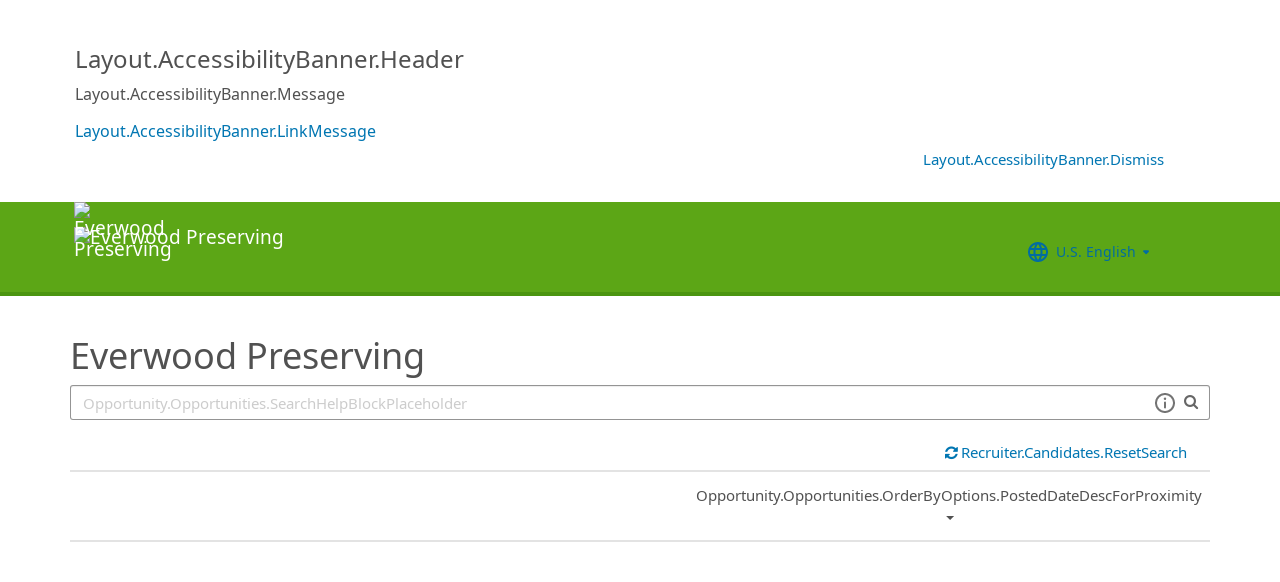

--- FILE ---
content_type: text/html; charset=utf-8
request_url: https://recruiting2.ultipro.com/GRE1058GRES/JobBoard/a82896ef-2128-4980-94f7-a1f74c390be8/?q=&o=postedDateDesc
body_size: 147637
content:

<!DOCTYPE html>
<html id="PageHtml">
<head>
    <title data-bind="text: title()"></title>

    
    <meta http-equiv="X-UA-Compatible" content="IE=edge" />
<meta charset="utf-8" />
<meta name="viewport" content="width=device-width, initial-scale=1" />

<meta http-equiv="Cache-Control" content="no-cache, must-revalidate, no-store" />
<meta http-equiv="Expires" content="Fri, 19 Dec 2025 15:47:23 GMT" />
<meta http-equiv="Pragma" content="no-cache" />

<link rel="icon" href="data:;base64,iVBORw0KGgo=">

        <iframe id="_as" style="display: none" src="/GRE1058GRES/JobBoard/a82896ef-2128-4980-94f7-a1f74c390be8/AnonymousSessionCheck"></iframe>

    

<link rel="stylesheet" href="https://rec-cdn-prod.cdn.ultipro.com/rec-web/e4bbe8290d30f230d0280b6b46f5429fa2f9b2c4/site.css" />
<link rel="stylesheet" href="https://rec-cdn-prod.cdn.ultipro.com/rec-web/e4bbe8290d30f230d0280b6b46f5429fa2f9b2c4/bootstrap-extensions.min.css" />


    <link href="/GRE1058GRES/JobBoard/a82896ef-2128-4980-94f7-a1f74c390be8/Styles/BrandingSettings?brandId=7fe60aa2-2345-46ef-9080-1a372de59ba7&amp;m=638261778933290000" rel="stylesheet" />

<script src="https://rec-cdn-prod.cdn.ultipro.com/rec-web/e4bbe8290d30f230d0280b6b46f5429fa2f9b2c4/jqueryBundle.min.js"></script>
<script src="https://rec-cdn-prod.cdn.ultipro.com/rec-web/e4bbe8290d30f230d0280b6b46f5429fa2f9b2c4/tinymceBundle.js"></script>
<script src="https://rec-cdn-prod.cdn.ultipro.com/rec-web/e4bbe8290d30f230d0280b6b46f5429fa2f9b2c4/reactBundle.js"></script>
<script src="https://rec-cdn-prod.cdn.ultipro.com/rec-web/e4bbe8290d30f230d0280b6b46f5429fa2f9b2c4/jslib.min.js"></script>
<script src="https://rec-cdn-prod.cdn.ultipro.com/rec-web/e4bbe8290d30f230d0280b6b46f5429fa2f9b2c4/react-components.min.js"></script>
<script src="https://rec-cdn-prod.cdn.ultipro.com/rec-web/e4bbe8290d30f230d0280b6b46f5429fa2f9b2c4/bootstrapBundle.min.js"></script>


        <link rel="stylesheet" href="https://ignite.cdn.ultipro.com/dls-cdn/ignite/v7.13.3/tokens/fonts/noto/ignite-fonts-noto-hinted-cdn.css" />
        <link rel="stylesheet" href="https://ignite.cdn.ultipro.com/dls-cdn/ignite/v7.13.3/tokens/fonts/volte/ignite-fonts-volte-cdn.css" />
        <link rel="stylesheet" href="https://ignite.cdn.ultipro.com/dls-cdn/ignite/v7.13.3/tokens/css/ignite-tokens.css" />
        <script type="module" src="https://ignite.cdn.ultipro.com/dls-cdn/ignite/v7.13.3/web-components/ignite/ignite.esm.js"></script>
        <script type="module" src="https://ignite.cdn.ultipro.com/dls-cdn/ignite/v7.13.3/web-components/ignite/ignite.js"></script>
    <script type="module" src="https://rec-cdn-prod.cdn.ultipro.com/rec-web/e4bbe8290d30f230d0280b6b46f5429fa2f9b2c4/npm-imports.js"></script>


<script src="https://rec-cdn-prod.cdn.ultipro.com/rec-web/e4bbe8290d30f230d0280b6b46f5429fa2f9b2c4/site.min.js"></script>
<script src="https://rec-cdn-prod.cdn.ultipro.com/rec-web/e4bbe8290d30f230d0280b6b46f5429fa2f9b2c4/siteBundle.js" type="module"></script>

    

    <script>
    (function() {
        Recruiting.TenantFeatureToggle.setFeatureToggles(["CandidateSearchFullNameMatch","CandidateMatchPrephase","IncreaseOfferLetterMaxLength","BryteAIGenInterviewQuestions","JobBoardSettingsUpdate","OfferContactMergeTags","EnableCsrSessionManagement","TwitterSwitch","ScreeningQuestionHashFilter","EWSMigration","ConfigurableCountryQuestions","TenantSpecificMailgunDomain","UpdateAssessmentEmail2025","GlobalDate","SalaryRangeFields","ReferenceDataUniqueCacheKey","SkipScreeningQuestionsDraftValidations","CandidateMatch","ApplicationIncorrectNameTextChanges","DiagnosticsServiceAccountReset","SmsWelcomeMessage","FrenchGoToOfferLetterMergeTag","EnableDaDkLocale","EnableEnCALocale","EnablePeopleFabricStateEvents","JobsFromSearch","SmsWeb","AssessmentLinkRequestOpp","ReindexForSortApplicationsByAssessmentStatus","CandidateMatchHideScoreWarningMessage","CopyApplicants","EnableLaunchDarkly","OfferMergeTagsEnhancements","ResumeEnhancements2025","EducationDates","OpportunityTranslationEnhancements","PhysicalLocationSyncEnhancements","ExternalApplyId","ReindexForSearchableApplicationQuestionHash","EnableAotJsBundling","HireDetailsLink","ShowOnbLinkForGlobalHiresOnJobBoard","PositionAutomation","MxEmailScheduleModal","UkgAuthNInternal","PositionAutomationSyncOnFutureDates","TinyMCEValidateExtraTags","CompanyNameForAutoFeed","AddToIdentities","ValidateInactiveLocationsInHireDetails","SyncZipCodeForTaxLocations","SharedPools","CurrencySymbolFormatOnOpportunityNotificationMessage","SupportRelayStateInSso","SyncPositionAutomationOnRecEnable","RecHMAllowManageDocumentsForInternalCandidates","DmpUpload","ViewMoreJobLocationFilter","MergeCandidates","BatchRejectApplications","PostCandAPILookupBeforeSave","EnableRecCdn","OfferMergeTagsTinyMce","SmsCandidateSync","CandidateMatchScoreVisibility","CandidateDetailsActions","LocalizationEnabled","ScheduleInterviewOnUnpostedOpportunity","PreferredName","ShowAllLocationsInOpportunityList","PositionAutomationSync","OfferEditsWithApproval","BulkDisposition","EnableSvSeLocale","ScreeningQuestionTranslations","OpportunityJustificationCommentsFix","DelayNotificationViewToggle","RecruitmentFireJobSync","WelcomeEmail","ResumeColumn","USFedContractorUpdates2024","IndeedQuestionsFormatVersion1","FilterGroup","ApplicationSubmittedFilter","EditEmail","ArcGisWithAuth","LongerRequisitionNumber","OfferAttachments","RehireIndicator","IndeedApplyFixDupEmail","LatestOFCCPForm","EnableFrFrLocale","CandidateStatusAtTimeOfHire","UkgAuthNEntitlementOutbound","JobLocationType","ProjectAndShiftFields","CalendarNameInInterviewNotes","EnableNlNlLocale","LatestReference","CandidateDetailRank","SendRehiresToOnboarding","OfferActivityFilter","OldPostToLinkedInDeprecated","OfferContactPhoneNumberDefault","HireFromOffer","ProfessionalExperienceDate","ReindexCandidateTags","BryteAIGenDescription","SmsWebPhoneRelease","SyncActivatedPosition","IndeedQuestionsAcceptMultipleSchemaVersions","BryteAIFeedback","PostToLinkedInWidget","SendGlobalHiresToOnboarding","RecruitmentFireLocationSync","OpportunityScoreIncrease","EditAssessmentPackagesOnPublishedOpps","BryteAIMultiLanguage","OppAuthNIdentity","IndeedResumeFields","DmpUploadMigration","EnableItItLocale","BulkDispositionCandidateApps","MxDispositionModal","MXExperience","SortApplicationsByAssessmentStatus","ScreeningQuestionLastUpdatedReindex","CandidateEngagementMay","UkgAuthNInternalForArcGisOutbound","ScreeningQuestionGroups","ApplicationSubmittedFilterReindex","FilterApplicationsByAssessmentScore","CandidateMatchGA","CandidateEngagementAugust","SmsWebPhoneReassign","AssessmentIntegration","PersonFireSyncUsersAndLogins","enable-recruiting-ucc-toggle-deprecation","enable-recruiting-position-automation-diagnostics","enable-recruiting-check-before-linkedin-cleanup","enable-recruiting-email-translations","enable-recruiting-leave-of-absence","enable-recruiting-remove-hireright-duplicate-security-headers","enable-recruiting-opportunity-status-audits","enable-recruiting-manage-client-ukg-authn","enable-recruiting-indeed-job-sync-api","enable-recruiting-indeed-job-sync-error-messages","enable-recruiting-job-board-integration-settings-warning-modal","enable-recruiting-apply-number-validate","enable-recruiting-check-before-linkedin-publish","enable-recruiting-sovren-retry","enable-recruiting-candidate-preferred-locale-notification-tokens","enable-wait-for-search-refresh","enable-recruiting-launch-darkly-demo","enable-recruiting-offer-mergetag-employeetype","enable-recruiting-bgc-integration-names-sanitization","enable-recruiting-improved-opportunity-close-performance","enable-tfn-fields-in-business-contact-info","disable-recruiting-send-automated-emails-on-closed-opportunity","disable-recruiting-duplicate-hire-processing","enable-recruiting-position-automation-people-fabric-api","enable-recruiting-email-translations-phase2","enable-recruiting-project-search-full-name-match","enable-recruiting-optimized-easy-apply-applications-query","SyncJobsFromOdata","SyncCoreEmployeeRolesIndependentOfCandidateSync","SyncCoreTranslations","EnableMetricsLogging","OfflineTokenIntrospection","EnableArcGisProxy","ReportsForSupport","ManageClientOppRealm","TenantSecondaryReads","CallerMemberForMongoTraceLogs","EnableSnapshotReadConcern","UltiProServiceClientCircuitBreaker","PreventDuplicateSynchedReferenceData","ReduceDbFullDocumentReplace","EESyncSkipFailedPages","DisableEntityReferences","DisableV1Api","ThirdPartyIntegrationApiOptimized","TrsEnabled","ConsumeCoreMergeEvents","DmpCorrelationSync","TmsDepreciation"]);
    })();
</script>

    <script>
    (function() {
        var featureSettings = [{"Name":"Recruitment.Organization","EnabledFeatures":["OrgLevels","RestrictOrgLevelSelectionsByQualifiers","SendRehiresToOnboarding"]},{"Name":"Recruitment.OpportunityManagement.PageFeatures","EnabledFeatures":["JobSearchAgent","ShareOnTwitter"]},{"Name":"Recruitment.CandidateInformation","EnabledFeatures":["CandidateReferences","CandidateMatch","ConsentRequiredForScoreVisibility","TextMessaging","CandidateMerge","EditCandidateEmailAddress","WelcomeMessage","CandidateMatchConsent"]},{"Name":"Recruitment.Interviews","EnabledFeatures":["CalendarIntegration","ScheduleMeeting"]},{"Name":"Recruitment.CandidateConsent","EnabledFeatures":["CandidateConsent"]},{"Name":"Recruitment.OpportunityManagement.PublishingAndJobBoards","EnabledFeatures":["FeaturedOpportunities","Approvals","Parallel","FTE","IncludeHiringManagersInOnboardingOwnerField","IncludeHiringManagersInRecruiterField"]},{"Name":"Recruitment.Accessibility","EnabledFeatures":["Accessibility"]},{"Name":"Recruitment.Offers","EnabledFeatures":["Approvals","Edits","EditsWithApproval","UserLocale"]}];

        var featureSettingsConfigurationGroups = featureSettings.map(function(g) {
            return new Recruiting.FeatureSettingsConfigurationGroup(g.Name, g.EnabledFeatures);
        });

        Recruiting.FeatureSettings.init(featureSettingsConfigurationGroups);
    })();
</script>

    


        <script>
            let data = {
                visitor: {
                    id: "External-Rec-User",
                    rec_isRecruitmentAdministrator: false,
                    rec_isRecruiter: false,
                    rec_isHiringManager: false,
                    rec_environment: "recruiting2.ultipro.com",
                    locale: "en-US"
},
                account: {
                    id: US.utils.po.getFirstSevenChars("GRE1058GRES"),
                    tenantAlias: "GRE1058GRES"
                            },
                excludeAllText: true,
                disableGuides: false
            }
            US.utils.po.init("cfb570dc-23df-45bd-5089-5be6acfaa92b");
            pendo.initialize(data);

            function updatePendoUrl() {
                pendo.location.addTransforms([
                    {
                        attr: 'search',
                        action: 'AllowOnlyKeys',
                        data: US.utils.ga.whiteListedUrlTerms
                    },
                    {
                        attr: 'search',
                        action: 'AddTo',
                        data: function () {
                            const url = new URL(window.location.href);
                            if ((false && url.pathname.includes('OpportunityApplicants'))
                                || (false && url.pathname.includes('Pools'))
                                || (false && (url.pathname.includes('Recruiter/Candidates') || url.pathname.includes('CandidateAdd')))
                                || (false && url.pathname.includes('CandidateDetail'))
                                || (false && url.pathname.includes('OfferList'))
                                || (false && (url.pathname.includes('OfferDetail') || url.pathname.includes('OfferCreate')))
                                || (false && url.pathname.includes('OpportunityList'))
                                || (false && (/JobBoard\/[^\/]*\/Candidate\/ViewPresence[^\/]*$/.test(url.pathname)
                                     || /JobBoard\/[^\/]*\/ApplicationAssessments[^\/]*$/.test(url.pathname) || /JobBoard\/[^\/]*\/CandidateOffer[^\/]*$/.test(url.pathname)
                                     || /JobBoard\/[^\/]*\/References\/ViewReferences[^\/]*$/.test(url.pathname)  || /JobBoard\/[^\/]*\/CandidateInterviewScheduling\/SelfSchedule[^\/]*$/.test(url.pathname)))
                                || (false &&
                                        (/JobBoard\/[^\/]*\/?$/.test(url.pathname) ||
                                            /JobBoard\/[^\/]*\/OpportunityDetail[^\/]*$/.test(url.pathname) || url.pathname.includes('Accessibility')
                                            || url.pathname.includes('Dashboard') || /JobBoard\/[^\/]*\/JobSearchAgent[^\/]*$/.test(url.pathname)
                                   ))) {
                                            return { 'mx': '1' };
                                       }
                                },
                    }
                ]);
            }

            $(window).on('load', function () {
                setTimeout(updatePendoUrl, 10);
            });
        </script>
    
    



    <!-- Google Tag Manager -->
<script>
    (function(w,d,s,l,i){w[l]=w[l]||[];w[l].push({'gtm.start':
    new Date().getTime(),event:'gtm.js'});var f=d.getElementsByTagName(s)[0],
    j=d.createElement(s),dl=l!='dataLayer'?'&l='+l:'';j.async=true;j.src=
    'https://www.googletagmanager.com/gtm.js?id='+i+dl;f.parentNode.insertBefore(j,f);
    })(window,document,'script','dataLayer', 'GTM-TRJP8TD');
</script>
<!-- End Google Tag Manager -->

    <script>
     $(function() {
         $('<input name="__RequestVerificationToken" type="hidden" value="CfDJ8JDNID-PN3lMpS-pa-XRsvABz1BhzaqGxG-3XVHiAGRt8FAvj3NqiUOMWtZsRiHPIHqw06mLIYZYpr8nc8BfoRYrTBYrOHdMv368SvUdTGK4a_QVwtD2d2zY6VrIIYnN2xYKmwTobsNUszlQhJkvFdw" />').appendTo("body");
     });
     
     $(document).ajaxSend(function (event, xhr, options) {
         if (['GET', 'HEAD'].indexOf(options.type) === -1) {
             xhr.setRequestHeader('X-RequestVerificationToken', $('input[name="__RequestVerificationToken"]').val());
         }
     });
 </script>

        <script type="text/javascript">
        (function (h, o, u, n, d) {
            h = h[d] = h[d] || { q: [], onReady: function (c) { h.q.push(c) } }
            d = o.createElement(u); d.async = 1; d.src = n
            n = o.getElementsByTagName(u)[0]; n.parentNode.insertBefore(d, n);
        })
        (window, document, 'script', 'https://www.datadoghq-browser-agent.com/eu1/v5/datadog-rum.js', 'DD_RUM');
        /**
         * Checks if currentUrl matches any pattern in the whitelist (supports '*' as wildcard)
         * param {string[]} whitelist - Array of patterns (may include '*')
         * param {string} currentUrl - URL to check
         * returns {boolean}
         */
        function isUrlWhitelisted(whitelist, currentUrl) {
            return whitelist.some(function(pattern) {
                // Escape regex special chars except *
                var regexPattern = pattern.replace(/[.+?^${}()|[\]\\]/g, '\\$&').replace(/\*/g, '.*');
                var regex = new RegExp(regexPattern);
                return regex.test(currentUrl);
            });
        }

        var rumReplaySessionEnabled = false;
        var rumReplayWhiteList = [];
            rumReplayWhiteList.push("JobBoard/*/OpportunityApply");
        var isReplayAllowed = rumReplaySessionEnabled ? isUrlWhitelisted(rumReplayWhiteList, window.location.pathname) : false;
        var rumSessionRate = rumReplaySessionEnabled ? 100 : 50;
        var rumReplayRate = isReplayAllowed ? 100 : 0;

        window.DD_RUM.onReady(function () {
            if (!isReplayAllowed) {
                window.DD_RUM.stopSessionReplayRecording();
            }
            
            window.DD_RUM.init({
                clientToken: 'pub49cc788d96f6d1f8f20c5d6f19aa242c',
                applicationId: '0d864a82-3281-41ce-bbf9-801162b05695',
                site: 'datadoghq.eu',
                service: 'rec-prod-las',
                env: 'prod',
                version: 'e4bbe8290d30f230d0280b6b46f5429fa2f9b2c4',
                sessionSampleRate: rumSessionRate,
                sessionReplaySampleRate: rumReplayRate,
                startSessionReplayRecordingManually: true,
                trackUserInteractions: true,
                trackResources: true,
                trackLongTasks: true,
                defaultPrivacyLevel: 'mask-user-input',
                // https://docs.datadoghq.com/real_user_monitoring/connect_rum_and_traces/?tab=w3ctracecontext#how-are-rum-resources-linked-to-traces
                allowedTracingUrls: [{ match: (url) => 'arcgis,cronofy,campaign-management'.split(',').map(t => t.trim()).every(t => !url.includes(t)), propagatorTypes: ["tracecontext"] }],
                beforeSend: (event, context) => {
                    //https://docs.datadoghq.com/real_user_monitoring/browser/modifying_data_and_context#enrich-and-control-rum-data
                    event.view.url = event.view.url.replace("/CandidateSearch=[^&]*/", "CandidateSearch=REDACTED"); //candidate search may contain PII
                    event.view.url = event.view.url.replace("/as=[^&]*/", "as=REDACTED"); //application search may contain PII
                }
            });

            //set user context
            window.DD_RUM.setUser({
                id: "",
                featureToggles: "CandidateSearchFullNameMatch,CandidateMatchPrephase,IncreaseOfferLetterMaxLength,BryteAIGenInterviewQuestions,JobBoardSettingsUpdate,OfferContactMergeTags,EnableCsrSessionManagement,TwitterSwitch,ScreeningQuestionHashFilter,EWSMigration,ConfigurableCountryQuestions,TenantSpecificMailgunDomain,UpdateAssessmentEmail2025,GlobalDate,SalaryRangeFields,ReferenceDataUniqueCacheKey,SkipScreeningQuestionsDraftValidations,CandidateMatch,ApplicationIncorrectNameTextChanges,DiagnosticsServiceAccountReset,SmsWelcomeMessage,FrenchGoToOfferLetterMergeTag,EnableDaDkLocale,EnableEnCALocale,EnablePeopleFabricStateEvents,JobsFromSearch,SmsWeb,AssessmentLinkRequestOpp,ReindexForSortApplicationsByAssessmentStatus,CandidateMatchHideScoreWarningMessage,CopyApplicants,EnableLaunchDarkly,OfferMergeTagsEnhancements,ResumeEnhancements2025,EducationDates,OpportunityTranslationEnhancements,PhysicalLocationSyncEnhancements,ExternalApplyId,ReindexForSearchableApplicationQuestionHash,EnableAotJsBundling,HireDetailsLink,ShowOnbLinkForGlobalHiresOnJobBoard,PositionAutomation,MxEmailScheduleModal,UkgAuthNInternal,PositionAutomationSyncOnFutureDates,TinyMCEValidateExtraTags,CompanyNameForAutoFeed,AddToIdentities,ValidateInactiveLocationsInHireDetails,SyncZipCodeForTaxLocations,SharedPools,CurrencySymbolFormatOnOpportunityNotificationMessage,SupportRelayStateInSso,SyncPositionAutomationOnRecEnable,RecHMAllowManageDocumentsForInternalCandidates,DmpUpload,ViewMoreJobLocationFilter,MergeCandidates,BatchRejectApplications,PostCandAPILookupBeforeSave,EnableRecCdn,OfferMergeTagsTinyMce,SmsCandidateSync,CandidateMatchScoreVisibility,CandidateDetailsActions,LocalizationEnabled,ScheduleInterviewOnUnpostedOpportunity,PreferredName,ShowAllLocationsInOpportunityList,PositionAutomationSync,OfferEditsWithApproval,BulkDisposition,EnableSvSeLocale,ScreeningQuestionTranslations,OpportunityJustificationCommentsFix,DelayNotificationViewToggle,RecruitmentFireJobSync,WelcomeEmail,ResumeColumn,USFedContractorUpdates2024,IndeedQuestionsFormatVersion1,FilterGroup,ApplicationSubmittedFilter,EditEmail,ArcGisWithAuth,LongerRequisitionNumber,OfferAttachments,RehireIndicator,IndeedApplyFixDupEmail,LatestOFCCPForm,EnableFrFrLocale,CandidateStatusAtTimeOfHire,UkgAuthNEntitlementOutbound,JobLocationType,ProjectAndShiftFields,CalendarNameInInterviewNotes,EnableNlNlLocale,LatestReference,CandidateDetailRank,SendRehiresToOnboarding,OfferActivityFilter,OldPostToLinkedInDeprecated,OfferContactPhoneNumberDefault,HireFromOffer,ProfessionalExperienceDate,ReindexCandidateTags,BryteAIGenDescription,SmsWebPhoneRelease,SyncActivatedPosition,IndeedQuestionsAcceptMultipleSchemaVersions,BryteAIFeedback,PostToLinkedInWidget,SendGlobalHiresToOnboarding,RecruitmentFireLocationSync,OpportunityScoreIncrease,EditAssessmentPackagesOnPublishedOpps,BryteAIMultiLanguage,OppAuthNIdentity,IndeedResumeFields,DmpUploadMigration,EnableItItLocale,BulkDispositionCandidateApps,MxDispositionModal,MXExperience,SortApplicationsByAssessmentStatus,ScreeningQuestionLastUpdatedReindex,CandidateEngagementMay,UkgAuthNInternalForArcGisOutbound,ScreeningQuestionGroups,ApplicationSubmittedFilterReindex,FilterApplicationsByAssessmentScore,CandidateMatchGA,CandidateEngagementAugust,SmsWebPhoneReassign,AssessmentIntegration,PersonFireSyncUsersAndLogins,enable-recruiting-ucc-toggle-deprecation,enable-recruiting-position-automation-diagnostics,enable-recruiting-check-before-linkedin-cleanup,enable-recruiting-email-translations,enable-recruiting-leave-of-absence,enable-recruiting-remove-hireright-duplicate-security-headers,enable-recruiting-opportunity-status-audits,enable-recruiting-manage-client-ukg-authn,enable-recruiting-indeed-job-sync-api,enable-recruiting-indeed-job-sync-error-messages,enable-recruiting-job-board-integration-settings-warning-modal,enable-recruiting-apply-number-validate,enable-recruiting-check-before-linkedin-publish,enable-recruiting-sovren-retry,enable-recruiting-candidate-preferred-locale-notification-tokens,enable-wait-for-search-refresh,enable-recruiting-launch-darkly-demo,enable-recruiting-offer-mergetag-employeetype,enable-recruiting-bgc-integration-names-sanitization,enable-recruiting-improved-opportunity-close-performance,enable-tfn-fields-in-business-contact-info,disable-recruiting-send-automated-emails-on-closed-opportunity,disable-recruiting-duplicate-hire-processing,enable-recruiting-position-automation-people-fabric-api,enable-recruiting-email-translations-phase2,enable-recruiting-project-search-full-name-match,enable-recruiting-optimized-easy-apply-applications-query",
                roles: "",
                tenantAlias: "GRE1058GRES"
            });
            window.DD_RUM.startSessionReplayRecording({ force: !!isReplayAllowed });
        });
    </script>

</head>
<body class="jobboardview-controller candidate-layout ">
    <ukg-ignite-shell theme="classic" class="branded-layout" default-translation-path enable-cdn-path use-latest-cdn language="en-US">
    <!-- Google Tag Manager (noscript) -->
<noscript>
    <iframe src="https://www.googletagmanager.com/ns.html?id=GTM-TRJP8TD"
            height="0" width="0" style="display:none;visibility:hidden"></iframe>
</noscript>
<!-- End Google Tag Manager (noscript) -->

        <a class="sr-only sr-only-focusable" id="skipLink" tabindex="0" data-i18n="Common.SkipLink"></a>
            <div id="PageContent" style="visibility: hidden">
                <header role="banner">
                        <div id="AccessibilityBannerWrapper">
                            <react-ko-bridge params="component: 'Recruiting.Rct.Containers.Candidate.AccessibilityBanner',
                    props: {
                        'fetchCookieFunc': $.cookie,
                        'setCookieFunc': $.cookie,
                        'removeCookieFunc': $.removeCookie,
                        'accessibilityUrl': accessibilityUrl,
                        'resetCookie': resetCookie,
                        'isModernStyleEnabled': isModernStyleEnabled
                             }">
                            </react-ko-bridge>
                        </div>



<nav class="navbar navbar-candidate navbar-static-top" data-automation="navbar" data-i18n="[aria-label]Layout.NavigationAriaLabel">
    <div class="container">
        <div class="navbar-header">
            <a target="_blank" class="navbar-brand">
                    <img class="small-logo logo" src="/GRE1058GRES/JobBoard/a82896ef-2128-4980-94f7-a1f74c390be8/Styles/GetSmallHeaderLogo?brandId=7fe60aa2-2345-46ef-9080-1a372de59ba7&amp;m=638261778933290000" alt="Everwood Preserving" data-automation="navbar-small-logo" />
                    <img class="large-logo logo" src="/GRE1058GRES/JobBoard/a82896ef-2128-4980-94f7-a1f74c390be8/Styles/GetLargeHeaderLogo?brandId=7fe60aa2-2345-46ef-9080-1a372de59ba7&amp;m=638261778933290000" alt="Everwood Preserving" data-automation="navbar-large-logo" />
            </a>
            
                <button type="button" class="navbar-toggle" data-toggle="collapse" data-target="#navbar-collapse" aria-labelledby="navbar-menu-label">
                    <span class="icon-bar"></span>
                    <span class="icon-bar"></span>
                    <span class="icon-bar"></span>
                </button>
                <span id="navbar-menu-label" class="sr-only" data-i18n="Layout.Menu.MenuLabel"></span>
        </div>
        
        <div id="navbar-collapse" class="collapse navbar-collapse">
            <ul class="nav navbar-nav navbar-right" >


                    <li class="find-opps-link ">
                        <ukg-button manual-color="true" class="brandingbutton" id="OpportunitiesMenuButton" data-automation="opportunities-menu-button" onclick="window.location=&#x27;/GRE1058GRES/JobBoard/a82896ef-2128-4980-94f7-a1f74c390be8&#x27;" emphasis="low" data-i18n="Layout.Menu.Opportunities" data-bind="attr: {'aria-label': $.t('Layout.Menu.Opportunities') }" role="link"></ukg-button>
                    </li>


<li id="LanguagePicker">
    <ukg-button manual-color="true" class="brandingbutton" id="languageMenubutton" data-bind="menudropdownListener: { targetId: 'languageMenuContainer' }" data-automation="selected-language-picker-link" emphasis="low" child-icon="menu-caret-down" aria-expanded="False" data-i18n="[tooltip-text]Layout.LanguageLabel" parent-icon="language">
        <span class="brandingbutton" data-bind="text: selectedLanguage().Name"></span>
    </ukg-button>
    <ukg-menu fixed-height="large" id="languageMenuContainer" data-bind="foreach: languages" selectable>
        <!-- ko if: $data.Code=='zh-CN'-->
        <ukg-menu-item data-automation="language-picker-link" data-bind="click: $parent.selected, attr: { value: $data.Code, selected: $parent.selectedLanguage() == $data, 'lang': $data.Code, 'aria-label': $.t('Layout.Menu.ChineseLabel')}, text: $data.Name"></ukg-menu-item>
        <!-- /ko --> 
        <!-- ko ifnot: $data.Code=='zh-CN'-->
        <ukg-menu-item data-automation="language-picker-link" data-bind="click: $parent.selected, attr: {value: $data.Code, selected: $parent.selectedLanguage() == $data, 'lang': $data.Code}, text: $data.Name"></ukg-menu-item>
        <!--/ko-->
    </ukg-menu> 
</li>

<script>
    $(function () {
        var languageSelectionViewModel = new US.Common.LanguageSelectionViewModel({
            languages: [{"Id":"34e329e5-6e83-4e59-8879-c3e39f6229c9","Code":"en-GB","Name":"British English"},{"Id":"af699467-de1c-4eab-9e4c-50c426dc961e","Code":"en-CA","Name":"CA English"},{"Id":"4472ce4a-c88e-4f40-a36b-6df8b7daa5df","Code":"da-DK","Name":"Danish"},{"Id":"841f2814-4f6e-4a37-8a07-75c5af9d0bd7","Code":"de-DE","Name":"Deutsch"},{"Id":"941d6a52-139f-4baa-b558-0428b5059917","Code":"nl-NL","Name":"Dutch"},{"Id":"748993d4-7fd4-4146-ab17-f35423768200","Code":"es-ES","Name":"Español"},{"Id":"5266ab6b-200e-4152-bebd-40923f952d6d","Code":"fr-FR","Name":"FR French"},{"Id":"fba4253d-2c6e-4836-81e6-0a2d25e951a5","Code":"fr-CA","Name":"Français Canadien"},{"Id":"03863089-9c60-4a70-b6e4-fd9d43d66ad4","Code":"it-IT","Name":"Italian"},{"Id":"e8d5efd6-13ed-45a7-878b-e126688640ef","Code":"pt-BR","Name":"Português do Brasil"},{"Id":"33563062-7a8b-4c15-baab-9aa319ce3fa6","Code":"sv-SE","Name":"Swedish"},{"Id":"18a64832-04e6-4a1c-a9fd-770bb7beeec8","Code":"en-US","Name":"U.S. English"},{"Id":"a9a1fec2-e7f4-4795-981a-6150938b570e","Code":"zh-CN","Name":"简体中文"}],
            selectedLanguageCode: "en-US",
            changeUserLanguageUrl: "/GRE1058GRES/JobBoard/a82896ef-2128-4980-94f7-a1f74c390be8/Layout/ChangeUserLanguage"
        });

        ko.applyBindings(languageSelectionViewModel, $("#LanguagePicker")[0]);
    });
</script>
                    <li>
                        <ukg-button  manual-color="true" class="brandingbutton" id="SignInButton" onclick="window.location=&#x27;/GRE1058GRES/JobBoard/a82896ef-2128-4980-94f7-a1f74c390be8/Account/Login?cancelUrl=http%3A%2F%2Frecruiting2.ultipro.com%2FGRE1058GRES%2FJobBoard%2Fa82896ef-2128-4980-94f7-a1f74c390be8%2F%3Fq%3D%26o%3DpostedDateDesc&#x27;" emphasis="low" data-i18n="Layout.Menu.LogIn" data-bind="attr: {'aria-label': $.t('Layout.Menu.LogIn') }" role="link"></ukg-button>
                    </li>
            </ul>
        </div>
    </div>
</nav>


                </header>
                <main>
                    <div class="index-action">
                        <div id="PageContainer" class="container">
                            <div id="GlobalNotificationContainer">
                                <global-notification></global-notification>
                            </div>
                            
    <link rel="stylesheet" href="https://js.arcgis.com/4.32/esri/themes/light/main.css" />
    <script src="https://js.arcgis.com/4.32/"></script>


<div id="OpportunitiesContainer">
    <div>
        <react-ko-bridge params="component:'Recruiting.Rct.Containers.Candidate.CandidateConsentBanner',
                         props:{
                            'showAlert': false,
                            'consentUrl': '/GRE1058GRES/JobBoard/a82896ef-2128-4980-94f7-a1f74c390be8/CandidateConsent'
                         }">
        </react-ko-bridge>
        <div class="row">
            <div class="col-md-24">
                <h1 data-automation="job-board-title" class="job-board-title" data-bind="text: jobBoard.Name"></h1>
            </div>
        </div>
        <div role="search" class="row">
            <div data-bind="css: { 'col-md-24': !shouldShowMap() || geoServiceUnavailable(), 'col-md-12': shouldShowMap() && !geoServiceUnavailable() }">
                <div class="form-group">
                    <!-- ko if: shouldShowMap() -->
                    <label id="searchInputLabel" for="SearchInput" class="search-label" data-i18n="Opportunity.Opportunities.SearchLabel"></label>
                    <!-- /ko -->
                    <span class="typeahead-group typeahead-group-right search-input-group">
                        <div class="right-inner-addon dropdown">
                            <!-- onmouseup event is needed in order set focus because the filter components steal the mousedown event and thus prevent ie from properly setting focus on input element -->
                            <input id="SearchInput" onmouseup="this.focus()" data-automation="search-textbox" class="form-control" type="text" data-bind="textInput: searchQuery, event: { keyup: searchInputKeyPress }, attr: { placeholder: $.t('Opportunity.Opportunities.SearchHelpBlockPlaceholder'), 'aria-label': $.t('Opportunity.Opportunities.SearchLabelWhatJob') }" maxlength="100">
                            <div class="search-tips-target" data-bind="component: {
                                         name: 'react-ko-bridge',
                                         params: { 'component': 'Recruiting.Rct.Components.Atoms.SearchTips', 'props' :{ 'dropdownClassName': 'jobboard-dropdown' } }
                                     }">
                            </div>
                        </div>
                        <span class="typeahead-addon typeahead-addon-right" data-automation="typeahead-search" data-bind="ifnot: showClearButton"><i aria-hidden="true" class="fa fa-search muted"></i></span>
                        <span role="button" tabindex="0" class="typeahead-addon typeahead-addon-right" data-automation="searchinput-clear" data-bind="visible: showClearButton,click: clearSearchInput, event: { keypress: clearSearchInput }">
                            <i data-bind="attr: { 'aria-label': $.t('Common.Clear') }" class="fa fa-times"></i>
                        </span>
                    </span>
                </div>
            </div>
            <!-- ko if: shouldShowMap() && !geoServiceUnavailable() -->
            <div class="col-md-12">
                <div class="form-group">
                    <label for="WhereInput" class="search-label" data-i18n="Opportunity.Opportunities.WhereLabel"></label>
                    <!-- onmouseup event is needed in order set focus because the filter components steal the mousedown event and thus prevent ie from properly setting focus on input element -->
                    <input id="WhereInput" aria-controls="search-results" role="combobox" aria-autocomplete="list" class="form-control" onmouseup="this.focus()" aria-hidden="true"
                           data-bind="typeahead: {items: 5, minLength: 1, value:'Id', remote: arcGisSuggestUrl, requestType: 'GET', option: 'text', selectedValue: selectedCandidate, showSearchIcon:true, showClearButton: true, useNumberResultsStatusMessage: true, revertOnUnselected: true}, onSelected: onSelected.bind($data), attr:{placeholder: $.t('Opportunity.Opportunities.WhereHelpBlock'), 'aria-label': $.t('Opportunity.Opportunities.WhereAria')}"
                           data-automation="location-address-selector" />
                </div>
            </div>
            <!-- /ko -->
        </div>
    </div>
    <div role="region" data-bind="visible: shouldShowMap(), attr: { 'aria-label': $.t('Opportunity.Opportunities.Map') }">
        <div id="viewDiv" data-automation="map"></div>
    </div>
    <div>
        <div class="row">
            <div class="pl-0 pr-0" role="region" data-bind="attr: { 'aria-label': $.t('Opportunity.Opportunities.FilterOpportunities') }, css: { 'col-md-24 col-sm-24 col-xs-24': showFullWidth(), 'col-md-16 col-sm-24 col-xs-24': !showFullWidth() }">
                <div class="col-md-21 col-sm-24 col-xs-24">
                    <jobboard-filter-panel params="filtersUrl: '/GRE1058GRES/JobBoard/a82896ef-2128-4980-94f7-a1f74c390be8/JobBoardView/GetFilters',
                        typeaheadOptionsUrl: '/GRE1058GRES/JobBoard/a82896ef-2128-4980-94f7-a1f74c390be8/JobBoardView/GetTypeaheadOptions',
                        parentQuery: opportunityQuery,
                        shouldInvalidate: shouldInvalidateSubscribers,
                        onFiltersReady: filtersUpdated.bind($root),
                        onFiltersChange: filtersUpdated.bind($root),
                        getFilterIdentifierCallback: getFilterIdentifier.bind($root),
                        getSearchFilterSearchFragmentCallback: getSearchFilterSearchFragment.bind($root),
                        hydratedFilterValues: hydratedFilterValues,
                        shouldRehydrate: shouldRehydrate,
                        shouldReset: shouldReset,
                        maxSelectedFilter: 10">
                    </jobboard-filter-panel>
                </div>
                <div class="col-md-3 no-left-gutter">
                    <div class="pull-right reset">
                        <react-ko-bridge params="component: 'Recruiting.Rct.Components.Atoms.Button',
                            props: {
                                'buttonType': 'link',
                                'text': $.t('Recruiter.Candidates.ResetSearch'),
                                'onClick': resetSearch,
                                'icon': 'fa-refresh',
                                'dataAutomation': 'reset-button'
                            }">
                        </react-ko-bridge>
                    </div>
                </div>
            </div>
            <div data-bind="if: !showFullWidth()">
                <div class="col-xs-12 col-md-8">
                    <p class="hidden-xs hidden-sm" data-bind="visible: showAddJobSearchAgent">
                        <button class="btn btn-primary btn-block" data-automation="create-job-search-agent-link" data-bind="disable: disableCreateJobAlert(), click: createJobSearchAgent"><span class="fa fa-envelope-o"></span> <span data-i18n="Opportunity.Opportunities.JobSearchAgent.Activate"></span></button>
                    </p>
                </div>
            </div>
            <!-- ko if: showAddJobSearchAgent() && showFullWidth() -->
            <div class="col-md-8 col-sm-24 col-xs-24">
                <p class="hidden-xs hidden-sm">
                    <button class="btn btn-primary btn-block" data-automation="create-job-search-agent-link" data-bind="disable: disableCreateJobAlert(), click: createJobSearchAgent"><span class="fa fa-envelope-o"></span> <span data-i18n="Opportunity.Opportunities.JobSearchAgent.Activate"></span></button>
                </p>
            </div>
            <!-- /ko -->
            <div class="col-sm-24 col-xs-24" data-bind="css: { 'col-md-24': showFullWidth(), 'col-md-16': !showFullWidth() } ">
                <p class="hidden-md hidden-lg" data-bind="visible: showAddJobSearchAgent">
                    <button class="btn btn-primary btn-block full-width" data-automation="create-job-search-agent-link" data-bind="disable: disableCreateJobAlert(), click: createJobSearchAgent"><span class="fa fa-envelope-o"></span> <span data-i18n="Opportunity.Opportunities.JobSearchAgent.Activate"></span></button>
                </p>
                <div class="search-count" data-automation="opportunities-search-container">
                    <div id="SearchCount" class="row">
                        <div class="col-md-15">
                            <h2 aria-live="polite" data-automation="opportunities-count" class="count m-0" data-bind="text: $.t('Opportunity.Opportunities.ResultJobCountShowingXOfY', { loadedCount: loadedCount(), allCount: totalCount() }), visible: hasLoadedOpportunities()"></h2>
                        </div>
                        <div class="col-md-9">
                            <div class="sort-by pull-right">
                                <select-list params="options: orderByOptions,
                                    rightAligned: true,
                                    selectedOption: orderBy,
                                    onChangeCallback: sortUpdated.bind($root)">
                                </select-list>
                            </div>
                        </div>
                    </div>
                </div>
                <div data-automation="personalized-search-error-list" data-bind="with: personalizedSearch.personalizedSearchHandler, visible: personalizedSearch.personalizedSearchHandler.serverErrors().length > 0" class="alert alert-danger">
                    <ul>
                        <!-- ko foreach: serverErrors -->
                        <li data-automation="personalized-search-error-item" data-bind="text: $.t('Opportunity.Opportunities.Errors.' + $data)"></li>
                        <!-- /ko -->
                    </ul>
                </div>
                <div id="Opportunities" data-bind="activity: { trigger: loadOpportunities.isExecuting, resize: true, valign: 'top', padding: 32 }, overlay: { trigger: loadOpportunities.isExecuting, resize: true }">
                    <div data-bind="foreach: opportunities">
                        <div data-automation="opportunity" class="opportunity" data-bind="attr: {id: 'Opportunity' + $index()}">
                            <div class="row">
                                <div class="col-lg-20 col-md-19 col-sm-18 col-xs-18">
                                    <h3>
                                        <a data-automation="job-title" class="opportunity-link break-word" data-bind="text: Title, attr: { href: OpportunityDetailLink }"></a><!-- ko if: $parent.shouldShowFeaturedOpportunities() && Featured() -->
                                        <i aria-hidden="true" class="fa fa-flag featured-icon-invisible" data-bind="popover: { trigger: 'hover', container: 'body', placement: 'right', content: $.t('Opportunity.Opportunities.Featured') }"></i>
                                        <i tabindex="0" class="fa fa-flag featured-icon" data-automation="featured-label" data-bind="attr: { 'aria-label': $.t('Opportunity.Opportunities.Featured') }, popover: { trigger: 'focus', container: 'body', placement: 'right', content: $.t('Opportunity.Opportunities.Featured') }"></i>
                                        <!-- /ko -->
                                        <img data-bind="visible: isPinned" class="marker-img" src="../../../Content/images/map-marker.svg" data-automation="opportunity-pin" />
                                    </h3>
                                </div>
                                <div class="col-lg-4 col-md-5 col-sm-6 col-xs-6 text-right">
                                    <h3 role="presentation" class="text-right">
                                        <small data-automation="opportunity-posted-date" data-bind="text: PostedDateString"></small>
                                    </h3>
                                </div>
                            </div>
                            <div class="row paragraph">
                                <div class="col-sm-18 col-xs-16 mb-1">
                                    <span class="label-with-icon">
                                        <strong data-bind="text: $.t('Opportunity.Opportunities.JobCategory')"></strong><strong>: </strong>
                                    </span>
                                    <span class="label-with-icon" data-automation="job-category">
                                        <span data-bind="text: JobCategoryName()"></span>
                                    </span>
                                </div>
                                <div class="col-sm-18 col-xs-16 mb-1">
                                    <span class="label-with-icon">
                                        <strong data-bind="text: $.t('Opportunity.Opportunities.RequisitionNumber')"></strong><strong>:</strong> <span data-bind="text: RequisitionNumber()"></span>
                                    </span>
                                </div>
                                <div class="col-sm-18 col-xs-16 mb-1">
                                    <span class="label-with-icon">
                                        <strong data-bind="text: $.t('Opportunity.Opportunities.Schedule')"></strong><strong>:</strong> <span data-bind="text: FullTimeText" data-automation="job-hours"></span>
                                    </span>
                                </div>
                                <!-- ko if: HasJobLocationType -->
                                <div class="col-sm-18 col-xs-16 mb-1">
                                        <span class="label-with-icon">
                                            <strong data-bind="text: $.t('Opportunity.Opportunities.JobLocationType')"></strong><strong>:</strong> <span data-bind="text: JobLocationTypeText" data-automation="job-location-type"></span>
                                        </span>
                                </div>
                                <!-- /ko -->
                                <div class="col-sm-6 col-xs-8 text-right">
                                    <!-- ko if: $parent.shouldShowPersonalizedJobSearch() && $parent.IsMatchForCandidate($data) && !$parent.IsSortingByRelevance() -->
                                    <span class="text-left" data-automation="best-match" data-bind="bestMatch: MatchScore"></span>
                                    <!-- /ko -->
                                </div>
                            </div>
                            <div class="row paragraph">
                                <div class="col-lg-20 col-md-19 col-sm-18 col-xs-16">
                                    <!-- ko if: Locations().length > 0 -->
                                    <!-- ko foreach: OpportunityListLocations() -->
                                    <div data-bind="visible: $index() == 0 && $parent.showAllLocations() == false" class="location-bottom">
                                        <candidate-physical-location params="{bindingContext: $data}" data-automation="physical-location-item"></candidate-physical-location>
                                    </div>
                                    <div data-bind="visible: $parent.showAllLocations" class="location-bottom">
                                        <candidate-physical-location params="{bindingContext: $data}" data-automation="physical-location-item"></candidate-physical-location>
                                    </div>
                                    <!-- /ko -->
                                    <a role="button" tabindex="0" data-automation="job-location-more" data-bind="visible: Locations().length > 1 && showAllLocations() == false, text: $.t('Opportunity.Opportunities.MoreLocations', { count : Locations().length - 1 }), click: function(){showAllLocations(true)}, event: {keypress: function(data, e){if(e.keyCode === 13 || e.keyCode === 32){return true} else{return false}} ? function(){showAllLocations(true)} : null}"></a>
                                    <a role="button" tabindex="0" data-automation="job-location-less" data-bind="visible: Locations().length > 1 && showAllLocations() == true, text: $.t('Opportunity.Opportunities.Less'), click: function(){showAllLocations(false)}, event: {keypress: function(data, e){if(e.keyCode === 13 || e.keyCode === 32){return true} else{return false}} ? function(){showAllLocations(false)} : null}"></a>
                                    <!-- /ko -->
                                </div>
                                <div class="col-lg-4 col-md-5 col-sm-6 col-xs-8 text-right">
                                    <span data-bind="text: DistanceText()" data-automation="opportunity-distance"></span>
                                </div>
                            </div>
                            <div data-automation="job-brief-description" class="hidden-xs paragraph" data-bind="text: BriefDescription"></div>
                            <hr class="opportunity-hr" />
                        </div>
                    </div>
                    <div class="row">
                        <div class="col-md-24 text-center">
                            <span class="h5" data-bind="visible: skip() + pageSize < totalCount() && totalCount() > 0"><a href="#" id="LoadMoreJobs" data-automation="load-more-jobs-link" data-bind="click: loadMore, event: {keypress: function(data, e){if(e.keyCode === 13 || e.keyCode === 32){return true} else{return false}} ? loadMore : null}" data-i18n="Opportunity.Opportunities.LoadMoreOpportunities"></a></span>
                        </div>
                    </div>
                    <div data-automation="no-jobs-message" class="alert alert-block alert-danger" data-bind="visible: hasLoadedOpportunities() && totalCount() == 0">
                        <span role="alert" data-bind="if: hasSearchDefined()">
                            <strong data-i18n="Opportunity.Opportunities.NoOpportunities.Title"></strong>
                            <span data-i18n="Opportunity.Opportunities.NoOpportunities.Description"></span>
                        </span>
                        <span data-bind="if: !hasSearchDefined()">
                            <strong data-i18n="Opportunity.Opportunities.NoJobsAvailable.Title"></strong>
                            <span data-i18n="Opportunity.Opportunities.NoJobsAvailable.Description"></span>
                        </span>
                    </div>
                </div>
            </div>
            <div class="col-sm-24 col-xs-24" data-bind="css: { 'col-md-16': showFullWidth(), 'col-md-8': !showFullWidth() }">

                <div data-bind="if: shouldShowAvailableJobBoards">
                    <div role="complementary" class="well well-sm" data-bind="attr: { 'aria-label': $.t('Opportunity.Opportunities.JobBoardMenuTitle') }">
                        <h2 class="section-title h4" data-i18n="Opportunity.Opportunities.JobBoardMenuTitle"></h2>
                        <ul class="nav nav-pills nav-stacked" data-automation="job-board-menu">
                        </ul>
                    </div>
                </div>

<div data-bind="if: shouldShowFeaturedOpportunities">
                    <div role="complementary" data-bind="attr: { 'aria-label': $.t('Opportunity.Opportunities.FeaturedOpportunitiesTitle') }" class="featured-opportunities well well-sm" data-automation="featured-opportunities">

                        <h2 data-automation="featured-section-title" class="section-title h4" data-i18n="Opportunity.Opportunities.FeaturedOpportunitiesTitle"></h2>

                        <table role="presentation" id="FeaturedOpportunities" class="table table-hover" data-bind="foreach: featuredOpportunities">
                            <tr data-automation="featured-opportunity">
                                <td data-bind="popover: { title: Title, content: BriefDescription, placement: 'bottom', trigger: 'hover' }">
                                    <a class="opportunity-link break-word" tabindex="0"
                                       data-bind="attr: { href: OpportunityDetailLink }, popover: { title: Title, content: BriefDescription, placement: 'bottom', trigger: 'focus' }">
                                        <div role="heading" aria-level="3">
                                            <strong data-automation="job-title" data-bind="text: Title"></strong>
                                        </div>
                                        <div class="clearfix featured-opportunity-details">
                                            <div class="pull-left">
                                                <div>
                                                    <small class="opportunity-title-subheader" data-automation="job-category" data-bind="text: JobCategoryName, attr: { href: OpportunityDetailLink }"></small>
                                                </div>
                                                <div data-bind="if: Locations().length > 0">
                                                    <small data-bind="with: Locations()[0]">
                                                        <candidate-physical-location params="{bindingContext: $data}"></candidate-physical-location>
                                                    </small>
                                                    <small class="muted" data-automation="job-location-more" data-bind="visible: Locations().length > 1, text: $.t('Opportunity.Opportunities.MoreLocations', { count : Locations().length - 1 })"></small>
                                                </div>
                                            </div>
                                            <div class="pull-right text-right">
                                                <div class="job-post-date">
                                                    <small class="text-normal" data-automation="opportunity-posted-date" data-bind="text: PostedDateString"></small>
                                                </div>
                                                <small class="label-with-icon">
                                                    <i class="fa fa-clock-o muted" aria-hidden="true"></i><span data-bind="text: FullTimeText" data-automation="job-hours"></span>
                                                </small>
                                            </div>
                                        </div>
                                    </a>
                                </td>
                            </tr>
                        </table>
                    </div>
                </div>

                <div data-bind="if: shouldShowPersonalizedJobSearch">


<div class="well well-sm" data-bind="with: personalizedSearch, attr: { 'aria-label': $.t('Opportunity.Opportunities.PersonalizedSearch.Title') }" role="complementary">

    <h2 class="section-title h4" data-automation="personalized-search-section-title">
        <span data-i18n="Opportunity.Opportunities.PersonalizedSearch.Title" data-automation="personalized-search-title"></span>
    </h2>

<p class="text-muted" data-i18n="Opportunity.Opportunities.PersonalizedSearch.Description"
   data-automation="personalized-search-description"></p>

<div class="mx-auto personalized-search">
<div tabindex="-1" id="PersonalizedContainer" class="personalized-container" data-automation="personalized-container" data-bind="css: { open: currentStep }, activity: { trigger: personalizedSearchHandler.isExecuting, resize: true, valign: 'center', zindex: 100 }, overlay: { trigger: personalizedSearchHandler.isExecuting, resize: true, zindex: 99 }">
<!-- ko if: shouldShowPersonalizationQuestions -->
<div class="personalized-card job-title" data-automation="personalized-card-job-title" data-bind="attr: {'tabindex': !isStepCompleted('job-title-step') ? '0' : '-1', 'role': !isStepCompleted('job-title-step') ? 'button' : null }, css: { finished: isStepCompleted('job-title-step') }, click: isStepCompleted('job-title-step') ? null : goToStep.bind($data, 'job-title-step'), event: { keypress: function(data,e) { if( (e.keyCode == 13 || e.keyCode == 32) && !isStepCompleted('job-title-step') ) {return true} else {return false} } ? goToStep.bind($data, 'job-title-step') : null }">
    <i aria-hidden="true" class="fa fa-thumbs-up"></i>
    <div class="footer">
        <span class="step-number" data-automation="personalized-card-job-title-stepnumber" data-i18n="Opportunity.Opportunities.PersonalizedSearch.JobTitleCard.StepNumber"></span>
        <span class="step-title" data-automation="personalized-card-job-title-steptitle" data-i18n="Opportunity.Opportunities.PersonalizedSearch.JobTitleCard.StepTitle"></span>
    </div>
    <div class="mask" data-automation="personalized-card-job-title-completed">
        <i role="img" data-bind="attr: {'aria-label': $.t('Opportunity.Opportunities.PersonalizedSearch.CompletedPresenceCard.Completed') }" class="fa fa-check"></i>
    </div>
</div>

<div class="personalized-card education" data-automation="personalized-card-education" data-bind="attr: {'tabindex': !isStepCompleted('education-step') ? '0' : '-1', 'role': !isStepCompleted('education-step') ? 'button' : null }, css: { finished: isStepCompleted('education-step') }, click: isStepCompleted('education-step') ? null : goToStep.bind($data, 'education-step'), event: { keypress: function(data,e) { if( (e.keyCode == 13 || e.keyCode == 32) && !isStepCompleted('education-step') ) {return true} else {return false} } ? goToStep.bind($data, 'education-step') : null }">
    <i aria-hidden="true" class="fa fa-book"></i>
    <div class="footer">
        <span class="step-number" data-automation="personalized-card-education-stepnumber" data-i18n="Opportunity.Opportunities.PersonalizedSearch.EducationCard.StepNumber"></span>
        <span class="step-title" data-automation="personalized-card-education-steptitle" data-i18n="Opportunity.Opportunities.PersonalizedSearch.EducationCard.StepTitle"></span>
    </div>
    <div class="mask" data-automation="personalized-card-education-completed">
        <i role="img" data-bind="attr: {'aria-label': $.t('Opportunity.Opportunities.PersonalizedSearch.CompletedPresenceCard.Completed') }" class="fa fa-check"></i>
    </div>
</div>

<div class="personalized-card licenses" data-automation="personalized-card-licenses" data-bind="attr: {'tabindex': !isStepCompleted('licenses-step') ? '0' : '-1', 'role': !isStepCompleted('licenses-step') ? 'button' : null }, css: { finished: isStepCompleted('licenses-step') }, click: isStepCompleted('licenses-step') ? null : goToStep.bind($data, 'has-licenses-step'), event: { keypress: function(data,e) { if( (e.keyCode == 13 || e.keyCode == 32) && !isStepCompleted('licenses-step') ) {return true} else {return false} } ? goToStep.bind($data, 'has-licenses-step') : null }">
    <i aria-hidden="true" class="fa fa-certificate"></i>
    <div class="footer">
        <span class="step-number" data-automation="personalized-card-licenses-stepnumber" data-i18n="Opportunity.Opportunities.PersonalizedSearch.LicensesCard.StepNumber"></span>
        <span class="step-title" data-automation="personalized-card-licenses-steptitle" data-i18n="Opportunity.Opportunities.PersonalizedSearch.LicensesCard.StepTitle"></span>
    </div>
    <div class="mask" data-automation="personalized-card-licenses-completed">
        <i role="img" data-bind="attr: {'aria-label': $.t('Opportunity.Opportunities.PersonalizedSearch.CompletedPresenceCard.Completed') }" class="fa fa-check"></i>
    </div>
</div>
<!-- /ko -->

<div class="qualifications" data-bind="css: { small: shouldShowPersonalizationQuestions, finished: skillStepsCompleted }">
    <div class="personalized-card rate-skill rate-skill-1" data-automation="personalized-card-rate-skill-1" data-bind="attr: {'tabindex': isStepCompleted('completed-presence-step') && !isStepCompleted('skill-step-1') ? '0' : '-1', 'role': isStepCompleted('completed-presence-step') && !isStepCompleted('skill-step-1') ? 'button' : null }, css: { finished: isStepCompleted('skill-step-1') }, template: { name: 'rate-skill-readonly-template', data: findStep('skill-step-1') }, click: goToStep.bind($data, 'skill-step-1'), event: { keypress: function(data,e) { if(e.keyCode == 13 || e.keyCode == 32) {return true} else {return false} } ? goToStep.bind($data, 'skill-step-1') : null }"></div>
    <div class="personalized-card rate-skill rate-skill-2" data-automation="personalized-card-rate-skill-2" data-bind="attr: {'tabindex': isStepCompleted('completed-presence-step') && !isStepCompleted('skill-step-2') ? '0' : '-1', 'role': isStepCompleted('completed-presence-step') && !isStepCompleted('skill-step-2') ? 'button' : null }, css: { finished: isStepCompleted('skill-step-2') }, template: { name: 'rate-skill-readonly-template', data: findStep('skill-step-2') }, click: goToStep.bind($data, 'skill-step-2'), event: { keypress: function(data,e) { if(e.keyCode == 13 || e.keyCode == 32) {return true} else {return false} } ? goToStep.bind($data, 'skill-step-2') : null }"></div>
    <div class="personalized-card rate-skill rate-skill-3" data-automation="personalized-card-rate-skill-3" data-bind="attr: {'tabindex': isStepCompleted('completed-presence-step') && !isStepCompleted('skill-step-3') ? '0' : '-1', 'role': isStepCompleted('completed-presence-step') && !isStepCompleted('skill-step-3') ? 'button' : null }, css: { finished: isStepCompleted('skill-step-3') }, template: { name: 'rate-skill-readonly-template', data: findStep('skill-step-3') }, click: goToStep.bind($data, 'skill-step-3'), event: { keypress: function(data,e) { if(e.keyCode == 13 || e.keyCode == 32) {return true} else {return false} } ? goToStep.bind($data, 'skill-step-3') : null }"></div>
    <div class="personalized-card rate-skill rate-skill-4" data-automation="personalized-card-rate-skill-4" data-bind="attr: {'tabindex': isStepCompleted('completed-presence-step') && !isStepCompleted('skill-step-4') ? '0' : '-1', 'role': isStepCompleted('completed-presence-step') && !isStepCompleted('skill-step-4') ? 'button' : null }, css: { finished: isStepCompleted('skill-step-4') }, template: { name: 'rate-skill-readonly-template', data: findStep('skill-step-4') }, click: goToStep.bind($data, 'skill-step-4'), event: { keypress: function(data,e) { if(e.keyCode == 13 || e.keyCode == 32) {return true} else {return false} } ? goToStep.bind($data, 'skill-step-4') : null }"></div>
    <!-- ko if: !isStepCompleted('completed-presence-step') -->
        <i role="img" data-bind="attr: {'aria-label': $.t('Opportunity.Opportunities.PersonalizedSearch.NotCompletedPresenceCard') }" class="fa fa-lock lock-mask"></i>
    <!-- /ko -->
    <!-- ko if: skillStepsCompleted -->
    <div class="mask" data-automation="personalized-card-skills-completed">
        <i role="img" data-bind="attr: {'aria-label': $.t('Opportunity.Opportunities.PersonalizedSearch.CompletedPresenceCard.Completed') }" class="fa fa-check"></i>
    </div>
    <!-- /ko -->
</div>

<div data-bind="stopBindings: true" style="display: none" id="rate-skill-readonly-template">
    <!-- ko if: $parent.isStepCompleted('completed-presence-step') -->
    <button style="display: none;" type="button" class="close skip-skill-button" data-bind="click: $data.skipSkill.bind($data, true), clickBubble: false, tooltip: { title: $.t('Opportunity.Opportunities.PersonalizedSearch.SkillRatingCard.Skip'), trigger: 'hover focus' }, attr: { 'aria-label': $.t('Opportunity.Opportunities.PersonalizedSearch.SkillRatingCard.Skip') }" data-automation="skip-Skill-button"><i class="fa fa-times"></i></button>
    <div class="skill-name-container">
        <p class="skill-name-header" data-bind="text: nextSkillName" data-automation="skill-name"></p>
    </div>
    <!-- /ko -->
    <div class="mask" data-automation="rate-skill-completed"></div>
</div>

<div class="mask"></div>

<div class="personalized-carousel" data-bind="css: { open: currentStep }" data-automation="personalized-carousel">
    <div id="CarouselCard" class="carousel slide">
        <div data-bind="attr: { class: 'carousel-inner ' + (!currentStep() ? 'none' : currentStep().id) }">

            <div role="region" class="item job-title" data-bind="with: findStep('job-title-step'), attr: { 'aria-label': $.t('Opportunity.Opportunities.PersonalizedSearch.JobTitleCard.Heading') }" data-automation="personalized-card-open-job-title">
                <div class="personalized-carousel-card">
                    <div class="header">
                        <div class="pull-left" data-i18n="Opportunity.Opportunities.PersonalizedSearch.JobTitleCard.Heading" data-automation="personalized-card-open-job-title-heading"></div>
                        <button type="button" class="close pull-right" data-bind="click: $parent.close, attr: { 'aria-label': $.t('Common.Close') }" data-automation="personalized-card-open-job-title-close"><i class="fa fa-times"></i></button>
                    </div>
                    <div class="body">
                        <i aria-hidden="true" class="quote fa fa-quote-left"></i>
                        <span data-i18n="Opportunity.Opportunities.PersonalizedSearch.JobTitleCard.Sentence"></span>
                        <div class="madlib open" data-automation="personalized-card-open-job-title-idmadlib">
                            <label for="JobTitleCard_Sentence" class="sr-only" data-i18n="Opportunity.Opportunities.PersonalizedSearch.JobTitleCard.Sentence"></label>
                            <select id="JobTitleCard_Sentence" class="form-control" data-bind="options: $parent.jobOptions, optionsText: 'Text', optionsValue: 'Value', value: job().JobId, optionsCaption: $.t('Common.Forms.Select.Empty.Choose')" data-automation="personalized-card-open-job-title-id"></select>
                        </div><i aria-hidden="true" class="quote fa fa-quote-right"></i>
                    </div>
                    <div class="footer">
                        <button data-bind="enable: isValid(), click: complete" class="btn btn-warning pull-right" type="button" data-automation="personalized-card-open-job-title-next"><span data-i18n="Common.Next"></span> <i class="icon fa fa-arrow-right"></i></button>
                    </div>
                </div>
            </div>

            <div role="region" class="item education" data-bind="with: findStep('education-step'), attr: {'aria-label': $.t('Opportunity.Opportunities.PersonalizedSearch.EducationCard.Heading') }" data-automation="personalized-card-open-education">
                <div class="personalized-carousel-card">
                    <div class="header">
                        <div class="pull-left" data-i18n="Opportunity.Opportunities.PersonalizedSearch.EducationCard.Heading" data-automation="personalized-card-open-education-heading"></div>
                        <button type="button" class="close pull-right" data-bind="click: $parent.close, attr: { 'aria-label': $.t('Common.Close') }" data-automation="personalized-card-open-education-close"><i class="fa fa-times"></i></button>
                    </div>
                    <div class="body">
                        <i aria-hidden="true" class="quote fa fa-quote-left"></i>
                        <span data-i18n="Opportunity.Opportunities.PersonalizedSearch.EducationCard.SentenceOne"></span>
                        <div class="madlib open" data-automation="personalized-card-open-education-degreeidmadlib">
                            <label for="EducationCard_SentenceOne" class="sr-only" data-i18n="Opportunity.Opportunities.PersonalizedSearch.EducationCard.SentenceOne"></label>
                            <select id="EducationCard_SentenceOne" class="form-control" data-bind="options: $parent.degreeChoices, optionsText: 'Text', optionsValue: 'Value', value: education().DegreeId, optionsCaption: $.t('Common.Forms.Select.Empty.Choose')" data-automation="personalized-card-open-education-degreeid"></select>
                        </div>
                        <span data-i18n="Opportunity.Opportunities.PersonalizedSearch.EducationCard.SentenceTwo"></span>
                        <div class="madlib open" data-automation="personalized-card-open-education-majoridmadlib">
                            <label for="EducationCard_SentenceTwo" class="sr-only" data-i18n="Opportunity.Opportunities.PersonalizedSearch.EducationCard.SentenceTwo"></label>
                            <select id="EducationCard_SentenceTwo" class="form-control" data-bind="options: $parent.fieldOfStudyChoices, optionsText: 'Text', optionsValue: 'Value', value: education().MajorId, optionsCaption: $.t('Common.Forms.Select.Empty.Choose')" data-automation="personalized-card-open-education-majorid"></select>
                        </div>
                        <span data-i18n="Opportunity.Opportunities.PersonalizedSearch.EducationCard.Preposition"></span>
                        <div class="madlib open" data-automation="personalized-card-open-education-schoolnamemadlib">
                            <label for="PersonalizedSearchSchoolName" class="sr-only" data-i18n="Opportunity.Opportunities.PersonalizedSearch.EducationCard.Preposition"></label>
                            <span id="SchoolName" class="sr-only" data-i18n="Opportunity.Opportunities.PersonalizedSearch.EducationCard.EnterSchoolName"></span>
                            <input placeholder="School Name" aria-describedby="SchoolName" role="combobox" aria-autocomplete="list" id="PersonalizedSearchSchoolName" class="form-control" type="text" maxlength="100"
                                   data-bind="value: education().SchoolName,
                                                typeahead: { source: $parent.schoolChoices, value: 'Name', option: 'Name', items: 10 }"
                                   data-automation="personalized-card-open-education-schoolname">
                        </div><i aria-hidden="true" class="quote fa fa-quote-right"></i>
                    </div>
                    <div class="footer">
                        <button data-bind="enable: isValid(), click: complete" class="btn btn-warning pull-right" type="button" data-automation="personalized-card-open-education-next"><span data-i18n="Common.Next"></span> <i class="icon fa fa-arrow-right"></i></button>
                    </div>
                </div>
            </div>

            <div role="region" class="item has-licenses" data-bind="with: findStep('has-licenses-step'), attr: {'aria-label': $.t('Opportunity.Opportunities.PersonalizedSearch.HasLicensesCard.Heading') }" data-automation="personalized-card-open-haslicenses">
                <div class="personalized-carousel-card">
                    <div class="header">
                        <div class="pull-left" data-i18n="Opportunity.Opportunities.PersonalizedSearch.HasLicensesCard.Heading" data-automation="personalized-card-open-haslicenses-heading"></div>
                        <button type="button" class="close pull-right" data-bind="click: $parent.close, attr: { 'aria-label': $.t('Common.Close') }" data-automation="personalized-card-open-haslicenses-close"><i class="fa fa-times"></i></button>
                    </div>
                    <div class="body">
                        <i aria-hidden="true" class="quote fa fa-quote-left"></i><span data-i18n="Opportunity.Opportunities.PersonalizedSearch.HasLicensesCard.Message"></span><i aria-hidden="true" class="quote fa fa-quote-right"></i>
                    </div>
                    <div class="footer">
                        <button data-bind="click: complete.bind($data, false)" class="btn btn-warning pull-left" type="button" data-automation="personalized-card-open-haslicenses-no"><span data-i18n="Common.No"></span></button>
                        <button data-bind="click: complete.bind($data, true)" class="btn btn-warning pull-right" type="button" data-automation="personalized-card-open-haslicenses-yes"><span data-i18n="Common.Yes"></span></button>
                    </div>
                </div>
            </div>

            <div role="region" class="item licenses" data-bind="with: findStep('licenses-step'), attr: {'aria-label': $.t('Opportunity.Opportunities.PersonalizedSearch.HasLicensesCard.Heading') }" data-automation="personalized-card-open-licenses">
                <div class="personalized-carousel-card">
                    <div class="header">
                        <div class="pull-left" data-i18n="Opportunity.Opportunities.PersonalizedSearch.LicensesCard.Heading" data-automation="personalized-card-open-licenses-heading"></div>
                        <button type="button" class="close pull-right" data-bind="click: $parent.close, attr: { 'aria-label': $.t('Common.Close') }" data-automation="personalized-card-open-licenses-close"><i class="fa fa-times"></i></button>
                    </div>
                    <div class="body">
                        <i aria-hidden="true" class="quote fa fa-quote-left"></i><span data-i18n="Opportunity.Opportunities.PersonalizedSearch.LicensesCard.LicensedAndCertiedIn"></span>
                        <div class="madlib open" data-automation="personalized-card-open-licenses-idmadlib">
                            <label for="LicensesCard_LicensedAndCertiedIn" class="sr-only" data-i18n="Opportunity.Opportunities.PersonalizedSearch.LicensesCard.LicensedAndCertiedIn"></label>
                            <select id="LicensesCard_LicensedAndCertiedIn" class="form-control" data-bind="options: $parent.licenseChoices, optionsText: 'Text', optionsValue: 'Value', value: license().LicenseAndCertificationId, optionsCaption: $.t('Common.Forms.Select.Empty.Choose')" data-automation="personalized-card-open-licenses-id"></select>
                        </div>
                        <span data-i18n="Opportunity.Opportunities.PersonalizedSearch.LicensesCard.AsOf"></span> 
                        <div class="madlib open" data-automation="personalized-card-open-licenses-datemadlib">
                            <label for="LicensesCard_AsOf" class="sr-only" data-i18n="Opportunity.Opportunities.PersonalizedSearch.LicensesCard.AsOf"></label>
                            <span id="LicenseDate" class="sr-only" data-i18n="Opportunity.Opportunities.PersonalizedSearch.LicensesCard.EnterDateFormat"></span>    
                            <input placeholder="MM/DD/YYYY" aria-describedby="LicenseDate" id="LicensesCard_AsOf" class="form-control" data-bind="datepicker: license().DateAchieved.asObservableDateOnly(), datepickerOptions: { viewMode: 'years' }" type="text" data-automation="personalized-card-open-licenses-date">
                        </div><i aria-hidden="true" class="quote fa fa-quote-right"></i>
                    </div>
                    <div class="footer">
                        <button data-bind="enable: isValid(), click: complete.bind($data, true)" class="btn btn-warning pull-left" type="button" data-automation="personalized-card-open-licenses-addmore"><span data-i18n="Opportunity.Opportunities.PersonalizedSearch.LicensesCard.AddMore"></span></button>
                        <button data-bind="enable: isValid(), click: complete.bind($data, false)" class="btn btn-warning pull-right" type="button" data-automation="personalized-card-open-licenses-next"><span data-i18n="Common.Next"></span> <i class="icon fa fa-arrow-right"></i></button>
                    </div>
                </div>
            </div>

            <div role="region" class="item almost-completed-presence" data-bind="with: findStep('almost-completed-presence-step'), attr: {'aria-label': $.t('Opportunity.Opportunities.PersonalizedSearch.AlmostCompletedPresenceCard.AlmostCompleted') }" data-automation="personalized-card-open-almostcompleted">
                <div class="personalized-carousel-card">
                    <div class="header">
                        <button type="button" class="close pull-right" data-bind="click: $parent.close, attr: { 'aria-label': $.t('Common.Close') }" data-automation="personalized-card-open-almostcompleted-close"><i class="fa fa-times"></i></button>
                    </div>
                    <div class="body">
                        <h3 role="presentation" data-bind="text: $.t('Opportunity.Opportunities.PersonalizedSearch.AlmostCompletedPresenceCard.FirstMessage')" data-automation="personalized-card-open-almostcompleted-firstmsg"></h3>
                        <h3 role="presentation" data-bind="text: $.t('Opportunity.Opportunities.PersonalizedSearch.AlmostCompletedPresenceCard.SecondMessage', { context: uncompletedSteps().length.toString() })" data-automation="personalized-card-open-secondmsg"></h3>
                    </div>
                    <div class="footer">
                        <button data-bind="click: complete" class="btn btn-warning" type="button" data-automation="personalized-card-open-almostcompleted-next"><span data-i18n="Common.Next"></span> <i class="icon fa fa-arrow-right"></i></button>
                    </div>
                </div>
            </div>

            <div role="region" class="item completed-presence" data-bind="with: findStep('completed-presence-step'), attr: {'aria-label': $.t('Opportunity.Opportunities.PersonalizedSearch.CompletedPresenceCard.Completed') }" data-automation="personalized-card-open-completed">
                <div class="personalized-carousel-card">
                    <div class="header">
                        <button type="button" class="close pull-right" data-bind="click: function (data) { $parent.close(data); data.complete(); }, attr: { 'aria-label': $.t('Common.Close') }" data-automation="personalized-card-open-close"><i class="fa fa-times"></i></button>
                    </div>
                    <div class="body">
                        <p data-bind="text: $.t('Opportunity.Opportunities.PersonalizedSearch.CompletedPresenceCard.FirstMessage')" data-automation="personalized-card-open-completed-firstmsg"></p>
                        <p data-bind="text: $.t('Opportunity.Opportunities.PersonalizedSearch.CompletedPresenceCard.SecondMessage', { context: matchCount() > 0 ? 'true' : 'false', matchCount: matchCount() }), attr: { 'data-matchcount': matchCount() }" data-automation="personalized-card-open-completed-secondmsg"></p>
                        <div data-i18n="Opportunity.Opportunities.PersonalizedSearch.CompletedPresenceCard.ThirdMessage" data-automation="personalized-card-open-completed-thirdmsg"></div>
                    </div>
                    <div class="footer">
                        <button data-bind="click: complete" class="btn btn-warning" type="button" data-automation="personalized-card-open-completed-next"><span data-i18n="Opportunity.Opportunities.PersonalizedSearch.CompletedPresenceCard.RateSkills"></span> <i class="icon fa fa-arrow-right"></i></button>
                    </div>
                </div>
            </div>

            <div role="region" class="item rate-skill rate-skill-1" data-automation="personalized-card-rate-skill-1" data-bind="attr : {'aria-label': $.t('Opportunity.Opportunities.PersonalizedSearch.SkillRatingCard.SkillCard') }, template: { name: 'rate-skill-template', data: findStep('skill-step-1') }"></div>
            <div role="region" class="item rate-skill rate-skill-2" data-automation="personalized-card-rate-skill-2" data-bind="attr : {'aria-label': $.t('Opportunity.Opportunities.PersonalizedSearch.SkillRatingCard.SkillCard') }, template: { name: 'rate-skill-template', data: findStep('skill-step-2') }"></div>
            <div role="region" class="item rate-skill rate-skill-3" data-automation="personalized-card-rate-skill-3" data-bind="attr : {'aria-label': $.t('Opportunity.Opportunities.PersonalizedSearch.SkillRatingCard.SkillCard') }, template: { name: 'rate-skill-template', data: findStep('skill-step-3') }"></div>
            <div role="region" class="item rate-skill rate-skill-4" data-automation="personalized-card-rate-skill-4" data-bind="attr : {'aria-label': $.t('Opportunity.Opportunities.PersonalizedSearch.SkillRatingCard.SkillCard') }, template: { name: 'rate-skill-template', data: findStep('skill-step-4') }"></div>

            <div data-bind="stopBindings: true" style="display: none" id="rate-skill-template">
                <div class="personalized-carousel-card">
                    <div class="header">
                        <button type="button" class="close pull-right" data-bind="click: $parent.close, tooltip: { title: $.t('Opportunity.Opportunities.PersonalizedSearch.SkillRatingCard.Minimize'), trigger: 'hover focus', placement: 'left' }, attr: { 'aria-label': $.t('Opportunity.Opportunities.PersonalizedSearch.SkillRatingCard.Minimize') }" data-automation="personalized-card-open-close"><i class="fa fa-compress"></i></button>
                    </div>
                    <div class="body">
                        <p data-bind="text: $.t('Opportunity.Opportunities.PersonalizedSearch.SkillRatingCard.Question')"></p>
                        <p data-bind="text: currentSkillName" data-automation="skill-name-expanded"></p>
                        <p data-bind="limitedText: { text: currentSkillDescription, maxLength: 100, overflowTitle: currentSkillName, showOverflow: true }" data-automation="skill-description"></p>
                    </div>
                    <div class="footer">
                        <div class="rating" data-bind="foreach: currentSkillScaleValueChoices">
                            <span role="button" tabindex="0" class="star" data-bind="attr: { 'aria-label': Name }, click: $parent.complete.bind($parent, $data), tooltip: { title: Name }, event: { keypress: function(data,e) { if(e.keyCode == 13 || e.keyCode == 32){return true} else{return false} } ? $parent.complete.bind($parent, $data) : null }"></span>
                        </div>
                        <div class="skip">
                            <a href="#" data-automation="skip-link" data-bind="click: $data.skipSkill.bind($data, false), text: $.t('Opportunity.Opportunities.PersonalizedSearch.SkillRatingCard.Skip')"></a>
                        </div>
                    </div>
                </div>
            </div>
        </div>
    </div>
</div>
</div>

    <div class="register-and-save" data-bind="collapse: !showRegistration()">
        <div class="register-description muted" data-i18n="Opportunity.Opportunities.PersonalizedSearch.RegisterDescription"></div>
        <div>
<a class="btn btn-primary" data-automation="register-and-save" data-i18n="Opportunity.Opportunities.PersonalizedSearch.RegisterAndSave" href="/GRE1058GRES/JobBoard/a82896ef-2128-4980-94f7-a1f74c390be8/Account/Register"> </a>        </div>
    </div>
</div>
</div>                    </div>

            </div>

<script type="text/html" id="MoreFilterOptionsModal">
    <div id="MoreFilterOptionsModalContainer" class="more-filter-options modal fade" data-automation="more-options-modal" tabindex="-1" role="dialog" aria-labelledby="FilterModalHeader" aria-describedby="FilterModalDescription">
        <div class="modal-dialog modal-md">
            <div class="modal-content">
                <div class="modal-header">
                    <div data-automation="modal-header"><button type="button" class="close" data-dismiss="modal" data-automation="modal-close"><i data-bind="attr: { 'aria-label': $.t('Common.Close') }" class="fa fa-times"></i></button><h1 class="h2" id="FilterModalHeader" data-bind="text: getHeaderTitle()"></h1></div>
                    <p id="FilterModalDescription" data-bind="text: getSubHeaderText()" data-automation="sub-header-title"></p>
                </div>
                <div class="modal-body">
                    <div class="validation-summary-errors" data-automation="limit-reached-error-message" data-bind="visible: !isCurrentThresholdAvailable()"><span data-bind="text: $.t('Recruiter.Common.Filters.ReachedLimit')"></span></div>
                    <div class="row">
                        <div class="col-md-24">
                            <div class="typeahead-group typeahead-group-right search-input-group">
                                <label for="SearchInputJobFilterModal" class="sr-only" data-bind="text: $.t('Common.Search')"></label>
                                <input id="SearchInputJobFilterModal" data-automation="search-textbox" class="form-control" type="text" data-bind="textInput: instantaneousQueryString, attr: { placeholder: getSearchInputPlaceHolderText() }" maxlength="1000">
                                <span class="typeahead-addon typeahead-addon-right" data-automation="typeahead-search"><i class="fa fa-search muted"></i></span>
                            </div>
                        </div>
                    </div>
                    <div class="row">
                        <div class="col-md-24">
                            <p class="text-right record-selection-count">
                                <span aria-live="polite" id="ShowingCount" class="showing-count" data-automation="locations-count-label" data-bind="text: recordAndSelectionCount"></span>
                                <button class="btn btn-link unselect-all-link" data-bind="visible: shouldShowUnselectAllLink, text: $.t('Opportunity.Opportunities.Filters.MoreFilterOptionsModal.UnselectAll'), click: unselectAll"></button>
                            </p>
                        </div>
                    </div>
                    <br />

                    <!-- ko if: isViewModePhysicalLocation() -->
                    <div class="row" data-bind="visible: totalCount() > 0">
                        <div class="col-xs-24">
                            <table class="table table-hover header-table" data-automation="locations-table">
                                <thead>
                                    <tr class="break-word">
                                        <th scope="col" class="squish-column sr-only" data-bind="text: $.t('Common.Selection')"></th>
                                        <th scope="col">
                                            <div tabindex="0" data-bind="sortColumn: {propertyName: 'LocalizedName', ascending: true, onSort: orderBy}" data-automation="locations-name-header">
                                                <span data-bind="text: $.t('RecruitmentAdministrator.PhysicalLocations.TableColumns.Name')"></span>
                                            </div>
                                        </th>
                                    </tr>
                                </thead>
                                <tbody class="table table-hover scroll-container" data-automation="locations-table" data-bind="css: { 'scroll-container-normal' : isCurrentThresholdAvailable(), 'scroll-container-small': !isCurrentThresholdAvailable() },activity: { trigger: alreadyloading, resize: true, align: 'center', valign: 'center', padding: 32 }, overlay: { trigger: alreadyloading, resize: true }">
                                    <!-- ko foreach: physicalLocations -->
                                    <tr data-automation="location-item" data-bind="attr: {id: Id}">
                                        <td class="squish-column">
                                            <input type="checkbox" data-automation="location-checkbox" data-bind="attr: { value: Id, id: 'physical-location-checkbox' + $index() }, checked: $parent.selectedItemIds, disable: $parent.checkboxDisabled($data.Id)" />
                                        </td>
                                        <td>
                                            <label data-bind="attr: { for: 'physical-location-checkbox' + $index() }"><candidate-physical-location params="{bindingContext: $data}"></candidate-physical-location></label>
                                        </td>
                                    </tr>
                                    <!-- /ko -->
                                </tbody>
                            </table>
                        </div>
                    </div>
                    <!-- /ko -->
                    <!-- ko if: isViewModeJobCategory() -->
                    <div class="row" data-bind="visible: totalCount() > 0">
                        <div class="col-xs-24">
                            <table class="table table-hover header-table" data-automation="categories-table">
                                <thead>
                                    <tr class="break-word">
                                        <th scope="col" class="squish-column sr-only" data-bind="text: $.t('Common.Selection')"></th>
                                        <th scope="col">
                                            <div tabindex="0" data-bind="sortColumn: {propertyName: 'LocalizedName', ascending: true, onSort: orderBy}" data-automation="categories-name-header">
                                                <span data-bind="text: $.t('RecruitmentAdministrator.PhysicalLocations.TableColumns.Name')"></span>
                                            </div>
                                        </th>
                                    </tr>
                                </thead>
                                <tbody class="scroll-container" data-bind="css: { 'scroll-container-normal' : isCurrentThresholdAvailable(), 'scroll-container-small': !isCurrentThresholdAvailable() },activity: { trigger: alreadyloading, resize: true, align: 'center', valign: 'center', padding: 32 }, overlay: { trigger: alreadyloading, resize: true }">
                                    <!-- ko foreach: jobCategories -->
                                    <tr data-automation="category-item" data-bind="attr: {id: Id}">
                                        <td class="squish-column">
                                            <input type="checkbox" data-automation="category-checkbox" data-bind="attr: { value: Id, id: 'job-category-checkbox' + $index() }, checked: $parent.selectedItemIds, disable: $parent.checkboxDisabled($data.Id)" />
                                        </td>
                                        <td>
                                            <label data-bind="attr: { for: 'job-category-checkbox' + $index() }"><span data-bind="text: DisplayName" data-automation="category-name"></span></label>
                                        </td>
                                    </tr>
                                    <!-- /ko -->
                                </tbody>
                            </table>
                        </div>
                    </div>
                    <!-- /ko -->

                    <div role="status" class="row">
                        <div class="col-md-24 alert alert-info" data-bind="visible: emptySearchResults()" data-automation="no-locations-message">
                            <strong data-bind="text: $.t('RecruitmentAdministrator.PhysicalLocations.NoLocations.Title')"></strong>
                            <span data-bind="text: $.t('RecruitmentAdministrator.PhysicalLocations.NoLocations.Description')"></span>
                        </div>
                    </div>

                </div>

                <div class="modal-footer">
                    <button class="btn btn-primary" data-automation="done-button" data-bind="text: getOkButtonText(), click: done"></button>
                    <button class="btn btn-link" data-dismiss="modal" data-bind="text: $.t('Common.Cancel')" data-automation="cancel-button"></button>
                </div>
            </div>
        </div>
    </div>
</script>
        </div>
    </div>
</div>
<script>
    $(document).ready(function() {

        var jobCategoryNameOptions = [{"Disabled":false,"Group":null,"Selected":false,"Text":"Operations","Value":"6bbdb656-3cb0-4763-bb51-0e18b7ec29aa"}];
        var candidatePresenceState = ko.mapping.fromJS(null, US.Opportunity.CandidatePresenceState.Mapping);
        var personalizedSearchHandler = new US.Opportunity.PersonalizedSearchAnonHandler({
            insertJobUrl: "/GRE1058GRES/JobBoard/a82896ef-2128-4980-94f7-a1f74c390be8/Candidate/InsertJob",
            insertEducationUrl: "/GRE1058GRES/JobBoard/a82896ef-2128-4980-94f7-a1f74c390be8/Candidate/InsertEducation",
            insertLicenseUrl: "/GRE1058GRES/JobBoard/a82896ef-2128-4980-94f7-a1f74c390be8/Candidate/InsertLicenseAndCertification",
            licenseWasAnsweredUrl: "/GRE1058GRES/JobBoard/a82896ef-2128-4980-94f7-a1f74c390be8/Candidate/SetLicensedOrCertifiedInWasAnswered",
            candidatePresenceState: candidatePresenceState,
            opportunityMatchCountUrl: "/GRE1058GRES/JobBoard/a82896ef-2128-4980-94f7-a1f74c390be8/JobBoardView/GetOpportunityMatchCount",
            insertSkillUrl: "/GRE1058GRES/JobBoard/a82896ef-2128-4980-94f7-a1f74c390be8/Candidate/InsertSkill",
            skipSkillUrl: "/GRE1058GRES/JobBoard/a82896ef-2128-4980-94f7-a1f74c390be8/Candidate/SkipSkill",
            getUnratedSkillChoicesUrl: "/GRE1058GRES/JobBoard/a82896ef-2128-4980-94f7-a1f74c390be8/JobBoardView/GetUnratedSkillsPrioritized",
            getScaleValuesUrl: "/GRE1058GRES/JobBoard/a82896ef-2128-4980-94f7-a1f74c390be8/Candidate/GetScaleValues"
        });

        var personalizedSearch = new US.Opportunity.PersonalizedSearchViewModel({
            personalizedSearchHandler: personalizedSearchHandler,
            candidatePresenceState: candidatePresenceState,
            jobOptions: [{"Disabled":false,"Group":null,"Selected":false,"Text":"Account Manager","Value":"dca105b7-d0c3-440b-9e28-31a14c355aae"},{"Disabled":false,"Group":null,"Selected":false,"Text":"Accounting Administrator","Value":"33581720-5afc-4200-8b9d-c1360fee365b"},{"Disabled":false,"Group":null,"Selected":false,"Text":"Accounting Clerk","Value":"10c7fa91-f943-4332-8c31-9e70bf809e51"},{"Disabled":false,"Group":null,"Selected":false,"Text":"Accounting Intern","Value":"b4dfd1b5-4df1-419d-8fd8-97a5df3fcfcf"},{"Disabled":false,"Group":null,"Selected":false,"Text":"Accounting Manager","Value":"56fa0c0d-d895-409b-a41b-f33776c40268"},{"Disabled":false,"Group":null,"Selected":false,"Text":"Accounting Operations Manager","Value":"9638569a-2702-480a-ad6c-fa51f001f4cb"},{"Disabled":false,"Group":null,"Selected":false,"Text":"Accounting Operations Specialist","Value":"d2463569-d535-4a8c-9980-398f84728f9e"},{"Disabled":false,"Group":null,"Selected":false,"Text":"Accounting Sawmill Administrat","Value":"ec6cf12f-e6c5-478b-bff8-59ca31f7f879"},{"Disabled":false,"Group":null,"Selected":false,"Text":"Accounting Supervisor","Value":"97f7f09e-b66e-4a6f-b0ad-d3764f2b9515"},{"Disabled":false,"Group":null,"Selected":false,"Text":"Accounts Payable Specialist","Value":"9233c66b-525b-471a-8160-ddc615757d3e"},{"Disabled":false,"Group":null,"Selected":false,"Text":"Accounts Receivable Supv","Value":"a8df12cf-5df6-42ac-8f5e-bc24faa186c6"},{"Disabled":false,"Group":null,"Selected":false,"Text":"Administrative Asst","Value":"f9c187b7-1e8d-4a25-b28e-e14b2c753cd7"},{"Disabled":false,"Group":null,"Selected":false,"Text":"ANAALTC Clerical","Value":"56a22a60-538e-477b-a149-2c3bd9022371"},{"Disabled":false,"Group":null,"Selected":false,"Text":"Analyst","Value":"ad6f72bf-4596-4a50-8d04-20c60dfc5c1b"},{"Disabled":false,"Group":null,"Selected":false,"Text":"Analyst","Value":"a6b39de2-4578-4ac0-b5f4-b948f3ff00fb"},{"Disabled":false,"Group":null,"Selected":false,"Text":"Analytics Team Leader","Value":"f713a055-7ad7-427e-b1fc-d8e039f62492"},{"Disabled":false,"Group":null,"Selected":false,"Text":"AP Clerk","Value":"939414b8-63a4-412b-906c-af4c2eeb28fd"},{"Disabled":false,"Group":null,"Selected":false,"Text":"AP Supervisor","Value":"420eb212-8643-46a8-912d-e0920ef2acf8"},{"Disabled":false,"Group":null,"Selected":false,"Text":"APPRENTICE","Value":"c5a5ca0d-608f-4856-9c5e-34fafd8a47b4"},{"Disabled":false,"Group":null,"Selected":false,"Text":"AR Clerk","Value":"d9fdb65a-de27-44e1-ae94-54ecf48220e3"},{"Disabled":false,"Group":null,"Selected":false,"Text":"AR Specialist","Value":"7a61b160-96e1-4030-ba28-cb173c587c36"},{"Disabled":false,"Group":null,"Selected":false,"Text":"Assistant Accounting Operations Manager","Value":"0a69564e-5840-41c3-b58c-c2ddce8ff7df"},{"Disabled":false,"Group":null,"Selected":false,"Text":"Assistant CapEx Project Manager","Value":"068228d1-8b94-44f9-8faf-3e3a73a77140"},{"Disabled":false,"Group":null,"Selected":false,"Text":"Assistant Controller","Value":"a7eebe64-c4cc-456b-9ee4-fc021376b2ba"},{"Disabled":false,"Group":null,"Selected":false,"Text":"Assistant Event Coord","Value":"6f37a7b7-b96f-4606-bf55-4472863303e4"},{"Disabled":false,"Group":null,"Selected":false,"Text":"Assistant Event Coordinat","Value":"09f0add2-9775-4ced-a83c-2b5ed6f0461c"},{"Disabled":false,"Group":null,"Selected":false,"Text":"Assistant General Manager","Value":"7634f493-4206-45fe-aa2c-4045137c2be1"},{"Disabled":false,"Group":null,"Selected":false,"Text":"Assistant Manager","Value":"5073e9f5-e2e1-4d97-8cd3-ed6972d5af28"},{"Disabled":false,"Group":null,"Selected":false,"Text":"Assistant Office Manager","Value":"ffd5514e-17e2-455b-93bb-17ef629d3466"},{"Disabled":false,"Group":null,"Selected":false,"Text":"ASSISTANT PAYROLL MANAGER","Value":"e135839e-a4f2-4023-a352-25421ab1a1fa"},{"Disabled":false,"Group":null,"Selected":false,"Text":"Assistant Project Manager","Value":"5984e49a-64c5-4985-995e-70a071a2624f"},{"Disabled":false,"Group":null,"Selected":false,"Text":"Assistant Safety Manager","Value":"beaa680a-2100-4f8c-b47c-de5bef9e69d0"},{"Disabled":false,"Group":null,"Selected":false,"Text":"Assistant Terminal Manager","Value":"f2aa1a64-0beb-4e8b-ad1a-5697e30f95dc"},{"Disabled":false,"Group":null,"Selected":false,"Text":"Asst Plant Manager","Value":"228327a9-25df-45e4-a18b-426c6a97e8b6"},{"Disabled":false,"Group":null,"Selected":false,"Text":"Asst Plant Manager Reman","Value":"bc78964a-265f-4f83-9f6e-c6f5aba93276"},{"Disabled":false,"Group":null,"Selected":false,"Text":"Benefits Specialist","Value":"39405145-c3f6-4164-a5bd-808869e3fde5"},{"Disabled":false,"Group":null,"Selected":false,"Text":"Boiler Operator","Value":"324a6b4b-2683-44ec-bc22-6d5b67853440"},{"Disabled":false,"Group":null,"Selected":false,"Text":"Breakdown Coordinator","Value":"72d9c06b-2949-4f0c-ab70-9f97fbbb49fd"},{"Disabled":false,"Group":null,"Selected":false,"Text":"Brokerage","Value":"aba503f5-6645-4d2c-85dc-845e461a8518"},{"Disabled":false,"Group":null,"Selected":false,"Text":"Buyer Assistant","Value":"9fb30d8e-1a0c-4fc1-a64f-110fbf1a0e16"},{"Disabled":false,"Group":null,"Selected":false,"Text":"Chairman of the Board","Value":"d90203d1-a85a-4098-81c3-3d405bcb58d4"},{"Disabled":false,"Group":null,"Selected":false,"Text":"Chem Op \u0026 Mat Engineer","Value":"7e12ebbe-b99d-4748-b670-d3b48afa1ee7"},{"Disabled":false,"Group":null,"Selected":false,"Text":"Chief Communications Officer","Value":"b9917fa2-5a88-4070-a6fb-66b487cd1814"},{"Disabled":false,"Group":null,"Selected":false,"Text":"Chief Human Resources Officer","Value":"13b3d934-46d7-45b0-a583-0c847238b643"},{"Disabled":false,"Group":null,"Selected":false,"Text":"Chief Legal Counsel","Value":"47253419-a14b-4519-b06b-ce29a44781d2"},{"Disabled":false,"Group":null,"Selected":false,"Text":"Chief Marketing Officer","Value":"1ab70b5d-3a54-4729-a8da-bc586507e2e6"},{"Disabled":false,"Group":null,"Selected":false,"Text":"Chief Marketing Officer","Value":"82e97b8f-c82e-44bd-9ecd-11ce75ab22a4"},{"Disabled":false,"Group":null,"Selected":false,"Text":"Chief Security Officer","Value":"35bd80cf-4f71-47ae-9dae-34e1be8db8aa"},{"Disabled":false,"Group":null,"Selected":false,"Text":"Consultant","Value":"1aac25ef-ea53-43da-9960-85c4d1060f61"},{"Disabled":false,"Group":null,"Selected":false,"Text":"Content Creator","Value":"7a6632ca-2eb4-4d00-bceb-5cc2661c24af"},{"Disabled":false,"Group":null,"Selected":false,"Text":"Controller","Value":"c9f0a324-a839-4cc3-b05a-4103842bb87d"},{"Disabled":false,"Group":null,"Selected":false,"Text":"Cook","Value":"96e6f520-f57c-4048-8ff9-7fb910826693"},{"Disabled":false,"Group":null,"Selected":false,"Text":"Corporate","Value":"38f48c38-66df-4d8a-be97-9bcfac5ec96e"},{"Disabled":false,"Group":null,"Selected":false,"Text":"Corporate Chef","Value":"8b044201-4826-42a2-8109-fac721b641da"},{"Disabled":false,"Group":null,"Selected":false,"Text":"Corporate Recruiter","Value":"a9db2edf-74a1-4955-a5e9-80246f7229f0"},{"Disabled":false,"Group":null,"Selected":false,"Text":"Corporate Risk Manager","Value":"bb160987-1da2-4767-8ff5-4b349af138e8"},{"Disabled":false,"Group":null,"Selected":false,"Text":"Corporate Safety Manager","Value":"3c9f8dac-6d79-4941-996d-b554c11a58c3"},{"Disabled":false,"Group":null,"Selected":false,"Text":"Credit Manager","Value":"f87f84e6-9711-4a84-8d8d-6dcdf15c88a0"},{"Disabled":false,"Group":null,"Selected":false,"Text":"Customer Relations Rep","Value":"9515a13d-0b7c-4c8a-84a7-f0ec00fe57a4"},{"Disabled":false,"Group":null,"Selected":false,"Text":"Customer Service Rep","Value":"48d64f3a-32c2-4595-946c-3c71bd43b1b8"},{"Disabled":false,"Group":null,"Selected":false,"Text":"Cycle Counter","Value":"980d7805-5a9e-481a-8d1f-04f2cd102eee"},{"Disabled":false,"Group":null,"Selected":false,"Text":"Cylinder Attendant","Value":"2eb04de6-8a1c-4027-9e9c-4c4359b2591d"},{"Disabled":false,"Group":null,"Selected":false,"Text":"Debarker Operator","Value":"41cefef6-0cb6-46fb-995e-7660ceb531cc"},{"Disabled":false,"Group":null,"Selected":false,"Text":"Developer","Value":"ad180ac2-7953-4a35-a34a-40de3a3b750d"},{"Disabled":false,"Group":null,"Selected":false,"Text":"Developer Supervisor","Value":"24d6af64-59b0-4617-b110-01f5af897b16"},{"Disabled":false,"Group":null,"Selected":false,"Text":"Diesel Mechanic","Value":"8a117bd0-ed85-4c5b-8daa-cac5929ea0cb"},{"Disabled":false,"Group":null,"Selected":false,"Text":"Digital Marketing Spec","Value":"bc4a99ab-4e5f-46bf-a066-f3aa27db1215"},{"Disabled":false,"Group":null,"Selected":false,"Text":"Digital Marketing Spec","Value":"cd2ef1bd-dd5f-4edd-bc66-fce834180c7e"},{"Disabled":false,"Group":null,"Selected":false,"Text":"Dir Digital Marketing","Value":"d71c6ea3-6983-4ed3-a47b-851fa64c543b"},{"Disabled":false,"Group":null,"Selected":false,"Text":"Dir of Bus Development","Value":"52c73a0d-e029-4f2e-8dd5-ebadf77eda36"},{"Disabled":false,"Group":null,"Selected":false,"Text":"Dir Regional Marketing","Value":"da974779-1d28-4e24-b637-641bd5ef526d"},{"Disabled":false,"Group":null,"Selected":false,"Text":"Director Construction Management","Value":"84c0b568-3ff0-42d9-8569-1540c6bb813d"},{"Disabled":false,"Group":null,"Selected":false,"Text":"Director Corp Apparel","Value":"f2a478e5-cd3e-4e24-947b-1eb84f63b9d0"},{"Disabled":false,"Group":null,"Selected":false,"Text":"Director of Business Analytics","Value":"86d33882-e3e4-465d-90b5-0a0f54c6be47"},{"Disabled":false,"Group":null,"Selected":false,"Text":"Director of Domestic Purchasing","Value":"f0a6ca97-17fa-431a-ab96-35a4d78ff1fa"},{"Disabled":false,"Group":null,"Selected":false,"Text":"Director of Import Export","Value":"80e62941-223b-4210-bd61-0556f0dc8915"},{"Disabled":false,"Group":null,"Selected":false,"Text":"Director of Maintenance","Value":"18ddd1cd-6b76-4dbe-95c1-a6805d181bd4"},{"Disabled":false,"Group":null,"Selected":false,"Text":"Director of Operations","Value":"947cab85-19d0-46fb-98f1-bc22ebf2a051"},{"Disabled":false,"Group":null,"Selected":false,"Text":"Director of Safety Risk Mgmt","Value":"5880ba05-ce47-4e02-aa5d-b05a1845f497"},{"Disabled":false,"Group":null,"Selected":false,"Text":"Director of Sawmills","Value":"5c116b66-2b96-4397-b08c-c1e76bf2f0d2"},{"Disabled":false,"Group":null,"Selected":false,"Text":"Director Regional Market","Value":"5ff5857a-616d-4b53-8c78-84f86aa2d282"},{"Disabled":false,"Group":null,"Selected":false,"Text":"Dispatcher","Value":"b07b34f1-7ed9-4b0b-820c-a7c5d9b6bb90"},{"Disabled":false,"Group":null,"Selected":false,"Text":"Dist Warehouse Lead","Value":"43351268-939e-439a-83df-392ddbd48e10"},{"Disabled":false,"Group":null,"Selected":false,"Text":"Distribution Supervisor","Value":"6b160c6b-8acb-499c-9725-9cb208eda6a2"},{"Disabled":false,"Group":null,"Selected":false,"Text":"Distribution WH Forklift Operator","Value":"9aef562d-2114-4d9e-9a44-c65a91fabeee"},{"Disabled":false,"Group":null,"Selected":false,"Text":"Distribution WH Manager","Value":"3f8c44cc-de1b-4816-897b-060c0e7b44f2"},{"Disabled":false,"Group":null,"Selected":false,"Text":"Draftsman","Value":"56852c72-e9ac-4426-8107-3f70a855fa58"},{"Disabled":false,"Group":null,"Selected":false,"Text":"Dry End Manager","Value":"ff8ea444-c0b5-4883-8ef3-fbc03e4e7cca"},{"Disabled":false,"Group":null,"Selected":false,"Text":"Electrical Control Systems Technologist","Value":"cb48d0fc-9726-4e17-b8a0-7107cbc2c2d9"},{"Disabled":false,"Group":null,"Selected":false,"Text":"Engineered Wood Products Designer","Value":"7b62f44f-3176-4c28-a223-f2fa85435b5a"},{"Disabled":false,"Group":null,"Selected":false,"Text":"Engineering Intern","Value":"17897f36-4a1d-4ca7-8cd6-006c02b945a8"},{"Disabled":false,"Group":null,"Selected":false,"Text":"ERP Business Analyst","Value":"a4e078b6-4c1f-45af-b54b-4838de772ea9"},{"Disabled":false,"Group":null,"Selected":false,"Text":"Event Coordinator","Value":"9b703ab0-6273-4f64-bb44-4e853a17ff75"},{"Disabled":false,"Group":null,"Selected":false,"Text":"Event Coordinator","Value":"153838c4-302d-4f1a-a294-c41c84c1e5eb"},{"Disabled":false,"Group":null,"Selected":false,"Text":"Executive Assistant","Value":"926fb4fb-b000-40fd-9ac9-2632b3bc49b3"},{"Disabled":false,"Group":null,"Selected":false,"Text":"Executive Vice President \u0026 Chief Financial Officer","Value":"53b40f84-0c9e-4b49-ac14-3d844504dc40"},{"Disabled":false,"Group":null,"Selected":false,"Text":"Executive Vice President \u0026 Chief Operating Officer","Value":"0db73aef-363c-4b0c-a963-58e59f25c6a2"},{"Disabled":false,"Group":null,"Selected":false,"Text":"Export Coordinator","Value":"d638dc5c-d046-49a7-9c4d-526aed0db03c"},{"Disabled":false,"Group":null,"Selected":false,"Text":"Export Coordinator","Value":"3d6053ee-f3a4-4395-ab4e-0688e2c8f277"},{"Disabled":false,"Group":null,"Selected":false,"Text":"Export Sales","Value":"b8b131ca-4614-415c-94a5-0241dea57afe"},{"Disabled":false,"Group":null,"Selected":false,"Text":"Export Sales","Value":"48fc8ee1-e652-458f-ba7f-8bfef5e10f66"},{"Disabled":false,"Group":null,"Selected":false,"Text":"Exports","Value":"db506df3-da0a-4056-953c-ce7d674ae4c9"},{"Disabled":false,"Group":null,"Selected":false,"Text":"EXTERNAL BUSINESS MGR SAWMILLS","Value":"a979ab32-8947-41fd-b267-ed166be6012b"},{"Disabled":false,"Group":null,"Selected":false,"Text":"Financial Analyst","Value":"8c96d316-e44d-48fc-9bf4-f2da60183757"},{"Disabled":false,"Group":null,"Selected":false,"Text":"Flight","Value":"8f178afc-f7e8-447d-8cca-12003b3c08f0"},{"Disabled":false,"Group":null,"Selected":false,"Text":"Flight Safety Manager","Value":"ab3fba75-1fdb-4a4e-91f0-1fd61b58177b"},{"Disabled":false,"Group":null,"Selected":false,"Text":"Forestry Intern","Value":"cd29c765-0b94-4ee2-80b4-13d050d375e8"},{"Disabled":false,"Group":null,"Selected":false,"Text":"Forklift Operator","Value":"75ca3690-6339-4533-8d4a-e2a46703f049"},{"Disabled":false,"Group":null,"Selected":false,"Text":"Forklift Operator Intercompany Transfer","Value":"dd7b03d4-e908-446c-a3be-acf4aefa6998"},{"Disabled":false,"Group":null,"Selected":false,"Text":"Forklift Operator Reman","Value":"99b949df-5da0-4572-b8a7-c62514b60da3"},{"Disabled":false,"Group":null,"Selected":false,"Text":"Front of House Lead","Value":"d414dd6c-e058-4335-aed8-f310615c6b79"},{"Disabled":false,"Group":null,"Selected":false,"Text":"Full Stack Web Developer","Value":"23cf2e03-dec2-4517-9e71-ba396a103eab"},{"Disabled":false,"Group":null,"Selected":false,"Text":"General Laborer","Value":"ce1fe6dd-208d-4ad3-9bf4-3abb6e22c448"},{"Disabled":false,"Group":null,"Selected":false,"Text":"General Manager","Value":"4b5a683a-14b6-41ad-baa8-bda1f19ee65f"},{"Disabled":false,"Group":null,"Selected":false,"Text":"General Manager - Gulf Region","Value":"4961c5fa-e307-4873-960e-f231142afda2"},{"Disabled":false,"Group":null,"Selected":false,"Text":"Grader","Value":"60ae4c28-5bb7-4bce-b26e-9c053856ecee"},{"Disabled":false,"Group":null,"Selected":false,"Text":"Graphic Design Intern","Value":"11cb74df-9baa-414e-8507-75ba97300b71"},{"Disabled":false,"Group":null,"Selected":false,"Text":"Graphic Designer","Value":"e72500a1-f0f6-4c1e-a53b-326553be506d"},{"Disabled":false,"Group":null,"Selected":false,"Text":"Hanger Operations","Value":"bb6fe5a1-73b1-4152-8bb3-40c47149c8de"},{"Disabled":false,"Group":null,"Selected":false,"Text":"Home Depot Account Manager","Value":"6a3068a3-c7a6-4205-9745-1ec49cb157ba"},{"Disabled":false,"Group":null,"Selected":false,"Text":"Home Depot Account Mgr","Value":"08cd6806-741a-4d00-8e0a-ab0804f868cb"},{"Disabled":false,"Group":null,"Selected":false,"Text":"Home Depot Account Representative","Value":"f4572614-be38-4c58-816c-2f4d037bc8b1"},{"Disabled":false,"Group":null,"Selected":false,"Text":"Home Depot Acct Rep","Value":"9528ae1c-9af6-4584-a233-cf543375effb"},{"Disabled":false,"Group":null,"Selected":false,"Text":"HR Coordinator","Value":"65856280-f5bd-41cd-8e0d-c369f579229c"},{"Disabled":false,"Group":null,"Selected":false,"Text":"HR SF Administrator","Value":"9a20495c-c935-4416-8015-cd4b749829bb"},{"Disabled":false,"Group":null,"Selected":false,"Text":"HRIS Specialist","Value":"2b27b749-ea16-4856-b37c-855514b60fa6"},{"Disabled":false,"Group":null,"Selected":false,"Text":"HRIS Supervisor","Value":"6ca96811-5c15-4370-a768-13495e563a1c"},{"Disabled":false,"Group":null,"Selected":false,"Text":"Human Resource Generalist","Value":"3f857f2e-39fc-4d3a-9e88-9e852b61076b"},{"Disabled":false,"Group":null,"Selected":false,"Text":"Human Resources Business Partner","Value":"384e30b9-93b8-4291-925b-821f133721eb"},{"Disabled":false,"Group":null,"Selected":false,"Text":"Human Resources Intern","Value":"ac5072c3-3661-45fa-a1be-5498f59ce6d2"},{"Disabled":false,"Group":null,"Selected":false,"Text":"Human Resources Manager","Value":"ac438fe8-08d8-4bec-b947-40d1392ceb7c"},{"Disabled":false,"Group":null,"Selected":false,"Text":"Import Coordinator","Value":"151e2b8c-72f6-4ba4-980b-73bc9f90a45e"},{"Disabled":false,"Group":null,"Selected":false,"Text":"Import Coordinator","Value":"6ee070f1-18f5-46bc-8976-258a602a2a17"},{"Disabled":false,"Group":null,"Selected":false,"Text":"Import Export Coordinator","Value":"5560e170-c5ea-4973-903f-9c4584c08022"},{"Disabled":false,"Group":null,"Selected":false,"Text":"Industrial","Value":"4cc05a6e-d677-4f63-8e3a-30dc21d8b330"},{"Disabled":false,"Group":null,"Selected":false,"Text":"Industrial Business Development Manager","Value":"843d2e17-ac69-4d8c-a604-745dccfaa1ee"},{"Disabled":false,"Group":null,"Selected":false,"Text":"Industrial Electrician","Value":"9a7e65ba-638f-4534-90cd-e62e9c40ed05"},{"Disabled":false,"Group":null,"Selected":false,"Text":"Inside Sales Representative","Value":"6dc0c27a-df4c-4f71-b510-3762c105603d"},{"Disabled":false,"Group":null,"Selected":false,"Text":"Interim Chief MarketingOfficer","Value":"2e6bb343-3f43-4721-8517-195dfafe5f12"},{"Disabled":false,"Group":null,"Selected":false,"Text":"Interim Planer Supervisor","Value":"30586eae-efb5-43c2-b686-e32a96fb7309"},{"Disabled":false,"Group":null,"Selected":false,"Text":"Intern","Value":"3f4985ca-de06-47ef-9865-c1090ba1e225"},{"Disabled":false,"Group":null,"Selected":false,"Text":"Internal Audit Manager","Value":"6d0b83a5-c7a2-47a3-accc-26d769460cf3"},{"Disabled":false,"Group":null,"Selected":false,"Text":"Internal Auditor","Value":"a1ea6623-ccb1-43be-844c-8e322886cc0e"},{"Disabled":false,"Group":null,"Selected":false,"Text":"Inventory Control","Value":"f2470640-1067-412f-b7e5-5acb6e142ee5"},{"Disabled":false,"Group":null,"Selected":false,"Text":"Inventory Control MGR","Value":"b9b3ff67-987f-487e-912b-5fa9b08c5248"},{"Disabled":false,"Group":null,"Selected":false,"Text":"Inventory Control MGR","Value":"699921b8-892c-480c-8693-2c23eacfbe6b"},{"Disabled":false,"Group":null,"Selected":false,"Text":"Inventory Specialist","Value":"c66f5044-2115-4765-bc1e-68a401b5822a"},{"Disabled":false,"Group":null,"Selected":false,"Text":"Janitor","Value":"bb618c95-b8b3-4b32-b42c-8068fff8c86c"},{"Disabled":false,"Group":null,"Selected":false,"Text":"JDE Developer","Value":"f4067838-8705-47e7-9ade-9688a92b3a4b"},{"Disabled":false,"Group":null,"Selected":false,"Text":"JDE Supervisor","Value":"e79b910f-9bcc-4e3a-88cf-92c77f0add93"},{"Disabled":false,"Group":null,"Selected":false,"Text":"Jr Project Engineer","Value":"8097302d-3a2c-401e-9ca3-a01084a456c2"},{"Disabled":false,"Group":null,"Selected":false,"Text":"Kiln Machine Operator","Value":"753298aa-dd60-4eaf-94e8-f3762e93319b"},{"Disabled":false,"Group":null,"Selected":false,"Text":"Kiln Panels Jesup","Value":"76cffd90-ef1f-4994-a1c7-9281c9c25977"},{"Disabled":false,"Group":null,"Selected":false,"Text":"Kitchen Staff","Value":"7a1a106a-285b-4c02-a8c3-39d75f6ab3e9"},{"Disabled":false,"Group":null,"Selected":false,"Text":"Laboratory Technician","Value":"7682a50e-5d07-4428-bb85-334ff850d540"},{"Disabled":false,"Group":null,"Selected":false,"Text":"Laboratory Technician","Value":"6baae5cd-7e9e-410b-b959-0916b13ffc0b"},{"Disabled":false,"Group":null,"Selected":false,"Text":"Lead Log Scaler","Value":"ba462353-4b68-4535-94d5-fd173a803624"},{"Disabled":false,"Group":null,"Selected":false,"Text":"Lead Treating Engineer","Value":"56325a6f-7a8f-46ba-bec9-a970061c6f99"},{"Disabled":false,"Group":null,"Selected":false,"Text":"Lead Treating Engineer","Value":"9fa4a27c-08ac-47bb-a90e-714689390a78"},{"Disabled":false,"Group":null,"Selected":false,"Text":"Leadership Development","Value":"96b5bc56-62b1-488f-9709-b013d16a0c20"},{"Disabled":false,"Group":null,"Selected":false,"Text":"Line Supervisor","Value":"1beac6f4-6094-4e3b-8759-ca136d39b5b5"},{"Disabled":false,"Group":null,"Selected":false,"Text":"Log Scaler","Value":"059cf008-3b3e-4161-8e49-4bb2a1fdefbf"},{"Disabled":false,"Group":null,"Selected":false,"Text":"Logistics Coordinator","Value":"58fd4697-c829-465d-9b84-e1802d42d16f"},{"Disabled":false,"Group":null,"Selected":false,"Text":"Logistics Intern","Value":"feef81db-36b0-4e87-ac0a-25e01020f9de"},{"Disabled":false,"Group":null,"Selected":false,"Text":"Lubrication Technician","Value":"fcb48917-2a61-4860-96c2-08591a92ed23"},{"Disabled":false,"Group":null,"Selected":false,"Text":"Lumber Buyer","Value":"36d2cc83-31c3-4cd2-8b35-feb10c73eedc"},{"Disabled":false,"Group":null,"Selected":false,"Text":"Lumber Handler","Value":"81baa7bb-167e-4f27-be94-5cb9fe533aef"},{"Disabled":false,"Group":null,"Selected":false,"Text":"Machine Operator","Value":"ea66e0eb-19da-47c2-8ac3-18932e2891ab"},{"Disabled":false,"Group":null,"Selected":false,"Text":"Machine Operator I","Value":"eadb961b-d5ce-43b4-ba58-bacd36ad40b4"},{"Disabled":false,"Group":null,"Selected":false,"Text":"Machine Operator II","Value":"17fc80e4-c04e-4c85-9692-aba4930db3ac"},{"Disabled":false,"Group":null,"Selected":false,"Text":"Machine Operator III","Value":"3579f5fa-b1fd-4530-975d-5435b68ba9a9"},{"Disabled":false,"Group":null,"Selected":false,"Text":"Machine Setter","Value":"2f532863-6c1c-4fa5-a9c9-ff5cec2b4403"},{"Disabled":false,"Group":null,"Selected":false,"Text":"Machine Technician","Value":"809345f1-0836-4cf7-8c79-a50a286b7810"},{"Disabled":false,"Group":null,"Selected":false,"Text":"Maintenance","Value":"36398997-8876-4d14-a24a-f67a5aa89ff4"},{"Disabled":false,"Group":null,"Selected":false,"Text":"Maintenance Coordinator","Value":"8ef22866-1605-4ab0-aa94-4c046fc3295c"},{"Disabled":false,"Group":null,"Selected":false,"Text":"Maintenance Lead","Value":"7feb4c38-d88b-453d-ab6c-ad27928dedaf"},{"Disabled":false,"Group":null,"Selected":false,"Text":"Maintenance Mechanic I","Value":"e1e7068a-cde1-4920-aa5e-02f9813e1869"},{"Disabled":false,"Group":null,"Selected":false,"Text":"Maintenance Mechanic II","Value":"a6533d2f-1d6a-4ed8-9f3b-de08839c77a9"},{"Disabled":false,"Group":null,"Selected":false,"Text":"Maintenance Mechanic III","Value":"f200d120-1276-4c71-98c0-1401ec157294"},{"Disabled":false,"Group":null,"Selected":false,"Text":"Maintenance Planner","Value":"e6f84f89-a07c-47ea-88f8-75f635794b4a"},{"Disabled":false,"Group":null,"Selected":false,"Text":"Maintenance Supervisor","Value":"6c568ca5-6757-47dd-b76c-51a5f61ec6c2"},{"Disabled":false,"Group":null,"Selected":false,"Text":"Management Trainee","Value":"6908e7fe-1934-4b54-822b-0a64185497a9"},{"Disabled":false,"Group":null,"Selected":false,"Text":"Manager","Value":"89653f09-88d4-4b9f-957c-75056fb9ef7c"},{"Disabled":false,"Group":null,"Selected":false,"Text":"Manager Mergers \u0026 Acquisitions","Value":"edf2736e-a63a-441d-a5f7-60e8fbaa17f2"},{"Disabled":false,"Group":null,"Selected":false,"Text":"Manufacturing Process Engineer","Value":"660ae62b-dd31-4bdb-b7ea-94454f7a5716"},{"Disabled":false,"Group":null,"Selected":false,"Text":"Marketing Assistant","Value":"d4a9cd97-6cd3-40c2-9a99-bf3ba1c636bd"},{"Disabled":false,"Group":null,"Selected":false,"Text":"Marketing Clerk","Value":"22bacc18-a8ce-42ff-8456-89f9d5d94fee"},{"Disabled":false,"Group":null,"Selected":false,"Text":"Marketing Communications Coordinator","Value":"496786d1-8c1f-428d-ac27-f8556cf44c22"},{"Disabled":false,"Group":null,"Selected":false,"Text":"Mechanic","Value":"d43dd6c4-2c09-4939-8a5e-86d0fec50da5"},{"Disabled":false,"Group":null,"Selected":false,"Text":"Mechanic Class A Tech","Value":"41e2fe7d-487b-4278-a7ab-93779df62b9b"},{"Disabled":false,"Group":null,"Selected":false,"Text":"Mechanic Class B Tech","Value":"a8271fb6-7791-469d-9862-bb2b8c22b8ab"},{"Disabled":false,"Group":null,"Selected":false,"Text":"Mechanic Class C","Value":"49dbead6-7712-4d89-a785-dd9538b1a080"},{"Disabled":false,"Group":null,"Selected":false,"Text":"Mechanical Engineer","Value":"2691f46e-c5d4-4fb8-86e8-54ab3f4efeb9"},{"Disabled":false,"Group":null,"Selected":false,"Text":"Millwright","Value":"2da7b664-1b86-4489-a724-b6cdf54b5e48"},{"Disabled":false,"Group":null,"Selected":false,"Text":"MIS Helpdesk","Value":"f939b9d6-8c23-488b-8406-d8d04b65a860"},{"Disabled":false,"Group":null,"Selected":false,"Text":"MIS Network Administrator","Value":"4d35da85-d744-4fb5-97c8-7b24c8db6b88"},{"Disabled":false,"Group":null,"Selected":false,"Text":"MIS Programmer Analyst","Value":"6864c5fd-9b82-40b6-8a55-2d34db397ad8"},{"Disabled":false,"Group":null,"Selected":false,"Text":"National Accounts Rep","Value":"60eeca4c-2c74-4ab3-816b-eee31c20f4c1"},{"Disabled":false,"Group":null,"Selected":false,"Text":"Natural Resource Manager","Value":"31599319-3007-44e9-a7c4-1d77daf45fc9"},{"Disabled":false,"Group":null,"Selected":false,"Text":"Network Administrator","Value":"7d141932-536e-40cc-9411-68a3b0ad73c3"},{"Disabled":false,"Group":null,"Selected":false,"Text":"Network Security Administrator","Value":"0ae39798-5ab0-471f-8e21-6ce40444855d"},{"Disabled":false,"Group":null,"Selected":false,"Text":"Network Supervisor","Value":"c7621af1-6d8b-4de6-8358-1c2e2eebd132"},{"Disabled":false,"Group":null,"Selected":false,"Text":"Network Support","Value":"15e89df6-3dfa-4b0b-bd20-c1805a0ecdc0"},{"Disabled":false,"Group":null,"Selected":false,"Text":"Network Technician","Value":"0168fe94-6226-41a5-bd9a-d5e539a9c390"},{"Disabled":false,"Group":null,"Selected":false,"Text":"Office Manager","Value":"6d9e8ff6-b33b-4eae-add7-6808b48e0fce"},{"Disabled":false,"Group":null,"Selected":false,"Text":"Operational Excellence Director","Value":"31a8221b-18f7-4d0b-88af-830ce5445d16"},{"Disabled":false,"Group":null,"Selected":false,"Text":"Operations Manager","Value":"0ab5db0a-afa1-4a14-ade0-b1d68bdb46a9"},{"Disabled":false,"Group":null,"Selected":false,"Text":"Operations MGT Intern","Value":"c16cf156-de7d-482b-9d55-ced4efac8809"},{"Disabled":false,"Group":null,"Selected":false,"Text":"Operations Project Manage","Value":"1b89de9f-b733-4efc-8ace-f5d317c4997f"},{"Disabled":false,"Group":null,"Selected":false,"Text":"Operations Support","Value":"3c3f23aa-ca9a-4cc8-9311-30074a7f6300"},{"Disabled":false,"Group":null,"Selected":false,"Text":"Operations Support Manager","Value":"652bf680-b568-4404-9aed-0675cf241213"},{"Disabled":false,"Group":null,"Selected":false,"Text":"Operations Support MGR","Value":"0f48f1bb-22d7-4f37-910e-d10c9ae2c0c5"},{"Disabled":false,"Group":null,"Selected":false,"Text":"OpEx Intern","Value":"d71c1cfa-4b47-4da6-a7a9-f5f2630d1f6c"},{"Disabled":false,"Group":null,"Selected":false,"Text":"Outside Sales Rep","Value":"6ebdd639-71ec-40df-bd12-df9ac5da7a88"},{"Disabled":false,"Group":null,"Selected":false,"Text":"Payroll Clerk","Value":"d6d8c88c-baa5-4443-8371-68561f4d684c"},{"Disabled":false,"Group":null,"Selected":false,"Text":"Payroll Manager","Value":"9947ef0a-c896-447d-8291-46dd3f1602c2"},{"Disabled":false,"Group":null,"Selected":false,"Text":"Physical Security Tech","Value":"84b339c9-48a8-4f91-9f02-fc14dd742d49"},{"Disabled":false,"Group":null,"Selected":false,"Text":"Physical Security Technician","Value":"f74d7e48-8ca9-419e-b65f-adc8ddc825d3"},{"Disabled":false,"Group":null,"Selected":false,"Text":"Planer Operator","Value":"168c6d4f-9ef5-418b-b27d-2000c93efc06"},{"Disabled":false,"Group":null,"Selected":false,"Text":"Planer Supervisor","Value":"e107b606-3524-4823-95ae-c54e77bd52f3"},{"Disabled":false,"Group":null,"Selected":false,"Text":"Plant Manager","Value":"a55e646d-2cee-44dd-a458-57ca97ffa9ea"},{"Disabled":false,"Group":null,"Selected":false,"Text":"Plant Mechanic","Value":"02099dac-5965-40c6-8097-753e68d695a8"},{"Disabled":false,"Group":null,"Selected":false,"Text":"Plant Security","Value":"b8ac626b-b0b1-4f0e-884e-bf7947a21263"},{"Disabled":false,"Group":null,"Selected":false,"Text":"Plant Supervisor","Value":"5ed01318-8da8-4f7a-b4a5-0dd20b4d0ce7"},{"Disabled":false,"Group":null,"Selected":false,"Text":"Pre Construction Manager","Value":"9ad53287-abed-4c7b-a5bd-a4823ba203ae"},{"Disabled":false,"Group":null,"Selected":false,"Text":"President \u0026 Chief Executive Officer","Value":"1a5db549-428e-433c-8ca8-7c4c2ba7dc02"},{"Disabled":false,"Group":null,"Selected":false,"Text":"Process Control Support Mgr","Value":"44a9bc30-485a-45e0-a74f-dc746306a46e"},{"Disabled":false,"Group":null,"Selected":false,"Text":"Procurement Manager","Value":"974d357b-5b5a-4ff9-a1a3-94cb2f0fdd5a"},{"Disabled":false,"Group":null,"Selected":false,"Text":"Product Manager","Value":"75ba4dc2-8ef3-4aa7-bf48-b4c07bdfc3d5"},{"Disabled":false,"Group":null,"Selected":false,"Text":"Product Manager","Value":"7f9382f3-c497-4b28-b91d-fb01bf6e3adb"},{"Disabled":false,"Group":null,"Selected":false,"Text":"Product Marketing Manager","Value":"ca18c31c-945f-4862-af0d-1b4c0e1feece"},{"Disabled":false,"Group":null,"Selected":false,"Text":"Product Marketing Manager","Value":"129476d6-a22e-4046-9a65-9c29d6551a0f"},{"Disabled":false,"Group":null,"Selected":false,"Text":"Production","Value":"446283e1-133e-414c-b0d4-d025659c79b9"},{"Disabled":false,"Group":null,"Selected":false,"Text":"Production Admin","Value":"0d11e61f-c97c-43de-bef5-f6cc7b0cdf35"},{"Disabled":false,"Group":null,"Selected":false,"Text":"Production Coordinator","Value":"3cd276ef-87b0-49fd-9544-213331b3710b"},{"Disabled":false,"Group":null,"Selected":false,"Text":"Production Lead","Value":"1f388791-3ad4-4d30-ba33-52e9e1287ed1"},{"Disabled":false,"Group":null,"Selected":false,"Text":"Production Manager","Value":"71939f83-7cf0-4cf1-b2fa-7b1a41593ba6"},{"Disabled":false,"Group":null,"Selected":false,"Text":"Production Supervisor","Value":"dfaee7a8-7144-4437-b44a-2731649bc9d4"},{"Disabled":false,"Group":null,"Selected":false,"Text":"Project Coordinator","Value":"3e7c5c38-4f47-4163-8463-722ca7d5b02d"},{"Disabled":false,"Group":null,"Selected":false,"Text":"Project Engineer","Value":"68af1db1-622a-43de-b5bc-d1d67f36fc24"},{"Disabled":false,"Group":null,"Selected":false,"Text":"Project Manager","Value":"877757fd-7dc1-4665-915b-ff1fe2eea81b"},{"Disabled":false,"Group":null,"Selected":false,"Text":"Quality Control","Value":"4278aee5-9cd2-4430-a8e2-83b886727fdb"},{"Disabled":false,"Group":null,"Selected":false,"Text":"Quality Control","Value":"104035ec-868c-4582-abe8-50324b8fc7f6"},{"Disabled":false,"Group":null,"Selected":false,"Text":"Quality Control Coordinator","Value":"44a6da21-1e17-4b6f-b886-fe0336b6acfb"},{"Disabled":false,"Group":null,"Selected":false,"Text":"Quality Control Engineer","Value":"799f2e52-668e-43ad-829a-b9462dae04e1"},{"Disabled":false,"Group":null,"Selected":false,"Text":"Quality Control Manager","Value":"cd2edb24-8765-4129-b4cb-cb3de9eb37e3"},{"Disabled":false,"Group":null,"Selected":false,"Text":"Quality Control Spec","Value":"402d5037-0f04-49d3-a470-db9f8bdbb6c7"},{"Disabled":false,"Group":null,"Selected":false,"Text":"Receiving","Value":"7e9d435d-9902-4f97-8f5f-3303acb3c5f7"},{"Disabled":false,"Group":null,"Selected":false,"Text":"Receiving Supervisor","Value":"03d698e1-5826-49dd-9887-e21560f35931"},{"Disabled":false,"Group":null,"Selected":false,"Text":"Recruiting \u0026 Processing Coord","Value":"d4f0e024-fbfa-470c-a11c-070f0eeb542a"},{"Disabled":false,"Group":null,"Selected":false,"Text":"Recruiting Coordinator","Value":"bab40861-d914-4aa7-b670-ed1a1c685cee"},{"Disabled":false,"Group":null,"Selected":false,"Text":"Regional Marketing Manager","Value":"2e7b7028-ee24-4c01-afd5-bc940278d2da"},{"Disabled":false,"Group":null,"Selected":false,"Text":"Regional Safety Manager","Value":"510fe074-d4ec-459f-b30a-48a3ce5f6f36"},{"Disabled":false,"Group":null,"Selected":false,"Text":"Register Attendant","Value":"dd3274d7-a2d3-4357-8567-1dfeb8af538a"},{"Disabled":false,"Group":null,"Selected":false,"Text":"Reman","Value":"f3a42f1a-46d4-4b65-8ff0-161fc3b054fa"},{"Disabled":false,"Group":null,"Selected":false,"Text":"Reman Maintenance","Value":"f7483a80-5fa0-498c-a356-0efcad159a0c"},{"Disabled":false,"Group":null,"Selected":false,"Text":"Reman Manager","Value":"01d1161b-564e-4058-8633-9e5e2044784d"},{"Disabled":false,"Group":null,"Selected":false,"Text":"Reman Molder","Value":"263c7c94-097a-42b1-a432-62ad1de0487c"},{"Disabled":false,"Group":null,"Selected":false,"Text":"Reman Supervisor","Value":"25f4b38b-1f4e-4c6c-a014-1437aea3d97a"},{"Disabled":false,"Group":null,"Selected":false,"Text":"Repair and Restorations Supervisor","Value":"216dfc5e-1efb-4dc1-85bd-86c5df55a6e4"},{"Disabled":false,"Group":null,"Selected":false,"Text":"Restaurant Supervisor","Value":"e5ac96ac-776f-4c2f-a018-e3cef355ff74"},{"Disabled":false,"Group":null,"Selected":false,"Text":"Risk Manager","Value":"bd3d0d1f-fc52-443d-9998-cb203090ff98"},{"Disabled":false,"Group":null,"Selected":false,"Text":"Safety Manager","Value":"db3d54a3-7389-4641-9b46-f3be21df5718"},{"Disabled":false,"Group":null,"Selected":false,"Text":"Safety Specialist","Value":"d1966006-11ca-4b4b-9a5d-d31d483ff183"},{"Disabled":false,"Group":null,"Selected":false,"Text":"Safety Systems Coord","Value":"8a72c9d1-b2df-48cb-ab00-936e8a9729d8"},{"Disabled":false,"Group":null,"Selected":false,"Text":"Safety Technician","Value":"71f79565-5921-47fc-9001-6a6b82b7d422"},{"Disabled":false,"Group":null,"Selected":false,"Text":"Sales Coordinator","Value":"d35c1c11-3f07-44f9-b972-ce0a44ef400d"},{"Disabled":false,"Group":null,"Selected":false,"Text":"Sales Coordinator","Value":"b19c1b4f-7498-4f05-aa71-8b6cf6a65e26"},{"Disabled":false,"Group":null,"Selected":false,"Text":"Sales Manager","Value":"27f8453b-4d33-430a-a8d6-295123a96e08"},{"Disabled":false,"Group":null,"Selected":false,"Text":"Sales Representative","Value":"5e8eb1c2-17b9-4a5d-880a-5c094e21a355"},{"Disabled":false,"Group":null,"Selected":false,"Text":"Sales Support","Value":"7022b937-3fc6-4683-964b-edf1ca545938"},{"Disabled":false,"Group":null,"Selected":false,"Text":"Saw Filer","Value":"452e264c-77ff-41d5-bed8-5d460f301060"},{"Disabled":false,"Group":null,"Selected":false,"Text":"Sawmill Lead","Value":"8cbd3d32-5c5b-4763-b0bd-d6aff19b6d6e"},{"Disabled":false,"Group":null,"Selected":false,"Text":"Security Agent 1","Value":"87ced82d-486b-4a22-a573-3fc5f59cdaac"},{"Disabled":false,"Group":null,"Selected":false,"Text":"Security Agent 2","Value":"62c32065-bc5b-4f9e-b4ae-fd9127ae3c01"},{"Disabled":false,"Group":null,"Selected":false,"Text":"Security Agent 3","Value":"a92dc436-1d9c-4061-a2fa-b0d0251d3e35"},{"Disabled":false,"Group":null,"Selected":false,"Text":"Security Guard","Value":"7c5e36f7-d102-48be-a29c-569bca07e9aa"},{"Disabled":false,"Group":null,"Selected":false,"Text":"Senior Accountant","Value":"f6fd5bcc-f1e3-4a95-9f7d-69305c27ed83"},{"Disabled":false,"Group":null,"Selected":false,"Text":"Senior Vice President \u0026 Chief Purchasing Officer","Value":"c7b74064-4374-4ef8-92bf-1d1b25aae91e"},{"Disabled":false,"Group":null,"Selected":false,"Text":"Senior Vice President \u0026 Chief Supply Chain Officer","Value":"7812cdc7-c057-400a-aefe-f013015bd25d"},{"Disabled":false,"Group":null,"Selected":false,"Text":"Shipping Clerk","Value":"cc54f014-0a80-4aaa-8fef-88bb72ed75d5"},{"Disabled":false,"Group":null,"Selected":false,"Text":"Shipping Clerk","Value":"7b75d920-c375-4872-a484-5259686153ef"},{"Disabled":false,"Group":null,"Selected":false,"Text":"Shipping Receiving Clerk","Value":"925d8a1a-388e-43be-9060-26b04b653969"},{"Disabled":false,"Group":null,"Selected":false,"Text":"Shipping Receiving Clerk","Value":"ce54bd90-954f-4184-afa3-18b84ccc3cd0"},{"Disabled":false,"Group":null,"Selected":false,"Text":"Shipping Receiving Lead","Value":"e7a15750-cf22-4b56-a6ba-b44aa88ea59f"},{"Disabled":false,"Group":null,"Selected":false,"Text":"Social Media Coordinator","Value":"a84d1ff3-2040-40d9-a230-87f02adc6bf8"},{"Disabled":false,"Group":null,"Selected":false,"Text":"Soda Fountain Attendant","Value":"2af6662a-a8ad-4800-9365-4f1e42fed5a5"},{"Disabled":false,"Group":null,"Selected":false,"Text":"Soda Fountain Attendant","Value":"9a3028d2-a8ff-4d10-8eff-7c4b9f2523a0"},{"Disabled":false,"Group":null,"Selected":false,"Text":"Sr AP Specialist","Value":"fb79b278-e96c-4f3e-9047-f48123885027"},{"Disabled":false,"Group":null,"Selected":false,"Text":"Sr AR Specialist","Value":"f4fcb040-2e43-4547-967b-12f06f93ab71"},{"Disabled":false,"Group":null,"Selected":false,"Text":"Sr AR Specialist","Value":"0afd24aa-7dee-418e-ae08-e23eed94e33e"},{"Disabled":false,"Group":null,"Selected":false,"Text":"Sr Project Manager","Value":"f21c7028-d885-4151-b08d-7e971cda48ab"},{"Disabled":false,"Group":null,"Selected":false,"Text":"Stacker Operator","Value":"3c536af1-15e3-4ef9-9406-0a4137d4a47c"},{"Disabled":false,"Group":null,"Selected":false,"Text":"Staff Accountant","Value":"fea250e4-fb20-47fb-aa75-92cc1fbb1df1"},{"Disabled":false,"Group":null,"Selected":false,"Text":"Storeroom Clerk","Value":"c6125dd5-b72f-4f15-a43c-b851ee421eb8"},{"Disabled":false,"Group":null,"Selected":false,"Text":"Supervisor","Value":"ddd9e001-0e6f-4651-9afa-e1b73246bda3"},{"Disabled":false,"Group":null,"Selected":false,"Text":"Supply Chain MGT Intern","Value":"0ed8d241-ae72-4484-828c-65ee0bb694b1"},{"Disabled":false,"Group":null,"Selected":false,"Text":"Support Administrator","Value":"e1cc5ee7-96fc-4124-899f-fd2e5cc6f408"},{"Disabled":false,"Group":null,"Selected":false,"Text":"Support Supervisor","Value":"09cca599-5212-42ed-83bc-f4976adb7093"},{"Disabled":false,"Group":null,"Selected":false,"Text":"Systems Admin","Value":"b6e6ca76-d58d-464f-9975-fac409b31eab"},{"Disabled":false,"Group":null,"Selected":false,"Text":"Tagger","Value":"e813e92f-ecc3-4ea7-a338-32b3965a9ff6"},{"Disabled":false,"Group":null,"Selected":false,"Text":"Technical Sales Support","Value":"bf230da7-a40c-4649-8415-ebd33fa174a6"},{"Disabled":false,"Group":null,"Selected":false,"Text":"Terminal Manager","Value":"8d8b4dff-c93f-4fb8-b4b9-6cea06006301"},{"Disabled":false,"Group":null,"Selected":false,"Text":"Test Job","Value":"d32be2b7-772a-4a36-b2fa-eeb369943dd0"},{"Disabled":false,"Group":null,"Selected":false,"Text":"Timber Procurement","Value":"ed120740-8058-4327-ba10-b8356fae5cc5"},{"Disabled":false,"Group":null,"Selected":false,"Text":"Transportation Assistant","Value":"a20af88f-ae6e-4a95-91da-c104f5c7f247"},{"Disabled":false,"Group":null,"Selected":false,"Text":"Treater","Value":"8c3bb356-fa5e-406b-9384-5f165e99e420"},{"Disabled":false,"Group":null,"Selected":false,"Text":"Treating Manager","Value":"c8d08d9e-d2d7-4c7d-b15a-88ba8207c034"},{"Disabled":false,"Group":null,"Selected":false,"Text":"Treating Manager","Value":"3926aee8-f496-4ae6-a018-e417b168e631"},{"Disabled":false,"Group":null,"Selected":false,"Text":"Treating Operator","Value":"ff73974f-0e67-48f0-a468-d0599aa09396"},{"Disabled":false,"Group":null,"Selected":false,"Text":"Treating Supervisor","Value":"feafdaaa-52c1-4bb2-806d-a4a3fa126270"},{"Disabled":false,"Group":null,"Selected":false,"Text":"Truck Driver","Value":"ac79d40b-f1e3-4fae-9aac-ecffc0153a7e"},{"Disabled":false,"Group":null,"Selected":false,"Text":"Utility Worker","Value":"405f8c12-96e2-408e-8933-cb3e18bd37a9"},{"Disabled":false,"Group":null,"Selected":false,"Text":"Utility Worker","Value":"e54f43c6-957e-4ecf-9be3-24d2f7421683"},{"Disabled":false,"Group":null,"Selected":false,"Text":"Vice President - Central Region","Value":"d9bb5569-3d08-4af5-976d-8fa31dca7ce8"},{"Disabled":false,"Group":null,"Selected":false,"Text":"Vice President - East Region","Value":"c0a5dbfc-aef3-4978-8f5e-75192ac77f2f"},{"Disabled":false,"Group":null,"Selected":false,"Text":"Vice President - West Region","Value":"5965e2e0-36b6-4c24-9796-4f1555f7ee58"},{"Disabled":false,"Group":null,"Selected":false,"Text":"Vice President \u0026 Chief Data Officer","Value":"d57909dd-0ca4-43e0-ab6b-08b51861c486"},{"Disabled":false,"Group":null,"Selected":false,"Text":"Vice President \u0026 Chief Information Officer","Value":"f6a4cea5-ac17-4a47-a034-f9bcc4168f8f"},{"Disabled":false,"Group":null,"Selected":false,"Text":"Vice President Chief Sale","Value":"5e795167-ccac-453d-a601-ec0350c9b5ae"},{"Disabled":false,"Group":null,"Selected":false,"Text":"Vice President of Manufacturing","Value":"d7eae951-5dcc-4bd8-93da-fb89f098f754"},{"Disabled":false,"Group":null,"Selected":false,"Text":"Vice President of Sales","Value":"f3e40786-ffed-49a4-a8d9-7da19ffccbf7"},{"Disabled":false,"Group":null,"Selected":false,"Text":"Vice President of Sawmill Operations","Value":"96b21c33-393d-49ef-9420-980c6d340eee"},{"Disabled":false,"Group":null,"Selected":false,"Text":"Wait Staff","Value":"f7533c31-acf0-45a6-8a13-fbebf70aecb4"},{"Disabled":false,"Group":null,"Selected":false,"Text":"Warehouse Shipping Manager","Value":"80fdc3cf-fd09-437a-9522-a006c5dcf8d6"},{"Disabled":false,"Group":null,"Selected":false,"Text":"Warranty \u0026 Equipment Mgr","Value":"22214897-2b77-40d5-a469-3a07cddc9d5d"},{"Disabled":false,"Group":null,"Selected":false,"Text":"Wash Bay Technician","Value":"83dfc0fb-2375-44e2-a415-8d5cd09a2e39"},{"Disabled":false,"Group":null,"Selected":false,"Text":"Yard Dog Operator","Value":"a3568cc7-d097-4446-b525-39e1293fdccf"}],
            fieldOfStudyChoices: [{"Disabled":false,"Group":null,"Selected":false,"Text":"Accounting","Value":"ba9e9d95-1dec-4e83-80d1-f5b80ffe5eb3"},{"Disabled":false,"Group":null,"Selected":false,"Text":"Accounting Systems","Value":"d8307997-adcd-4b9e-9437-f5e9cc533f99"},{"Disabled":false,"Group":null,"Selected":false,"Text":"Adult Education","Value":"2ca2006c-6090-4f41-bd2c-d86391a78717"},{"Disabled":false,"Group":null,"Selected":false,"Text":"Advertising","Value":"d8e29a83-f1e7-4304-a320-4afd7f539fb1"},{"Disabled":false,"Group":null,"Selected":false,"Text":"Africa and the Middle East","Value":"4bb3660d-e782-4a89-b021-eff83afbe268"},{"Disabled":false,"Group":null,"Selected":false,"Text":"African and African American Studies","Value":"2a9c581b-c9ab-47dd-9eec-9e23a48f83d6"},{"Disabled":false,"Group":null,"Selected":false,"Text":"Air Force ROTC","Value":"53146553-683f-4445-8359-318b21ec9432"},{"Disabled":false,"Group":null,"Selected":false,"Text":"Alcohol and Drug Abuse Services","Value":"d10f8282-1947-4730-95c7-a4fb77614750"},{"Disabled":false,"Group":null,"Selected":false,"Text":"American Foreign Policy","Value":"35f75698-43c9-4096-a13a-08428406ecc7"},{"Disabled":false,"Group":null,"Selected":false,"Text":"American Studies","Value":"983dd65c-213c-4f03-8988-3b3fd796bfe9"},{"Disabled":false,"Group":null,"Selected":false,"Text":"Analytical Chemistry","Value":"b4ee9043-f1c3-49a9-b34d-a6b3ea3155de"},{"Disabled":false,"Group":null,"Selected":false,"Text":"Ancient Egyptian History","Value":"246013e7-9352-4010-b0d6-7b72b8a91b7b"},{"Disabled":false,"Group":null,"Selected":false,"Text":"Anthropology","Value":"e7cb1af2-1260-4b98-9435-26c67c98fcdf"},{"Disabled":false,"Group":null,"Selected":false,"Text":"Applied Linguistics","Value":"9c65f8c3-2f02-4bee-852a-f8c3d9a80636"},{"Disabled":false,"Group":null,"Selected":false,"Text":"Applied Mathematics","Value":"2eeac6ed-5a36-44e8-8152-e167909d931a"},{"Disabled":false,"Group":null,"Selected":false,"Text":"Applied Statistics","Value":"e8ff03c1-cd7a-4011-8982-1f22ab14905a"},{"Disabled":false,"Group":null,"Selected":false,"Text":"Architectural Technology","Value":"585ce100-e7d1-491d-a7fd-766f9293a385"},{"Disabled":false,"Group":null,"Selected":false,"Text":"Architecture","Value":"d8fbd925-10d3-4c35-ac4d-ba9a0b7ce57a"},{"Disabled":false,"Group":null,"Selected":false,"Text":"Army ROTC","Value":"b5005816-165e-43e3-991e-35409d5866a7"},{"Disabled":false,"Group":null,"Selected":false,"Text":"Art","Value":"816c7d67-fd2d-4c97-802c-cf171dd37071"},{"Disabled":false,"Group":null,"Selected":false,"Text":"Art Education","Value":"ada68178-0e4f-427f-b4c6-0789f9d4bd48"},{"Disabled":false,"Group":null,"Selected":false,"Text":"Art History","Value":"70be3a34-f3ae-4c82-b7ba-d9dfdf66c7e3"},{"Disabled":false,"Group":null,"Selected":false,"Text":"Asia","Value":"7fdf7baf-9306-444f-81c6-a3b68421c34c"},{"Disabled":false,"Group":null,"Selected":false,"Text":"Audiology","Value":"ef98dd66-3f14-4f56-95f1-dd93147ce6d6"},{"Disabled":false,"Group":null,"Selected":false,"Text":"Audiology \u0026 Speech Pathology","Value":"15b07a08-add9-4026-9010-01a0e0d0a88a"},{"Disabled":false,"Group":null,"Selected":false,"Text":"Automatic Control Systems","Value":"1d8baed1-3a62-4394-889e-9ebc660ca380"},{"Disabled":false,"Group":null,"Selected":false,"Text":"Behavioral Neuroscience","Value":"3646f512-e1d5-4445-bc91-8f0650c32e67"},{"Disabled":false,"Group":null,"Selected":false,"Text":"Biochemistry","Value":"76ada6f8-8c09-4d7e-af5c-f58eec7b59d8"},{"Disabled":false,"Group":null,"Selected":false,"Text":"Bioinformatics","Value":"a3942358-0201-4bb4-9ad9-285a8a87a2f2"},{"Disabled":false,"Group":null,"Selected":false,"Text":"Biology","Value":"69ff1534-1a98-4f91-be1d-e2283a37119f"},{"Disabled":false,"Group":null,"Selected":false,"Text":"Biomedical Engineering","Value":"4efeaf65-c776-4b3c-910b-49c86006ac52"},{"Disabled":false,"Group":null,"Selected":false,"Text":"Biomedical Illustration","Value":"dbbb0e1d-dc6a-4057-8309-405eda45336f"},{"Disabled":false,"Group":null,"Selected":false,"Text":"Biomedical Systems","Value":"82ed8e10-d32c-41bd-9328-e2e2e87cdcd8"},{"Disabled":false,"Group":null,"Selected":false,"Text":"Biotechnology","Value":"b8a6f439-016b-4a85-a861-df34584589f2"},{"Disabled":false,"Group":null,"Selected":false,"Text":"Botany","Value":"edbaa1a6-94bd-413f-8949-3dd583b541e6"},{"Disabled":false,"Group":null,"Selected":false,"Text":"Broadcast and Electronic Media","Value":"378068ea-0ee0-4c1b-a97c-86beed57a392"},{"Disabled":false,"Group":null,"Selected":false,"Text":"Broadcast News","Value":"55a96cfe-ab6e-488b-a4a6-6b8c0ab4cabb"},{"Disabled":false,"Group":null,"Selected":false,"Text":"Business Administration","Value":"70de01b6-c9ba-4ad0-b9db-3675e502203a"},{"Disabled":false,"Group":null,"Selected":false,"Text":"Business Economics","Value":"c34836f7-2d2f-4d6b-93d1-79b148a036f8"},{"Disabled":false,"Group":null,"Selected":false,"Text":"Ceramics, Painting/Sculpture","Value":"f7d7138e-eb16-414c-ad6c-b448a6505b9f"},{"Disabled":false,"Group":null,"Selected":false,"Text":"Chemistry","Value":"66899a23-f4fa-4206-84ee-7cd68a5bb8c6"},{"Disabled":false,"Group":null,"Selected":false,"Text":"City and Regional Planning","Value":"8a54e929-d4b8-46d8-890b-1a2162235b10"},{"Disabled":false,"Group":null,"Selected":false,"Text":"Civil Engineering","Value":"45da32f7-6ae4-4830-8b75-0dd647904c38"},{"Disabled":false,"Group":null,"Selected":false,"Text":"Clinical Nutrition","Value":"c1346a65-0f65-44a3-8446-a24a13686d60"},{"Disabled":false,"Group":null,"Selected":false,"Text":"Clinical Psychology","Value":"8bcb8ff4-8caf-4604-980a-35325bfebec4"},{"Disabled":false,"Group":null,"Selected":false,"Text":"Commercial Aviation","Value":"cd2134c9-b61d-4e22-a313-99d7bc1185fc"},{"Disabled":false,"Group":null,"Selected":false,"Text":"Communication","Value":"57746fc6-9eb7-4056-b7cf-c53022b1edee"},{"Disabled":false,"Group":null,"Selected":false,"Text":"Community Agency Counseling","Value":"0e4ded4a-cc73-45a3-92b1-975edf36eb60"},{"Disabled":false,"Group":null,"Selected":false,"Text":"Community Education","Value":"b485c0b0-a979-4526-bea4-61c9b4ce780b"},{"Disabled":false,"Group":null,"Selected":false,"Text":"Composition","Value":"270f8088-adf6-45c5-83e6-7397af54c56e"},{"Disabled":false,"Group":null,"Selected":false,"Text":"Computational Chemistry","Value":"d42879de-c3d7-4938-b520-5f4a600dd8e5"},{"Disabled":false,"Group":null,"Selected":false,"Text":"Computational Physics","Value":"f5759d36-6401-41fa-8e15-66a9690df859"},{"Disabled":false,"Group":null,"Selected":false,"Text":"Computer Engineering","Value":"bcd26527-0d55-4d34-914d-6b469300089d"},{"Disabled":false,"Group":null,"Selected":false,"Text":"Computer Science","Value":"df05fe34-7ed8-4eef-a99d-5db2c1b195dd"},{"Disabled":false,"Group":null,"Selected":false,"Text":"Conducting","Value":"4635839c-faf9-4aee-af29-1cbc0750c5ae"},{"Disabled":false,"Group":null,"Selected":false,"Text":"Construction Engineering","Value":"fa24edf5-739b-42d5-89ec-c387c6943806"},{"Disabled":false,"Group":null,"Selected":false,"Text":"Construction Management Services","Value":"099c071e-80c6-4c73-8922-cae5599dbcbb"},{"Disabled":false,"Group":null,"Selected":false,"Text":"Counseling and Personnel Services","Value":"2f503aad-128b-4a05-98e3-de70135b62ef"},{"Disabled":false,"Group":null,"Selected":false,"Text":"Counseling Psychology","Value":"1afa0193-27b6-4fd1-b33a-e4c4d2c24c47"},{"Disabled":false,"Group":null,"Selected":false,"Text":"Creative Writing","Value":"7c0635b5-dfd3-45cb-a025-d7e45a5991fb"},{"Disabled":false,"Group":null,"Selected":false,"Text":"Criminal Justice","Value":"bf6f8928-3428-4ec1-92d0-d91a9eebf1b4"},{"Disabled":false,"Group":null,"Selected":false,"Text":"Criminology and Criminal Justice","Value":"06ecfcc9-6bed-4790-ac09-3fe25cc53d81"},{"Disabled":false,"Group":null,"Selected":false,"Text":"Cultural Studies","Value":"4fb2eca5-eb7f-4aac-83d1-8154a544444f"},{"Disabled":false,"Group":null,"Selected":false,"Text":"Dance","Value":"291a6434-74cf-47a0-8397-9677533e22dd"},{"Disabled":false,"Group":null,"Selected":false,"Text":"Design and Mechanical Systems","Value":"75c9724f-210c-473e-81c2-1edc44e82b5a"},{"Disabled":false,"Group":null,"Selected":false,"Text":"Design and Technical Production","Value":"19e1376c-29dd-47fb-9f2d-ec1367cdfa3d"},{"Disabled":false,"Group":null,"Selected":false,"Text":"Dietetics","Value":"df5e2577-2843-4586-a9e3-3dc4427007b2"},{"Disabled":false,"Group":null,"Selected":false,"Text":"Early Childhood Education","Value":"80d6f0cf-9b87-44e8-9e23-6ffae8b14573"},{"Disabled":false,"Group":null,"Selected":false,"Text":"Earth Sciences","Value":"6ddf8dfa-1245-4ee7-8beb-2b05d7535234"},{"Disabled":false,"Group":null,"Selected":false,"Text":"Economics","Value":"362ce5c2-7d2e-496c-a907-a5875aba5ef4"},{"Disabled":false,"Group":null,"Selected":false,"Text":"Education","Value":"4a470e18-3699-4154-b08f-3c4983d413fd"},{"Disabled":false,"Group":null,"Selected":false,"Text":"Educational Leadership","Value":"62021897-7269-4b42-a31d-a9766e9008cd"},{"Disabled":false,"Group":null,"Selected":false,"Text":"Educational Psychology","Value":"10ff9e7b-7e2a-4ca1-993f-39de2bd30cea"},{"Disabled":false,"Group":null,"Selected":false,"Text":"Educational Research","Value":"e0eab3e3-f64f-495a-902f-da0fdd2a6b8d"},{"Disabled":false,"Group":null,"Selected":false,"Text":"Egyptian Art and Archaeology","Value":"eb23eb7c-82f4-410a-8261-672d9b17453f"},{"Disabled":false,"Group":null,"Selected":false,"Text":"Electrical Engineering","Value":"e8bdfa3a-dd28-4092-b8ef-5d202e1c91cd"},{"Disabled":false,"Group":null,"Selected":false,"Text":"Electro-Optical Systems","Value":"f96901a7-dc9d-49c6-b5b7-6f165d58a724"},{"Disabled":false,"Group":null,"Selected":false,"Text":"Electronic Commerce","Value":"f878fc6d-288e-4859-b3fd-fdc266b4f57a"},{"Disabled":false,"Group":null,"Selected":false,"Text":"Electronics Engineering Technology","Value":"2884b0ba-bd55-4864-a059-64a0ce201bd5"},{"Disabled":false,"Group":null,"Selected":false,"Text":"Electronics Technology","Value":"f98cd243-6fae-49f6-9074-8ace29fde703"},{"Disabled":false,"Group":null,"Selected":false,"Text":"Electrophysics","Value":"fc972e90-dc70-434f-8c66-8a396a8129e4"},{"Disabled":false,"Group":null,"Selected":false,"Text":"Elementary Education","Value":"54d62944-71a4-4961-8e05-fcac7ca8e8fa"},{"Disabled":false,"Group":null,"Selected":false,"Text":"Energy Systems","Value":"440b53c6-16d5-4d75-a6de-57f2cca95c52"},{"Disabled":false,"Group":null,"Selected":false,"Text":"Engineering","Value":"849d05d8-c0cd-4b02-b29f-6a001a585472"},{"Disabled":false,"Group":null,"Selected":false,"Text":"Engineering Computer Systems","Value":"c5e3a7f7-74d3-48e4-9cd9-921658d01ab2"},{"Disabled":false,"Group":null,"Selected":false,"Text":"Engineering Technology","Value":"33350eb7-08c0-4389-9e6b-ddd66c6e7c79"},{"Disabled":false,"Group":null,"Selected":false,"Text":"English","Value":"6f0737ce-9fc9-4536-baa2-ed63b0f63174"},{"Disabled":false,"Group":null,"Selected":false,"Text":"English as a Second Language","Value":"439552f6-7a9c-40a2-9b29-b784d7f31281"},{"Disabled":false,"Group":null,"Selected":false,"Text":"Environmental and Earth Science","Value":"48eeef56-02b0-458f-959d-c467aab1e506"},{"Disabled":false,"Group":null,"Selected":false,"Text":"Environmental Engineering","Value":"70005aa8-ca09-4a8b-b8ec-2fbe11d2394c"},{"Disabled":false,"Group":null,"Selected":false,"Text":"Executive MBA","Value":"5183f089-0d5b-40c0-abcb-5beb0a1aa8d8"},{"Disabled":false,"Group":null,"Selected":false,"Text":"Exercise and Sport Science","Value":"c9a35e47-6904-46dd-97d0-876cff5412c7"},{"Disabled":false,"Group":null,"Selected":false,"Text":"Exercise Science","Value":"3c297cc2-2728-4e75-9a27-13ef8413e005"},{"Disabled":false,"Group":null,"Selected":false,"Text":"Experimental Psychology","Value":"8b8b7730-ed4d-4ee7-b9f7-df441185dac3"},{"Disabled":false,"Group":null,"Selected":false,"Text":"Family and Consumer Studies","Value":"0163d0db-5969-4b1c-a8c4-a39cc16cb4bf"},{"Disabled":false,"Group":null,"Selected":false,"Text":"Film and Video Production","Value":"ea20aa2f-efc9-4c67-b6ff-34816e439b67"},{"Disabled":false,"Group":null,"Selected":false,"Text":"Finance","Value":"86733ca6-be02-4837-9154-d9760703637d"},{"Disabled":false,"Group":null,"Selected":false,"Text":"Fire Administration","Value":"7a5062a1-bc08-420c-8a48-8da6e1d78a46"},{"Disabled":false,"Group":null,"Selected":false,"Text":"Fire Prevention Technology","Value":"4cc5d22d-a055-4c91-ae33-2dd4150755f0"},{"Disabled":false,"Group":null,"Selected":false,"Text":"Fire Service","Value":"7b9bdbc7-e4f3-41f6-bd5a-c5e82c493225"},{"Disabled":false,"Group":null,"Selected":false,"Text":"Foreign Languages","Value":"8ce8e7ed-f81b-484e-b453-5bf8735ee39c"},{"Disabled":false,"Group":null,"Selected":false,"Text":"Foundation Engineering","Value":"4088cc99-bf00-4d07-a8ec-54dfa99a022f"},{"Disabled":false,"Group":null,"Selected":false,"Text":"French","Value":"6b1e9782-8b43-47b3-b74a-4ca9ede20762"},{"Disabled":false,"Group":null,"Selected":false,"Text":"General Art History","Value":"346d0c7f-f299-4010-af7d-bed7d7018cfe"},{"Disabled":false,"Group":null,"Selected":false,"Text":"General Business","Value":"adc24a63-bf29-4280-8e1d-fa02f2828467"},{"Disabled":false,"Group":null,"Selected":false,"Text":"General Journalism","Value":"39f796a2-319f-4d71-8250-def0cba6d347"},{"Disabled":false,"Group":null,"Selected":false,"Text":"General Physics","Value":"9834c42f-c8e8-4fc9-90bb-6361580ca422"},{"Disabled":false,"Group":null,"Selected":false,"Text":"General Psychology","Value":"fd0cb05e-b12a-436f-a9c5-336cb3f99191"},{"Disabled":false,"Group":null,"Selected":false,"Text":"General Public Administration","Value":"222e7cb1-9ced-43f5-8081-9c432488fdb5"},{"Disabled":false,"Group":null,"Selected":false,"Text":"Geographic Techniques","Value":"01311a2c-8201-4248-9c4c-72afce8af4ec"},{"Disabled":false,"Group":null,"Selected":false,"Text":"Geography","Value":"97797763-7ad4-42ea-9087-c5b699711409"},{"Disabled":false,"Group":null,"Selected":false,"Text":"Geological Science","Value":"2738a5ff-5f2c-422a-857c-26951022873e"},{"Disabled":false,"Group":null,"Selected":false,"Text":"Geology","Value":"f6c2e87b-8d9f-40ac-9c8a-d7997b7eda8a"},{"Disabled":false,"Group":null,"Selected":false,"Text":"Geophysics","Value":"d90760aa-d868-492c-9f1e-685cea62454e"},{"Disabled":false,"Group":null,"Selected":false,"Text":"German","Value":"e9ce7b13-0c39-43ff-9e6f-ca1bfad855d0"},{"Disabled":false,"Group":null,"Selected":false,"Text":"Graphic Design","Value":"c75e3de3-414c-4ad2-9b61-6eea32fb9d66"},{"Disabled":false,"Group":null,"Selected":false,"Text":"Greek","Value":"547a3ec5-2a96-4b52-bdef-e62f172289ce"},{"Disabled":false,"Group":null,"Selected":false,"Text":"Health Administration","Value":"564523d1-89fe-4f34-a5a2-97159520778f"},{"Disabled":false,"Group":null,"Selected":false,"Text":"Health and Human Performance","Value":"a700b15b-ed3f-459e-848a-68496f4f54d8"},{"Disabled":false,"Group":null,"Selected":false,"Text":"Health Promotion","Value":"b342342b-f583-40a5-9801-0b83c7bbfd4a"},{"Disabled":false,"Group":null,"Selected":false,"Text":"Health Services Administration","Value":"f4f0f737-42e7-4307-a014-a9605ad6e96c"},{"Disabled":false,"Group":null,"Selected":false,"Text":"Higher and Adult Education","Value":"e5731755-6499-46bf-879f-e99826ef06f9"},{"Disabled":false,"Group":null,"Selected":false,"Text":"Higher Education","Value":"2e032b4a-bc38-4511-97ef-35d3eed9cab2"},{"Disabled":false,"Group":null,"Selected":false,"Text":"History","Value":"039c3ec0-3905-44de-af96-be9163d783b3"},{"Disabled":false,"Group":null,"Selected":false,"Text":"Hospitality and Resort Management","Value":"7c19df82-77f7-4884-819b-963886d3c15d"},{"Disabled":false,"Group":null,"Selected":false,"Text":"Human Development and Learning","Value":"57f927c7-a8ea-4d14-ba83-5b652c87580f"},{"Disabled":false,"Group":null,"Selected":false,"Text":"Human Movement Science","Value":"5660c573-712e-49fe-8794-9a32a0c56e8c"},{"Disabled":false,"Group":null,"Selected":false,"Text":"Human Resource Administration","Value":"af128cb6-1c25-4b30-bad7-ff2dd23e0484"},{"Disabled":false,"Group":null,"Selected":false,"Text":"Human Services","Value":"5310d0b9-c703-43bd-8e58-dbfde83edbdb"},{"Disabled":false,"Group":null,"Selected":false,"Text":"Inequality and Social Policy","Value":"1f6003d5-d99e-4eaf-b338-0b3facc03339"},{"Disabled":false,"Group":null,"Selected":false,"Text":"Information Technology","Value":"b5b8d441-77ba-48bb-ae13-a1386c8905b0"},{"Disabled":false,"Group":null,"Selected":false,"Text":"Inorganic Chemistry","Value":"25f98ba2-a5a4-4f47-94a9-5784bafaf5b9"},{"Disabled":false,"Group":null,"Selected":false,"Text":"Instruction and Curriculum","Value":"57a38b6b-abca-475b-bb76-529d4945112f"},{"Disabled":false,"Group":null,"Selected":false,"Text":"Instruction and Curriculum Leadership","Value":"1316509f-2eca-49b4-8bb9-6e4311e0ac94"},{"Disabled":false,"Group":null,"Selected":false,"Text":"Instructional Design and Technology","Value":"11436e9d-a131-40fc-9324-cb720f318e17"},{"Disabled":false,"Group":null,"Selected":false,"Text":"Integrative Studies","Value":"721af9e9-1439-47b9-8bcc-52620777fe39"},{"Disabled":false,"Group":null,"Selected":false,"Text":"Interdisciplinary Studies","Value":"a8571298-2b66-41fb-96fa-6ad32165c045"},{"Disabled":false,"Group":null,"Selected":false,"Text":"Interior Design","Value":"533ebdc5-c2e2-40ac-9c14-c23b7b82cdb0"},{"Disabled":false,"Group":null,"Selected":false,"Text":"International Business","Value":"614c4d0f-aaa4-4848-bf37-04f08397e752"},{"Disabled":false,"Group":null,"Selected":false,"Text":"International Studies","Value":"5f20ac39-c165-45eb-bfe1-33ff1c22b7d4"},{"Disabled":false,"Group":null,"Selected":false,"Text":"Internet Journalism","Value":"7f2b6f4d-7627-4cc2-987d-3e6173ecf7c8"},{"Disabled":false,"Group":null,"Selected":false,"Text":"Invertebrate Zoology","Value":"3b4bafd1-2e31-4e77-aa02-f537d355613e"},{"Disabled":false,"Group":null,"Selected":false,"Text":"Italian","Value":"f694f114-45d6-471f-b6b0-1f1d27381ff6"},{"Disabled":false,"Group":null,"Selected":false,"Text":"Japanese","Value":"796b0a5d-b385-4719-96d7-5bc426d6b593"},{"Disabled":false,"Group":null,"Selected":false,"Text":"Jazz and Studio Composition/Arranging","Value":"f4cf324f-cc51-4d9a-9008-1fca1183c9c0"},{"Disabled":false,"Group":null,"Selected":false,"Text":"Jazz and Studio Music","Value":"c6f229a8-de29-4bac-a59b-e32a0f0df60f"},{"Disabled":false,"Group":null,"Selected":false,"Text":"Jazz and Studio Performance","Value":"83762993-fd08-4760-9382-fd9543dbf24a"},{"Disabled":false,"Group":null,"Selected":false,"Text":"Journalism","Value":"cb4e380b-4b1e-40ab-81ae-c2d972f9328b"},{"Disabled":false,"Group":null,"Selected":false,"Text":"Journalism Administration","Value":"fe50b738-581c-4ba8-9e97-33f924d1d17b"},{"Disabled":false,"Group":null,"Selected":false,"Text":"Judaic Studies","Value":"9124fdfb-01e0-4b69-a990-b1a7f5eebb25"},{"Disabled":false,"Group":null,"Selected":false,"Text":"Language and Linguistics","Value":"9146c837-e53f-443a-8d53-c8c23f9053de"},{"Disabled":false,"Group":null,"Selected":false,"Text":"Latin","Value":"36a10111-28c1-4d6a-93a8-1314a34bdf80"},{"Disabled":false,"Group":null,"Selected":false,"Text":"Latin America","Value":"2c3dc3c0-fe28-47c0-ba55-bc2d0ae39261"},{"Disabled":false,"Group":null,"Selected":false,"Text":"Law","Value":"dbbf5c5a-ae28-4d5c-be98-1c09c770da1c"},{"Disabled":false,"Group":null,"Selected":false,"Text":"Law (MBA)","Value":"e0006e04-6a71-4c15-8617-f1d030c4f006"},{"Disabled":false,"Group":null,"Selected":false,"Text":"Law Enforcement Management","Value":"27fd25e4-c96c-416d-b9d7-04fe4c8085a4"},{"Disabled":false,"Group":null,"Selected":false,"Text":"Leadership","Value":"8f4e4454-3100-44b8-96b7-0789f634e278"},{"Disabled":false,"Group":null,"Selected":false,"Text":"Leadership and Policy Studies","Value":"c6055fc4-4d48-441f-b6a8-00d56ab018b3"},{"Disabled":false,"Group":null,"Selected":false,"Text":"Leisure Management","Value":"43b17228-621d-4dc4-a5c5-a6f416635175"},{"Disabled":false,"Group":null,"Selected":false,"Text":"Liberal Studies","Value":"07503d0a-0872-40d4-b926-168ec0f58160"},{"Disabled":false,"Group":null,"Selected":false,"Text":"Literature","Value":"d224b9f3-d7ee-4989-937f-576521e1b7a7"},{"Disabled":false,"Group":null,"Selected":false,"Text":"Logistics /Supply Chain Management","Value":"36f117d4-5f76-4bf3-9a64-eb4208356133"},{"Disabled":false,"Group":null,"Selected":false,"Text":"Management","Value":"91d1a257-3518-49db-b1ec-5e456d669b26"},{"Disabled":false,"Group":null,"Selected":false,"Text":"Management Information Systems","Value":"ad619c86-b011-47f4-933f-4b2c23f8cc91"},{"Disabled":false,"Group":null,"Selected":false,"Text":"Manufacturing Engineering Technology","Value":"5df0f5bd-6ee8-416b-ab2b-5d5014534c46"},{"Disabled":false,"Group":null,"Selected":false,"Text":"Manufacturing Technology","Value":"678be365-dacc-4497-8c32-824a9320eb34"},{"Disabled":false,"Group":null,"Selected":false,"Text":"Marketing","Value":"0e2b57c9-c21e-49f1-a413-357c8d290a70"},{"Disabled":false,"Group":null,"Selected":false,"Text":"Marketing Management","Value":"650b410b-7beb-4056-9fc5-f505fa5662fc"},{"Disabled":false,"Group":null,"Selected":false,"Text":"Mathematical Sciences","Value":"8dae23a7-1703-4210-812e-f99c9e4f10c4"},{"Disabled":false,"Group":null,"Selected":false,"Text":"Mathematics","Value":"571daa48-b8ae-4358-b038-7ff87ceaa8c2"},{"Disabled":false,"Group":null,"Selected":false,"Text":"Mechanical Engineering","Value":"2909f119-25c9-435f-be04-6992cdc8f31d"},{"Disabled":false,"Group":null,"Selected":false,"Text":"Mechanical Systems","Value":"5e5b93f3-f638-42f4-8f1c-875ec2655461"},{"Disabled":false,"Group":null,"Selected":false,"Text":"Medical Anthropology","Value":"6f8e3950-16dd-4c63-aeea-4781f5207563"},{"Disabled":false,"Group":null,"Selected":false,"Text":"Merchandising-Fashion","Value":"f7a50563-c82c-4edb-818e-2557cdc4407e"},{"Disabled":false,"Group":null,"Selected":false,"Text":"Merchandising-Home Furnishings","Value":"4921a3f1-b392-49e0-a327-b2edc80c9eaa"},{"Disabled":false,"Group":null,"Selected":false,"Text":"Microbiology","Value":"3c039cd9-3e4d-4333-955f-586d26080916"},{"Disabled":false,"Group":null,"Selected":false,"Text":"Microbiology and Molecular Cell Sciences","Value":"4bfe5305-a146-47bd-ac64-1f1425bb14ff"},{"Disabled":false,"Group":null,"Selected":false,"Text":"Molecular Cell Sciences","Value":"083aa7ad-b0fb-4054-b4be-b505fdcc8a46"},{"Disabled":false,"Group":null,"Selected":false,"Text":"Music","Value":"e8554fe0-81ba-4e2e-ac3a-4b685dadbdfb"},{"Disabled":false,"Group":null,"Selected":false,"Text":"Musicology","Value":"4301bbec-7e5b-48dd-9f04-3b910dd918d3"},{"Disabled":false,"Group":null,"Selected":false,"Text":"Naval Science","Value":"6d5feff3-5507-41f7-8a48-e374f59c42ae"},{"Disabled":false,"Group":null,"Selected":false,"Text":"Newspaper / Magazine","Value":"7a3a4b03-8367-4366-aa29-273861538f7f"},{"Disabled":false,"Group":null,"Selected":false,"Text":"Nonprofit Administration","Value":"e8a6fc58-72d9-4ca7-9312-d6f333f7d821"},{"Disabled":false,"Group":null,"Selected":false,"Text":"Nonprofit Development and Administration","Value":"9df8e567-6d59-4695-8ddf-858007f97639"},{"Disabled":false,"Group":null,"Selected":false,"Text":"Nonprofit Studies / American Humanics","Value":"792264d0-6701-443a-b714-3ef17c7af0c6"},{"Disabled":false,"Group":null,"Selected":false,"Text":"Nursing","Value":"3667abac-c410-46e9-b6ed-26824bed2d9f"},{"Disabled":false,"Group":null,"Selected":false,"Text":"Organic Chemistry","Value":"7bb63167-dde9-4bd1-87b8-740af1038c61"},{"Disabled":false,"Group":null,"Selected":false,"Text":"Organizational Leadership","Value":"21f00fa5-5c4b-4ba3-896d-36b663298c38"},{"Disabled":false,"Group":null,"Selected":false,"Text":"Other","Value":"2113f72d-b816-4060-ba8e-edab3ffdf797"},{"Disabled":false,"Group":null,"Selected":false,"Text":"Painting","Value":"68945c2d-0cf7-493a-a50e-396765386670"},{"Disabled":false,"Group":null,"Selected":false,"Text":"Paralegal Studies","Value":"48f21e9a-6ea1-4e53-996f-e26de52f914d"},{"Disabled":false,"Group":null,"Selected":false,"Text":"Pedagogy","Value":"c2f8996e-f1c8-4add-ab3c-787b768348fc"},{"Disabled":false,"Group":null,"Selected":false,"Text":"Performance (Music)","Value":"ec235b8a-b800-46d5-8e44-fee53f6a24c8"},{"Disabled":false,"Group":null,"Selected":false,"Text":"Performance (Theatre)","Value":"3a7a8316-5fd0-453e-9811-aa281ca67876"},{"Disabled":false,"Group":null,"Selected":false,"Text":"Philosophy","Value":"489f3e73-14a2-4782-b86b-6f414d4e05a7"},{"Disabled":false,"Group":null,"Selected":false,"Text":"Photography","Value":"d8e9936a-2754-40e1-b82c-98d7feb228b5"},{"Disabled":false,"Group":null,"Selected":false,"Text":"Physical Chemistry","Value":"a2fac326-707e-4ae1-851e-08ca077d3f7a"},{"Disabled":false,"Group":null,"Selected":false,"Text":"Physical Education Teacher Education","Value":"6df895be-bd18-4f2b-b82b-a4cc69ec32bf"},{"Disabled":false,"Group":null,"Selected":false,"Text":"Physics","Value":"e69946e8-1489-4593-b4d4-eb23cfda5011"},{"Disabled":false,"Group":null,"Selected":false,"Text":"Planning","Value":"0c01dabc-4146-4d88-807c-f7a59bfceb30"},{"Disabled":false,"Group":null,"Selected":false,"Text":"Policy Studies","Value":"dbd83ff1-84e1-4d93-a24b-214d6ea66918"},{"Disabled":false,"Group":null,"Selected":false,"Text":"Political Science","Value":"3db9e0d2-91a7-4f1b-943f-589b7a23b485"},{"Disabled":false,"Group":null,"Selected":false,"Text":"Power Systems","Value":"28aced9f-4f61-4898-befe-e3e6c910448d"},{"Disabled":false,"Group":null,"Selected":false,"Text":"Pre-Cytotechnology","Value":"7b73a1e6-38d4-4ee9-bdc6-303352dd5efe"},{"Disabled":false,"Group":null,"Selected":false,"Text":"Pre-Dental Hygiene","Value":"3b7e9471-2a6f-41a7-be68-eef3979009a7"},{"Disabled":false,"Group":null,"Selected":false,"Text":"Pre-Dentistry","Value":"ce52e802-9039-4320-9851-87fae932e5b5"},{"Disabled":false,"Group":null,"Selected":false,"Text":"Pre-Health Information Management","Value":"aa842b30-e721-4aac-b94e-56563d99ec15"},{"Disabled":false,"Group":null,"Selected":false,"Text":"Pre-Law","Value":"723b0010-4c34-4c0b-b100-f1b05ea69bdd"},{"Disabled":false,"Group":null,"Selected":false,"Text":"Pre-Medical Technology","Value":"282d06a7-d7f8-4847-941e-7fe324e1bd8c"},{"Disabled":false,"Group":null,"Selected":false,"Text":"Pre-Medicine","Value":"c9eb7f8b-5ce6-4437-99de-7f92e43e7f08"},{"Disabled":false,"Group":null,"Selected":false,"Text":"Pre-Nursing","Value":"c5f33fbb-02e3-4716-bb50-5dbe2cf2a8e5"},{"Disabled":false,"Group":null,"Selected":false,"Text":"Pre-Occupational Therapy","Value":"234331d0-a08f-400f-a7e5-dbb1d19f09ec"},{"Disabled":false,"Group":null,"Selected":false,"Text":"Pre-Optometry","Value":"7f98a89f-bc75-42ca-a2fd-6f1077988c97"},{"Disabled":false,"Group":null,"Selected":false,"Text":"Pre-Pharmacy","Value":"216f3d2b-0f13-4002-bc94-dc1005ea6ab7"},{"Disabled":false,"Group":null,"Selected":false,"Text":"Pre-Physical Therapy","Value":"8ec1be89-e4cd-4e2c-9ea3-f4a1b049674e"},{"Disabled":false,"Group":null,"Selected":false,"Text":"Pre-Podiatry","Value":"8f6ddf8c-95ea-4282-abc8-514454dc42e9"},{"Disabled":false,"Group":null,"Selected":false,"Text":"Pre-School and Childcare Administration","Value":"68a067bb-d387-41e0-91ba-46b9751c4ce7"},{"Disabled":false,"Group":null,"Selected":false,"Text":"Pre-Veterinary Medicine","Value":"4a78eac3-b2e4-4445-8ac9-66cd5a878de9"},{"Disabled":false,"Group":null,"Selected":false,"Text":"Print Making","Value":"a0d03f9a-a499-4a99-b3e3-15d8a61ac132"},{"Disabled":false,"Group":null,"Selected":false,"Text":"Professional Writing","Value":"e21722e7-3171-437a-87b6-c966029b1a5d"},{"Disabled":false,"Group":null,"Selected":false,"Text":"Psychology","Value":"d1e54208-ec84-4016-bc6f-6a31ecc3dac0"},{"Disabled":false,"Group":null,"Selected":false,"Text":"Public Administration","Value":"1767c8ac-7a0e-4736-954f-65bb41318878"},{"Disabled":false,"Group":null,"Selected":false,"Text":"Public Archaeology","Value":"7d8b940f-2840-41ac-8947-3ba5b1270426"},{"Disabled":false,"Group":null,"Selected":false,"Text":"Public Relations","Value":"2e55c01e-792a-4779-aace-ed54ad7b721f"},{"Disabled":false,"Group":null,"Selected":false,"Text":"Reading","Value":"0f5298b0-87d9-4515-9be6-f83e5a232fc4"},{"Disabled":false,"Group":null,"Selected":false,"Text":"Real Estate","Value":"7e970a73-6d2d-45a1-b2f5-61a91feeea68"},{"Disabled":false,"Group":null,"Selected":false,"Text":"Real Estate Development","Value":"90eff43d-e593-40a2-be5e-577887d30549"},{"Disabled":false,"Group":null,"Selected":false,"Text":"Recording Technology","Value":"1e0b2ea0-6df3-4a6b-ac67-04aa97cc5d04"},{"Disabled":false,"Group":null,"Selected":false,"Text":"Rehabilitation Counseling","Value":"b4d57918-928c-4c64-b2f6-8de961675b74"},{"Disabled":false,"Group":null,"Selected":false,"Text":"Religion and Society","Value":"bc9cd8f2-01e7-4a5d-9d12-36531d6f08f3"},{"Disabled":false,"Group":null,"Selected":false,"Text":"Risk Management and Insurance","Value":"2d469a60-22ac-4ad0-b809-75e16d3360ed"},{"Disabled":false,"Group":null,"Selected":false,"Text":"Romance Languages","Value":"de790c11-633d-4c37-b0ae-1933f308aea9"},{"Disabled":false,"Group":null,"Selected":false,"Text":"Russia and Eastern Europe","Value":"751713c2-275f-4a2a-8912-b562e36932f5"},{"Disabled":false,"Group":null,"Selected":false,"Text":"Russian","Value":"1bd4ba05-facc-4cc8-b6a6-1bb66f009069"},{"Disabled":false,"Group":null,"Selected":false,"Text":"Sacred Music","Value":"38f42a8c-160c-4eeb-8b46-d39dfe829675"},{"Disabled":false,"Group":null,"Selected":false,"Text":"Sales","Value":"ef553283-5d23-4c71-8c30-5a5804670fd3"},{"Disabled":false,"Group":null,"Selected":false,"Text":"School Administration and Supervision","Value":"73446c19-5b94-4e6f-bd84-818089cff83a"},{"Disabled":false,"Group":null,"Selected":false,"Text":"School Counseling","Value":"4197c7a1-5243-4448-ba67-2edaf903a034"},{"Disabled":false,"Group":null,"Selected":false,"Text":"School Music","Value":"ccf95d95-4a4f-4e71-805d-8d3baa9f58c3"},{"Disabled":false,"Group":null,"Selected":false,"Text":"School Psychology","Value":"96b3c01c-97e5-4091-bbc7-1fe66b43a9b8"},{"Disabled":false,"Group":null,"Selected":false,"Text":"Sculpture","Value":"56387205-512c-4567-9dac-34f4f6fa03c2"},{"Disabled":false,"Group":null,"Selected":false,"Text":"Secondary Education","Value":"b19ccf87-3e0e-4e72-a04a-9a7aff6aa2d6"},{"Disabled":false,"Group":null,"Selected":false,"Text":"Services for the Aging","Value":"00f86ec6-518b-4a98-97de-ea1ba67dc342"},{"Disabled":false,"Group":null,"Selected":false,"Text":"Social Work","Value":"44f3185f-d79a-4db8-9802-be8e445d484e"},{"Disabled":false,"Group":null,"Selected":false,"Text":"Sociology","Value":"8ee112b5-dca3-46ec-8cdb-e21d093d13b7"},{"Disabled":false,"Group":null,"Selected":false,"Text":"Spanish","Value":"8570e9ff-8ad2-4585-8041-30a3e53f03ef"},{"Disabled":false,"Group":null,"Selected":false,"Text":"Special Education","Value":"7bdbc791-8744-405a-83e5-b1f07fc009e3"},{"Disabled":false,"Group":null,"Selected":false,"Text":"Speech-Language Pathology","Value":"946b4333-188f-4b68-9ed5-7171fd9f01e8"},{"Disabled":false,"Group":null,"Selected":false,"Text":"Sport and Leisure Commerce","Value":"7cb1d7bd-2c7f-46b0-ae0f-448e3fc1cd89"},{"Disabled":false,"Group":null,"Selected":false,"Text":"Sport and Leisure Studies","Value":"61fbc89f-19da-40e1-bd20-c34cee774fd9"},{"Disabled":false,"Group":null,"Selected":false,"Text":"Sport Management","Value":"b7e80283-2492-458d-9808-d70f68b38566"},{"Disabled":false,"Group":null,"Selected":false,"Text":"Statistics","Value":"20eb7b84-ab67-47dd-b64f-cd85fb0b7f69"},{"Disabled":false,"Group":null,"Selected":false,"Text":"Structural Engineering","Value":"c80f8be3-e07f-4d7b-8d01-0c2c70faf19d"},{"Disabled":false,"Group":null,"Selected":false,"Text":"Student Personnel Services","Value":"a1cf9bea-6cde-4c9e-8d15-f4d6e1082669"},{"Disabled":false,"Group":null,"Selected":false,"Text":"Systems and Signals","Value":"98e42eba-9e5f-4c3a-a2fe-77159a1f83cc"},{"Disabled":false,"Group":null,"Selected":false,"Text":"Taxation","Value":"18b1013a-f712-420e-b49b-1b29a13a51f2"},{"Disabled":false,"Group":null,"Selected":false,"Text":"Technology Management Services","Value":"bfd801ba-8bbf-4e42-b489-a43d6519f9be"},{"Disabled":false,"Group":null,"Selected":false,"Text":"Textual Studies","Value":"64719bb4-aa09-43c3-8ab8-c47adee58f6b"},{"Disabled":false,"Group":null,"Selected":false,"Text":"Theatre","Value":"e7061e66-e2de-4b63-9809-b4e6dd3c24ec"},{"Disabled":false,"Group":null,"Selected":false,"Text":"Transportation Engineering","Value":"48cb718f-055a-4c6d-bd9a-f0bd0b7b1bae"},{"Disabled":false,"Group":null,"Selected":false,"Text":"Urban Anthropology","Value":"44a4ad19-c260-4ce2-b2c9-f6d81e360c95"},{"Disabled":false,"Group":null,"Selected":false,"Text":"Urban Management and Planning","Value":"29bdd3a7-23b2-4a8e-98e6-5040795af521"},{"Disabled":false,"Group":null,"Selected":false,"Text":"Urban Planning","Value":"c3b4afb6-52ef-46d0-bbec-a52a9dbf4032"},{"Disabled":false,"Group":null,"Selected":false,"Text":"Urban Sport Leadership","Value":"5ed54c96-75fd-4c72-b12c-ff6cf8e6fe8f"},{"Disabled":false,"Group":null,"Selected":false,"Text":"Vertebrate Zoology","Value":"acde68f5-1e8e-44b6-ad14-4928fe93e54b"},{"Disabled":false,"Group":null,"Selected":false,"Text":"Water Resources Engineering","Value":"4ea893d3-2329-4b2b-b2e4-25a173fb5d3f"},{"Disabled":false,"Group":null,"Selected":false,"Text":"Western Europe","Value":"bcf7c3ec-d5a4-4bbd-99a8-1cae7f1c3b78"},{"Disabled":false,"Group":null,"Selected":false,"Text":"Women\u0027s Studies","Value":"3aa6b0a7-a828-4d84-9432-93e6a457d235"}],
            degreeChoices: [{"Disabled":false,"Group":null,"Selected":false,"Text":"Associates","Value":"9cba0f9b-7f7c-4c65-b441-c212f023c2f0"},{"Disabled":false,"Group":null,"Selected":false,"Text":"Bachelors","Value":"c827a7ea-8006-4e5f-93cb-56d3fa6c567e"},{"Disabled":false,"Group":null,"Selected":false,"Text":"Doctorate","Value":"d1c561bd-2136-4649-ad32-fe5032b061fa"},{"Disabled":false,"Group":null,"Selected":false,"Text":"High School","Value":"d8a2f8a8-ad65-498f-a678-9a49c504881f"},{"Disabled":false,"Group":null,"Selected":false,"Text":"Masters","Value":"627c3ed2-051e-4a4d-83b6-1c54a9dcac57"},{"Disabled":false,"Group":null,"Selected":false,"Text":"PHD","Value":"f67892c4-2337-4ccd-84f5-d18cbec0654f"},{"Disabled":false,"Group":null,"Selected":false,"Text":"Some college","Value":"a2d825d1-8363-4e60-ad4e-a5acaf0a0d3b"},{"Disabled":false,"Group":null,"Selected":false,"Text":"Some post college","Value":"0d604273-9323-456c-a606-964389fd91bc"},{"Disabled":false,"Group":null,"Selected":false,"Text":"Technical/other training","Value":"8b93427d-2aeb-4439-9892-752b67138fa3"}],
            schoolChoices: [{"Id":"dc6c553e-0799-43c7-98b8-fb685e2bc9a0","Name":"Abilene Christian University"},{"Id":"16ec0f45-362f-40dd-a44c-3f5f91ec166d","Name":"Abraham Baldwin Agricultural College"},{"Id":"a6bd89d9-94c6-4a29-851f-7946eb827a23","Name":"Academy of Art College"},{"Id":"51ebd2c3-37f4-4c06-928a-6d2e8e9c4ad2","Name":"Adams State College"},{"Id":"eccaa9ea-dda0-4407-8dc4-c1362cd8d55f","Name":"Adelphi University"},{"Id":"e25b3bf9-b081-4ad0-b7d2-63771b156ee2","Name":"Adirondack Community College (NY)"},{"Id":"6569519e-57bd-4987-a77b-bbfe57887d76","Name":"Adrian College"},{"Id":"25d8e250-b781-4c4b-bfe1-5e8c41d0f6c8","Name":"Agnes Scott College"},{"Id":"f938adc8-5e38-4fd9-8bdb-d0cc31fe87cb","Name":"Aiken Technical College (SC)"},{"Id":"f7f86f7b-aac6-4cab-9827-d9393a59c551","Name":"Air Force Institute of Technology"},{"Id":"047226c1-0438-4c8e-8a8a-fdc2f7daff07","Name":"Air University"},{"Id":"4a04ce1c-acc5-44b0-a46c-8fdd51e048c0","Name":"Alabama A\u0026M University"},{"Id":"46968495-e93e-42b0-bbc0-89fc150874ac","Name":"Alabama Southern Community College (AL)"},{"Id":"69c23380-6734-46f6-9bbe-bc7744186a3b","Name":"Alabama State University"},{"Id":"555dfdc7-7925-4526-9e1c-156d43c6398e","Name":"Alamance Community College (NC)"},{"Id":"310959cf-8e08-4d47-a7c4-4643eb9c7d31","Name":"Alamo Community College District (TX)"},{"Id":"66f8618b-2a9c-4fa5-bde5-6164488aba66","Name":"Alamogordo"},{"Id":"3f1719ca-e0e6-492e-b6c3-0ccc92c89a7d","Name":"Alaska Bible College"},{"Id":"54614479-e7b7-4f8e-bbf7-6b1c5a81a8e2","Name":"Alaska Pacific University"},{"Id":"c431f240-9b95-49ff-bd61-e264a860f251","Name":"Albany State University"},{"Id":"2f3de5de-a43c-40b4-948b-452f02b496f6","Name":"Albertson College of Idaho"},{"Id":"32fda0d0-b95d-48d0-ac5f-bfb9d6b3e435","Name":"Albertus Magnus College"},{"Id":"b01ed191-ff94-4642-9734-e7a79e01b0fd","Name":"Albion College"},{"Id":"5ede2ce4-6ee8-4634-828b-afc3ad4d3c94","Name":"Albright College"},{"Id":"048f1cb5-94ed-40e4-9bea-44b065f850f7","Name":"Albuquerque Tech. Vocational Institute (NM)"},{"Id":"c375a407-fffb-4386-9b52-60e4fd3f02d5","Name":"Alcorn State University"},{"Id":"310ee3fc-4ac7-4dfb-a03e-08747d1833a8","Name":"Alderson-Broaddus College"},{"Id":"f4ff8ee7-c6a0-4ae3-809b-dc51404226e2","Name":"Alexandria Technical College (MN)"},{"Id":"b66a6f40-cf96-4b2b-ac68-274cb0db20f4","Name":"Alexandria University"},{"Id":"f4e01d97-3450-436a-b56b-cf293fdc52e0","Name":"Alfred State College"},{"Id":"5cd2e741-bab5-4118-991b-6fbcba9ebba8","Name":"Alfred University"},{"Id":"4ed87e4b-e9dc-41a5-afdd-b5340efdec7c","Name":"Allan Hancock College (CA)"},{"Id":"c9717cd8-60fb-412d-8de8-b723b2d63fe7","Name":"Allegany College of Maryland (MD)"},{"Id":"2ce3b333-2d25-447f-9efb-3d52367f3ffe","Name":"Allegheny College"},{"Id":"ecd1019b-113e-465a-ad9f-736455c932f0","Name":"Allen College"},{"Id":"3f3f1f34-1145-4c71-8d9c-bd02ccc421f9","Name":"Allen County Community College (KS)"},{"Id":"049b9feb-682b-43cc-ab40-c9b6d6e57e23","Name":"Allen University"},{"Id":"766d44bc-7897-403a-baa5-346e14aff849","Name":"Allentown College"},{"Id":"c6769589-3adc-4d8c-89a8-1f7e9485d7e6","Name":"Alliant International University"},{"Id":"642710de-9c5b-4654-9126-102635087496","Name":"Alma College"},{"Id":"fe79f30c-c1be-4278-b21d-76d7fd96a207","Name":"Alpena Community College (MI)"},{"Id":"3acb6f1b-b12a-462a-8b50-8be013712165","Name":"Alvernia College"},{"Id":"30fa54fe-a273-4765-82c6-832daa39dc5f","Name":"Alverno College"},{"Id":"c9d27ab5-03b8-4d42-9fdf-dc63e40c44dd","Name":"Alvin Community College (TX)"},{"Id":"e40829ba-c746-4f88-a215-e50de69bae96","Name":"Amarillo College (TX)"},{"Id":"ed7bea39-1ab2-4d2b-90e4-e5077dee39f1","Name":"Amberton University"},{"Id":"8b23d6c5-ed50-4f2b-8fcf-dadde06f7598","Name":"American Academy of Dramatic Arts (CA/NY)"},{"Id":"b6e12f3c-38ca-4f15-aac7-212bfa6bc82d","Name":"American Bible College and Seminary"},{"Id":"ac6dfacf-a809-43a5-9369-9b5d31240bfb","Name":"American Coastline University"},{"Id":"749501b7-5912-41cc-b93d-4e378d9b659f","Name":"American College"},{"Id":"dfb69bbb-860d-4dcf-9b39-da5116062b7e","Name":"American Global University"},{"Id":"6ae5e807-64f6-4661-92f6-830f77a11d43","Name":"American Graduate School of Int. Mgmt."},{"Id":"561db388-a8f8-41ab-b87d-7b54689ac4c1","Name":"American Institute for Computer Sciences"},{"Id":"60ecc8a1-8291-4124-a256-6437ab2fc2cd","Name":"American InterContinental University"},{"Id":"2f3b29f5-826a-40ac-9c3f-de97706ff6c5","Name":"American International College"},{"Id":"453fe659-f0c8-4c18-8419-78db8d0712ca","Name":"American Military University"},{"Id":"b9471537-5c1f-4fd6-b35f-4595b384d260","Name":"American Public University"},{"Id":"852179bf-2c67-41e1-8d1e-1405b17b20b3","Name":"American River College"},{"Id":"ff6a27da-040f-43e6-9c3e-9f4e617d0d0b","Name":"American Samoa Community College (AS)"},{"Id":"b8d56ae5-aef8-4cb4-82ba-5489889b008a","Name":"American Schools of Professional Psychology"},{"Id":"a00ebc54-7cdc-4f55-bfa2-c99a5373cf09","Name":"American University"},{"Id":"04984cab-68d9-4ad7-84ec-86adb05098c0","Name":"American University of Hawaii"},{"Id":"befa7248-ac36-495a-b8ca-ad3a4d6cca03","Name":"Amherst College"},{"Id":"ebddf80c-3446-4c20-ae45-27238f235073","Name":"Ancilla College (IN)"},{"Id":"5a7c9401-48db-4a5f-bb02-3777a3785f23","Name":"Anderson College"},{"Id":"eaea9f83-0d24-4055-a1f4-fcdec309e753","Name":"Anderson University"},{"Id":"0a217245-420f-4b7f-9d40-a3d3e4837778","Name":"Andover College (MN)"},{"Id":"bfa8d242-7b01-4815-8f5f-35f4a4e568ba","Name":"Andrew College (GA)"},{"Id":"d60c78f5-d73f-4fc6-9fdb-b7718860dc31","Name":"Andrew Jackson University"},{"Id":"47e43aa6-5c52-47bd-a9b8-9ef9c1682a4d","Name":"Andrews University"},{"Id":"99f8a373-7c1d-4fab-b40c-a75895620d55","Name":"Angelina College (TX)"},{"Id":"874de6a3-aaed-46b4-9de9-6bff317c6890","Name":"Angelo State University"},{"Id":"bc52eee1-665c-48b9-91e7-f711df712859","Name":"Anna Maria College"},{"Id":"b788fba8-b8f0-432d-b67d-c10789c66b1d","Name":"Anne Arundel Community College (MD)"},{"Id":"c7ed0616-172f-49b0-a1d0-1c1ffaa8c303","Name":"Anoka Technical College (MN)"},{"Id":"e2a8eb41-8a9e-4803-87ab-816690253f92","Name":"Anoka-Ramsey Community College (MN)"},{"Id":"3d1fc91b-e47f-46df-97fb-6227e20c73c9","Name":"Antelope Valley College (CA)"},{"Id":"9ae45082-707d-4f83-94f9-27bd1d52dc5e","Name":"Antioch College"},{"Id":"d3490bfc-9c4e-46c5-ad00-f1429ebf937b","Name":"Antioch New England Graduate School"},{"Id":"ad6a0a7a-1a6a-4725-98cd-4b494ff4790b","Name":"Antioch University Los Angeles"},{"Id":"07476d5d-396a-448f-8102-7bbc0a34e15e","Name":"Antioch University Santa Barbara"},{"Id":"4d579817-6e8d-48bc-bdc9-9846146e6e2a","Name":"Antioch University Seattle"},{"Id":"bc2e9527-fb3c-42d5-b74a-6a64a67d06b5","Name":"Antioch University Yellow Springs OH"},{"Id":"b9480be9-8ced-47b3-ada1-7b03ed99483d","Name":"Apache University"},{"Id":"60d3e627-7084-429f-93bf-65d804e265d9","Name":"Appalachian School of Law"},{"Id":"f1d6e835-923a-4832-8f6a-88f093d3495b","Name":"Appalachian State University"},{"Id":"cde90858-cd83-4816-b58d-5c5cf5afb5f3","Name":"Aquinas College"},{"Id":"33a9ece9-f678-402d-afb2-9d6f0556d7f1","Name":"Arapahoe Community College (CO)"},{"Id":"d79ea66b-d00e-4ee7-a9d1-abe0420cf55f","Name":"Arcadia University"},{"Id":"e987ccd0-d577-493b-8b9a-b2d31cdbec0f","Name":"Arecibo"},{"Id":"14add83b-91ab-4e8c-aeab-e5c80297542a","Name":"Arizona International College"},{"Id":"8f66f0df-dd10-4aa4-b622-5dc36373ad3c","Name":"Arizona State University"},{"Id":"23ab9c11-31f4-416c-9055-978ccbcf95e3","Name":"Arizona Western College (AZ)"},{"Id":"13335e4f-3a61-4ac3-b964-f310174bacae","Name":"Arkansas Northeastern College (AR)"},{"Id":"bb577add-42c9-448f-a1b8-97b550ac80a9","Name":"Arkansas State University"},{"Id":"53798f9a-9ccc-44f4-9dfb-2511b23cbccf","Name":"Arkansas Tech University"},{"Id":"d66c6214-883c-4d4b-97a0-aeb081fdbcaf","Name":"Arlington Baptist College"},{"Id":"0478be95-ad4f-405e-87d2-8e6575e95ead","Name":"Armstrong State University"},{"Id":"e4314401-1fcc-47c3-b949-ce06611a8d09","Name":"Art Center College of Design"},{"Id":"fe39aaae-f8a8-43f7-b454-3fa0e85db8e6","Name":"Art Institute of Phoenix"},{"Id":"8730035c-94a5-410e-b4b9-80be5b12abd3","Name":"Art Institute of Seattle (WA)"},{"Id":"45d4e251-58c6-4838-b95e-e397bad7853a","Name":"Art Institute of Southern California"},{"Id":"2fc709f9-1f82-422c-8c45-2aedacc33ff9","Name":"Art Institute of Washington"},{"Id":"2d099bcb-e159-4f15-842e-a1de17d21e03","Name":"Asbury College"},{"Id":"d5e21230-b460-45e7-90af-cf88ade12c3c","Name":"Asheville-Buncombe Technical Com. College"},{"Id":"c95e2628-31f1-4be5-9daf-a1eb669e2aff","Name":"Ashland Community \u0026 Technical College"},{"Id":"8677fff7-ada6-4003-8685-0051671d2701","Name":"Ashland University"},{"Id":"ea434f2c-eaeb-453f-9220-93fe4099376d","Name":"Ashtabula"},{"Id":"01fb3db4-2a95-4723-87da-4964f016fd06","Name":"Asnuntuck Community-Technical College"},{"Id":"64d4fb8e-2938-485b-8022-e9618a64fca4","Name":"Assumption College"},{"Id":"48ac8be8-1355-4b7c-afdc-53326643c7d4","Name":"Athena University"},{"Id":"93e06b5b-9b42-433c-816a-d23783af5982","Name":"Athens State College"},{"Id":"ff868ceb-0564-4213-a47b-ef29b34b14a2","Name":"Athens Technical College (GA)"},{"Id":"b04f4cfb-0a1b-4806-8837-34d73a68322b","Name":"Atlanta Metropolitan College"},{"Id":"e3d41a38-2633-45cd-989c-83d2e10f1d6a","Name":"Atlantic Cape Community College (NJ)"},{"Id":"647963d8-a2f6-4683-8c37-0eb40903e50c","Name":"Atlantic Union College"},{"Id":"83180e3c-75e1-4a5a-8526-9ddbc3d9c9e1","Name":"Auburn University"},{"Id":"fad114ee-e062-4e25-82ad-2b6660a1eb24","Name":"Auburn University, Montgomery"},{"Id":"ba8b57ae-10c4-45c3-8061-6cbf9b57ef8c","Name":"Audrey Cohen College"},{"Id":"fb0f22e0-4b60-4158-97f8-24ab8215c353","Name":"Augsburg College"},{"Id":"35c9c0a4-8538-4c73-93d1-7b17af3f76e4","Name":"Augusta State University"},{"Id":"f4f3ab25-2082-496b-86c5-e786eaf114be","Name":"Augusta Technical College (GA)"},{"Id":"ae7e4e0f-68a0-4da8-8a05-6511aa5e959b","Name":"Augustana College, Rock Island Illinois"},{"Id":"a7fee5db-7862-4195-8789-7ac8d9f6209f","Name":"Augustana College, Sioux Falls South Dakota"},{"Id":"bd2c3cf7-abab-4307-9625-590f60dd2c10","Name":"Aurora University"},{"Id":"ef779fc2-0909-46a4-906a-84c0ce0f6976","Name":"Austin College"},{"Id":"46bf0c21-908c-48ae-9fe8-3ded5e68e88f","Name":"Austin Community College (TX)"},{"Id":"13cdcd45-9d90-425c-b465-71df00938ade","Name":"Austin Peay State University"},{"Id":"480e547e-6561-4680-8313-c1d9159f85c5","Name":"Averett College"},{"Id":"9f1f165c-d146-4743-9ff1-140f0b77a0d7","Name":"Avila College"},{"Id":"9f6f85e8-db0c-4993-bc89-642dc4e3a082","Name":"Ayers State Technical College (AL)"},{"Id":"e96d5c62-60d3-431f-a43f-102ca53402de","Name":"Azusa Pacific University"},{"Id":"db14c80b-8982-4b35-ae19-8147baff5529","Name":"Babson College"},{"Id":"253ca546-dd6b-4e62-80e4-9c80e697b57e","Name":"Bainbridge College"},{"Id":"8dab64d0-2d31-4080-9dfb-fc097f8b6136","Name":"Baker College"},{"Id":"ff00451e-6fb7-4277-8ed8-b0400003b51a","Name":"Baker University"},{"Id":"10481fb3-454a-44ba-8872-e96fe6aa393e","Name":"Bakersfield College"},{"Id":"9eabd530-79a2-436f-9beb-b6998858c102","Name":"Baldwin-Wallace College"},{"Id":"89560817-c728-4933-bfcd-b28518462eb6","Name":"Ball State University"},{"Id":"e4948b63-d588-4d54-9428-ac1afe315fbc","Name":"Baltimore City Community College (MD)"},{"Id":"18483fc8-ee35-41df-a902-cbf65fcb255e","Name":"Baltimore Hebrew University"},{"Id":"a8d3b723-b4ef-438b-98f1-8e87390cc7eb","Name":"Bank Street College of Education"},{"Id":"7c8291f7-8a53-42e2-9769-fa09606592e9","Name":"Baptist Bible College and Seminary"},{"Id":"2f6a421d-6044-464d-8c14-235eb14b4ef1","Name":"Baptist College of Florida"},{"Id":"22362f63-3a63-46ce-87f0-8ee06dcab6ac","Name":"Baraboo / Sauk County"},{"Id":"ee67a76e-68ec-4bf5-b4b4-2f53c87f22ca","Name":"Barclay College"},{"Id":"2883275c-5785-4aec-8882-1ab53787f308","Name":"Bard College"},{"Id":"3bfb72d5-0dec-4b11-aaae-2f50783af693","Name":"Barnard College"},{"Id":"0dfaf7ff-9534-4791-9443-74cad9dda345","Name":"Barrington University"},{"Id":"048c1b95-02a7-4e45-a19d-3660f0d2e3bc","Name":"Barron County"},{"Id":"f7eba090-6d23-4e57-99e3-4d734e2ff4eb","Name":"Barry University"},{"Id":"0ada4430-042c-47b7-9d76-f727063333a8","Name":"Barstow Community College (CA)"},{"Id":"e4d7cfc0-ae23-4d16-b5b6-3467cd3ffdd6","Name":"Barton College"},{"Id":"36f5f46f-1351-4a81-90f1-64041af56197","Name":"Barton County Community College (KS)"},{"Id":"e0b4a028-fea4-4636-be49-cb49a8564251","Name":"Bastyr University"},{"Id":"fb8ca12e-6316-49f9-a153-655e341a56a6","Name":"Bates College"},{"Id":"88be28f1-f611-4766-92ec-f6a77e6e102f","Name":"Bauder College (GA)"},{"Id":"0a9af00a-a334-4498-a6d3-871c846213b6","Name":"Bay de Noc Community College (MI)"},{"Id":"95ab7289-2fb9-49e1-bfc7-3209adb83dab","Name":"Bay Mills Community College (MI)"},{"Id":"944eff29-253f-4da2-80fe-ff2aaa5b8f24","Name":"Bay Path College"},{"Id":"dc6bac4b-afb3-41c1-ab75-48f4cb0d2a5f","Name":"Bay State College (MA)"},{"Id":"8af079eb-cf1e-4207-8b42-6c3a4b821fce","Name":"Baylor College of Medicine"},{"Id":"604486f6-b679-4698-9450-b669ebbe234c","Name":"Baylor University"},{"Id":"987582bf-3117-4a59-8e70-db8ca858e96c","Name":"Beaufort County Community College (NC)"},{"Id":"6b13bb57-1a4b-4405-a78f-eae6a8fb0115","Name":"Belhaven College"},{"Id":"50999a72-6556-44a5-8ee5-9b0aa96000fb","Name":"Bellarmine College"},{"Id":"208b022e-45fc-4d08-896d-8ae64558a4f7","Name":"Bellevue Community College (WA)"},{"Id":"86ba50ea-062f-4d80-b6a2-0a8fe531726a","Name":"Bellevue University"},{"Id":"45d4c944-88bd-4b7f-812b-ff56b7f1d530","Name":"Bellingham Technical College (WA)"},{"Id":"a7bbe0de-0078-412a-ae42-5006fcecce22","Name":"Belmont Abbey College"},{"Id":"7ea9e68f-e24f-4da3-b8c8-f7ea829f9c97","Name":"Belmont Technical College (OH)"},{"Id":"da9d067e-8d5d-473c-889e-ad511288cd52","Name":"Belmont University"},{"Id":"a27a832c-9d67-4d03-a6a9-225a42af4afc","Name":"Beloit College"},{"Id":"d43ed434-cb00-4831-985d-e68b75b3cc77","Name":"Bemidji State Univeristy"},{"Id":"b8843972-1731-4fda-bcf9-2569cf601d38","Name":"Benedict College"},{"Id":"6771c34d-8ca7-415f-875b-c0b2952cc985","Name":"Benedictine College"},{"Id":"e693b3ba-d2bb-45ba-b1cd-e68e7be0f53a","Name":"Benedictine University"},{"Id":"dd050b1a-be56-4ddf-a55f-445c4a1284fe","Name":"Bennett College"},{"Id":"e4e3c77e-b1b2-49cb-be1a-81415d3606a3","Name":"Bennington College"},{"Id":"23835c7e-2fe4-478e-be0b-770e1f2d3772","Name":"Bentley College"},{"Id":"e3e9f472-4d4e-4c8f-93e7-720ce12779cc","Name":"Berea College"},{"Id":"3614f166-8f61-407a-87bd-0e5a552db353","Name":"Bergen Community College (NJ)"},{"Id":"4f37de23-874d-4274-b0ee-7159ab0cfa5e","Name":"Berkeley College"},{"Id":"f743fca4-8ddf-4179-b7d6-ccedffef052e","Name":"Berklee College of Music"},{"Id":"66a48c57-8aab-4929-9a94-b77bc6175801","Name":"Berkshire Community College (MA)"},{"Id":"ae9d76aa-64f8-41e4-817c-d16d8fa2a92e","Name":"Berry College"},{"Id":"c4b55aa3-4f7c-4c41-8f3d-b0a8ffe5d388","Name":"Bethany Bible College"},{"Id":"aff8cce2-1450-4bda-a5b3-b7f07bc77d4e","Name":"Bethany College, Lindsborg, KS"},{"Id":"20efba2e-dcdd-443b-a4da-bbd770108853","Name":"Bethany College, Scotts Valley, CA"},{"Id":"19f4a75f-1de7-4d27-a422-0494447b527d","Name":"Bethany College, West Virginia"},{"Id":"59158495-b578-4c2f-ae32-5843acf51253","Name":"Bethany Lutheran College"},{"Id":"3bfa191b-3e34-45d3-b312-fbd2f5cbd91d","Name":"Bethel College and Seminary, Minnesota"},{"Id":"572c74e2-07f8-41f9-afa0-d85a85a9dff1","Name":"Bethel College, McKenzie, Tennessee"},{"Id":"cb9b5717-e3a9-41ea-a0ae-d47d103700c1","Name":"Bethel College, Mishawaka, Indiana"},{"Id":"de1656bd-cc5b-4aee-9c46-f696a32731be","Name":"Bethel College, Newton, Kansas"},{"Id":"25f71531-1d13-4bb4-be11-59ee21fa1016","Name":"Bethune-Cookman College"},{"Id":"bd6267fc-1d9f-4c38-91ed-4f1bbe457ae3","Name":"Bevill State Community College (AL)"},{"Id":"2713e623-4e09-4a79-b95c-79b79574fab7","Name":"Bienville University"},{"Id":"2f1a1636-b904-4578-87d4-c263ee871e54","Name":"Big Bend Community College (WA)"},{"Id":"7472ea6e-169a-4021-80fb-7ac8b6bdddf0","Name":"Big Sandy Community \u0026 Technical College"},{"Id":"51faee32-0c6b-4f66-9edf-8b3eaa265bac","Name":"Billings College of Technology"},{"Id":"3e849287-dc64-4ed5-9fa1-9599c595a47b","Name":"Biola University"},{"Id":"1dea2e49-009c-476e-8451-80f439d917d0","Name":"Birmingham-Southern College"},{"Id":"57e9ed9d-070a-4e81-a1b9-c5f1d323d892","Name":"Bishop State Community College (AL)"},{"Id":"70c4ad08-bc70-4b20-ab70-1f8524386a19","Name":"Bismark State College (ND)"},{"Id":"103e6285-98fc-4278-91e8-ae3e68b946a3","Name":"Black Hawk College (IL)"},{"Id":"cb97b7e3-31ef-4fa9-8d94-7a55cb13ad76","Name":"Black Hills State University"},{"Id":"6477dd8d-ec9a-4277-802f-11f14aaf2f80","Name":"Black River Technical College (AR)"},{"Id":"434cc941-1a17-4c54-a5cb-aa13eb14e642","Name":"Blackburn College"},{"Id":"318dce1f-174c-4edd-9045-e133f8a5e8c8","Name":"Blackfeet Community College (MT)"},{"Id":"2a552eb3-ba07-4de4-81f3-97203b95fba0","Name":"Blackhawk Technical College"},{"Id":"4c9b99b6-ea58-411a-9450-ebeb90ac8070","Name":"Bladen Community College (NC)"},{"Id":"4033c66c-ebd8-4e57-8c8f-7a9f12b605d0","Name":"Blinn College (TX)"},{"Id":"b8dd701f-cfc8-4b9a-9510-28619d413303","Name":"Bloomfield College"},{"Id":"46d65baa-f20b-4e41-b74d-7bb07ba441ff","Name":"Bloomsburg University"},{"Id":"95ee4cbb-43a2-4fd9-859e-ba197c243cb9","Name":"Blue Mountain Community College (OR)"},{"Id":"03b5ba0e-bc33-4bdb-a104-30da824b1a94","Name":"Blue Ridge Community College (NC)"},{"Id":"6459a2b9-c641-4207-bc0f-8202e947064e","Name":"Bluefield College"},{"Id":"ff046923-b5b4-44a3-9940-52456216343f","Name":"Bluffton College"},{"Id":"187001b0-5465-45c4-9ed1-024f953fe31b","Name":"Bob Jones University"},{"Id":"11815d16-934e-4f00-840c-f5edef979d16","Name":"Boise State University"},{"Id":"40fdebcc-9e7d-4eff-aa4c-c035280f4733","Name":"Borough of Manhattan Community College"},{"Id":"51fc7b4f-2700-4a06-b76a-27d9c10f62c1","Name":"Bossier Parish Community College"},{"Id":"bdea5c70-9002-4c05-a766-8216c0b2180f","Name":"Boston Architectural Center"},{"Id":"ee7335ab-dd13-424f-ac6b-d074b7dd1800","Name":"Boston College"},{"Id":"68a4185c-97c2-4211-8c2a-06504caaf81d","Name":"Boston Conservatory"},{"Id":"533bddd9-fb45-4050-b50a-8bc915cd347e","Name":"Boston University"},{"Id":"50a30a17-5446-4044-b988-4e29cb5c8730","Name":"Bowdoin College"},{"Id":"8e37d5e0-bd91-4fc2-86cc-64fbc47afa78","Name":"Bowie State University"},{"Id":"3c3723eb-89f8-4e11-9b73-cae25b395252","Name":"Bowling Green State University"},{"Id":"4256610c-ff06-4392-8b90-3d0b56ec11d4","Name":"Bowling Green State University-Firelands"},{"Id":"13186f0d-5b66-4abb-b6bc-05db48fc0c25","Name":"Bradford College"},{"Id":"ebf585e2-fbc9-4c0e-b0fc-c8b7b246c496","Name":"Bradley University"},{"Id":"cc8358a3-f2bf-4993-8920-6309a3d21920","Name":"Brandeis University"},{"Id":"27e2074a-db7d-4ef1-b7a0-c197cfe018e3","Name":"Brazosport College"},{"Id":"c1376f0c-2ce7-4b57-a673-1c1a70926e74","Name":"Brenau University"},{"Id":"16e8f82b-193c-4163-884a-7f0729952818","Name":"Brevard Community College"},{"Id":"c0961071-fa5c-4f31-9102-4d6b7a350dd8","Name":"Brewton-Parker College"},{"Id":"d00f6842-0109-4305-9bba-c2028b97d91e","Name":"Briar Cliff University"},{"Id":"c5d26c05-40a9-45cd-8cb6-c43cb8b4c868","Name":"Briarcliffe College (NY)"},{"Id":"4ff951a7-0623-472c-8662-2254b7f1a012","Name":"Briarwood College"},{"Id":"6bb4c8fe-0abe-4824-999a-33c8e2dea721","Name":"Bridgewater College"},{"Id":"c876cbf4-a4d4-4d67-b4be-01b9dd2b70de","Name":"Brigham Young University"},{"Id":"cda506b7-fd9c-42b9-b597-905fe7a7b6f0","Name":"Brigham Young University Hawaii"},{"Id":"6c5df752-b292-48d9-9aca-90e55ac72453","Name":"Brigham Young University Idaho"},{"Id":"7fcfe202-ee09-4b1a-8b8a-f17b0c17db82","Name":"Bristol Community College"},{"Id":"231e4878-6847-47e1-8255-78102cc6f17f","Name":"Bronx Community College"},{"Id":"a0739bfe-8340-4332-9588-805de595e3ca","Name":"Brookdale Community College"},{"Id":"a937a785-db59-4927-896c-cd22d4a9170b","Name":"Brookhaven College"},{"Id":"e9c31cb9-b15f-4111-892d-2c7c3efcdec3","Name":"Brooklyn College"},{"Id":"fcc82ed1-a510-44ea-a180-8eff1bca7efe","Name":"Brooklyn Law School"},{"Id":"0cb1fd04-8d43-4971-8fd3-267c9811c308","Name":"Brooks College"},{"Id":"44121022-08d9-4cb6-bc92-92afdc159b0b","Name":"Broome Community College"},{"Id":"a2743449-ae7c-4f02-9aac-29d775cad0b5","Name":"Broward Community College"},{"Id":"ab96469c-9f44-46b3-a6bf-2517fb90a049","Name":"Brown University"},{"Id":"cdad48d8-e2f7-4b59-a235-c0206a9a83b3","Name":"Brunswick Community College"},{"Id":"21471e36-4441-449d-a49e-512e70129400","Name":"Bryant College"},{"Id":"0b552406-7fd4-4045-b947-e9be2539818d","Name":"Bryn Mawr College"},{"Id":"7fd1d796-281b-4644-a132-ebd0bf62a5c6","Name":"Bucknell University"},{"Id":"8721746c-7195-4c06-af7a-0841a1035ad3","Name":"Bucks County Community College"},{"Id":"e0e786ef-ec53-45b2-8a12-ba430f5e75e0","Name":"Buena Vista University"},{"Id":"4ffdf39b-de84-4c61-b866-b94b3b43cd26","Name":"Buffalo State"},{"Id":"40ba5b78-2f12-4f46-a06e-f59670aa8d84","Name":"Bunker Hill Community College"},{"Id":"94c626e1-1104-4af5-a3c3-ed1c743766e9","Name":"Burlington County College"},{"Id":"1f03c75d-1ce7-4759-a638-4d5463553528","Name":"Butler County Community College"},{"Id":"1140ba14-4c80-4b23-8459-bfb8a08d4b1e","Name":"Butler University"},{"Id":"971b898e-ab4f-4377-aff5-a2ba5b89ee80","Name":"Butte College"},{"Id":"0d2d8bcb-a2e8-4551-bbcb-5d01d1eff63a","Name":"C. R. Drew University of Medicine \u0026 Science"},{"Id":"70b85978-2f3c-4744-833e-9010572a9854","Name":"Cabrillo College"},{"Id":"fe23436c-71dd-4d00-b5a1-648f951a8e62","Name":"Caldwell College"},{"Id":"427d2bf0-bea0-4f5c-b540-6c19763828be","Name":"Caldwell Community College \u0026 Tech. Institute"},{"Id":"9e31d9df-289b-4ed4-9cde-4ab72baadd26","Name":"Calhoun Community College"},{"Id":"5bb38654-82c0-497b-947f-a81e2000156b","Name":"California Baptist University"},{"Id":"9d1874f6-1797-463d-a3f2-73c01db8a295","Name":"California Coast University"},{"Id":"e19209b1-a98f-4d77-ab60-a61b6f61f00b","Name":"California College for Health Sciences"},{"Id":"bd6c0645-e8cd-4efe-b3dc-c462e63a751d","Name":"California College of Arts and Crafts"},{"Id":"560915b4-16b9-41fc-800e-36e85e933f35","Name":"California College of Podiatric Medicine"},{"Id":"2f2d6b94-1192-4ada-84c8-52652fe41f64","Name":"California Institute for Human Science"},{"Id":"3bbceec5-f353-4c17-a050-42496148dca7","Name":"California Institute of Integral Studies"},{"Id":"96bb5efc-da60-41fc-acf9-a9098aedf01c","Name":"California Institute of Technology"},{"Id":"90d3dddf-0848-444b-b430-ac094eb4d147","Name":"California Institute of the Arts"},{"Id":"ba4abdf4-c03d-47f2-881a-d5ece2d651e3","Name":"California Lutheran University"},{"Id":"7116cfee-91af-494c-a0e9-dd4f6fe23717","Name":"California Maritime Academy"},{"Id":"f4e36c51-2f82-4ea7-b9b0-a3cc6c758ff5","Name":"California National University-Adv. Studies"},{"Id":"2250c981-a0b7-4073-b71f-ea24b0c5f05b","Name":"California Pacific University"},{"Id":"71ac594c-5366-464b-b769-721de8e4b796","Name":"California Polytechnic State Univ., San Luis"},{"Id":"cd0aa62a-ec6a-4224-8b12-a557bf8fc01d","Name":"California State Polytechnic Univ., Pomona"},{"Id":"7f17f8bc-7eb9-4ed9-9497-59f88f57d08d","Name":"California State University, Bakersfield"},{"Id":"d08de75a-ff2f-4208-86af-e23072967a0c","Name":"California State University, Channel Islands"},{"Id":"d536c0b7-11c8-4931-941c-e8780d39d33e","Name":"California State University, Chico"},{"Id":"e7c4abc1-6cea-462a-9912-198e28105a86","Name":"California State University, Dominguez Hills"},{"Id":"03f0fe27-c213-46da-8257-459126936411","Name":"California State University, Fresno"},{"Id":"a78fe487-c2ba-4c80-be40-365138ec931c","Name":"California State University, Fullerton"},{"Id":"d9b59919-20cc-4b3e-986b-ef3e061d0bd5","Name":"California State University, Hayward"},{"Id":"cdb0ac1c-394e-46ea-86c8-e9f39d1499f6","Name":"California State University, Long Beach"},{"Id":"d3b40093-ecd5-4164-b95b-f444f4622549","Name":"California State University, Los Angeles"},{"Id":"552c326c-55c9-46d2-8d55-7d59aad422a5","Name":"California State University, Monterey"},{"Id":"7343f5e0-fe64-41ea-9cf4-9f093ac9c23b","Name":"California State University, Northridge"},{"Id":"a0ae1f8f-64fd-4996-af81-7aad68e89fd6","Name":"California State University, Sacramento"},{"Id":"7ba6252a-e969-4bfd-84e8-4168e75927ca","Name":"California State University, San Bernardino"},{"Id":"1758e9e7-bcf4-4d7d-90f6-935a0d219958","Name":"California State University, San Marcos"},{"Id":"2da386b9-9c2a-4a8f-b45d-7ee85ea8e915","Name":"California State University, Stanislaus"},{"Id":"501f9ec8-55dc-4f41-ab6f-0588fca5faf3","Name":"California University of Pennsylvania"},{"Id":"2b893a9d-21c3-40cd-9811-d71f447adae3","Name":"Calumet College of St. Joseph"},{"Id":"7bc259c3-3c8a-41fd-8ef3-83883c454989","Name":"Calvin College"},{"Id":"28ea0f75-ef1f-4508-99c5-83991545fd1d","Name":"Cambria County Area Community College"},{"Id":"1721ecff-905f-41a8-8bf4-e37be1d32a92","Name":"Cambridge College"},{"Id":"6b3afd59-14a2-4255-a486-c613ef7b1d1f","Name":"Camden County College"},{"Id":"0c0f8749-9629-40ad-bac5-c84aac84292a","Name":"Cameron University"},{"Id":"5bef9abe-2e79-433b-a628-e67c83cbde0c","Name":"Campbell University"},{"Id":"10b8d8c7-9914-4bbd-b448-9c16dd6dbb33","Name":"Campbellsville University"},{"Id":"0b2f0ed1-27c5-4c5b-973e-fd4a28cb72b4","Name":"Cañada College"},{"Id":"5b69fabd-3b75-450c-9b54-0218f41a994c","Name":"Canisius College"},{"Id":"07bf84c6-6f35-476b-a0f0-e3791d1a5fe1","Name":"Cankdeska Cikana Community College"},{"Id":"ab1df887-1e57-4ab7-a522-6749f46c3ee2","Name":"Canyon College"},{"Id":"d3b98634-1b5c-4884-bfae-78dffa23904b","Name":"Cape Cod Community College (MA)"},{"Id":"8409cb68-b888-4b93-b1cb-d877beb0e734","Name":"Cape Fear Community College (NC)"},{"Id":"8365a2cb-a469-49da-8d31-faa9b1c98224","Name":"Capella University"},{"Id":"0a5e0101-8bb5-436c-8a46-e4ff848667f6","Name":"Capital Community-Technical College"},{"Id":"ef70b35a-caed-4fda-9f89-acef7765f76b","Name":"Capital University"},{"Id":"51f1ff99-7aaa-47a0-98cb-9cd6313b8ddb","Name":"Capitol College"},{"Id":"f151a958-ec6c-4e83-9eff-e468b951fff8","Name":"Cardinal Stritch University"},{"Id":"4c5afaf3-01e0-41e4-a6fc-fd13a47f5eca","Name":"Carl Albert State College"},{"Id":"2aa8e2bc-7a1d-4795-8146-6157684b73f8","Name":"Carl Sandburg College"},{"Id":"0e443a89-5f91-4ac5-a8fe-12abf60577b9","Name":"Carleton College"},{"Id":"5850b975-be40-42c6-aff6-fcdd4b6c9028","Name":"Carlow College"},{"Id":"4cba3ebe-791a-4275-b809-a03b8309cac3","Name":"Carlsbad"},{"Id":"85dddab7-2aa3-4717-ad9f-9018c59d5d57","Name":"Carnegie Institution of Washington"},{"Id":"46fef5ea-a7fe-4a00-9fe2-bda412595e96","Name":"Carnegie Mellon University"},{"Id":"93b36aec-3c2a-413e-890f-3277c26a541c","Name":"Carroll College, Helena, MT"},{"Id":"41c4a08e-c1d8-4847-8168-a142ef1057db","Name":"Carroll College, Waukesha, WI"},{"Id":"66846ccc-cf60-4872-8889-dd4f00f54d64","Name":"Carroll Community College (MD)"},{"Id":"baf1fe32-eff7-452f-a48a-64a7f843cc98","Name":"Carson-Newman College"},{"Id":"198b66df-839a-4610-bc5c-2ae4824075f1","Name":"Carteret Community College"},{"Id":"7dc7ef18-a281-4239-a4cd-4f4db5487930","Name":"Carthage College"},{"Id":"bc4b8644-bc89-4f1e-bdf9-099f357a8d3c","Name":"Cascadia Community College"},{"Id":"eb7efa50-d747-4fb5-aec0-859238107179","Name":"Case Western Reserve University"},{"Id":"694431dc-c13d-46e1-9d3c-98e4de80c6a4","Name":"Casper College"},{"Id":"36567aa3-9e49-48ac-bcab-a6ef9051abd8","Name":"Castleton State College"},{"Id":"5d6e54c4-5146-4405-aea3-0fe9c10f5bed","Name":"Catawba College"},{"Id":"60e16d5e-42c4-4885-bfe5-a52b64de18a6","Name":"Catawba Valley Community College (NC)"},{"Id":"6e1161a8-1890-4b49-a7c1-4c9bbf86d671","Name":"Catholic University of America"},{"Id":"3fe66aaf-5f22-4619-9354-485a8677a344","Name":"Cayuga County Community College (NY)"},{"Id":"86c32d4c-5288-462d-9076-33e1d16e35b7","Name":"Cazenovia College"},{"Id":"658f4c16-ecdb-4712-b801-605e36683df3","Name":"Cecil Community College"},{"Id":"0dda65d6-389f-4604-8525-fa5607551266","Name":"Cedar Crest College"},{"Id":"77ce2ec5-80ef-4a0d-88f9-93969cc04fda","Name":"Cedar Valley College"},{"Id":"eb2716bd-0d49-49f6-a918-cc10e7145563","Name":"Cedarville University"},{"Id":"f4debcf0-61be-4990-8a29-af58e1a8e084","Name":"Centenary College of Louisiana"},{"Id":"f3a76f54-4f15-40ff-a94b-d2fcb3e490bf","Name":"Centenary College of New Jersey"},{"Id":"50c7cc35-2dff-4c09-aa88-704465fbfd34","Name":"Central Alabama Community College"},{"Id":"343e6aa2-edc4-4516-b1fa-5a4337992ee0","Name":"Central Arizona College"},{"Id":"e9bbc8e0-fa72-412b-b338-10fd672f2713","Name":"Central Carolina Community College (NC)"},{"Id":"af0f8f10-864e-47e7-abca-dfd542f6eec6","Name":"Central Carolina Technical College (SC)"},{"Id":"a3b7a935-f814-42ad-863d-92dedffe897f","Name":"Central College"},{"Id":"9bd1d9b9-ce3b-4f26-abad-e4fcf9358c49","Name":"Central Community College (NE)"},{"Id":"f5123487-64b2-428c-8cfc-54460be0cc64","Name":"Central Connecticut State University"},{"Id":"a24c4dd8-c298-4384-8672-eeadc4474bd6","Name":"Central Florida Community College"},{"Id":"df770314-ffce-4831-90e9-ea0bd615fad3","Name":"Central Georgia Technical College"},{"Id":"fe707547-78fd-4d63-bd6f-7e19c22df52e","Name":"Central Kentucky Technical College"},{"Id":"3459682f-f181-4df4-8dbf-26707f39011b","Name":"Central Lakes College (MN)"},{"Id":"50fde497-7493-497c-b6e7-486d39ec1f70","Name":"Central Maine Community College"},{"Id":"48527bea-a8fc-4a93-bab3-5f63db35c2ac","Name":"Central Methodist College"},{"Id":"4923837a-bf65-4579-ac50-e22495f655bd","Name":"Central Michigan University"},{"Id":"502164dc-337a-4099-8d9c-37a553538dfb","Name":"Central Missouri State University"},{"Id":"b409d0e8-5f54-4b24-9402-e851f6ea2a71","Name":"Central Ohio Technical College"},{"Id":"e6a70a2a-52c7-4e3e-b797-7c7b45d9926b","Name":"Central Oregon Community College"},{"Id":"a9377bba-b088-4902-9445-c7f18f5c9927","Name":"Central Pennsylvania College"},{"Id":"373175ff-eea7-4b80-84d2-9d5ef89850dd","Name":"Central Piedmont Community College"},{"Id":"ce06b6f9-ed08-4e8e-b0de-08daf86a680f","Name":"Central State University"},{"Id":"9ecd636e-b799-4ce4-8e6b-ff0684f57705","Name":"Central Texas College"},{"Id":"7186a757-dd7d-45fe-9d35-911666482e00","Name":"Central Virginia Community College"},{"Id":"de00dd43-940b-4dfc-a10d-3e6607689f73","Name":"Central Washington University"},{"Id":"dd8952e6-8de8-48b6-8bf6-f2ed375d36bf","Name":"Central Wyoming College"},{"Id":"c2fbe998-9e48-4f36-96bf-663ef7fe5680","Name":"Centralia College"},{"Id":"b8d26201-36c9-40ae-b1a1-af1e6c83d54f","Name":"Centre College, Danville Kentucky"},{"Id":"63098270-cda7-4e05-b49d-0f6c3cf9d125","Name":"Century College (MN)"},{"Id":"5e2f633c-dbbf-427b-99ad-263cd74a25a4","Name":"Century University"},{"Id":"db5ace03-4bce-4015-9806-fa5f0e8035c0","Name":"Cerritos College (CA)"},{"Id":"a32a906d-9b0a-4751-90e1-9d4e94a4c608","Name":"Cerro Coso Community College"},{"Id":"ae43c35b-b8ea-40b7-a545-aee0891c93ea","Name":"Chabot College"},{"Id":"8e1949c5-5f51-40a5-9e12-9df3f943f1f0","Name":"Chabot-Las Positas Community College(CA)"},{"Id":"1ac30994-29d9-4515-bb3e-ca0ebb1c0cce","Name":"Chadron State College"},{"Id":"d399ce76-cd7c-4c9f-82ba-386fe1e4e85e","Name":"Chadwick University"},{"Id":"b58cfa3c-2a84-4f53-9854-339cec007a34","Name":"Chaffey College (CA)"},{"Id":"9bfc8ebc-cadf-4fa0-9452-a1c12544f220","Name":"Chaminade University of Honolulu, Hawaii"},{"Id":"f6224b73-69ee-4f30-83af-95344da93053","Name":"Champlain College"},{"Id":"1199e9a2-12b7-40e3-b26d-e8c864ecb8ef","Name":"Chandler-Gilbert Community College"},{"Id":"9eabbc6b-79e5-4167-ac77-07513744e14e","Name":"Chapman University"},{"Id":"4d6d414e-dd5c-41e7-9b54-b6542587778c","Name":"Charleston Southern University"},{"Id":"92d557eb-197f-4305-8e4e-649047cfd639","Name":"Charter Oak State College"},{"Id":"9a1d3e65-2796-488d-bf9a-699d8bc9a5f1","Name":"Chatham College"},{"Id":"c668d54a-2926-4ce7-abc0-2152e2292d3f","Name":"Chattahoochee Technical College (GA)"},{"Id":"e63d48b9-56be-4b38-a01b-0b1b70543ebe","Name":"Chattahoochee Valley Com. College (AL)"},{"Id":"548f767a-e81e-41f6-bbd2-ed46da419c0e","Name":"Chattanooga State Tech. Com. College (TN)"},{"Id":"e27b1135-5c68-43fe-ae79-d24e2941b5d8","Name":"Chemeketa Community College"},{"Id":"a1ec0cd8-8104-40fd-a7c8-7cfee8b31a3f","Name":"Chesapeake College (MD)"},{"Id":"149ea81b-798c-4c50-baef-42a9faa6c7cd","Name":"Cheyney University of Pennsylvania"},{"Id":"234c2997-f31e-40f0-ac02-a71be431368c","Name":"Chicago School of Professional Psychology"},{"Id":"223b3678-3927-499a-80e5-df6dcabdc4e2","Name":"Chicago State University"},{"Id":"b84e5f4d-f4e9-46cc-9064-990d3f20fe5d","Name":"Chicago-Kent College of Law"},{"Id":"2c6d224e-bd1d-40a5-9978-1a494136b72c","Name":"Chief Dull Knife College"},{"Id":"b7a36f00-a1cc-445c-83b3-045c9e058714","Name":"Chillicothe"},{"Id":"27c38f26-9f39-43c9-b682-80fc88564e0b","Name":"Chipola Junior College (FL)"},{"Id":"5ea3c185-cd5e-4fad-8c96-bee38ed7bf59","Name":"Chippewa Valley Technical College"},{"Id":"a5216930-e106-49ed-bb9a-62b9c054a219","Name":"Chowan College"},{"Id":"07c7c27e-c33e-419c-96bc-b777aaaff790","Name":"Christendom College"},{"Id":"28a7c7a3-1f4e-4b30-a390-6ff7585d8928","Name":"Christian Bible College and Seminary"},{"Id":"af3fa1df-73ce-4a0c-9717-1242a4575d09","Name":"Christian Brothers University"},{"Id":"0a4d6dfd-cd0c-421c-9681-b48ae5fbb2d6","Name":"Christopher Newport University"},{"Id":"c66ded53-692e-44d9-af35-bb207c794260","Name":"Chugiak-Eagle River"},{"Id":"12fa1d5d-ce92-4987-a00d-d4ab4b3d1f65","Name":"Chukchi"},{"Id":"1f1231bf-a41b-4ce2-b672-27bace8b59f7","Name":"Cincinnati State Tech. \u0026 Com. College (OH)"},{"Id":"0684af46-4226-429c-bba6-af39da01bff4","Name":"Circleville Bible College"},{"Id":"c370e9b2-be56-466d-9e68-480658bbc6a8","Name":"Cisco Junior College (TX)"},{"Id":"0ed05cc2-6f3b-498a-a6ba-ca186df9c4a6","Name":"Citadel"},{"Id":"e5ca88f0-f595-4096-a8c6-6f65ec5ada35","Name":"Citrus College"},{"Id":"cf90b8ed-2b18-4291-9f4c-7293df6ba0b5","Name":"City College of San Francisco"},{"Id":"18ab4991-3952-47ed-9e4b-ce884ff73fd9","Name":"City Colleges of Chicago"},{"Id":"60d54519-d083-4b68-9a10-60f1b903d17d","Name":"City University of Los Angeles"},{"Id":"1e30e19b-ee09-465b-bb14-52852cb4e25e","Name":"City University of New York"},{"Id":"ca287605-f9ea-413b-aa24-c49f8378084d","Name":"City University, Bellevue Washington"},{"Id":"975ace00-b02a-4103-ba68-5d9c15842b0e","Name":"Clackamas Community College (OR)"},{"Id":"e2f07dea-fd89-4d3e-a443-6ed8cac30148","Name":"Claflin College"},{"Id":"9d1a5343-eb45-45d4-ae0c-c665f665d38e","Name":"Claremont"},{"Id":"78d88f87-591a-42c5-9401-2f32de827fc9","Name":"Claremont Graduate University"},{"Id":"6d48ec83-4954-49af-ba3a-fd88f8392a53","Name":"Claremont McKenna College"},{"Id":"b0a99693-d080-40a3-9a5d-008f37fd6cc1","Name":"Clarendon College"},{"Id":"4f29a89d-5e02-4834-ac16-f4aaf5558431","Name":"Clarion University"},{"Id":"230f0277-2b10-41f1-8f6d-aaaf3a8ea13d","Name":"Clark Atlanta University"},{"Id":"eb6798ed-2f10-438e-a676-c2a75bd66520","Name":"Clark College"},{"Id":"cdd15497-9a79-4d41-9ce2-6895b1aee830","Name":"Clark State Community College (OH)"},{"Id":"c9458f78-685c-41be-978d-cae14c92abdf","Name":"Clark University"},{"Id":"6f8581a2-518e-40c1-aed9-5951a77412d2","Name":"Clarke College"},{"Id":"29650465-a7fb-404b-a920-f9891a9e1dff","Name":"Clarkson University"},{"Id":"660f39e1-ea79-430f-8b02-1b77a6d2b35d","Name":"Clatsop Community College"},{"Id":"6adf3edf-036a-4d2a-966e-994321d72970","Name":"Clayton College and State University"},{"Id":"a1307510-5877-4efb-9177-bb3b1d4bf88a","Name":"Clayton College of Natural Health"},{"Id":"605303f9-bc7e-48da-a63c-a223eafb204d","Name":"Clear Creek Baptist Bible College"},{"Id":"8b4c6964-ca65-4de5-8aea-d8178d1cff42","Name":"Clear Lake Community College"},{"Id":"85c9638e-b1f3-44e6-8cab-d5221a917179","Name":"Cleary College"},{"Id":"f16f8a58-0337-4839-b8c1-2e6f2ba80692","Name":"Clemson University"},{"Id":"f0508adb-e8c1-4bbf-8e5b-a6b8517df46e","Name":"Clermont College"},{"Id":"c2c6f2c5-483a-4de4-87c4-b1b7604f654e","Name":"Cleveland Community College (NC)"},{"Id":"242144c1-9c3a-430d-9395-d8474fedd6b5","Name":"Cleveland State Community College (TN)"},{"Id":"d2096106-aad3-4b20-8082-d6277c233ade","Name":"Cleveland State University"},{"Id":"c32f74b1-6879-4461-9692-8272aa88ba99","Name":"Clinch Valley College"},{"Id":"da33a753-b0a2-432f-b2fa-8fb3b0784238","Name":"Clinton Community College"},{"Id":"546c0448-66fc-4991-abff-0f2ee8317cb3","Name":"Cloud County Community College (KS)"},{"Id":"7c9accb0-649c-44fd-a192-06c924768275","Name":"Clover Park Technical College (WA)"},{"Id":"bdd59d13-0c1f-466b-8c4c-757430e17337","Name":"Clovis Community College (NM)"},{"Id":"be84fe1c-c12c-433f-8701-8daa2e03e91f","Name":"Coahoma Community College (MS)"},{"Id":"8e9e8883-2ba5-4e95-a9e2-9e81e41b6f46","Name":"Coast Community College District (CA)"},{"Id":"bf9121d4-7486-4cc7-bbd1-009149a27b96","Name":"Coastal Bend College (TX)"},{"Id":"2fd1c7ee-4e24-41b7-a326-2d5d110c8bd2","Name":"Coastal Carolina Community College (NC)"},{"Id":"202b79e1-222b-48a9-8d26-0a6eb6f30ae2","Name":"Coastal Carolina University"},{"Id":"8d2e0d5c-3dc6-4815-aa53-1060def48988","Name":"Coastal Georgia Community College"},{"Id":"03275464-f9fc-4de1-ad96-90ac5e3b862c","Name":"Coastline Community College"},{"Id":"8377131a-ab70-4be3-b3c7-194cca2aa52f","Name":"Cochise College (AZ)"},{"Id":"90dd8be4-5d62-41c3-be60-0ba58cebc89f","Name":"Coconino Community College (AZ)"},{"Id":"606eb85a-3673-4590-8ffd-8aa9211b7aeb","Name":"Coe College"},{"Id":"24596d34-935e-48da-bb15-6e39f17c42e4","Name":"Coffeyville Community College (KS)"},{"Id":"1a1b245c-1b44-487f-9674-9a34b97de323","Name":"Cogswell Polytechnical College"},{"Id":"2a220e28-c408-4655-840a-1a4d8a96e621","Name":"Coker College"},{"Id":"ff1affdf-8fdb-4011-9d77-8b512771750c","Name":"Colby College"},{"Id":"b5a1c318-08b6-4165-9d68-254d5c09206e","Name":"Colby Community College (KS)"},{"Id":"ef01ad4b-1263-4e10-8bea-ed834dd7d3d0","Name":"Colby-Sawyer College"},{"Id":"a0e91167-6ba5-4e70-a1af-3fbbb65caa09","Name":"Coleman College"},{"Id":"7e3c7c27-d21d-4bf9-8b29-1839c2f91db1","Name":"Colgate University"},{"Id":"1621fbe7-baa5-448c-91f7-655da89e8a3e","Name":"College for Lifelong Learning"},{"Id":"b191902b-87d6-4375-a17b-a25293287bcb","Name":"College Misericordia"},{"Id":"a3d2f7e6-1755-4080-80ce-f707ca117724","Name":"College of Aeronautics"},{"Id":"b76223f6-409f-4214-b0a0-46a6efdb6dae","Name":"College of Agriculture \u0026 Tech. at Morrisville"},{"Id":"ec193fe0-487c-4503-9950-f926091e8911","Name":"College of Alameda"},{"Id":"9297ff7b-a9e6-4396-bc5c-07d13e281f11","Name":"College of Charleston"},{"Id":"94555e51-d837-4e29-ba43-af080192510b","Name":"College of DuPage (IL)"},{"Id":"b29995b9-ee71-4518-914b-49c7f5241726","Name":"College of Eastern Utah"},{"Id":"52ebb7e6-e169-427b-88cd-5b1c812eca48","Name":"College of Insurance"},{"Id":"e313e2bc-4b65-4c45-862f-d570f5ce3dd8","Name":"College of Lake County (IL)"},{"Id":"eaae00ba-34e1-4ba6-9242-3a6327e6bb59","Name":"College of Marin (CA)"},{"Id":"9bdd3406-7ea5-4ae9-8658-f6f961a0af80","Name":"College of Metaphysical Studies"},{"Id":"a72fc679-5f96-4484-8d9f-6c9a03f1970c","Name":"College of Mount Saint Joseph"},{"Id":"7b8a57c3-ed54-4a65-9e13-8ffb621532db","Name":"College of New Jersey"},{"Id":"95581920-31ed-445e-9df9-bb7c305bfed1","Name":"College of New Rochelle"},{"Id":"f5ad59f4-defa-48ec-87ff-7002580e2439","Name":"College of Notre Dame of Maryland"},{"Id":"7b90cf98-3a06-4ff4-97cd-25a78896e617","Name":"College of Saint Benedict"},{"Id":"4c190e50-30fd-4ddb-8b60-dee8eb16b72c","Name":"College of Saint Catherine"},{"Id":"a55ebfed-47b2-47eb-bb2c-721672131ca1","Name":"College of Saint Elizabeth"},{"Id":"a7cf7748-14b9-4e04-baed-6e0e13f6e898","Name":"College of Saint Mary"},{"Id":"24f09ba0-f07f-415f-a43b-20a838855325","Name":"College of Saint Rose"},{"Id":"b792d9e3-dc2e-4e36-b313-ad070913a02d","Name":"College of Saint Scholastica"},{"Id":"6dff2b82-34c3-4648-8ff1-a8e97c77f3b1","Name":"College of Saint Thomas More"},{"Id":"18a73137-06a9-4fd7-b6d9-e50a90ec2b89","Name":"College of San Mateo"},{"Id":"8a74e178-b4f7-45e8-b0f2-5ee46dc557e2","Name":"College of Santa Fe"},{"Id":"1d8d7cb4-f053-4fcc-9b14-06b1d20495b1","Name":"College of Southern Idaho"},{"Id":"06827d2c-990e-4095-af35-cbfaf96c29e3","Name":"College of Southern Maryland"},{"Id":"6b6179b9-877e-47da-abd2-19b95e35324a","Name":"College of Technology at Alfred"},{"Id":"270d32f4-a551-46b0-a96b-9d4bf34eb769","Name":"College of Technology at Canton"},{"Id":"8a0af091-6a49-4e0a-9572-dea112917b3e","Name":"College of Technology at Great Falls"},{"Id":"7aca723a-504e-4148-b45a-2ce187c945ff","Name":"College of the Ablemarle"},{"Id":"cdcd2052-e5ce-4b99-aa2d-58d4dbb7bdea","Name":"College of the Atlantic"},{"Id":"d13a9be0-1791-4168-b7bb-b3e652d20d80","Name":"College of the Canyons"},{"Id":"371d6f07-b7f5-4ceb-8007-835705dbe829","Name":"College of the Desert (CA)"},{"Id":"2a56d390-bb4a-4f5a-a449-6b8fddc245d4","Name":"College of the Holy Cross"},{"Id":"9eecdede-e596-4162-92b9-d0606911c6be","Name":"College of the Mainland"},{"Id":"495a7eab-ef24-455a-b713-dfa145290721","Name":"College of the Menominee Nation"},{"Id":"e226630a-f11c-4f67-9cf1-58597490149d","Name":"College of the Ozarks"},{"Id":"bb770d4e-79cc-4fd1-8a7d-18ffb3debba9","Name":"College of the Redwoods"},{"Id":"7c86d6e2-f4bd-4650-a2f4-391a9400c503","Name":"College of the Sequoias"},{"Id":"a83c57c9-19cc-4bb8-bc7e-47f178495313","Name":"College of the Siskiyous"},{"Id":"be1c59ac-a450-4ee0-9994-298ef38d052b","Name":"College of the Southwest"},{"Id":"ef321a78-90dd-4a76-bbba-484303c946bd","Name":"College of William and Mary"},{"Id":"76db7f33-12a6-4fc2-a63e-277e752165f2","Name":"College of Wooster"},{"Id":"fcf64757-fa43-4b56-9d17-59e4428b7155","Name":"Collin County Community College"},{"Id":"33c706b9-a6fd-44ae-b113-e86424dc360f","Name":"Colorado Christian University"},{"Id":"d5711b55-6b95-44f8-a02b-8a6bf3b2d89b","Name":"Colorado College"},{"Id":"6c8f4662-d353-4041-b328-0d078edcecbf","Name":"Colorado Mountain College District (CO)"},{"Id":"5c84225f-9e6b-48e5-a79c-8de8ff7a890f","Name":"Colorado Northwestern Com. College (CO)"},{"Id":"91c77071-5dbe-4b2e-9cc6-63bd6710fa88","Name":"Colorado School of Mines"},{"Id":"52c95c5c-a752-406e-b4c9-7f0f1e26b06f","Name":"Colorado State University"},{"Id":"dbe9c1e2-066c-47b7-a3ec-e51782c8788b","Name":"Colorado Technical University"},{"Id":"cb3505a2-8238-419f-bbd9-7f4df4ab25ac","Name":"Columbia Basin College (WA)"},{"Id":"15c6a261-b76b-4be9-8e19-97d41161ae41","Name":"Columbia College"},{"Id":"f0da8829-0c9b-4dac-a003-8e7b254071f6","Name":"Columbia College of Missouri"},{"Id":"9e4d932f-9f03-4e14-835c-c8dcff936885","Name":"Columbia Gorge Community College (OR)"},{"Id":"950ce789-b07e-4bdc-a335-66b93cb38319","Name":"Columbia International University"},{"Id":"affa4b3c-9635-47c3-8d91-ad6328b048d6","Name":"Columbia Southern University"},{"Id":"919b7cd3-fe12-4ce0-921c-abf04156f3eb","Name":"Columbia State Community College (TN)"},{"Id":"9b60dec7-e11e-40a3-8b47-0c6b39b2d245","Name":"Columbia Union College"},{"Id":"c6973f3d-edb5-4f21-9d9d-2c42cab3f839","Name":"Columbia University"},{"Id":"62854169-a11c-49c5-ad4a-03c59d8ba549","Name":"Columbia-Greene Community College (NY)"},{"Id":"e1299776-abaa-4493-8415-8de430ab1ee9","Name":"Columbus State Community College (OH)"},{"Id":"efed8cff-a0ea-426f-8f9d-a1365621a130","Name":"Columbus State University"},{"Id":"6a4e7e2c-ea6e-4392-8941-0f8fcf9ae0cd","Name":"Columbus Technical Institute (GA)"},{"Id":"0c3503e9-814e-460d-a09c-6dc7a9cd5868","Name":"Community \u0026 Technical College (WV)"},{"Id":"6415617c-e4e0-49de-955e-72a65f18c6c4","Name":"Community College at Batesville"},{"Id":"6157159b-05f5-40ab-8fd2-dadc08e69fd4","Name":"Community College at Hope"},{"Id":"5b2cf688-be20-4b0e-834b-f28aaf10a717","Name":"Community College at Morrilton"},{"Id":"6c72edfb-8941-4292-b191-c262a1fa4e76","Name":"Community College of Allegheny County (PA)"},{"Id":"f0de5cbc-187e-4b68-8e6b-eb274578b64b","Name":"Community College of Aurora (CO)"},{"Id":"c2bd89c1-9ced-4b41-a3aa-abfe954a5512","Name":"Community College of Baltimore County (MD)"},{"Id":"32749de3-15cf-447b-8257-ff6b030c5133","Name":"Community College of Beaver County (PA)"},{"Id":"8a591d4d-c260-466d-bc7a-9cd5b5d12716","Name":"Community College of Denver (CO)"},{"Id":"8c3c169b-0ee8-4310-8fcc-69470f01a2b9","Name":"Community College of Philadelphia (PA)"},{"Id":"860ca4a5-0ccd-4e1e-883e-7ca568e68de8","Name":"Community College of Rhode Island (RI)"},{"Id":"773775dd-f04a-4dcb-9aff-8c20188c4e56","Name":"Community College of Southern Nevada (NV)"},{"Id":"58596e79-9835-42d6-a1d6-43a7a56ab9aa","Name":"Community College of the Air Force (AL)"},{"Id":"f131dea0-761a-4c86-961d-2d4fb91bd8c9","Name":"Community College of Vermont (VT)"},{"Id":"d857b618-c2e6-44f4-9a41-ac1a7ab0cf92","Name":"Community Colleges of Spokane (WA)"},{"Id":"eff9396a-cc40-4830-9186-82cab311f3a1","Name":"Compton Community College (CA)"},{"Id":"dc5c74ab-ce94-4c33-8745-3d234d6fe916","Name":"Concord College"},{"Id":"c643e5fb-88ab-498f-8e86-b04248a0a88d","Name":"Concordia College, Ann Arbor Michigan"},{"Id":"cf295536-c708-4272-9d64-f0e4b9dde9b7","Name":"Concordia College, Austin Texas"},{"Id":"1e0285e1-496e-4306-a1c9-f56392cad764","Name":"Concordia College, Bronxville, New York"},{"Id":"1fb17738-a707-4494-bee4-8a4ffda23356","Name":"Concordia College, Moorhead Minnesota"},{"Id":"9ed73d31-c5f0-4ad7-854f-7c4865688cfa","Name":"Concordia College, Saint Paul Minnesota"},{"Id":"7b74b224-37cc-40be-8d3e-1700bc049d44","Name":"Concordia College, Selma Alabama"},{"Id":"549acaad-6084-4699-b834-c1e451938807","Name":"Concordia College, Seward Nebraska"},{"Id":"5c279cd4-0cee-452c-bd1b-7251f10fb050","Name":"Concordia University, Irvine California"},{"Id":"4c5362c3-60b9-4ab5-b3a1-821d8dc665de","Name":"Concordia University, Mequon Wisconsin"},{"Id":"b15cfa32-161d-4d61-9f4a-3bfaf56ac574","Name":"Concordia University, Portland Oregon"},{"Id":"f54dcda4-9243-423a-8002-10453c74bd8d","Name":"Concordia University, River Forest Illinois"},{"Id":"038d4850-547c-4711-bdfc-324e82dd0612","Name":"Connecticut College"},{"Id":"ad05e30a-6635-46e4-b922-d25a14ffb26d","Name":"Connecticut Community-Tech. College (CT)"},{"Id":"5fc34332-c887-4d36-92af-04002f9c3aa5","Name":"Connors State College (OK)"},{"Id":"f424822b-274d-4d9e-a7dc-b06f3c8da595","Name":"Contra Costa College"},{"Id":"3b087a7f-45ce-49bc-9140-2680f62019f0","Name":"Contra Costa Com. College District (CA)"},{"Id":"43cfb690-0cd7-4cd8-a5d5-5ee12cef7e81","Name":"Converse College"},{"Id":"b1b70bcd-c318-4783-8a1f-fd9aa540c165","Name":"Cooper Union - Advance. of Science \u0026 Art"},{"Id":"d6c41974-805b-4cd8-8417-d4d6d9dfa512","Name":"Copiah-Lincoln Community College (MS)"},{"Id":"de2e7807-c528-4193-88b0-10619540cebb","Name":"Copper Mountain College (CA)"},{"Id":"d7bdf71e-4dbe-402c-95f2-d61f4801b675","Name":"Coppin State College"},{"Id":"83f918bd-884c-4c13-8628-b8484e90c33f","Name":"Corcoran College of Art + Design"},{"Id":"9bb24a7d-41ec-4633-a1c5-ca3e670b0a99","Name":"Cornell College, Iowa"},{"Id":"0e0ea6ee-ac49-4b5b-99df-47c8fba4a20e","Name":"Cornell University"},{"Id":"57669167-bf6a-46ef-a999-5c537ab8acf2","Name":"Cornerstone University"},{"Id":"c342f802-00c4-43ca-8dc8-96a5fbdaddeb","Name":"Corning Community College (NY)"},{"Id":"46e8e1dd-1051-416b-a60b-0e15cc8368f1","Name":"Cornish College of the Arts"},{"Id":"a15470b5-a96b-4df0-a256-7ab2f0cd1733","Name":"Cossatot Community College"},{"Id":"1a4d6db8-b5a3-4531-8cdd-95109ba2eae2","Name":"Cosumnes River College"},{"Id":"8bf47c59-084b-42c3-9809-aaf0ca3d3373","Name":"Cottey College (MO)"},{"Id":"d7eb50a0-af17-4401-a2ff-92c27a932740","Name":"County College of Morris (NJ)"},{"Id":"75e423d1-523a-4c94-9543-d69c6568d567","Name":"Covenant College"},{"Id":"42355deb-afa5-4cc2-b11d-b47c4ee17530","Name":"Cowley County Community College (KS)"},{"Id":"cf80fb07-b6c7-4a6d-92c8-b0a8a0d16c6e","Name":"Crafton Hills College"},{"Id":"e1432dba-c1de-45ac-99db-54403dbe76b4","Name":"Craven Community College (NC)"},{"Id":"0c692032-83b6-4842-a3ae-1cef46a5e4a4","Name":"Creighton University"},{"Id":"3066cb0c-b1ea-4d1a-9500-8972e59577e5","Name":"Crichton College"},{"Id":"df664874-fb60-4747-a224-6911c7689981","Name":"Crowder College (MO)"},{"Id":"fbeb8bee-63a8-4075-9880-8461a0c84cf2","Name":"Crown College"},{"Id":"8ed9b284-d8ac-49c1-8cb0-9e40e819f4ce","Name":"Cuesta College (CA)"},{"Id":"4ca606e9-eccf-4cd7-9ecc-de8fb9dc1697","Name":"Culver-Stockton College"},{"Id":"73681b3b-b98e-47eb-8fae-7020ce6aea3d","Name":"Cumberland College"},{"Id":"c609f790-e7ad-4f75-9fb9-b9c987ce5bc3","Name":"Cumberland County College (NJ)"},{"Id":"3107049f-d818-4f52-90a4-95321380cd7b","Name":"Cumberland University"},{"Id":"cfbf2f41-34ee-4dd5-9a55-8d55e63bfeb3","Name":"Curry College"},{"Id":"f83f41a3-0f43-4d93-b111-0e3e2f07795a","Name":"Cuyahoga Community College (OH)"},{"Id":"9e6f2d65-e595-4c07-8e53-019c034de282","Name":"Cuyamaca College"},{"Id":"041e9351-7591-427d-8678-4114546b18d0","Name":"Cy-Fair College"},{"Id":"5769511d-d076-4945-a5dc-b804f836bb05","Name":"Cypress College"},{"Id":"c1b905f2-6fb4-4aab-b86a-78a98fa6e8bf","Name":"D-Q University (CA)"},{"Id":"820b334e-3b4e-41d0-a42a-309bd8e2f2d4","Name":"D\u0027ouville College"},{"Id":"7dd74844-6457-4e9e-b991-d7a70ec88294","Name":"Dabney S. Lancaster Community College"},{"Id":"00129894-c54c-4ec8-afc8-afadab67774a","Name":"Daemen College"},{"Id":"f67d3ddf-37ae-469d-8807-3119d74e0584","Name":"Dakota County Technical College (MN)"},{"Id":"e479a478-e5b9-4af9-988e-24ef21f5c508","Name":"Dakota State University"},{"Id":"4856e802-527d-48a3-a4e6-d1182e53a4ab","Name":"Dakota Wesleyan University"},{"Id":"f7064cec-b104-4c13-b457-3cc1610ca302","Name":"Dallas Baptist University"},{"Id":"e59f9c61-4584-4ae8-b180-e5b481d324d4","Name":"Dallas County Community College (TX)"},{"Id":"099fdf37-e770-4603-af0c-1dada642a945","Name":"Dallas Theological Seminary"},{"Id":"e6b12ad8-8d34-46b1-a904-3cd3372e1bd0","Name":"Dalton State College"},{"Id":"c7b94813-b274-4698-9879-756f2a93fde6","Name":"Dana College"},{"Id":"7180145f-086d-47e6-a396-585af5041521","Name":"Daniel Webster College"},{"Id":"984f570f-61cd-461f-8a93-da683920d731","Name":"Danville Area Community College (IL)"},{"Id":"f215a3ee-3e70-4ad9-969d-71062f6d06c8","Name":"Danville Community College"},{"Id":"8247aa45-d4f3-43fa-85f7-05456d137387","Name":"Dartmouth College"},{"Id":"b45fb197-5384-4c33-9ad2-c7cb89bde42f","Name":"Darton College"},{"Id":"126efd93-7864-4634-bbdf-838ecd8297f5","Name":"Davenport College"},{"Id":"9f1b7c6e-f281-400f-97a5-d2df796c167b","Name":"Davidson College"},{"Id":"008e9293-e4ea-4fdc-abbd-17cc6ddf2142","Name":"Davidson County Community College (NC)"},{"Id":"bf55423e-a111-4ae4-80e6-9caffa36d1ae","Name":"Davis and Elkins College"},{"Id":"82057361-cc81-4aa0-b3b4-dd70846a1c99","Name":"Davis College (OH)"},{"Id":"844e7765-bafb-4baf-a23b-8bc42f8160e3","Name":"Dawson College"},{"Id":"b2f7db1e-bb71-4fa0-9090-e5fed6aa8c27","Name":"Dawson Community College (MT)"},{"Id":"193e4712-1de1-4531-99d7-dd981f263639","Name":"Daytona Beach Community College (FL)"},{"Id":"34e622ab-1537-457c-99a6-ea8e464fe415","Name":"De Anza College"},{"Id":"47ff446b-271f-4bd0-93b2-40f4e0ff611c","Name":"Dean College"},{"Id":"06bf354f-7e39-4680-98a1-9b535b8d0a61","Name":"Deep Springs College"},{"Id":"30a1c714-f7be-4d22-8538-fcb3f8d0e910","Name":"Defiance College"},{"Id":"27d8a7ac-bb8e-4c20-a0bf-77d13d57ba9c","Name":"DeKalb Technical College (GA)"},{"Id":"5245a485-555c-44d7-b7f0-d3164d0d0a95","Name":"Del Mar College (TX)"},{"Id":"f24d0b0a-33e1-49d5-a7d1-12d1a0d71cec","Name":"Delaware County Community College (PA)"},{"Id":"44c5e5c0-4a1b-41be-be30-539cbc88f1f2","Name":"Delaware State University"},{"Id":"02c668ee-f15a-4ac8-900c-c48ceef6a05f","Name":"Delaware Tech. \u0026 Community College (DE)"},{"Id":"4963b493-8e66-4fe8-b297-88cab387dcfa","Name":"Delaware Valley College"},{"Id":"d55304fa-4696-4189-b817-2ba6f8955a52","Name":"Delgado Community College"},{"Id":"696565f6-02a4-46a6-a07f-bb45ff50a9de","Name":"Delta College"},{"Id":"8dedd880-8470-4f57-ad8b-1739184633e1","Name":"Delta State University"},{"Id":"289fd4a6-9cdd-47a0-8fff-7c385dc6a94f","Name":"Denison University"},{"Id":"739595c9-2f4b-4004-afa1-16064594da11","Name":"Denmark Technical College (SC)"},{"Id":"4b032e90-6504-45fd-9271-8a7127f49fab","Name":"Denver Seminary"},{"Id":"4387a106-fe62-4ed4-bde3-826c591c4007","Name":"DePaul University"},{"Id":"72eac405-ea5b-465c-a367-5870debe62f0","Name":"Des Moines Area Community College (IA)"},{"Id":"78dec91e-fbff-4a1f-a90d-cfad4f0d34e4","Name":"DeSales University"},{"Id":"f9b4912f-ca23-41fe-9b64-9aa607536861","Name":"Detroit Lakes"},{"Id":"deed46b3-b5e9-4156-8620-c1d7c5fc1e85","Name":"DeVry University"},{"Id":"32ab33a3-1e41-4d9c-91f7-a4eafae44777","Name":"Diablo Valley College"},{"Id":"1b726d74-4e1f-403f-94af-baebec64e6eb","Name":"Dickinson College"},{"Id":"eb71b4eb-d5cf-43e3-81f8-b2e56a3d37d8","Name":"Dickinson State University"},{"Id":"10000667-569e-4446-9d8d-191f6df7729b","Name":"Dillard University"},{"Id":"fe5f6c25-4fba-4465-b532-fc0d07d58666","Name":"Diné College (AZ/NM)"},{"Id":"7fe08e85-7cbb-41a3-bbf8-99e695c0e0ef","Name":"Dixie State College"},{"Id":"fa310f10-4851-47c5-bd67-7e4e9588387a","Name":"Doane College"},{"Id":"c7081f1d-0cc5-4f19-88b0-a68e65395a85","Name":"Dodge City Community College (KS)"},{"Id":"7d3b8c4c-02cd-472f-8e55-1a1092e07ba7","Name":"Dominican College"},{"Id":"cfe74ef8-cb86-4975-a0d0-3b49c3d07adb","Name":"Dominican University"},{"Id":"1199d5d8-e117-457c-995d-84e56a85f01e","Name":"Dominican University of California"},{"Id":"3e3432cf-273e-472b-9bc8-18869524a81d","Name":"Don Bosco Technical Institute (CA)"},{"Id":"7ee97668-56ca-4611-a709-e38975645b5f","Name":"Doña Ana"},{"Id":"85d5193e-890d-4933-9aca-01343572c454","Name":"Donnelly College (KS)"},{"Id":"05e449a5-1ae5-4370-887e-b5bc19e7a213","Name":"Dordt College"},{"Id":"2c2c396e-8174-45e8-819f-bba07fadea82","Name":"Dover"},{"Id":"4dea2fc0-5670-4d56-8660-155ba60b9cff","Name":"Dowling College"},{"Id":"6c446e8d-32ba-4d50-a5d9-15b1ac17d183","Name":"Drake University"},{"Id":"76df9dcf-c4d2-4055-8f84-ca9fc907002c","Name":"Drew University"},{"Id":"9cb35084-1f77-4feb-a51b-26b87e95f5d5","Name":"Drexel University"},{"Id":"676493e0-1f71-4d07-901f-e99527fc48e9","Name":"Drury University"},{"Id":"56747dd2-9767-462a-9dc4-2d285b4340bf","Name":"Duke University"},{"Id":"d7aa216e-80c6-4334-a537-f84c8a4e3eca","Name":"Duquesne University"},{"Id":"3be7a338-4d60-4fec-80ec-1c781c9b6326","Name":"Durham Technical Community College (NC)"},{"Id":"f0ade4b3-0411-4625-91a8-8a32ff17cfc5","Name":"Dutchess Community College (NY)"},{"Id":"984b8e7d-e036-42af-a318-ad9062e3791a","Name":"Dyersburg State Community College (TN)"},{"Id":"77a912f8-eb23-4873-b871-3996010d6ce9","Name":"Earlham College"},{"Id":"cccd9ef8-1d24-492d-8d6d-68dff1565b2d","Name":"East Arkansas Community College (AR)"},{"Id":"c5f56fcc-a197-48aa-8921-9cede9c371fd","Name":"East Carolina University"},{"Id":"5b462bee-9db4-4030-bfd4-b4d45c50aad9","Name":"East Central College (MO)"},{"Id":"ba261e55-e110-4cb0-8d3e-8a4dd5df7d05","Name":"East Central Community College (MS)"},{"Id":"593ed9ce-0424-4443-b4bd-d42367c38b72","Name":"East Central University, Ada Oklahoma"},{"Id":"84bea9e0-6390-458a-aff1-198080395264","Name":"East Georgia College"},{"Id":"77d3843f-91e1-458e-b38c-f101d1dc23d8","Name":"East Liverpool"},{"Id":"9ba206ab-dfb3-4786-90a6-83a8903fa883","Name":"East Los Angeles College"},{"Id":"ca21bc03-98a8-4c8d-a169-d11116cbd45d","Name":"East Mississippi Community College (MS)"},{"Id":"8301b52d-c081-451a-af21-7646cd331c2c","Name":"East Stroudsburg State University"},{"Id":"f4a9a4f0-85e5-4d3d-960d-2ec42bf6d416","Name":"East Tennessee State University"},{"Id":"ac03cf64-727f-480e-8781-38067119cadd","Name":"East Texas Baptist University"},{"Id":"8739c5d2-d4cc-4a98-87c5-0e06a83db9b8","Name":"East-West University"},{"Id":"d59a310a-21cc-4fd6-8b90-ee3fc10584ec","Name":"Eastern Arizona College (AZ)"},{"Id":"599a075a-c509-4b0e-bb49-b9c12901db10","Name":"Eastern College"},{"Id":"e3e7ea68-cfa3-47cb-a2ee-a0bd040aabc1","Name":"Eastern Connecticut State University"},{"Id":"e23ae68b-57d7-418c-9f84-de35e0009ce7","Name":"Eastern Idaho Technical College (ID)"},{"Id":"c961ab7f-28b7-45dd-b9fb-56456cf73b0f","Name":"Eastern Illinois University"},{"Id":"acc32c53-5798-4390-8ab2-2e581702ae44","Name":"Eastern Iowa Community College District (IA)"},{"Id":"e57022b2-3098-4eb5-af88-561b663b3b5b","Name":"Eastern Kentucky University"},{"Id":"61aa6ef1-b301-4f9a-8033-fd1f3b939571","Name":"Eastern Maine Community College"},{"Id":"16803215-ecb7-4265-afaa-5e438bee4592","Name":"Eastern Mennonite University"},{"Id":"7af7420d-3ab9-4d6a-8d1d-01e44037c224","Name":"Eastern Michigan University"},{"Id":"ac59e97d-98c2-4d9d-b2f8-25e847567161","Name":"Eastern Nazarene College"},{"Id":"c2207402-3b88-4fc9-98a3-517fc0f349f4","Name":"Eastern New Mexico University"},{"Id":"e33a83b0-646c-4924-8cbd-46d0d7967bc8","Name":"Eastern New Mexico University-Roswell (NM)"},{"Id":"86b084f0-7cad-449e-a365-646a11cecb0a","Name":"Eastern Oklahoma State College (OK)"},{"Id":"ec781cfa-0462-4e3f-a898-98ce28e1718e","Name":"Eastern Oregon University"},{"Id":"1530edb8-323b-4be7-9d24-6091016102e1","Name":"Eastern Shore Community College"},{"Id":"e128dc5b-3c82-434b-88ab-f4f4821632d1","Name":"Eastern Washington University"},{"Id":"438c390a-7f5e-4fd5-87f1-f0820a7319d8","Name":"Eastern Wyoming College"},{"Id":"fc788b25-e5a0-4de1-8753-01536090eb7b","Name":"Eastfield College"},{"Id":"064efded-3291-4126-9a80-f78a12b57b09","Name":"Eckerd College"},{"Id":"dfba5552-aa54-4c61-9690-e59151d8daa3","Name":"ECPI College of Technology (VA)"},{"Id":"2dbb89e1-0937-402e-aaeb-575b2a2cd39c","Name":"Edgecombe Community College (NC)"},{"Id":"dd15909c-494e-4f40-aabf-380ae8268c55","Name":"Edgewood College"},{"Id":"bed7c899-0145-4681-a9c1-550ab0a8e625","Name":"Edinboro University of Pennsylvania"},{"Id":"6c272999-bd9e-49a5-a852-f556f5687e33","Name":"Edison Community College (FL)"},{"Id":"39d77434-c31a-4be2-8ae7-ba66d78219e9","Name":"Edison State Community College (OH)"},{"Id":"e9933701-664a-4183-b50a-75391aa11697","Name":"Edmonds Community College (WA)"},{"Id":"0914b58b-f069-47ff-8d19-0ca1e52eb5ff","Name":"Edward Waters College"},{"Id":"93bd526c-f35f-4911-9a48-1b3ea5801251","Name":"El Camino College (CA)"},{"Id":"263c480b-6b13-4f20-84ff-5bf7c059ea8d","Name":"El Centro College"},{"Id":"2229f6b5-5596-4967-b62e-6d11cb54815d","Name":"El Paso Community College (TX)"},{"Id":"284f651f-bcc1-4e8d-84a7-fbfe3d269087","Name":"Elgin Community College (IL)"},{"Id":"0147c084-5443-423b-aa05-d7b265f3ba98","Name":"Elizabeth City State University"},{"Id":"a165897e-beb7-4aa6-822c-15c3874c683a","Name":"Elizabethtown College"},{"Id":"967b7a8b-0cc5-4be0-b6b5-f1fc88f44590","Name":"Elizabethtown Community \u0026 Tech. College"},{"Id":"52e74cfc-d74f-4e94-a1a2-d967dedc2aba","Name":"Ellsworth Community College"},{"Id":"4edff6ce-7ddd-4856-8330-8c76cc965378","Name":"Elmhurst College"},{"Id":"aa173fa3-c238-40a5-82fd-84da21d22d3e","Name":"Elmira College"},{"Id":"97e7ee7d-840e-4984-92b1-9a189c35eaef","Name":"Elms College"},{"Id":"23d9c785-9a85-4750-a1cf-fa9d48f9d292","Name":"Elon University"},{"Id":"eb2985e5-a799-4587-b965-65139fa80039","Name":"Embry-Riddle Aeronautical University"},{"Id":"b2a69fa8-488e-4416-8d4e-ffd5e4c03056","Name":"Emerson College"},{"Id":"feca191d-ed75-4fa2-a5bc-3ad94e7dd653","Name":"Emmanuel College"},{"Id":"842f5e7c-9c1c-47e3-b6ed-8ea0c8e179a7","Name":"Emmaus Bible College"},{"Id":"2003fb43-a671-4466-929a-a9ec15bce74a","Name":"Emory \u0026 Henry College"},{"Id":"f2478070-75f3-4b31-be7c-0c1d55e1b864","Name":"Emory University"},{"Id":"07616a1c-77ce-4e78-9b5b-8e6105b073cc","Name":"Empire State College"},{"Id":"52238dcc-61c6-4050-ac3d-6e2a68311835","Name":"Emporia State University"},{"Id":"91974391-03f2-4d72-9c9e-a4ca235d5632","Name":"Endicott College"},{"Id":"5a7b22d9-32c6-4af6-90cf-2ce50df7afff","Name":"Enterprise State Junior College (AL)"},{"Id":"2279693f-76a5-453c-8b4c-775339a21eff","Name":"Erie Community College (NY)"},{"Id":"36594297-1cf8-472c-b7be-a2481fb2d91d","Name":"Erskine College"},{"Id":"9e276763-0dda-436a-879c-e242ce47afdc","Name":"Essex County College (NJ)"},{"Id":"8aceb675-7c16-4499-b455-a4dd31632d6f","Name":"Estrella Mountain Community College"},{"Id":"e2e350e8-7a38-4457-86fb-696d92116a02","Name":"Eunice"},{"Id":"c6be107d-1ec5-4cc2-8492-96bc334f2481","Name":"Eureka College"},{"Id":"455fdcfd-fe00-447c-bd30-6eca201c5e61","Name":"Evangel University"},{"Id":"feadc324-1bff-4a28-bb5e-dfe224a30a32","Name":"Everett Community College (WA)"},{"Id":"cd5dccde-bddc-4edd-b9e5-8e27e1ba5653","Name":"Everglades College"},{"Id":"700585d1-94c4-45e2-9163-b31d09379814","Name":"Evergreen State College"},{"Id":"adec208f-3662-4d6b-a1b7-6fb30340633f","Name":"Evergreen Valley College"},{"Id":"ee8ee79a-6acf-4976-8e62-b53e3bffa6dd","Name":"Excelsior College"},{"Id":"fd9b1474-f274-4fa7-a1aa-574a99677f0d","Name":"Fairfield University"},{"Id":"a4112a56-9633-4cc1-a554-65ce6a27d345","Name":"Fairleigh Dickinson University"},{"Id":"19cdfee6-4af6-45a1-a70c-b24aec11281e","Name":"Fairmont State College"},{"Id":"6c3ca309-0dc9-4722-846d-a00fa5c6aea1","Name":"Faith Baptist Bible College \u0026 Theo. Seminary"},{"Id":"7ba76c78-b274-4597-97a4-8b1a9f1d5203","Name":"Fashion Inst. - Design \u0026 Merchandising (CA)"},{"Id":"a1084053-03e3-4762-bfbd-f9923ce1dec4","Name":"Faulkner University"},{"Id":"17747cfa-6576-4b7e-97f4-5f2e05388d86","Name":"Fayetteville State University"},{"Id":"b56cb122-7429-4eed-8858-2a630b64dcf8","Name":"Fayetteville Technical Com. College (NC)"},{"Id":"8b1ba71c-9d02-45e5-b61d-74515d64eab7","Name":"Feather River College (CA)"},{"Id":"bb22e778-e52e-42bf-b6d1-9ba23bea8673","Name":"Felician College"},{"Id":"1e8db49b-135e-4676-a5b7-da7c9ee71f64","Name":"Fergus Falls"},{"Id":"22de4d25-b86e-433a-9a40-d2ab3465bcdb","Name":"Ferris State University"},{"Id":"287430ca-13f8-4580-88ae-0139eba6a692","Name":"Ferrum College"},{"Id":"580cb9a8-fb15-47a4-a00b-d03d51ac3d44","Name":"Fielding Graduate Institute"},{"Id":"7071d876-004c-4bd0-8eee-3b608649a4c6","Name":"Finger Lakes Community College (NY)"},{"Id":"cb556edf-a24b-4142-ad02-b4988e9b1d34","Name":"Fisher College (MA)"},{"Id":"a03382c9-eb2e-45ee-8066-2248e9084daa","Name":"Fisk University"},{"Id":"46095da9-506b-4e57-9e03-f53e7e76bef9","Name":"Fitchburg State College"},{"Id":"e3644493-ab76-40cc-826b-94608fd7e95e","Name":"Flagler College"},{"Id":"cca23c36-51a5-4d36-b614-ff0ecb5a0a7e","Name":"Flathead Valley Community College (MT)"},{"Id":"79774630-81c3-4fe8-81f3-13dac61c73c9","Name":"Florence-Darlington Technical College"},{"Id":"da7dc29f-864c-48a7-93cd-95be763430d9","Name":"Florida A \u0026 M University"},{"Id":"8e73d6cd-c475-41a1-89b8-19068cca8023","Name":"Florida Atlantic University"},{"Id":"eaba73a2-8330-4717-9189-64e1f780c03c","Name":"Florida Christian College"},{"Id":"f8407f75-8b21-4a1e-bdc4-974b1601f0d5","Name":"Florida College"},{"Id":"1087594d-ee0a-4bc7-964f-98124cda1d45","Name":"Florida Community College at Jacksonville"},{"Id":"1fc9ac43-3ada-4283-a8db-31832732cfd2","Name":"Florida Gulf Coast University"},{"Id":"0b7590cc-e6ee-4ca0-a2aa-3b93972173c6","Name":"Florida Institute of Technology"},{"Id":"4834cd59-517d-446a-a448-768a535d1cce","Name":"Florida International University"},{"Id":"7c7110e0-f1a8-4ebe-966c-04b71d14dd5a","Name":"Florida Keys Community College"},{"Id":"dd68442a-ffc8-44c7-ba90-d62550e614cd","Name":"Florida Memorial College"},{"Id":"3834d1f2-4d07-482b-beaf-b92776baea7e","Name":"Florida Metropolitan University"},{"Id":"3fe0b8be-f993-4d34-aae8-65480da7ce76","Name":"Florida Southern College"},{"Id":"975b7ebd-42eb-4118-abe1-5a9bda61ea9d","Name":"Florida State University"},{"Id":"98c8a462-7050-46ff-9bd2-e09215863180","Name":"Floyd College"},{"Id":"3c3a746f-f482-4976-9bab-b16a3d8e5871","Name":"Folsom Lake College"},{"Id":"1eac13b8-80ff-4a5c-8e93-91ac55aeb7e9","Name":"Fond du Lac"},{"Id":"4839be84-eb28-404b-98ac-c3a64097355e","Name":"Fond du Lac Tribal \u0026 Com. College (MN)"},{"Id":"14974077-c25f-4f4d-be50-0b0ee8b1f587","Name":"Fontbonne College"},{"Id":"0a9d1f13-bbfc-46e2-a5eb-7e38f7a80c01","Name":"Foothill College"},{"Id":"1448dafe-c9a9-4c58-bcda-3ef3ca250eb2","Name":"Foothill-De Anza Community College(CA)"},{"Id":"3c1367b9-4cce-4fbd-90d2-53fbc827f205","Name":"Fordham University"},{"Id":"05b5f21a-3f62-470b-9f2f-d5dd3e9ed26d","Name":"Forest Institute of Professional Psychology"},{"Id":"9e6f28cc-5772-4f2c-b59c-ab7ffb92aa11","Name":"Forsyth Technical Community College (NC)"},{"Id":"a9f0d291-7690-42a9-acee-416f856c68e3","Name":"Fort Belknap College (MT)"},{"Id":"9f31c993-e647-42e9-aaf8-71e1e42a1151","Name":"Fort Berthold Community College (ND)"},{"Id":"638ac5c7-1d8f-48db-96df-76136f626cfa","Name":"Fort Hays State University"},{"Id":"ed18c3db-ffbe-4ff3-8356-13af9721a269","Name":"Fort Lewis College"},{"Id":"c560416e-fe9b-4b37-a3f9-18e0ada035e4","Name":"Fort Peck Community College (MT)"},{"Id":"11837c11-6320-487a-bccb-4af40eb1d2a6","Name":"Fort Scott Community College (KS)"},{"Id":"6bb81663-f321-46b7-a58d-170525bf30fd","Name":"Fort Valley State University"},{"Id":"bbb6f00c-3294-4a73-b65c-75df1326e537","Name":"Fox Valley Technical College"},{"Id":"a56f5cd1-c52a-4059-a4c9-89709803e6eb","Name":"Framingham State College"},{"Id":"2fdfca67-f26f-4c7e-9dc3-d003b5ef5593","Name":"Francis Marion University"},{"Id":"3a8e4615-87c5-469d-a2f5-1bc0c81915cf","Name":"Franciscan University of Steubenville"},{"Id":"701cc485-d458-4c3a-b549-9a3786efac0f","Name":"Frank Phillips College (TX)"},{"Id":"caf6a3c2-bcff-4678-81a1-b91b3b5d8ad0","Name":"Franklin and Marshall College"},{"Id":"c79bcb78-a99a-4694-9bfc-9dbfc674fe9a","Name":"Franklin College"},{"Id":"8787ea68-8428-4c46-874f-08a1f6067a65","Name":"Franklin Pierce College"},{"Id":"fdb1b1af-139b-4302-a168-6ca9fa205436","Name":"Franklin Pierce Law Center"},{"Id":"f6c58f07-d71e-479f-87e0-38edf845ed6c","Name":"Franklin University"},{"Id":"0edd8e40-a96b-48b6-b9cc-c537722da72d","Name":"Frederick Community College"},{"Id":"a428512c-9eff-48af-a7ce-512a0ef6eb42","Name":"Freed-Hardeman University"},{"Id":"e30c323a-0e94-44de-8d5c-c1eed32316fc","Name":"Freewill Baptist Bible College"},{"Id":"981a88ac-1f43-453c-b6d7-6de352294e0d","Name":"Fresno City College"},{"Id":"12812c6e-355f-4852-bd7c-4e37d6aa46ff","Name":"Fresno Pacific University"},{"Id":"b3df12de-eead-48fa-8a03-7b583957185c","Name":"Friends University"},{"Id":"fee96acf-e05c-4ae0-bd52-97ba79d09371","Name":"Front Range Community College (CO)"},{"Id":"5681cb2b-cafd-441c-ad88-93339c2fc8be","Name":"Frontier Community College (IL)"},{"Id":"afdfaea7-d7f1-4d68-8183-a2df4cc1f308","Name":"Frostburg State University"},{"Id":"ee72f389-38b4-4cdc-8c08-6b8e0dc2ac29","Name":"Fuller Theological Seminary"},{"Id":"99f18747-09b6-4c9d-b771-9ece692bdf55","Name":"Fullerton College"},{"Id":"8092f294-bec6-4190-aa2e-b23bc741562b","Name":"Fulton-Montgomery Community College (NY)"},{"Id":"60621811-1588-4b1e-9d27-16010867668b","Name":"Furman University"},{"Id":"9248b370-e3b5-45a7-bcf8-54a1122f4135","Name":"Gadsden State Community College (AL)"},{"Id":"118e77ca-eb46-4f8e-9763-df21936aac44","Name":"Gainesville College"},{"Id":"05040301-4a5f-4153-836d-66c1f40185ab","Name":"Gallaudet University"},{"Id":"19cccb6e-8b8a-4413-9f89-65da306b1f3c","Name":"Gallup"},{"Id":"ca556a25-1140-45e2-b412-5d54c02c33dd","Name":"Galveston College (TX)"},{"Id":"9a9bd1d4-9ea0-4177-abc0-a0957c527308","Name":"Gannon University"},{"Id":"55fad7ac-0dc7-4f1f-9598-c3a90dca4075","Name":"Garden City Community College (KS)"},{"Id":"9dea21a4-b43e-4127-b07e-ae5344116558","Name":"Gardner-Webb University"},{"Id":"6d8bbaf1-6c90-4f53-bac7-6662e89b3769","Name":"Garrett College (MD)"},{"Id":"1ade52cf-ba3b-4f78-bbc6-b0964c75744d","Name":"Gaston College (NC)"},{"Id":"4767a8b9-7d84-49df-aa03-8b8d9e89caec","Name":"GateWay Community College"},{"Id":"a4be4e5e-e641-4945-b2c0-27cd74f559c4","Name":"Gateway Technical College"},{"Id":"bbd9fc42-8bfc-46ae-ba31-6a2335442b2e","Name":"Gavilan College (CA)"},{"Id":"83678316-1af9-4454-88f4-214528b3db17","Name":"Geauga"},{"Id":"73a4ae37-8aba-47b5-b2d7-265a3aa11119","Name":"Genesee Community College (NY)"},{"Id":"7838b7db-286c-410a-9011-cc311a67fa16","Name":"Geneva College"},{"Id":"0332f990-eb4d-4c38-a731-9dbacbee35cc","Name":"George C. Wallace State Com. College (AL)"},{"Id":"94288dcd-1112-43c0-948b-6477163baf0a","Name":"George Fox University"},{"Id":"f1fb6b39-b07d-4899-8e1d-9db88fd40156","Name":"George Mason University"},{"Id":"cc610e0e-e440-4a2d-9835-33dc9d52d6ab","Name":"George Washington University"},{"Id":"ce7044c8-e6e1-4e19-b8dd-317f9266e5d9","Name":"Georgetown College"},{"Id":"79591aeb-08d3-44a4-8e75-d68080d4639f","Name":"Georgetown University"},{"Id":"f90e48b9-d125-4c43-9d7e-e24659e4d812","Name":"Georgia College and State University"},{"Id":"19dbd1c5-6a8f-4030-a225-06fc4f83c463","Name":"Georgia Institute of Technology"},{"Id":"2da8ac7e-878f-4a12-a1eb-bda99865aa80","Name":"Georgia Military College (GA)"},{"Id":"8560d7a5-1f8b-4872-ab34-1c3800d4d779","Name":"Georgia Perimeter College"},{"Id":"b09c039b-3d25-4870-8ac9-1f32ffb1409b","Name":"Georgia Southern University"},{"Id":"f3d0f7fc-13c7-4940-8f0c-ea5617445e4f","Name":"Georgia Southwestern State University"},{"Id":"7c4fcad1-d914-406f-9a67-b8ce53011dae","Name":"Georgia State University"},{"Id":"b85f7f41-f008-464a-a536-a025a6961b57","Name":"Georgian Court College"},{"Id":"f287cddb-1911-453b-ae16-1f715c7f46de","Name":"Germanna Community College"},{"Id":"707bddd5-0a12-4b44-81ba-8b140ceebf22","Name":"Gettysburg College"},{"Id":"6fa8c834-5428-42a2-8fee-c5192c4e8c8e","Name":"Glen Oaks Community College (MI)"},{"Id":"afac7257-ecf1-4bcd-a517-7be17703f118","Name":"Glendale Community College"},{"Id":"f935f0de-9e53-4f93-8812-61cd6fddf807","Name":"Glenville State College"},{"Id":"f3338e6e-3888-49ef-826e-138213ae9fc9","Name":"Globe Institute of Technology"},{"Id":"b464609d-9727-489c-84eb-6fb0b8fb271a","Name":"Gloucester County College (NJ)"},{"Id":"d49bccb1-0084-4619-b722-99c7f14bb85a","Name":"Goddard College"},{"Id":"69793b7c-e28c-4683-8bfe-9aaa14bb2d67","Name":"Gogebic Community College (MI)"},{"Id":"dab10a56-17cc-41f3-b835-c686364ce5e0","Name":"Golden Gate University"},{"Id":"ce6a05b1-4240-4610-b166-2d5a89ed4172","Name":"Golden State Baptist College"},{"Id":"8f7275bc-b344-4a49-b5f9-12208ba17452","Name":"Golden West College"},{"Id":"45f44f69-ec63-4767-90eb-04fa7a62ae0a","Name":"Goldey-Beacom College"},{"Id":"369835dd-9a30-4e5c-8a48-8c7d523a5f17","Name":"Gonzaga University"},{"Id":"962a5f36-1c6a-4659-aff4-faeaf4165261","Name":"Gooding Institute of Nurse Anesthesia"},{"Id":"7fad0d27-b7b7-48a6-958d-2fb3efc28438","Name":"Gordon College"},{"Id":"1b6b5040-728a-46ca-aad8-ea2057a4a50e","Name":"Gordon-Conwell Theological Seminary"},{"Id":"0608397f-24b1-4813-a2e2-795abf3ada84","Name":"Goshen College"},{"Id":"11adc3b1-f870-4ccc-bbe6-cec8ce7bd907","Name":"Goucher College"},{"Id":"a23607ca-1e47-40da-908a-17c3d9df1af8","Name":"Governors State University"},{"Id":"7b8f5f66-29af-4588-a066-4daf6f35175c","Name":"Grace College"},{"Id":"d1a65d9c-7e01-46e2-bb07-85e6edc6913d","Name":"Grace University"},{"Id":"f38073d2-40ef-47f6-b7ad-13e3bce3effd","Name":"Graceland University"},{"Id":"053cd604-e7af-4f05-ae72-1425749a8f1d","Name":"Graduate Center, City University of New York"},{"Id":"706655aa-fe8c-4265-8b63-5d987d7b4c7a","Name":"Grambling State University"},{"Id":"191e2665-b15c-48f4-bfe4-103b48f71ca3","Name":"Grand Canyon University"},{"Id":"f3da2061-56e0-4215-903d-5dd73fd6fab4","Name":"Grand Rapids Community College (MI)"},{"Id":"524ab93a-d373-4515-8cb5-783902bdd478","Name":"Grand Valley State University"},{"Id":"c6d52c01-add3-4590-b356-b222a97b4e1e","Name":"Grand View College"},{"Id":"4144fb9e-8f4f-4a62-8162-8da4570b9afd","Name":"Grantham University"},{"Id":"7e97ba09-4880-40f9-87f3-ba5b679aca05","Name":"Grays Harbor College (WA)"},{"Id":"334d817f-e9e7-4063-ad92-8250e187979d","Name":"Grayson County College (TX)"},{"Id":"f4b4f505-e05c-49d7-9682-e56c512c5282","Name":"Great Basin College (NV)"},{"Id":"f6c724f9-d384-41fb-83c5-39b898c3d689","Name":"Green Mountain College"},{"Id":"b11237a5-2b94-446e-96c2-0dc91938d28d","Name":"Green River Community College (WA)"},{"Id":"b5797963-72f9-490d-b2f8-54d7bcb2025e","Name":"Greenfield Community College (MA)"},{"Id":"1e7ed0e8-39b3-485f-9193-ce79687da4f3","Name":"Greenleaf University"},{"Id":"de3e49ed-15fd-426b-b8db-e046567586ec","Name":"Greensboro College"},{"Id":"132e7e60-737c-488d-9862-f023a106776b","Name":"Greenville College"},{"Id":"532defa8-04a4-4fa7-9b00-e09ac1622355","Name":"Greenville Technical College (SC)"},{"Id":"0956d7c0-4869-4e09-86ef-139d49b05943","Name":"Greenwich University"},{"Id":"488f5d0c-3b53-4498-959d-ba9b2941e9dd","Name":"Griffin Technical College (GA)"},{"Id":"0da323c8-0653-4c40-8956-23c8e53644d9","Name":"Grinnell College"},{"Id":"fd6f7a98-3553-4d2f-b335-b436ce2a1115","Name":"Grossmont College"},{"Id":"4584aeb2-641c-48a9-8d3d-5b8e50d9ee77","Name":"Grossmont-Cuyamaca Com. College (CA)"},{"Id":"8a11dc19-5204-46ff-93da-9569bd483877","Name":"Grove City College"},{"Id":"a92daeb2-bd3f-4816-b93e-313d340bb4f0","Name":"Guam Community College (GU)"},{"Id":"d4fe5a51-d1fd-4c9e-94ff-64ed9e46a7c9","Name":"Guilford College"},{"Id":"73cb80bd-eebf-4f6c-af03-63f800b8a167","Name":"Guilford Technical Community College (NC)"},{"Id":"6f32368a-d75b-4abf-9120-751d1cf832a7","Name":"Gulf Coast Community College (FL)"},{"Id":"dd8bf5d8-0372-4c67-9bb5-c9730a926518","Name":"Gustavus Adolphus College, Minnesota"},{"Id":"7d23363b-7e1b-4c4f-b3f4-57fece4f2ad8","Name":"Gwinnett Technical College (GA)"},{"Id":"620815fa-be00-466f-99c7-8cab360808d8","Name":"Gwynedd-Mercy College"},{"Id":"dca9fb97-b2f8-440d-8915-e15d492df5f6","Name":"Hagerstown Community College (MD)"},{"Id":"98bab842-a4da-434c-b61d-41be65863c8e","Name":"Halifax Community College (NC)"},{"Id":"944442ad-3124-4ef8-a297-8edd1b24e1d6","Name":"Hamilton College"},{"Id":"bb980923-e07a-462f-8fc3-7fdd5fae8303","Name":"Hamilton University"},{"Id":"e70ffb9c-af44-4545-b915-2ed5c4ff8c83","Name":"Hamline University"},{"Id":"5ba24dcf-ee68-4174-97e8-351d9da6640c","Name":"Hampden-Sydney College"},{"Id":"718ee6e7-c8da-4b1f-b7d9-49b8c89d3b1b","Name":"Hampshire College"},{"Id":"d62198af-fb61-4098-96f8-10ad9c277b40","Name":"Hampton University"},{"Id":"5399b1d5-c356-404f-9521-a539097370de","Name":"Hannibal-LaGrange College"},{"Id":"33aa4162-fb82-4374-ac94-b5a0c6ed3f7b","Name":"Hanover College"},{"Id":"8ce1215a-70a3-4881-925f-f1d2fd6ff4b6","Name":"Harcum College (PA)"},{"Id":"42e75d55-3f12-4830-ac5e-fcaefbde3a9f","Name":"Hardin-Simmons University"},{"Id":"1a3a4d8e-c044-4142-9f66-631be5f003f8","Name":"Harding University"},{"Id":"f4ef1295-2ab8-4c91-b050-3d2b6201c25a","Name":"Harford Community College (MD)"},{"Id":"8366a682-b717-4c9a-8308-8165b8cbdd04","Name":"Harlingen"},{"Id":"f359d225-510b-4e22-96ca-6e932a59bab2","Name":"Harold Washington College"},{"Id":"656803d5-9f50-40ad-aae6-1b1285e9eed4","Name":"Harris-Stowe State College"},{"Id":"10a54559-f597-419b-8609-9369369538da","Name":"Harrisburg Area Community College (PA)"},{"Id":"3632bd66-a96b-47a6-b9ac-543472cd62ed","Name":"Harry S. Truman College"},{"Id":"ce3c8d39-bce6-4ded-861f-5713d0f609f5","Name":"Hartnell College (CA)"},{"Id":"19e18631-61fc-46e5-ba85-2ba552e487d9","Name":"Hartwick College"},{"Id":"cddbf0f6-c082-4aaa-92a9-fb517de11fc0","Name":"Harvard University"},{"Id":"745bf447-c4db-4a87-bc11-106f5f1af5d4","Name":"Harvey Mudd College"},{"Id":"40c2c236-bd07-4a49-b521-ad5720064c9f","Name":"Hastings College"},{"Id":"a210bfb8-9eee-42b6-b590-0b7c08888f26","Name":"Hato Rey"},{"Id":"70549ddb-b4f3-4720-b9e5-87795c0778b9","Name":"Haverford College"},{"Id":"76a9f82e-096e-4f47-94f8-4dd5657d35e6","Name":"Hawaii Community College"},{"Id":"4d094c99-d2d7-4896-b8ba-398a08e6ccf9","Name":"Hawaii Pacific University"},{"Id":"aa7f4c2c-ca0b-4746-991c-e85917deaccf","Name":"Hawkeye Community College (IA)"},{"Id":"2cd80933-d57a-48a3-b0dd-3c79e89d9a34","Name":"Haywood Community College (NC)"},{"Id":"fcfb7066-8624-49d6-8548-3217a897ce69","Name":"Hazard Community \u0026 Technical College"},{"Id":"2a91ca3b-5739-4883-8e7d-b94b2f16a102","Name":"Heald Colleges (CA, HI, OR)"},{"Id":"8f9e90d8-6504-4609-9245-01ef2edb4cc8","Name":"Heartland Community College (IL)"},{"Id":"efab2578-9365-4d74-9cde-49a32a3ef69f","Name":"Hebrew College"},{"Id":"36ef9dbe-d6af-47a1-9430-1adb1a118ad3","Name":"Heidelberg College"},{"Id":"550620f8-e112-49fe-94b8-39a40cf9a228","Name":"Helena College of Technology"},{"Id":"78e6ebc5-199c-41b3-bbfa-d39a4f0bede9","Name":"Helene Fuld School of Nursing (NY)"},{"Id":"36ca765d-a236-4ef3-8985-efd55d49bd68","Name":"Henderson Community College"},{"Id":"54e34dd4-5ca2-4b02-9698-042df0d0510e","Name":"Henderson State University"},{"Id":"d87adbbf-57ef-4b66-b8dc-10e867054505","Name":"Hendrix College"},{"Id":"31c05281-1099-414c-b9e0-c1dada9e06fe","Name":"Hennepin Technical College (MN)"},{"Id":"802a5504-17ad-4f0d-81b0-3d9f3ba779d5","Name":"Henry Cogswell College"},{"Id":"34d47fc6-1efe-41f8-bdef-9ca30e598a29","Name":"Henry Ford Community College (MI)"},{"Id":"f9d3f8fc-94e7-474f-93a9-c003964de533","Name":"Heritage College"},{"Id":"7285c85a-ca52-4650-94d3-c1e3b6791b9d","Name":"Herkimer County Community College (NY)"},{"Id":"2632e87b-1a0d-4ad3-b1a8-2f80723f6a9a","Name":"Hesser College"},{"Id":"18ee0539-34ee-48d9-870d-c76069acdc6c","Name":"Hesston College"},{"Id":"63b5d82e-c123-4112-963e-fe86434692d6","Name":"Hibbing Community College (MN)"},{"Id":"898ce8ec-6135-40a1-80be-7e8ec29b250b","Name":"High Point University"},{"Id":"73dddc1c-c99c-4e70-8d0e-6f629984d2ea","Name":"Highland Community College (IL)"},{"Id":"1220c5f6-2708-47cf-9e0a-9e3712ab26ac","Name":"Highland Community College (KS)"},{"Id":"1265fece-23cc-4e6d-999b-46c7f08d0b1a","Name":"Highline Community College (WA)"},{"Id":"8d43e3af-b661-4352-aa4a-5b3ac6645255","Name":"Hilbert College"},{"Id":"703d7ca5-9a8a-4073-a4cf-3bed12f84e8b","Name":"Hill College (TX)"},{"Id":"ca3d4fad-bdee-424c-bad2-1b5012af79e4","Name":"Hillsborough Community College (FL)"},{"Id":"6b1e3d43-f562-4123-a8b2-f8a9eb1f5aa1","Name":"Hillsdale College"},{"Id":"d68a294c-950c-4f84-9a8a-b0d484a98203","Name":"Hillsdale Freewill Baptist College"},{"Id":"d876fe94-1d83-4790-9ea2-5276ca6d1c20","Name":"Hinds Community College (MS)"},{"Id":"725a2a44-d697-46a6-afab-fa31bef091b0","Name":"Hiram College"},{"Id":"a0a6d0a5-322f-400d-ba68-793adf63c005","Name":"Hiwassee College (TN)"},{"Id":"2221e04c-3e96-46e9-affd-cdf3246055e1","Name":"Hobart and William Smith Colleges"},{"Id":"07184e2a-fe4c-4c2c-8b49-284f72e447b3","Name":"Hocking College (OH)"},{"Id":"ff9d5f3c-bd74-485f-bf54-a9937c7d6427","Name":"Hofstra University"},{"Id":"41ba49af-ed86-4dc8-aad1-fb82950fe3c2","Name":"Hollins University"},{"Id":"79c63bcb-2e29-45ac-85ef-ebfef719900b","Name":"Holmes Community College (MS)"},{"Id":"26d0ebae-c994-4acf-8df6-85a854c8ea97","Name":"Holy Cross College (IN)"},{"Id":"8c762384-af8d-4b8d-8646-4f239b3ba211","Name":"Holy Cross College, Notre Dame Indiana"},{"Id":"9ca99e11-42d8-4c2d-8140-d22fd853e318","Name":"Holy Family College"},{"Id":"52a45325-ad0a-4530-9811-d4f7351ae1ca","Name":"Holyoke Community College (MA)"},{"Id":"57345742-8f66-4be7-991e-46b20ef24d17","Name":"Honolulu Community College"},{"Id":"7a3af8d9-d05e-44b9-82d0-80e9c082eb0e","Name":"Hood College"},{"Id":"a9c0af4d-763c-4aec-9875-64f944c4894d","Name":"Hope College"},{"Id":"7b40bc19-9db3-402e-80dd-723c3eabb009","Name":"Hopkinsville Community College"},{"Id":"8ec9c930-35b2-4465-8d51-2a15f18b2d92","Name":"Horry-Georgetown Technical College (SC)"},{"Id":"42eaa066-6d49-4960-a006-eaae92d8008e","Name":"Hostos Community College"},{"Id":"f26fc9fc-6f25-4f09-aabd-c243d2bfee54","Name":"Houghton College"},{"Id":"d73ed25f-5415-4139-8695-afa43dacef8b","Name":"Housatonic Community-Technical College"},{"Id":"1a644e48-1c24-4444-b9dd-d4e031f51afd","Name":"Houston Baptist University"},{"Id":"54a96c45-cc01-4001-b666-6d7770b5fcec","Name":"Houston Community College System (TX)"},{"Id":"b6828f2a-7ee7-4b5f-a3a5-2c76c6de792e","Name":"Howard College (TX)"},{"Id":"a5779f7d-ce9b-46f2-9361-9f0a2a70a5fe","Name":"Howard Community College (MD)"},{"Id":"c2467695-6060-4d62-8ce8-a9f71dbbb977","Name":"Howard Payne University"},{"Id":"73d6e927-7f42-4d0d-95cc-a8a99a32218b","Name":"Howard University"},{"Id":"64bcdbb7-510c-460f-b53a-483e97b5306d","Name":"Hudson County Community College (NJ)"},{"Id":"2f09717d-ff16-4e9b-ad5f-db05af3f3eb7","Name":"Hudson Valley Community College (NY)"},{"Id":"1cd6fb10-9ca6-4d97-b9f3-5a91094701a5","Name":"Humboldt State University"},{"Id":"f52a2172-5f2b-4e02-8594-caf0dbb7e02c","Name":"Hunter College"},{"Id":"e93311ef-2a01-44e7-adc9-1807d6b8d230","Name":"Huntingdon College"},{"Id":"1f8cb7a9-b6db-44fb-b6e4-ae1bdff161ac","Name":"Huntington College"},{"Id":"753c45e1-62f2-44d5-a049-47fab021707f","Name":"Huron University"},{"Id":"9861d088-87e7-443e-b248-90d30a1817fe","Name":"Husson College"},{"Id":"8e68dedc-8c68-41b3-ad03-0d5281f082e6","Name":"Huston-Tillotson College"},{"Id":"cbe2ec5b-956d-44b2-bf2d-231bba337951","Name":"Hutchinson Community College (KS)"},{"Id":"c67c9266-53dd-4fbb-b04c-a45dc71318bc","Name":"Idaho State University"},{"Id":"bea09c29-4be0-48e7-a7ee-477e9cf938cb","Name":"Illinois Central College (IL)"},{"Id":"f01dca6c-6d47-4944-96a3-be4a8687d0eb","Name":"Illinois College"},{"Id":"f9eecd40-76b3-4d86-8acd-2f6b0537b3e9","Name":"Illinois Institute of Technology"},{"Id":"fa0093c4-5fc4-4b71-bc60-099a5ae26cac","Name":"Illinois State University"},{"Id":"c213c2f6-1b7e-48b8-a683-92b0a1ed63aa","Name":"Illinois Valley Community College (IL)"},{"Id":"6917f56b-7e65-4da0-b6ea-f29ac312417f","Name":"Illinois Wesleyan University"},{"Id":"6852d77f-bbcb-47fe-8d24-ccfeb7735824","Name":"Immaculata College"},{"Id":"41ba6461-5afc-4c45-a1e0-7836a4ac3977","Name":"Imperial Valley College (CA)"},{"Id":"f923d164-4a6b-48cb-b44b-c2a8a86d2673","Name":"Independence Community College (KS)"},{"Id":"ba762568-954e-47b9-81d5-c1937e0498ee","Name":"Indian Hills Community College (IA)"},{"Id":"69ddbb5a-01db-4584-aa5d-2ec8a2000c78","Name":"Indian River Community College (FL)"},{"Id":"722945fb-2132-40db-a68f-2397ed8c0958","Name":"Indiana Institute Technologyy"},{"Id":"b9eadac7-686b-4b55-a8c4-d2dc7f47252c","Name":"Indiana State University"},{"Id":"220da85a-0730-4975-91e4-8845f7041d6c","Name":"Indiana University"},{"Id":"4a8cb28a-0f15-4f57-9942-8b67b47a337f","Name":"Indiana University at South Bend"},{"Id":"ac88841a-3bc0-460f-8b9a-3c12c18e3e42","Name":"Indiana University Northwest"},{"Id":"ad79ceae-6bca-4667-b81a-0f134314c9c2","Name":"Indiana University of Pennsylvania"},{"Id":"b4fcc3ee-06b3-4a84-bcd6-1adfa427bc01","Name":"Indiana University Southeast"},{"Id":"8926fb94-452b-40e9-ac39-6a15c886aa06","Name":"Indiana University-Purdue Univ., Columbus"},{"Id":"e9919720-0438-44ca-b07e-71efc913c19a","Name":"Indiana University-Purdue Univ., Fort Wayne"},{"Id":"d02273bd-5467-4c25-bafb-fdecf061bdfa","Name":"Indiana University-Purdue Univ., Indianapolis"},{"Id":"79904ba3-0374-401c-af2c-f9ceb129106d","Name":"Indiana Wesleyan University"},{"Id":"0d2185ec-26f2-4954-a58c-d155bde00b01","Name":"Institute for Christian Works"},{"Id":"0a9e88c8-005d-468d-a5fc-e304936c01b1","Name":"Institute for Transpersonal Psychology"},{"Id":"d305b196-9d9c-4aa4-bb0f-e5b66b17ae92","Name":"Institute of Computer Technology"},{"Id":"36f5672b-f013-4c08-a21e-bc469d634f7b","Name":"Institute of Paper Science and Technology"},{"Id":"b7de0b0a-f8c1-4145-b470-7212a577dcf5","Name":"Instituto Comercial de Puerto Rico Jr College"},{"Id":"13774df4-774e-499e-ac9c-55d5702c6b8f","Name":"Inter American University of Puerto Rico"},{"Id":"8650563a-54d3-4bd9-b533-7e4feb714f88","Name":"International College"},{"Id":"4b3ba18a-a1e8-47b7-81d7-1221913e40c7","Name":"International Fine Arts College"},{"Id":"6a22f06b-0454-49d5-ad3c-747d023e273a","Name":"International Institue of the Americas"},{"Id":"e4a37cd4-6d83-46ea-8423-9798f416d1c6","Name":"International Reform University"},{"Id":"6490a26c-10dd-4365-b93d-a5246954259f","Name":"Inver Hills Community College (MN)"},{"Id":"e79ab5c6-740c-42c0-a252-ddf7a12f0620","Name":"Iona College"},{"Id":"51567311-d62c-4f92-96ce-01008a512e3c","Name":"Iowa Central Community College (IA)"},{"Id":"e84a4dd3-4196-4fe5-98da-69bfe52f7223","Name":"Iowa Lakes Community College (IA)"},{"Id":"214c8c6c-2832-446b-a194-b43a22f0ff6a","Name":"Iowa State University"},{"Id":"af23f09f-f183-4b95-bf90-8aa115bcce8f","Name":"Iowa Valley Community College District (IA)"},{"Id":"1abfbb0c-67dc-4575-a702-f2631bbc0984","Name":"Iowa Wesleyan College"},{"Id":"7942d21d-d3f1-4551-b521-f6429c8f9c10","Name":"Iowa Western Community College (IA)"},{"Id":"ccdc4eec-9c06-4092-83ea-f4a766c11f6f","Name":"Irvine Valley College"},{"Id":"1f1c3804-4d5f-4813-8fbd-5188b44e9810","Name":"Isothermal Community College (NC)"},{"Id":"1de24886-5987-4b2f-8b53-1db18df74748","Name":"Itasca Community College (MN)"},{"Id":"ca548238-a691-4071-973c-d7408a81bfad","Name":"Itawamba Community College (MS)"},{"Id":"9c099dcd-1ddf-4e4f-86c3-b3b3c7019c9c","Name":"Ithaca College"},{"Id":"dbaf5ca4-22f3-486a-8130-e168b1f90596","Name":"Ivy Tech State College"},{"Id":"4f408b55-839d-476a-8e8e-cf652e05736a","Name":"J. Sargeant Reynolds Community College"},{"Id":"9ced6c2c-4e91-4cc8-991f-aa92cdd89726","Name":"Jackson Community College (MI)"},{"Id":"593984d5-d9f4-4b97-9828-b796687447b0","Name":"Jackson State Community College (TN)"},{"Id":"d915ca3a-704f-4076-91ed-4c32db37e5ef","Name":"Jackson State University"},{"Id":"ecf9f826-e58c-47ae-9625-cea87130c349","Name":"Jacksonville College (TX)"},{"Id":"d2012bc2-e0f0-4a11-bb5e-f6c1853967a8","Name":"Jacksonville State University"},{"Id":"4571810e-d75f-489c-b53d-7131d09bfb11","Name":"Jacksonville University"},{"Id":"c1174707-f3ed-4fb9-ad14-5eb3d934b224","Name":"James H. Faulkner State Com. College (AL)"},{"Id":"db269d64-3df8-40c1-96a6-27a4c91f442b","Name":"James Madison University"},{"Id":"fbd471f3-52b9-46eb-9fde-9a6d72222a9e","Name":"James Sprunt Community College (NC)"},{"Id":"fa27cc1a-c787-4dad-bfe3-dcc7502d99bd","Name":"Jamestown College"},{"Id":"ba66b1b3-2312-43cd-8ba3-5a51a5c06504","Name":"Jamestown Community College (NY)"},{"Id":"ace20563-9f39-4517-8b24-e3b2373d8ad1","Name":"Jarvis Christian College"},{"Id":"8f4a1c25-de81-4f5f-b6d2-b626fe7e9d08","Name":"Jefferson College (MO)"},{"Id":"6e52d4e8-5013-4c2a-b59e-1a6a7a2fb66f","Name":"Jefferson Community College (NY)"},{"Id":"26a1425a-b675-48e5-aa4e-3a8ffd0d9e39","Name":"Jefferson Community College (OH)"},{"Id":"dcb20c84-05b4-4846-9d97-9fa8b258fbe5","Name":"Jefferson Davis Community College (AL)"},{"Id":"f0257c50-f6a6-4169-95eb-2c375788995a","Name":"Jefferson State Community College (AL)"},{"Id":"794892e7-3f02-4066-aa7b-fffae382f90e","Name":"Jewish Theological Seminary"},{"Id":"56d1b0e9-d5c8-417c-90cd-0180e2ded9f7","Name":"John A. Gupton College (TN)"},{"Id":"106f1348-c90e-406f-b3f2-ff3d8bb2c047","Name":"John A. Logan College (IL)"},{"Id":"05a3d63b-dbe5-4464-b21f-9b5fde7f6ab1","Name":"John Brown University"},{"Id":"5ddca1b4-abec-4bd4-acb1-f11450b0b6fe","Name":"John Carroll University"},{"Id":"c6f106f7-923f-4f5b-8429-133abecad023","Name":"John F. Kennedy University"},{"Id":"da8a9e54-55b3-4168-bcff-f8afe9fb6ea0","Name":"John Jay College of Criminal Justice"},{"Id":"d81cbb47-b667-4761-86a7-d89648236e7f","Name":"John Tyler Community College"},{"Id":"e368f4ca-abdc-4093-8049-129a585004e2","Name":"John Wood Community College (IL)"},{"Id":"284a6d6b-defc-43af-bd18-2c378dea5bc6","Name":"Johns Hopkins University"},{"Id":"42fb4f45-3949-499e-b42d-a104c0264af2","Name":"Johnson and Wales University"},{"Id":"5a15572f-3c7e-42f1-8dd4-d4a0db16e3ad","Name":"Johnson Bible College"},{"Id":"69b8b289-1afa-4e4f-83a7-2c44436a30f2","Name":"Johnson C. Smith University"},{"Id":"b8446dc0-8ef5-46b6-8479-9a7d1c0ad661","Name":"Johnson County Community College (KS)"},{"Id":"90ba97be-b960-4331-853f-a0952d63db18","Name":"Johnston Community College (NC)"},{"Id":"2dbdbbb3-75b3-411c-a387-f9af3a363f6b","Name":"Joint Military Intelligence College"},{"Id":"cd809606-5bd0-4684-8e77-c7bb3ae30449","Name":"Joliet Junior College (IL)"},{"Id":"551e4551-08bd-46c9-9555-ffc1713c582b","Name":"Jones College"},{"Id":"2a5ad97b-df76-449a-8bc6-d2a0b358cac7","Name":"Jones County Junior College (MS)"},{"Id":"2ce82e4b-0ff5-42b7-9f52-a17870d077c2","Name":"Jones International University"},{"Id":"aff51ea8-fd0b-4091-8e6e-a5aa5c37009d","Name":"Judson College, Elgin IL"},{"Id":"0823c1f7-7802-4fb0-9d93-5bb7a25b6404","Name":"Judson College, Marion AL"},{"Id":"b2728d10-1941-4d1d-a409-2b76b1d192a8","Name":"Julliard School"},{"Id":"9a2c5e94-3dde-43b1-985c-db0410407bad","Name":"Juniata College"},{"Id":"222ba58f-69fd-4ee8-9ad5-b686d76fab70","Name":"Kalamazoo College"},{"Id":"35ae8125-0161-4ba2-8d76-d7fd03a57e9d","Name":"Kalamazoo Valley Community College (MI)"},{"Id":"01606d64-a05a-4c6e-83aa-f1f9c3f7a5c4","Name":"Kankakee Community College (IL)"},{"Id":"3f772ea3-2987-4c9d-99a9-691e1f43788b","Name":"Kansas City Art Institute"},{"Id":"aabc1101-0cea-4f00-b47e-1e8911f24b21","Name":"Kansas City Kansas Com. College (KS)"},{"Id":"33415c68-e928-41ec-8d4c-3f92308d1358","Name":"Kansas Newman College"},{"Id":"16a3910f-eba2-4760-863a-86313528f3ae","Name":"Kansas State University"},{"Id":"13135e9c-2c09-4f0c-8819-957eef28310f","Name":"Kansas Wesleyan University"},{"Id":"a5fdc72a-e976-4389-8520-859efcd099bb","Name":"Kapiolani Community College"},{"Id":"4cf5c034-a29f-4e69-95a4-dab44949d01c","Name":"Kaskaskia College (IL)"},{"Id":"5a49ff1e-dbd3-4a1c-8d64-dde651ee8e9e","Name":"Kauai Community College"},{"Id":"9f0a8129-1d99-4fba-a05f-b4253b00d1ff","Name":"Kean University"},{"Id":"904b1325-d4f6-42db-922b-8f5ce62f075d","Name":"Keck Graduate Institute"},{"Id":"2c3ad37d-c197-415d-8695-eab5b54974be","Name":"Keene State College"},{"Id":"7f1db643-d614-4132-a8c9-db53a712f729","Name":"Keiser College"},{"Id":"8c70f15b-f24b-49c1-981a-e98946357467","Name":"Kellogg Community College (MI)"},{"Id":"2ef95956-6164-493e-afe2-523f95d1632d","Name":"Kenai Peninsula College"},{"Id":"62a32a98-f72f-4714-9fff-d8184884d9e8","Name":"Kennebec Valley Community College"},{"Id":"4c23ebbc-94eb-4ce8-bf3e-694233e625ca","Name":"Kennedy-King College"},{"Id":"e1a41411-7fa3-4466-a80e-76b739363e16","Name":"Kennedy-Western University"},{"Id":"5358be9a-476c-4b8e-9a8e-6abd87c0f8f0","Name":"Kennesaw State University"},{"Id":"eaf6a897-c12a-4a06-9915-ad83b5e4f212","Name":"Kent State University"},{"Id":"cc05224f-efbf-41d9-ba3d-5ff31c91515a","Name":"Kentucky Christian College"},{"Id":"a589168e-eb24-494a-9943-ec725181fb24","Name":"Kentucky Com. \u0026 Tech. College System"},{"Id":"76cdba7b-68dd-45ef-935d-cbda93454dd7","Name":"Kentucky State University"},{"Id":"3af55522-24e5-4c09-8d87-b38363099a02","Name":"Kentucky Wesleyan College"},{"Id":"238bce6e-4205-494f-b04a-ff29bd8a55f9","Name":"Kenyon College"},{"Id":"9d4a7387-ed57-4142-bb80-f63003a127ea","Name":"Kern Community College District (CA)"},{"Id":"0fa5d123-e7d5-4725-ac94-fad3ba55e8c0","Name":"Ketchikan"},{"Id":"a721daf6-d876-4954-a389-ae2938ba3be6","Name":"Kettering College of Medical Arts (OH)"},{"Id":"4c4808a4-7442-46ce-9584-db0205dd4bce","Name":"Kettering University"},{"Id":"9849d9c1-e0e7-4791-9ca9-043801b63237","Name":"Keuka College"},{"Id":"5560fd98-b647-4939-8017-5a2f81829f0a","Name":"Kilgore College (TX)"},{"Id":"532b9830-dd20-4574-a9f9-ad597c06c614","Name":"Kilian Community College (SD)"},{"Id":"09e6886b-cbc9-4639-b863-2d67f897021e","Name":"King College"},{"Id":"1052e659-d2ff-453c-a95b-11c0d4e3848f","Name":"King\u0027 College, New York City, NY"},{"Id":"d4aa2c38-d787-4dcc-b187-18a0a659b010","Name":"King\u0027 College, Wilkes-Barre, PA"},{"Id":"35bca5c8-28db-4c35-8c01-5aebccb956a7","Name":"Kingsborough Community College"},{"Id":"7bad5f4b-03a9-4286-aa95-d39a3c257851","Name":"Kingwood College"},{"Id":"f04a5e54-b8cf-432c-ac82-83a8b2908415","Name":"Kirkwood Community College (IA)"},{"Id":"20216e9b-2a48-42ed-9f47-986d272903db","Name":"Kirtland Community College (MI)"},{"Id":"060902b7-4967-4cec-bbe8-8c22a5cd1442","Name":"Kishwaukee College (IL)"},{"Id":"52658504-dbd1-438d-8f61-17a122620e6d","Name":"Klamath Community College (OR)"},{"Id":"d86f2668-5fcb-478e-8e82-669b0d05f1e8","Name":"Knox College"},{"Id":"15cc42df-614b-46b7-8f73-b428c26546cc","Name":"Knox Theological Seminary"},{"Id":"ad86ee38-12d1-43f5-8f4d-9e4bdaf462bb","Name":"Kodiak College"},{"Id":"c597af57-6594-4554-bbb8-12103a6772d2","Name":"Kuskokwim"},{"Id":"ebbe4c4f-75a6-4cba-a405-e85f52efdebd","Name":"Kutztown University of Pennsylvania"},{"Id":"b39f1f2a-4630-438f-9732-640548c056bc","Name":"La Roche College"},{"Id":"623a8ca2-9161-427b-8879-51dd54dee3f8","Name":"La Salle University"},{"Id":"a0096ebf-1b7f-4c5e-8b09-3984a2c29b63","Name":"La Sierra University"},{"Id":"f822b569-56cf-42f0-9da3-ac943d0cd3f5","Name":"Labette Community College (KS)"},{"Id":"37009129-f3ef-4306-b0e7-e19cf1477f16","Name":"Labouré College (MA)"},{"Id":"745747a1-4c97-4a0d-a37d-ef59963ebfbc","Name":"Lac Courte Oreilles Ojibwa Com. College (WI)"},{"Id":"221d94df-0106-43af-93e2-5bd21af817e9","Name":"Lackawanna College (PA)"},{"Id":"334ed1d0-b77e-450c-82eb-a92508f47c8c","Name":"Laconia"},{"Id":"b84c1d59-1d17-4a61-bf28-810f76e6ee90","Name":"Lafayette College"},{"Id":"af19fc5b-3c1b-42f2-bded-f5134099f121","Name":"LaGrange College"},{"Id":"8bf70bae-1e44-41d3-b6d6-983581a65218","Name":"LaGuardia Community College"},{"Id":"73f18c5d-617c-48e8-896c-d1af29d4f5c6","Name":"Lake Area Technical Institute (SD)"},{"Id":"fae04303-010c-4d7e-ad06-1cc85af0707f","Name":"Lake City Community College (FL)"},{"Id":"680a76b5-d2df-48bf-a296-b3e4a05f2f1e","Name":"Lake Erie College"},{"Id":"cb0fea0b-5129-417e-8f48-08186410f791","Name":"Lake Forest College"},{"Id":"a08186ba-d84f-4d27-a2c4-d349daa5cbcf","Name":"Lake Land College (IL)"},{"Id":"72349f13-92aa-4101-a5e3-b956181b17cd","Name":"Lake Michigan College (MI)"},{"Id":"03959774-ad2b-40e4-90ff-1aaca3da1e4c","Name":"Lake Region State College (ND)"},{"Id":"d72c0eb0-c4be-4e25-a797-a9915c60fa7d","Name":"Lake Superior College (MN)"},{"Id":"4433b979-2671-4518-838e-0d3457e66a5f","Name":"Lake Superior State University"},{"Id":"0275e353-36da-40b3-82a2-0376ea081eba","Name":"Lake Tahoe Community College (CA)"},{"Id":"31d91ed1-f0ae-424a-a2b7-72a1d5535e87","Name":"Lake Washington Technical College (WA)"},{"Id":"721d5584-0c11-4a46-a38a-3d3eca5abbd4","Name":"Lake-Sumter Community College (FL)"},{"Id":"4f4df871-a952-4fe0-a414-29c96debe4b2","Name":"Lakeland College"},{"Id":"77b93f81-d77e-4d4f-833e-9386a0f58988","Name":"Lakeland Community College (OH)"},{"Id":"b3fe9fc1-2485-4733-ab39-954d17b5d7cc","Name":"Lakeshore Technical College"},{"Id":"1f92f285-6659-46ab-95b5-ad824b555460","Name":"Lamar Community College (CO)"},{"Id":"838eefe5-2915-4c9e-8d24-a0850d34e3f0","Name":"Lamar Institute of Technology (TX)"},{"Id":"2e0672f5-5554-41c0-9d83-545d85bde587","Name":"Lamar State College-Orange (TX)"},{"Id":"1772f25c-38b8-416e-8921-f81f56ae8bbe","Name":"Lamar State College-Port Arthur (TX)"},{"Id":"0c558df3-cb3c-483f-a2e2-56029c1c546b","Name":"Lamar University"},{"Id":"e3029ddd-7412-4241-ad94-0af0192c5db1","Name":"Lambuth University"},{"Id":"268654bf-2aa0-4a39-a39c-41550ca5d524","Name":"Lancaster"},{"Id":"70e0a281-72c0-4df1-9c07-c6ad25c33993","Name":"Lancaster Bible College"},{"Id":"4d8df0d7-3b0a-4049-bb13-918b96233f1e","Name":"Lancaster Theological Seminary"},{"Id":"bdf490af-640e-4d92-b4ce-fbd585ceb6be","Name":"Lander University"},{"Id":"c5d26b0a-def3-4456-afc3-5c5e3d7aea02","Name":"Landmark College"},{"Id":"eca5a371-94a6-4b54-98e9-985c278b681e","Name":"Lane College"},{"Id":"4f3ad7f5-a2ae-4b3d-a045-090a5133dbd9","Name":"Lane Community College (OR)"},{"Id":"2c008b27-acd1-420b-b938-f4ce9eb38bbe","Name":"Laney College"},{"Id":"fcac1e7e-3c83-43c5-ad95-c861e9dda992","Name":"Langston University"},{"Id":"c5cca6f5-396d-446b-a46d-a0422d694848","Name":"Lansing Community College (MI)"},{"Id":"9b0bfdc5-5d83-4e85-a810-0be5837a4549","Name":"Laramie County College"},{"Id":"a3fbbf36-24ff-4ef5-b3e6-ca1bbe09c908","Name":"Laramie County Community College (WY)"},{"Id":"1e825ee1-32cd-4122-a7b0-48a8433d435d","Name":"Laredo Community College (TX)"},{"Id":"471bfa7b-e740-4f7e-a942-435b5abe601f","Name":"Las Positas Community College"},{"Id":"83484b40-7ffe-4980-a0f4-4e2a3ec9d086","Name":"Lasell College"},{"Id":"084a081c-62c9-4f05-918b-9eca166a0fb5","Name":"Lassen College (CA)"},{"Id":"faefc85f-ff64-4964-a686-9cbd28466e76","Name":"Lawrence Technological University"},{"Id":"006d69bd-11a3-4a14-bb07-543814523159","Name":"Lawrence University"},{"Id":"d4e07390-a4ee-4f7e-8522-9ab5b64b324c","Name":"Lawson State Community College (AL)"},{"Id":"8f3d2600-e444-4283-ac7a-0d0392d4f585","Name":"LDS Business College (UT)"},{"Id":"af4504aa-c204-4d5e-82d1-1c07f4ce43e4","Name":"Le Moyne College"},{"Id":"1e028490-f110-4c0e-8de5-e1f09dde2914","Name":"Lebanon Valley College"},{"Id":"ce2a3891-998d-4fb1-9360-dc73a84962c8","Name":"Lee College"},{"Id":"ae17a80e-a5a7-44d3-a5f9-5e045a09d326","Name":"Lee University"},{"Id":"cd3760b7-c391-461c-b305-38320020cd06","Name":"Lees-McRae College"},{"Id":"a1548748-3a0f-432a-b9ba-10287f9d312b","Name":"Leeward Community College"},{"Id":"b0af9d57-aa20-44c8-9257-b01c3ccc1768","Name":"Lehigh Carbon Community College (PA)"},{"Id":"c48ea368-3860-4909-952a-e2b9160204fd","Name":"Lehigh Univervsity"},{"Id":"59d5965b-1817-480d-a6c7-301b2ee585ac","Name":"LeMoyne-Owen College"},{"Id":"e3345964-03d6-4b86-81e7-98d03da286c4","Name":"Lenoir Community College (NC)"},{"Id":"67d57cbe-5cce-4a4d-840b-362f8535cf77","Name":"Lenoir-Rhyne College"},{"Id":"8c40c564-dc9d-412c-8bdd-2559c9c8da1b","Name":"Lenox Institute of Water Technology"},{"Id":"d3ec24fc-77db-49aa-a9a9-a1c51f016dab","Name":"Lesley University"},{"Id":"5505c8e2-eb5f-43c3-980d-d6d1c7ef5263","Name":"LeTourneau University"},{"Id":"0c93d76f-7b13-4074-aea0-ba4927fa7ba8","Name":"Lewis \u0026 Clark College"},{"Id":"dda18415-62f0-473b-a0d6-8bf8ab602b0a","Name":"Lewis \u0026 Clark Community College (IL)"},{"Id":"7e7540cb-2a48-45e4-9b4a-891c9408e535","Name":"Lewis University"},{"Id":"c91fc620-1aea-40c2-bbc3-b6ffc767d916","Name":"Lewis-Clark State College"},{"Id":"2bd3770c-21e1-49a3-95ca-2ac9b302e7bb","Name":"Lexington Community College (KY)"},{"Id":"e7cbb596-667a-454d-9f4f-260d317c3c83","Name":"Liberty University"},{"Id":"72477b63-d855-4c69-a027-32734db54a18","Name":"Life University"},{"Id":"eea1de8c-4393-4d8e-b5f5-e091e10a3cf6","Name":"Limestone College"},{"Id":"f4e29446-7f95-45be-acb2-feab45c5f8d4","Name":"Lincoln Christian College and Seminary"},{"Id":"278e8873-c695-4c2b-b093-19324f3070a8","Name":"Lincoln College"},{"Id":"01f22b4c-bb5a-4dab-9162-1b3b72574bf4","Name":"Lincoln Land Community College (IL)"},{"Id":"372240a2-058c-4cc9-b0e5-8325e45d3808","Name":"Lincoln Memorial University"},{"Id":"e7fdcec6-c7a8-4ecf-b159-2a35692e5b68","Name":"Lincoln Trail College (IL)"},{"Id":"edc7f5fe-c46e-45c8-9ea1-14f1cab36e44","Name":"Lincoln University of Pennsylvania"},{"Id":"2218c748-2f17-4f57-8362-9301e69e48a0","Name":"Lincoln University, Jefferson City Missouri"},{"Id":"448da20d-adaa-41d2-8787-03cba7e7ef21","Name":"Lincoln University, San Francisco California"},{"Id":"212f5efb-8676-4539-8f93-346b5a8d910d","Name":"Lindenwood College"},{"Id":"47a2d624-c027-497d-9899-af4eb94e8d6f","Name":"Lindsey Wilson College"},{"Id":"c27899af-ea73-4ece-8169-437b761e62be","Name":"Linfield College"},{"Id":"63618621-efc4-44a0-bb94-13b33843518e","Name":"Linn-Benton Community College (OR)"},{"Id":"5bf6673c-48ee-4a3e-bf78-ef445f81e01b","Name":"Lipscomb University"},{"Id":"4e903a1b-9ebf-4a83-9bed-3510b1e4f940","Name":"Little Big Horn College (MT)"},{"Id":"6888d566-c97e-4946-8590-5c7a976e8429","Name":"Lock Haven University"},{"Id":"9a41b640-5423-4df5-9a29-f7cc8d239584","Name":"Logan College of Chiropractic"},{"Id":"9e4ceb34-fcaf-4c09-8c3f-7b7029098ec0","Name":"Loma Linda University"},{"Id":"815c2739-81c5-4bb4-8029-e3e56c527c09","Name":"Lon Morris College (TX)"},{"Id":"475752af-7160-4d25-875c-e6ff1b61d5ed","Name":"Long Beach City College (CA)"},{"Id":"9e89e1fd-7c75-465d-93c5-49470fb650ae","Name":"Long Island University"},{"Id":"6ac01490-8348-4b54-a9c7-d46a72a501ce","Name":"Longview Community College"},{"Id":"67d38920-0fa6-4d78-b7b8-1f232f7f6952","Name":"Longwood College"},{"Id":"7a9ceeff-e12c-44e9-861d-cd23c0380ab9","Name":"Lorain County Community College (OH)"},{"Id":"b463f4c0-047e-4e3f-a4bc-9f4eda83aa50","Name":"Loras College"},{"Id":"e0a32270-68ee-4c2b-bac6-011cec2ae646","Name":"Lord Fairfax Community College"},{"Id":"43329f68-b8eb-4926-948c-ba47cb0cd2ea","Name":"Los Alamos"},{"Id":"3a8af33a-ad82-4e2d-a837-837250d5576a","Name":"Los Angeles City College"},{"Id":"67fa5dc6-169a-4020-be5b-e2082ef42bfd","Name":"Los Angeles Com. College District (CA)"},{"Id":"3ea5c1b2-2561-4fb9-875e-976c1858f27c","Name":"Los Angeles Harbor College"},{"Id":"6122129e-42d5-43b6-b9cd-9d7fb7fd2763","Name":"Los Angeles Mission College"},{"Id":"270cb1d4-92a4-431d-aad5-ed5d25450380","Name":"Los Angeles Pierce College"},{"Id":"747576bb-07e0-46e7-bbe6-1fc03de76009","Name":"Los Angeles Southwest College"},{"Id":"ea1c4cb1-14dc-46e2-a7ef-0eb2a77818d5","Name":"Los Angeles Trade-Technical College"},{"Id":"792a5709-2c04-42a8-9654-880a38493008","Name":"Los Angeles Valley College"},{"Id":"30994a15-58d7-4b3b-8427-a8ddead3e919","Name":"Los Medanos College"},{"Id":"e3648b89-17a2-486b-9333-4146aefc1aad","Name":"Los Rios Community College District (CA)"},{"Id":"f04c513e-fb37-4227-acaf-a1524f205cba","Name":"Louisburg College (NC)"},{"Id":"b249fba0-ad66-4326-a223-06529f83e950","Name":"Louisiana Baptist University"},{"Id":"1b35a91c-8172-485c-8d51-63b293d77e87","Name":"Louisiana College"},{"Id":"85690b0a-e3bf-438c-a3d3-6e3a8cf2bff6","Name":"Louisiana Delta Community College (LA)"},{"Id":"ed3dc0ce-19a2-48c3-bbba-ebb2bbbe2c7f","Name":"Louisiana State University"},{"Id":"b7af9f79-9a5a-46e3-8970-dee16a6cb91e","Name":"Louisiana State University at Baton Rouge"},{"Id":"1729c875-5301-47b4-8e17-efe1102040b5","Name":"Louisiana State University at Shreveport"},{"Id":"e82d6cde-17b1-4e63-9d4e-ad77546c154e","Name":"Louisiana Tech University"},{"Id":"c3f9b72a-16d4-46ed-bf98-9a5db98f8f51","Name":"Lower Columbia College (WA)"},{"Id":"1cd0a44e-ccca-4219-9a3f-cdd6c3e7cb9e","Name":"Loyola College, Baltimore"},{"Id":"6e931370-6277-4d13-9ca7-1536b8c17e61","Name":"Loyola Marymount University"},{"Id":"c7e15c11-b65b-4005-bb50-796ada0c01be","Name":"Loyola University, Chicago"},{"Id":"4c7f1614-1fa1-49f6-ab04-93258f9eec43","Name":"Loyola University, New Orleans"},{"Id":"3ed3621a-fae9-4a34-9842-21f075377e7d","Name":"Lubbock Christian University"},{"Id":"04d0b52d-ad3e-47db-a641-e402d6557a23","Name":"Luna Community College (NM)"},{"Id":"b679a10f-023d-4fee-8465-66f503a1a48a","Name":"Lurleen B. Wallace State Junior College (AL)"},{"Id":"2d63c4da-84cb-458b-b614-5950feea643c","Name":"Luther College"},{"Id":"333c5254-f3aa-4a06-9ee6-f8cca726e0fa","Name":"Luther Seminary"},{"Id":"9160cff5-15e7-4f52-b332-c3cb61edb8b3","Name":"Lutheran Bible Institute"},{"Id":"cbbf50b5-3803-4c30-a237-de4836caa05d","Name":"Lutheran Theological Seminary at Gettysburg"},{"Id":"cdcb148b-e0bf-49ee-99ec-20137bf2257b","Name":"Luzerne County Community College (PA)"},{"Id":"15718fa9-5769-481b-a3dd-d5482a0a2618","Name":"Lycoming College"},{"Id":"0230f727-fd94-455e-a79a-9267d7310f07","Name":"Lyme Academy of Fine Arts"},{"Id":"86f36582-6701-4fb2-9a10-37d31c271944","Name":"Lynchburg College"},{"Id":"a9129bd2-2eaa-4493-b6c8-6de5368fc21e","Name":"Lyndon State College"},{"Id":"14a89e34-f522-4e42-b457-71a126891c0b","Name":"Lynn University"},{"Id":"15062c02-c0be-4cc0-9387-14d5800c0420","Name":"Lyon College"},{"Id":"91b0f7df-a1ac-421e-926d-09d6293a8819","Name":"Macalester College"},{"Id":"2a367e7c-3fd6-4620-9862-02dad7c5b679","Name":"MacMurray College"},{"Id":"242d5e34-9e14-4381-88eb-efdc405b6e22","Name":"Macomb Community College (MI)"},{"Id":"036d7533-abf6-4ab0-b773-a36c9b686004","Name":"Madison Area Technical College"},{"Id":"97bf8500-bb4d-4eb8-a44a-2fdce223c2b4","Name":"Madisonville Community College"},{"Id":"87a3ae9f-d06e-46bf-a5fd-975c93c6d79f","Name":"Madonna University"},{"Id":"f02ce1ed-0000-4cf0-85f9-2e1540cfce14","Name":"Maharishi University of Management"},{"Id":"43e5cf68-5a6f-48a9-b41d-9aa8435eaac9","Name":"Maine College of Art"},{"Id":"b6af29c8-1f08-4063-bb29-fe0766945fd4","Name":"Maine Community College System (ME)"},{"Id":"a1f7e995-d721-42c9-81b4-f28e93865fc2","Name":"Maine Maritime Academy"},{"Id":"cb90af51-1b56-41bb-81b2-7aa39a84599a","Name":"Malcolm X College"},{"Id":"073ce130-4d4d-41e9-8b78-5c0f20589f01","Name":"Malone College"},{"Id":"482f0d7c-0c63-4272-8a56-19dad257cea4","Name":"Manatee Community College (FL)"},{"Id":"4b074d28-4866-41e6-9544-7c05a7ad6ae4","Name":"Manchester College"},{"Id":"422dd6a4-7712-42ff-8f28-aedb3489c803","Name":"Manchester Community College"},{"Id":"eeb9163f-afe0-4088-9a94-7a01b2c648f1","Name":"Manhattan College"},{"Id":"05ba8cb2-334c-43b1-a93a-1d0112356015","Name":"Manhattanville College"},{"Id":"fb1d6c7e-43b1-4d15-81ef-14146e2d0f58","Name":"Manitowoc County"},{"Id":"68171549-d8e3-43d7-ae1b-525360e86721","Name":"Manor Junior College (PA)"},{"Id":"b227cfef-5c4d-4a51-91a4-ef75f7d32447","Name":"Mansfield University"},{"Id":"8b4db5cf-8de4-452d-91da-eed82ba9183e","Name":"Maple Woods Community College"},{"Id":"e3537034-f6b0-4ed9-9433-ac4fa8d6b8e4","Name":"Maranatha Baptist Bible College"},{"Id":"0375e131-1b6c-4365-9a35-d3feeeefd58a","Name":"Marathon County"},{"Id":"b22c4075-4aff-4c58-8587-df196d29b91e","Name":"Maria College of Albany (NY)"},{"Id":"b39fcc09-ae7f-4ee4-993c-ee399c6b9dce","Name":"Marian College"},{"Id":"b4a034a7-23b9-4742-b712-68bc099951b6","Name":"Marian Court College (MA)"},{"Id":"22a02557-f268-48f9-aa79-5975bba42738","Name":"Maricopa Community College District (AZ)"},{"Id":"12f700c2-2945-40b4-9d54-2cbc0fb9700d","Name":"Marietta College"},{"Id":"ebc6f7f4-7883-4ad7-b12f-e666de2cccc1","Name":"Marinette County"},{"Id":"3c7d3ea3-cafc-4811-a40b-00a6d4d97eec","Name":"Marion Military Institute (AL)"},{"Id":"6e9b3132-a0b6-408c-b338-9fbbb3e4f60f","Name":"Marion Technical College (OH)"},{"Id":"98b2236c-cb39-4ab3-91d0-b0957c19d7dd","Name":"Marist College"},{"Id":"b4cbb91d-ad2d-4c48-83e9-b123d7aff8bf","Name":"Marlboro College"},{"Id":"376fb3c0-585d-4c72-bd60-cc87db28eebe","Name":"Marquette University"},{"Id":"a91cc918-f163-46bc-86df-707ee2b742f0","Name":"Mars Hill College"},{"Id":"8bc3bcf5-4725-407e-9b18-09f712d92eba","Name":"Marshall University"},{"Id":"18fb8923-4dd2-4aa5-aa51-cd545e54fb64","Name":"Marshalltown Community College"},{"Id":"f4bee06a-12ad-46d1-868a-6c64fcae6be6","Name":"Marshfield / Wood County"},{"Id":"554f422f-b1ef-4970-813a-6c4659e0af25","Name":"Martin Community College (NC)"},{"Id":"0ee2e55c-55a7-45c2-a090-b54d380b0409","Name":"Mary Baldwin College"},{"Id":"240bb55f-aa34-4125-8c6e-7f80334939d8","Name":"Mary Holmes College (MS)"},{"Id":"6f9fa754-b27f-47b3-a61c-a7a3a661cca8","Name":"Mary Washington College"},{"Id":"7d48f186-1397-4d5e-a0e0-05b32fd97f66","Name":"Maryland Institute, College of Art"},{"Id":"4b39f868-15af-4d32-b9b5-ab9f30e6adbc","Name":"Marylhurst University"},{"Id":"a6aee709-9e2c-461e-a4b0-29f915b56613","Name":"Marymount College"},{"Id":"2f4b4310-57fa-47f8-a2d6-52a5314fec02","Name":"Marymount Manhattan College"},{"Id":"18c7ab8d-341b-4b2e-9258-f31e3de23ba9","Name":"Marymount University"},{"Id":"82f8ceaf-26a8-49e5-ad0c-e18121f7c9fb","Name":"Maryville College"},{"Id":"c083ac80-4335-46cb-88c5-a05806fe6028","Name":"Maryville University of Saint Louis"},{"Id":"1433966c-7444-443f-9ea1-636876e0655d","Name":"Marywood University"},{"Id":"a18a7199-bcdd-40a4-8f64-c58ba17a0cea","Name":"Massachusetts Bay Community College (MA)"},{"Id":"c6473ebd-7668-4752-bbf9-9a2fa25aa769","Name":"Massachusetts College of Art"},{"Id":"32869922-dbcd-4c0b-9ce7-38852768cdd4","Name":"Massachusetts College of Liberal Arts"},{"Id":"1a51933b-0d93-41d4-ae12-98f9b99fb7d0","Name":"Massachusetts Institute of Technology"},{"Id":"aa1a4d5c-3d95-4a9e-b0df-3979b1fe6a20","Name":"Massachusetts Maritime Academy"},{"Id":"1f27b3a4-57f6-40b6-b45a-4f66b4b6e4f1","Name":"Massachusetts School of Prof. Psychology"},{"Id":"3b19ee14-bd95-492e-871f-dd51e9a2981c","Name":"Massasoit Community College (MA)"},{"Id":"cd2d1f6c-710d-4a45-84b9-9157104445ab","Name":"Master\u0027 College"},{"Id":"20e24ec7-c505-4397-af85-9570fff6f035","Name":"Matanuska-Susitna College"},{"Id":"15180432-0e60-4ff6-ad5b-6d37af29f7fa","Name":"Mater Dei College (NY)"},{"Id":"81265e5c-8bc5-4e69-82c8-31ba218beff2","Name":"Maui Community College"},{"Id":"dd1a5f19-4a60-46fa-8980-6dde55216f8d","Name":"Mayagüez"},{"Id":"714b0b89-5ece-4168-b0a3-a00572644573","Name":"Mayland Community College (NC)"},{"Id":"52c4fce5-ac9d-4f6a-891c-5306e6eadf2f","Name":"Mayo Foundation"},{"Id":"e1b0501b-6c7f-4dfd-adf2-d19a1b325027","Name":"Maysville Community \u0026 Technical College"},{"Id":"15877e25-ed52-40de-8a97-165a651986e2","Name":"Mayville State University"},{"Id":"7cbfff19-7a8d-4d24-83de-a09d3b9496cf","Name":"McDowell Technical Community College (NC)"},{"Id":"d8074e90-ffb7-4e4c-b94e-45466618a5c3","Name":"McGregor School of Antioch University"},{"Id":"f3c7f3bc-75bf-48b2-8e44-1d0fa6c076f1","Name":"McHenry County College (IL)"},{"Id":"e2f55274-3258-4832-bb1a-9a24d274598c","Name":"McIntosh College (NH)"},{"Id":"bb50a0c4-15e0-4607-bb0e-cf243b9025d7","Name":"McKendree College"},{"Id":"ccdcb4a0-cf1f-419a-b479-472b578ddf1e","Name":"McLennan Community College (TX)"},{"Id":"46295eef-c795-4f0b-a862-30b94e7b4aca","Name":"McMurry University"},{"Id":"48624dc2-1316-4570-9548-0b1b7d9475b4","Name":"McNeese State University"},{"Id":"5239df9c-cbc2-4621-9f08-33ee3cecb483","Name":"MCP Hahnemann University"},{"Id":"e6b965f7-c28d-469e-a1d0-485115182d69","Name":"McPherson College"},{"Id":"4c14c3de-1ffa-4b4b-96f9-3e5c1756d664","Name":"Medaille College"},{"Id":"c23b0bb0-f06d-4772-950f-d807458534de","Name":"Medical College of Georgia"},{"Id":"51afc50f-0a7c-43fb-9309-1c28f8570d60","Name":"Medical College of Ohio"},{"Id":"50b2dfd5-ae40-4c2e-b0fb-881413eb94a5","Name":"Medical College of Penn. \u0026 Hahnemann"},{"Id":"549561ba-4173-4c28-8733-1c710c081260","Name":"Medical College of Wisconsin"},{"Id":"010e4ab3-8855-42f6-b89d-343337e160f7","Name":"Medical University of South Carolina"},{"Id":"33dfe384-8c2d-4cec-abd2-14374ec93cac","Name":"Meharry Medical College"},{"Id":"f746b41d-06b6-4ab0-8ee9-ae35e7f53a63","Name":"Mendocino College (CA)"},{"Id":"4e963a49-3c44-4362-8737-7ff5e715d3b8","Name":"Menlo College"},{"Id":"bf43a814-2c75-4209-888f-00bf09fbbe78","Name":"Merced College (CA)"},{"Id":"05453c4b-da99-4806-836a-53ba0ad956e0","Name":"Mercer County Community College (NJ)"},{"Id":"f5cb159b-0c5c-4347-8d7f-fe0b60761088","Name":"Mercer University"},{"Id":"d773b265-a74a-4a87-9a5a-154cd4da2251","Name":"Mercy College"},{"Id":"145c386f-363d-46ac-87e3-4692b08d8db4","Name":"Mercy College of Health Sciences"},{"Id":"42e93ca9-6715-45cd-aae1-8c6ef92b421c","Name":"Mercy College of Northwest Ohio (OH)"},{"Id":"d028de85-3209-4dce-961a-4af273421c89","Name":"Mercyhurst College"},{"Id":"8d0144f4-8891-42c1-8f88-77ebc70afe5d","Name":"Meredith College"},{"Id":"176b2044-74c7-48f3-86d4-bd23b54bd014","Name":"Meridian Community College (MS)"},{"Id":"cc1e2ac4-7751-42c4-a426-eafb8932a5d9","Name":"Merrimack College"},{"Id":"247c8997-1a7c-4d5f-b54e-0a619dbc3be6","Name":"Merritt College"},{"Id":"8075afd7-3624-4fa0-b85b-79af37437516","Name":"Mesa Community College"},{"Id":"aa27c0b4-ba81-4da0-b768-14fb5083b42d","Name":"Mesa State College"},{"Id":"36861cf2-b255-4ef4-82be-4bbda871711b","Name":"Mesabi Range Com. \u0026 Tech. College (MN)"},{"Id":"a875d4d3-b2a9-4883-a5a7-03736c21c4a8","Name":"Mesalands Community College (NM)"},{"Id":"c8159121-4cd7-4e09-a3f7-d0abe67d0e92","Name":"Messiah College"},{"Id":"81cc9aea-6a72-4aca-ae74-67066f043bf7","Name":"Methodist College"},{"Id":"e8d154c0-9463-4a8d-a0e6-6dc1e07cd012","Name":"Methodist Theological School in Ohio"},{"Id":"c8b06e27-7e86-4a06-8c70-8a02ddd7a54b","Name":"Metropolitan College"},{"Id":"40bec2cb-01f8-4210-99fa-267687576b3a","Name":"Metropolitan Community College (NE)"},{"Id":"bb354b70-2408-447d-8df1-0384a4d716a7","Name":"Metropolitan State College of Denver"},{"Id":"678b0b22-9a18-413f-b9a7-4731b52dad40","Name":"Metropolitan State University"},{"Id":"91625ed2-ba5c-4edd-af32-33df30531a61","Name":"Miami Christian University"},{"Id":"1b6b198c-462c-4e35-bb1f-574f05f8b208","Name":"Miami University"},{"Id":"0270f97c-9c0d-469a-a8be-05887caaf6d5","Name":"Miami University of Ohio"},{"Id":"c9d2b3db-b937-4a87-985d-b56f552dfd21","Name":"Miami-Dade College (FL)"},{"Id":"3914b4a9-1a76-4bda-8809-14f7b4ec5544","Name":"Michigan State University"},{"Id":"07e78a1a-1792-4a84-bde9-05a6b1c18673","Name":"Michigan Technological University"},{"Id":"acfc8805-0c92-426f-ae29-1ccebbf98d95","Name":"Mid-America Nazarene University"},{"Id":"6cb193f9-68d1-406e-9f99-ee5e2dc2d969","Name":"Mid-Michigan Community College (MI)"},{"Id":"0ac479c2-11a4-4729-98ab-87681f3bea45","Name":"Mid-Plains Community College Area (NE)"},{"Id":"19876565-e10b-441c-bea6-7083d9a933a1","Name":"Mid-South Community College (AR)"},{"Id":"16216ada-fbf4-4558-a7f2-c087c18c4d3d","Name":"Mid-State Technical College"},{"Id":"c7cc1793-8666-46da-af23-6a62c8703e32","Name":"Middle Georgia College"},{"Id":"38ce0b25-0222-4925-8873-f7edd385e730","Name":"Middle Tennessee State University"},{"Id":"1dc54eac-8428-4c5f-b378-8b452979e43b","Name":"Middlebury College"},{"Id":"aae231f2-25ea-4ce9-9eb1-30b0d19f4900","Name":"Middlesex Community College (MA)"},{"Id":"cc45bc8f-a24f-4073-a8b7-9dad24c19429","Name":"Middlesex County College (NJ)"},{"Id":"f4eb71e8-9bd8-409b-be6a-ea6acc7532e5","Name":"Middletown"},{"Id":"2a6f6716-b689-47dd-a552-f33d048e6dfc","Name":"Midland College (TX)"},{"Id":"cce08337-b7bc-4c03-9d95-323a39582b23","Name":"Midlands Technical College (SC)"},{"Id":"9900c239-5e1d-4641-9e17-efcb1a41a754","Name":"Midstate College (IL)"},{"Id":"5f28b194-d81f-46f6-8a59-a34736873965","Name":"Midwestern Baptist College"},{"Id":"0cba1643-bbdb-4d00-b60d-00257355fe54","Name":"Midwestern State University"},{"Id":"9c63bfbd-6d5d-4343-812e-501b27b6d042","Name":"Mike Conlon"},{"Id":"4b188613-7a54-412e-a387-5333c540caa1","Name":"Miles College"},{"Id":"d96a959e-7e27-4290-8c61-2badc8a2dae2","Name":"Miles Community College (MT)"},{"Id":"39e2e073-81ed-4fc1-89ba-75c42a80c89f","Name":"Millersville University"},{"Id":"318cda13-436e-40da-bffb-b0440d1f3a70","Name":"Milligan College"},{"Id":"a4bca29c-f296-4005-bf57-8172a585659c","Name":"Millikin University"},{"Id":"bea4f223-47a0-4b18-804c-4f796c5eb20b","Name":"Mills College"},{"Id":"ae2b664d-7519-4c96-b850-ac059bbd07ec","Name":"Millsaps College"},{"Id":"42344b05-345b-4c64-a5d4-65576b96c7de","Name":"Milwaukee Area Technical College"},{"Id":"dd18d0f5-b8eb-4aa4-aa7a-8a9abfd926c3","Name":"Milwaukee School of Engineering"},{"Id":"b16c6702-7325-4342-8c1d-93eb7b572ed2","Name":"Mineral Area College (MO)"},{"Id":"56f7d834-f287-4c30-b963-4b233d3df7c6","Name":"Minneapolis College of Art and Design"},{"Id":"8b199220-7131-4fc2-81b5-355b88ad3277","Name":"Minneapolis Com. \u0026 Technical College"},{"Id":"4a3a5132-87f3-4534-a81b-21fe43ddeecb","Name":"Minnesota State College-Southeast Tech."},{"Id":"83f024a0-c545-4749-8074-fe9de07ce5c5","Name":"Minnesota State Com. \u0026 Tech. College"},{"Id":"9d44eabe-0b0a-4b06-aee7-d25316d40a6d","Name":"Minnesota State University Mankato"},{"Id":"6b29b5de-eea1-48e9-a4a4-7383e6aa3149","Name":"Minnesota State University Moorhead"},{"Id":"368ef4ba-7510-475b-9b0e-1f72390e39e1","Name":"Minnesota West Com. \u0026 Tech. College"},{"Id":"e80ef7ff-6fa6-4435-8b15-e78dccd6aadc","Name":"Minot State University"},{"Id":"caac2b83-e400-46db-bcba-b0d237558e39","Name":"Minot State University--Bottineau"},{"Id":"4bf2af1b-5b5b-4465-b2a0-240a2795c050","Name":"MiraCosta College (CA)"},{"Id":"64b0fa57-40ce-42e8-a718-1446681afe89","Name":"Mission College"},{"Id":"1e4c706f-b1fb-457c-a506-7dc62e42e97e","Name":"Mississippi College"},{"Id":"1e99cf0c-15ab-4152-aa37-2c4230e378c5","Name":"Mississippi Delta Community College"},{"Id":"cee43f58-2136-41a7-88ab-01a4d3887e61","Name":"Mississippi Gulf Coast Community College"},{"Id":"aae61cbf-9635-4caf-9338-78459e76760d","Name":"Mississippi State University"},{"Id":"d8d3cbbd-3347-4919-8940-ac560ca826c7","Name":"Mississippi University for Women"},{"Id":"09c60cb3-d992-416b-915f-c7ca2b1d46b1","Name":"Mississippi Valley State University"},{"Id":"420517f3-ac76-4da6-a097-bea743031759","Name":"Missoula College of Technology"},{"Id":"dd3f3df0-fedf-4eca-8cbe-973330ffabe9","Name":"Missouri Baptist College"},{"Id":"e331e123-56dc-415c-8af5-e8c6e2191eb5","Name":"Missouri Southern State College"},{"Id":"50012643-5d11-4f35-9275-71e793c09545","Name":"Missouri Tech"},{"Id":"20595681-70ab-4ae0-be2b-910d0b3e2d8f","Name":"Missouri Valley College"},{"Id":"a817ceaf-c44b-490e-ae1b-cb1f86e302a9","Name":"Missouri Western State College"},{"Id":"2696c1bc-7d67-42d8-ba1f-1e88460bfae4","Name":"Mitchell College"},{"Id":"092dad42-e072-4d74-806a-5a45698f5c3c","Name":"Mitchell Community College (NC)"},{"Id":"fd36b4fe-7ef7-4601-88cc-56f5ccf53b6d","Name":"Mitchell Technical Institute (SD)"},{"Id":"800c989b-714b-4d17-ab58-960be4721d96","Name":"Moberly Area College (MO)"},{"Id":"ee0e0370-36d1-4516-819c-86571367d6a9","Name":"Modesto Junior College"},{"Id":"ca0d1a97-4bcc-4083-93f6-9f7a60783d56","Name":"Mohave Community College (AZ)"},{"Id":"d792951b-c19c-4364-813a-0af34ce73bf5","Name":"Mohawk Valley Community College (NY)"},{"Id":"5ae17b8b-c26f-4ebe-968d-3a052026affe","Name":"Molloy College"},{"Id":"70cea20d-b8b0-4cc0-8714-02672ef5fcfb","Name":"Monmouth College, Illinois"},{"Id":"83f85bb7-b14c-4c94-8d84-6127f04f676e","Name":"Monmouth University, New Jersey"},{"Id":"e8e4b233-abc3-4acc-b78c-e5f8375ecb7c","Name":"Monroe College"},{"Id":"c5761a8c-7e01-4411-8294-4bb29bad1a1d","Name":"Monroe Community College (NY)"},{"Id":"212a5153-4c40-4f80-8bfa-e7e76ad00ab3","Name":"Monroe County Community College (MI)"},{"Id":"08f5f631-2062-4bcb-89c2-710d197b6f9f","Name":"Montana State University College of Tech."},{"Id":"ddcc1621-ac1d-4a75-84d6-d02a7daa36bd","Name":"Montana State University-Billings"},{"Id":"01459773-3844-4056-b9e7-a7f4c983cded","Name":"Montana State University-Bozeman"},{"Id":"83b0b729-ce7d-4dbf-870c-ede9387fbaa7","Name":"Montana State University-Northern Havre"},{"Id":"49c45a1a-b37a-4164-a7b8-ea7c048d7ec6","Name":"Montana Tech"},{"Id":"4f90a6e7-fb7e-4e11-8c04-b9c697259d18","Name":"Montana Tech College of Technology (Butte)"},{"Id":"4f36e9ee-a334-4b37-90ce-b8b1b9723edf","Name":"Montcalm Community College (MI)"},{"Id":"2943fa9a-c0e8-4da8-89e6-05f69c36fd1b","Name":"Montclair State University"},{"Id":"9b735b68-0db6-452a-9057-54074195185c","Name":"Monterey College of Law"},{"Id":"284c8f9a-fe2e-44f3-8cb7-1d258bd00b7c","Name":"Monterey Institute of International Studies"},{"Id":"2f3ab2f3-febd-4d9a-873b-1dd5846f3d99","Name":"Monterey Peninsula College (CA)"},{"Id":"3a18aa1d-e787-4992-bc17-a5faf70cd478","Name":"Montgomery College"},{"Id":"1749bacb-f550-4f9e-9a32-bd2a88268dbd","Name":"Montgomery Community College (NC)"},{"Id":"adb404f8-6826-4913-b7b0-d902bf4eb637","Name":"Montgomery County Community College (PA)"},{"Id":"00bdd5d3-05be-43bd-aa14-65710e7e16ef","Name":"Montreat College"},{"Id":"0f776186-8879-4d04-a567-f173799382ed","Name":"Moorhead"},{"Id":"6d53b8cc-766c-41da-ab66-1c0099ade3a4","Name":"Moorpark College"},{"Id":"6977210d-bee4-4c55-8565-69fc25611875","Name":"Moraine Park Technical College"},{"Id":"04aa9697-fe11-45a6-8d8d-c1d57e440029","Name":"Moraine Valley Community College (IL)"},{"Id":"8ad58691-65ad-49fe-a9d2-6bdeeb161019","Name":"Moravian College"},{"Id":"61b6145c-3045-4b2a-85e1-35a9ba3b9447","Name":"Morehead State University"},{"Id":"6a948a7b-7249-43e3-915f-25e0a7486eb3","Name":"Morehouse College"},{"Id":"81bab109-999d-48a0-9345-b842b2ba609d","Name":"Morgan Community College (CO)"},{"Id":"dc0f5515-2b3c-4a7e-8978-cfc6abcdcca1","Name":"Morgan State University"},{"Id":"2b916d47-eaea-43e4-9436-0f06bb963358","Name":"Morningside College"},{"Id":"326aa49f-6f06-4632-9c19-333f978b12a4","Name":"Morris Brown College"},{"Id":"8db131d1-1428-464e-8444-a09a181deea0","Name":"Morris College"},{"Id":"1cb4494b-317b-4f11-b9a1-ec1bcb81e47c","Name":"Morton College (IL)"},{"Id":"7c506965-72a7-495a-85dc-606458fbb53a","Name":"Motlow State Community College (TN)"},{"Id":"63df9eeb-764d-45be-94c4-6c5e16398e1e","Name":"Mott Community College (MI)"},{"Id":"e53be35c-56ee-4692-bab9-457915ea2466","Name":"Mount Aloysius College"},{"Id":"36b8dfff-96f2-4319-a749-3077ece0cbb6","Name":"Mount Carmel College of Nursing (OH)"},{"Id":"db124647-83ee-4910-8f18-817004c4463c","Name":"Mount Holyoke College"},{"Id":"4a63c93c-d409-49ad-aecc-382fff9708c8","Name":"Mount Ida College"},{"Id":"2777fef2-ded6-4d8a-acef-62dfd75975cf","Name":"Mount Marty College"},{"Id":"e9693949-3cfa-49c9-9305-5ef040cba7a0","Name":"Mount Mary College"},{"Id":"4f0c7b3b-82cb-41b1-9c03-4dfe5909352c","Name":"Mount Mercy College"},{"Id":"34621137-b21b-485f-a71f-1990855597da","Name":"Mount Olive College"},{"Id":"2dbe7395-25ec-4a7c-9080-73aeba3b204f","Name":"Mount San Antonio College (CA)"},{"Id":"44adf85c-22c2-4a06-b918-380ce9fa2a1f","Name":"Mount San Jacinto College (CA)"},{"Id":"e845e6ce-314b-4dad-8598-db480ae17668","Name":"Mount Senario College"},{"Id":"da4334b1-089b-4f78-bc85-963e99838512","Name":"Mount St. Clare College"},{"Id":"49b21883-2640-4ff3-bc76-b294270a02cc","Name":"Mount St. Mary\u0027 College, California"},{"Id":"aecc31af-7b4c-4c9a-af98-a59e9eeaf9df","Name":"Mount St. Mary\u0027 College, Maryland"},{"Id":"5a532b1b-19b8-4c35-9ecc-2ddd93f545f8","Name":"Mount Union College"},{"Id":"5ee330d1-1716-4163-ab02-bd4408fa6bd4","Name":"Mount Vernon Nazarene College"},{"Id":"11558474-ebef-4915-b145-011258c30fb1","Name":"Mountain Empire Community College"},{"Id":"08b50d63-6d14-4558-9c8b-b0244ff43622","Name":"Mountain Home"},{"Id":"f417f5e2-14d2-40b2-b930-a0232019610a","Name":"Mountain State University"},{"Id":"24165f97-4a2e-4901-897d-8a58ca86df7c","Name":"Mountain View College"},{"Id":"7d493039-27ee-427b-877a-d4f1290018a6","Name":"Mt. Hood Community College (OR)"},{"Id":"ee9773a0-f6fe-463e-8e3b-2366633f4772","Name":"Mt. Sierra College"},{"Id":"175cea8e-35c2-48b7-8d9c-8d46845aa204","Name":"Mt. Wachusett Community College (MA)"},{"Id":"11a505ba-ad91-4c5c-83ad-e59691b63dd0","Name":"Muhlenberg College"},{"Id":"5a44aadf-8281-4335-87e0-f302547af5d4","Name":"Murray State College (OK)"},{"Id":"5180f0a1-25c2-4702-8c8b-9fa758435981","Name":"Murray State University"},{"Id":"607191a2-1b0c-455d-b724-b6f530e8ee9d","Name":"Muscatine Community College"},{"Id":"abc097d3-116b-40af-acdc-388aea4b3b20","Name":"Muskegon Community College (MI)"},{"Id":"ce478060-829c-415c-96b3-e0e6bdf5c0cb","Name":"Muskingum College"},{"Id":"0a78b467-84f6-4856-b0a7-c991dd53cc85","Name":"Napa Valley College (CA)"},{"Id":"acb1d686-9704-48a6-864d-e1e9adfc3a84","Name":"Naropa University"},{"Id":"a78e30b1-6472-44a0-8cb8-eb73a0db0676","Name":"Nash Community College (NC)"},{"Id":"b1a9ccbc-637c-424c-aec7-e81ad5db8212","Name":"Nashua"},{"Id":"b7934f57-89f5-46d7-88c7-240c5dcfa326","Name":"Nashville State Community College (TN)"},{"Id":"97540d65-3cd1-4dbd-ac23-069b312ca0a9","Name":"Nassau Community College (NY)"},{"Id":"a4d9feb2-6b83-4581-a133-811d37cc1e62","Name":"National American University"},{"Id":"f3b6ae1c-6f77-45c7-8b11-242039d3174b","Name":"National Defense University"},{"Id":"81be7f0d-4323-4c72-9aaf-0619a0035ffc","Name":"National Graduate School"},{"Id":"b6c02715-3487-4d0e-9eea-3020a31458ad","Name":"National Park Community College (AR)"},{"Id":"e29a57b8-0584-43ed-89d6-3e3fcdfb435a","Name":"National Technological University"},{"Id":"b8a60ab9-97df-4190-a3b9-a03bf2945a84","Name":"National University"},{"Id":"2fc63ae4-06b7-4b04-ab8f-b97cce753fa2","Name":"National-Louis University"},{"Id":"7a1d131f-06bd-43c4-884a-7e1e57a9f52f","Name":"Naugatuck Valley Community College"},{"Id":"3d975fef-21b2-43d0-9fab-18da9d3d6f87","Name":"Naval Postgraduate School"},{"Id":"7eb3866c-41f5-40ae-a820-04e03b341ec0","Name":"Navarro College (TX)"},{"Id":"630eb556-2d87-4d1b-8825-a073b048af35","Name":"Nazarene Bible College"},{"Id":"7cda7e2f-59f6-4b09-8300-506b6113c6f6","Name":"Nazareth College"},{"Id":"9919f402-3a33-45cf-aed1-0371a237e856","Name":"Nebraska College of Tech. Agriculture (NE)"},{"Id":"05e29d1e-4176-4ede-8f10-6ef323af3b5a","Name":"Nebraska Indian Community College (NE)"},{"Id":"58e94aac-7146-42d0-8234-cb778d3f4b3c","Name":"Nebraska Methodist College"},{"Id":"9ae4d082-0614-4599-9b85-29f8a16a0580","Name":"Nebraska Wesleyan University"},{"Id":"4781fc01-a3d9-4408-b075-5b2c4151f0de","Name":"Neosho County Community College (KS)"},{"Id":"f0be9fe5-8093-4c0e-96a8-d540bf768db0","Name":"Neumann College"},{"Id":"5ec9b476-49a0-4971-962a-790b2254748f","Name":"New Brunswick Theological Seminary"},{"Id":"e8640df1-cf56-447a-ae5d-e0188fdac75e","Name":"New College of Florida"},{"Id":"c8f35c8d-d67a-4d21-be87-63f34fb3109c","Name":"New England College of Finance (MA)"},{"Id":"17c68694-63ae-444a-8d94-f83d556ad83e","Name":"New England College of Optometry"},{"Id":"46195f74-2471-45e1-9190-33cf588d89f4","Name":"New England Conservatory of Music"},{"Id":"e41c8fb1-492e-40c9-8774-fffdc81c22ce","Name":"New England Institute of Technology"},{"Id":"999174ca-b1db-466b-b345-7035a375ee18","Name":"New England School of Communications"},{"Id":"080c341c-33d7-4821-b8c2-bccad0d99aca","Name":"New Hampshire Com. Technical College"},{"Id":"6c271243-8fcb-45e2-a2d4-ce76d68dfea0","Name":"New Hampshire Technical Institute (Concord)"},{"Id":"8c927551-d730-4f7f-a28b-2871380ff463","Name":"New Jersey City University"},{"Id":"2c3dce5c-5238-4226-96d6-cd49dbe8fae6","Name":"New Jersey Institute of Technology"},{"Id":"0be6c993-3e54-40b4-86e5-e16501fb828f","Name":"New Mexico Highlands University"},{"Id":"21a6b437-3398-4e83-87c8-acb53f829c72","Name":"New Mexico Institute of Mining and Tech."},{"Id":"77d731ae-6607-4994-9194-eeb00b9659f2","Name":"New Mexico Junior College (NM)"},{"Id":"2342a6ef-fd9b-4129-a308-15cc0f63a3c2","Name":"New Mexico Military Institute (NM)"},{"Id":"0b0eddde-ad32-4b82-a31c-8cec18685f88","Name":"New Mexico State University"},{"Id":"953d0750-389a-483e-a324-680290b4e0f3","Name":"New River Community College"},{"Id":"5e80e063-b1dc-42b4-a3e6-fdf12d694dbb","Name":"New School University"},{"Id":"aa078e1e-db6b-4eef-b4ce-6067bae64839","Name":"New World School of the Arts"},{"Id":"1bf93dd1-686c-4bac-be73-4cbef2afe62b","Name":"New York Academy of Art"},{"Id":"014a855e-9107-478d-8f94-199c7211613d","Name":"New York Institute of Technology"},{"Id":"c6101f25-eb26-4e24-b3de-a1818e6dc399","Name":"New York Law School"},{"Id":"1acde278-9ddd-40ac-954c-be39ada27134","Name":"New York University"},{"Id":"fd56d792-dd61-483e-baaa-bb4845680b41","Name":"Newberry College"},{"Id":"1e82f5e9-601a-4151-9020-7719061128bd","Name":"Newport University"},{"Id":"a533f9f2-6681-4b03-9828-27958d4af3f1","Name":"Niagara County Community College (NY)"},{"Id":"4fb6c139-a394-41cd-b4ee-89728296d1b0","Name":"Niagara University"},{"Id":"4f91ea99-71e1-4d71-ac74-0589c96a11a0","Name":"Nicholls State University"},{"Id":"832b54fa-da38-4e15-ac2d-df4212d28b62","Name":"Nichols College"},{"Id":"c12c736d-2c00-473e-9bce-852d1f81b5d4","Name":"Nicolet Area Technical College"},{"Id":"9421b748-75bd-45e3-9c14-4e4de61690bd","Name":"Norfolk State University"},{"Id":"2ac73538-827f-4a4f-b48e-913bfadca237","Name":"Normandale Community College (MN)"},{"Id":"0bf61e43-d7fd-4b0b-9f40-9e332a8b1404","Name":"North Arkansas College (AR)"},{"Id":"0fa641ea-8b0a-420e-b295-deee779887f0","Name":"North Carolina Ag. \u0026 Tech. State University"},{"Id":"8078772e-3364-49b4-89a9-c91c01072ada","Name":"North Carolina Central University"},{"Id":"e41c128d-1aed-48a9-b6a3-e09028202646","Name":"North Carolina Community College"},{"Id":"b0538e65-524e-4ea2-b80d-d11c582de903","Name":"North Carolina School of the Arts"},{"Id":"1a455184-db4f-4118-8547-132964d42080","Name":"North Carolina State University"},{"Id":"67f9b382-2907-4b62-8467-f7b3b89f0091","Name":"North Carolina Wesleyan College"},{"Id":"f3f89d02-35a0-47d9-8e5e-457648eb6bc1","Name":"North Central College"},{"Id":"ddb759fc-194e-4440-96a6-d057ea31cf55","Name":"North Central Michigan College (MI)"},{"Id":"b3da0892-e8e8-45e8-b40b-58ed8e45239f","Name":"North Central Missouri College (MO)"},{"Id":"93c22fd4-676b-40f6-9829-b98f051cb841","Name":"North Central Technical College (OH)"},{"Id":"fa6ee671-07d6-42b2-a5ae-573ab0485044","Name":"North Central Texas College"},{"Id":"40aaff0b-db45-45fd-836e-846a1d0e37d6","Name":"North Central University"},{"Id":"e483903f-62c7-4876-a83f-7f4ff1ab130b","Name":"North Country Community College (NY)"},{"Id":"f2bec3d3-d579-4216-b1bd-d820ca01b479","Name":"North Dakota State College of Science"},{"Id":"84b3a8f4-7082-43a6-8632-7f335d0143a2","Name":"North Dakota State University--Fargo"},{"Id":"257ed323-1af7-4311-9143-741343ae9588","Name":"North Florida Community College"},{"Id":"e14c4072-becb-4dda-b7ed-3bc3ece8d975","Name":"North Georgia College and State University"},{"Id":"0eb6fc87-11d0-4dbb-9d35-6be193ce91e2","Name":"North Greenville College"},{"Id":"b5d3ecd3-2335-440b-b88c-0e913c5d06cb","Name":"North Harris College"},{"Id":"a393aa3a-1bd6-480d-a858-fc996065c06d","Name":"North Harris Montgomery Co. Com. College"},{"Id":"98448954-df5d-4571-84f5-08179c46d4f3","Name":"North Hennepin Community College (MN)"},{"Id":"c4b196b3-bdaa-4dad-94d7-497df13e319d","Name":"North Idaho College"},{"Id":"b6d54eba-3ea8-4ef0-84e9-6682625cc857","Name":"North Iowa Area Community College"},{"Id":"f0232285-e800-4b21-8cc3-3a2d8901cc16","Name":"North Lake College"},{"Id":"b7e7c27b-090e-48a0-b054-a411114caa8d","Name":"North Orange County Community College"},{"Id":"3f5e9c8e-5064-4271-8a3c-17bf57668db6","Name":"North Park University"},{"Id":"659054ff-4c74-4fee-9dfc-6695755b9299","Name":"North Seattle Community College"},{"Id":"91598289-aa43-4512-ab8e-2d68b58365be","Name":"North Shore Community College (MA)"},{"Id":"897a6ffa-9219-401b-b21d-76cb8754acf8","Name":"Northampton Community College (PA)"},{"Id":"f7727b8d-75f8-46ac-ab77-0c299a2af09e","Name":"Northcentral Technical College"},{"Id":"3de1f00e-caaa-4757-be3f-445730e4a484","Name":"Northeast Alabama Community College (AL)"},{"Id":"b8238d0c-5aae-440e-825b-e901a562dca7","Name":"Northeast Community College (NE)"},{"Id":"4f1863ff-c42c-4e58-8c4d-e56a4f9ebb3e","Name":"Northeast Iowa Community College (IA)"},{"Id":"9312e00a-c8ac-4226-a8ef-bb86117c8ade","Name":"Northeast Mississippi Community College"},{"Id":"03563d09-2485-4bdd-b5c8-8f9c3d606aec","Name":"Northeast State Tech. Com. College (TN)"},{"Id":"16f41640-e029-4a8d-bd1d-2680c845351e","Name":"Northeast Texas Community College (TX)"},{"Id":"778e6a18-232d-42bd-9d7f-ced3e3267678","Name":"Northeast Wisconsin Technical College"},{"Id":"437dd2cd-2cde-4cda-bd42-d763dc673a1c","Name":"Northeastern Illinois University"},{"Id":"f69b3a18-7e51-4398-9306-76ffcfd13718","Name":"Northeastern Junior College (CO)"},{"Id":"d58c860a-6c70-49e0-81bc-f7fdc102b14c","Name":"Northeastern Oklahoma A\u0026M College (OK)"},{"Id":"c6decf49-d763-4995-9c13-ba97d5e5b720","Name":"Northeastern State University"},{"Id":"3bb049fa-7ea6-4c57-b51d-68d69d01374b","Name":"Northeastern Technical College (SC)"},{"Id":"50af2169-55c6-4a96-9165-8ef2f7f4e67b","Name":"Northeastern University"},{"Id":"5f286225-6363-448d-9029-e9cbc32cff1a","Name":"Northern Arizona University"},{"Id":"89edfab6-413a-4b5e-9417-6bdad3efc347","Name":"Northern Essex Community College (MA)"},{"Id":"f118555e-5dd2-4e40-96c3-26874e93c798","Name":"Northern Illinois University"},{"Id":"61fb39a5-0218-4ba0-8950-fc4421fa2697","Name":"Northern Kentucky University"},{"Id":"408a90d3-b395-4075-8344-5cd2c27fdf05","Name":"Northern Maine Community College"},{"Id":"a86eb5e9-6a2c-4ccd-b5ac-a4d888f39aa2","Name":"Northern Marianas College"},{"Id":"1a66bcc4-0cc7-4229-9442-47dca397fd8d","Name":"Northern Michigan University"},{"Id":"c9a24112-c824-4099-8007-5739692aee4a","Name":"Northern New Mexico Com. College (NM)"},{"Id":"142e6b41-63fb-4a24-9576-acdcdeeeceb6","Name":"Northern Oklahoma College"},{"Id":"0c0e0d4a-1e4f-468d-9b26-641d429a1d3e","Name":"Northern State University"},{"Id":"a6061a79-1724-4d28-b855-13eca7c4bb20","Name":"Northern Virginia Community College"},{"Id":"9f372abf-58de-49ee-b0db-d38124f2b0f1","Name":"Northland College"},{"Id":"fd8f3def-0cc0-470c-a3d7-f1a818892ca0","Name":"Northland Community \u0026 Tech. College (MN)"},{"Id":"e8d3dfc3-4649-49c2-8d2b-d7e22c0b4934","Name":"Northland Pioneer College (AZ)"},{"Id":"798b34c7-502a-4155-ae4b-871ec4825ef4","Name":"Northwest Arkansas Community College"},{"Id":"9b1f05fd-2ca2-4ea7-9558-b13a4b0502ef","Name":"Northwest Christian College"},{"Id":"cc4494c0-db59-4f8b-ae0d-30b80cc86843","Name":"Northwest College"},{"Id":"a278fae4-c2ef-4d92-b57b-4e9b514faa4c","Name":"Northwest College of Art"},{"Id":"5bdf3d2f-866d-4a9f-a605-2c91ca85fcc6","Name":"Northwest Indian College (WA)"},{"Id":"be08a362-ef4e-4cee-aefd-110f9f919ea3","Name":"Northwest Iowa Community College"},{"Id":"234fac43-ddfe-49a4-a39a-d3740233a798","Name":"Northwest Mississippi Community College"},{"Id":"c30ffa40-0a29-4370-8889-80e953e17e21","Name":"Northwest Missouri State University"},{"Id":"39be10c4-a13c-4b91-836e-c1dab85a431b","Name":"Northwest Nazarene University"},{"Id":"7b7be655-6e5b-4c1a-8227-fe02ffc72e23","Name":"Northwest State Community College (OH)"},{"Id":"e7f0b94f-6e2b-4efc-a3c1-1a7536f5b314","Name":"Northwest Vista College"},{"Id":"a89605f3-6e05-4eab-be56-7df3d747d26d","Name":"Northwest-Shoals Community College (AL)"},{"Id":"b20648f5-7435-4a40-bd95-71b0ea963877","Name":"Northwestern Business College (IL)"},{"Id":"81f74667-e478-48fc-a7b5-2938d6290f10","Name":"Northwestern College, Iowa"},{"Id":"b2d312fd-fd53-45b3-864f-1d3ecfc1d376","Name":"Northwestern College, Saint Paul, MN"},{"Id":"6b63d665-1356-41c3-ad85-74f614b12f00","Name":"Northwestern Connecticut Com.-Tech. Col."},{"Id":"b0504236-6d73-4a8b-982b-d245b54cca59","Name":"Northwestern Michigan College"},{"Id":"2b48f286-5229-4215-b9f0-25963c424995","Name":"Northwestern Michigan College"},{"Id":"aa4f0da1-080c-4ae2-b4ef-dbbd8ff8a32a","Name":"Northwestern Oklahoma State University"},{"Id":"2e0ef79e-4a9e-4708-a34e-d3dee287e6c8","Name":"Northwestern State University, Louisiana"},{"Id":"07ae6a95-78ac-4b77-a1ac-af18784cc976","Name":"Northwestern Technical College (GA)"},{"Id":"652d43ec-a172-47b5-aa7d-21738a11afc8","Name":"Northwestern University"},{"Id":"1726c40b-dd85-4255-ab06-6620e28a9bf8","Name":"Northwood University"},{"Id":"47cfcd9c-a43f-43de-bf8b-281e9e5c0744","Name":"Norwalk Community-Technical College"},{"Id":"53f22d36-121f-4ccb-bd69-f5dbce6a4687","Name":"Norwich University"},{"Id":"b38d7dfc-13e1-4fdc-b06a-c3ba43e50f9d","Name":"Notre Dame College of Ohio"},{"Id":"7f33280d-e6b3-4139-a237-4caf3a74e2d2","Name":"Notre Dame de Namur University"},{"Id":"5ef4c1a7-ddd7-4298-8acd-ca6946999dd7","Name":"Nova Southeastern University"},{"Id":"8013197d-7b3f-4f05-808e-763ae584f67d","Name":"Nunez Community College"},{"Id":"4b8720ac-f237-464a-99c8-213e8eabfbb9","Name":"Nyack College"},{"Id":"687b53b1-bd5d-4a89-98b9-3be72176f5f1","Name":"Oakland Community College (MI)"},{"Id":"4027c26e-a2e1-4be8-8f8f-8ca745481700","Name":"Oakland University"},{"Id":"fb2ef985-8691-4964-83a8-c0ee3eeca967","Name":"Oakton Community College (IL)"},{"Id":"25156a7a-d6b5-4190-ab2f-7648d61cd9ff","Name":"Oakwood College"},{"Id":"01dff7e1-96e6-4d2a-8852-0a02d05f5fb9","Name":"Oberlin College"},{"Id":"c58e0eb8-f080-483a-9a9c-b59b1d516344","Name":"Occidental College"},{"Id":"8c60a5d3-9ad4-4aa9-a0d4-a2414f38cc6e","Name":"Ocean County College (NJ)"},{"Id":"979e9e5a-ed3f-451d-806d-4cea99d2742e","Name":"Odessa College (TX)"},{"Id":"a5207cdd-1404-4c95-aa6d-cd88a646af4d","Name":"Oglethorpe University"},{"Id":"159da01c-28e2-4e8e-ad7d-17d07af12158","Name":"Ohio Dominican College"},{"Id":"1c4d59c1-4197-4e98-a230-7374b2dabfcb","Name":"Ohio Northern University"},{"Id":"025716a2-d408-47bd-b243-40c9f9d7ebda","Name":"Ohio State University"},{"Id":"2407b638-33e5-48e6-9e00-2925aee49f29","Name":"Ohio State University Ag. Tech. Institute"},{"Id":"bbcb25f4-1ca4-48cb-b6ce-39e3e880dbaa","Name":"Ohio University"},{"Id":"498a631d-c21f-4e9a-86e9-e19d56636bdc","Name":"Ohio Valley College"},{"Id":"ec7f3573-bc4c-421e-aa3b-cd6345092fac","Name":"Ohio Wesleyan University"},{"Id":"65190b05-bde3-497d-9087-8a9bb3064706","Name":"Ohlone College"},{"Id":"1f95aff0-7af4-4690-a71f-1530c9cdf9da","Name":"Okaloosa-Walton Community College"},{"Id":"cd31e822-da47-42ba-9cca-9cf557cad841","Name":"Oklahoma Baptist University"},{"Id":"5ab6c644-a1f3-4aca-b262-8275a2d33fce","Name":"Oklahoma Christian University"},{"Id":"08087ccf-9192-44f1-bb4d-bd12469dea78","Name":"Oklahoma City Community College"},{"Id":"b1fd0dc6-da21-4bae-b723-0735f2aa4241","Name":"Oklahoma City University"},{"Id":"140c2457-d1c9-42c8-9496-5714a3158b6d","Name":"Oklahoma Panhandle State University"},{"Id":"ef9a49fc-e211-46b4-b439-c2bbd92feac1","Name":"Oklahoma State University"},{"Id":"7819310d-452a-4d87-b50f-b82f34adea9e","Name":"Oklahoma State University - Tulsa"},{"Id":"41ba22d8-c1a3-49d0-b543-ad624a3d8afb","Name":"Oklahoma Wesleyan University"},{"Id":"7ffc42aa-edad-475f-a8e3-0afff1cb0095","Name":"Okmulgee"},{"Id":"f53d5d98-1cdb-48a4-b14d-f2537c385357","Name":"Old Dominion University"},{"Id":"db889a10-948a-4a21-b8fa-6652777bdd74","Name":"Olin College of Engineering"},{"Id":"0b1220c0-93e7-454d-8f60-5766bd544c96","Name":"Olive-Harvey College"},{"Id":"659269fa-0164-48fd-b41d-16049314a406","Name":"Olivet College"},{"Id":"a5471f59-7772-47f6-b724-4351d7a71b18","Name":"Olivet Nazarene University"},{"Id":"6b77d1f0-26fe-4f6f-beb2-f9de551a3b87","Name":"Olney Central College (IL)"},{"Id":"c872e153-304f-49a3-910c-dbabf096fd27","Name":"Olympic College (WA)"},{"Id":"ee79c3c1-1068-4ae8-9737-0e17a03a0234","Name":"Onondaga Community College (NY)"},{"Id":"c57d7d66-2463-445b-8c32-3b67c0763f71","Name":"Open University"},{"Id":"d65c00d2-8d56-4106-b0b9-290116ffb8b6","Name":"Oral Roberts University"},{"Id":"d00b52ce-6339-4524-8ec9-c381334ad506","Name":"Orange Coast College"},{"Id":"137e6ca6-95fe-4d1f-8bff-778035466989","Name":"Orange County Community College (NY)"},{"Id":"83e5744b-f9c1-4505-b5dd-fe174a9a0f30","Name":"Orangeburg-Calhoun Technical College (SC)"},{"Id":"77b72832-f0a3-423d-ae3d-88742a89c5bf","Name":"Oregon Coast College (OR)"},{"Id":"8675f6df-4f0b-468c-a116-3af5479b1934","Name":"Oregon Graduate Institute of Science \u0026 Tech."},{"Id":"11d1e925-b1f9-4f2a-aeb7-bd8aee0e6544","Name":"Oregon Health Sciences University"},{"Id":"a6a14787-38ec-45cd-896d-b0f84acdab51","Name":"Oregon Institute of Technology"},{"Id":"c1967da1-3602-4fd6-80e6-a902d1e90324","Name":"Oregon State University"},{"Id":"1ff42a8f-3f9b-47d9-82b1-a295bd75022c","Name":"Otero Junior College (CO)"},{"Id":"c967b32e-3ada-41f9-b092-eaa01a8ad3b3","Name":"Ottawa University"},{"Id":"08df70b0-5bcb-4849-a76a-eb775a78961c","Name":"Otterbein College"},{"Id":"db5530b0-35b4-40fa-bdad-777bc316cf11","Name":"Ouachita Baptist University"},{"Id":"027665c6-9708-423c-976c-8bf62ded02be","Name":"Ouachita Technical College (AR)"},{"Id":"c9762f64-324a-4bfa-8e1a-e4b51a47cfef","Name":"Our Lady of Holy Cross College"},{"Id":"c2c177f6-4b51-4014-937a-08133c9aae94","Name":"Our Lady of the Lake University"},{"Id":"55abf319-3b5d-4765-9741-0e48276b64b8","Name":"Owens Community College (OH)"},{"Id":"d967fb86-1c8b-48ac-801e-1a695ad61e77","Name":"Owensboro Community \u0026 Technical College"},{"Id":"dfb6cda3-8dc0-4e50-9238-174423acb708","Name":"Oxnard College"},{"Id":"b7b1f12e-44ad-40f8-8db1-14c866f3de9c","Name":"Ozarka College (AR)"},{"Id":"4e0cdb38-f8cd-4b46-ad1d-786567ac579f","Name":"Ozarks Technical Community College (MO)"},{"Id":"431feb49-814b-4cea-a172-a17a9fc02c65","Name":"Pace University"},{"Id":"36e059b2-2ed3-4833-a3a4-781b50d8289b","Name":"Pacific College of Oriental Medicine"},{"Id":"db30bdee-c876-438d-a15e-31a97e96f66f","Name":"Pacific Lutheran University"},{"Id":"f45e4342-a9f9-4233-8723-7f8890cf4171","Name":"Pacific Northwest College of Art"},{"Id":"ec082de1-9b73-4e76-ad3d-64677df46dca","Name":"Pacific States University"},{"Id":"47f7f4ae-7423-411e-b0e3-d0bdb95f46e4","Name":"Pacific Union College"},{"Id":"90452359-2dfd-4c73-9f15-c48649fb8624","Name":"Pacific University"},{"Id":"dea810b8-6646-4621-8b02-80040b3bb28d","Name":"Paine College"},{"Id":"c3e43b6b-cb8a-407e-a8a0-976bbe53d868","Name":"Palm Beach Atlantic College"},{"Id":"28a82809-1b6d-4854-8024-a67ae16d867c","Name":"Palm Beach Community College (FL)"},{"Id":"1390f0c8-677a-43d6-89c6-f38e660ad716","Name":"Palmer College of Chiropractic"},{"Id":"b34c34b9-d61b-42d9-8a6c-7de903de923a","Name":"Palo Alto College"},{"Id":"68448930-45b0-425d-b7b4-725851b905d6","Name":"Palo Verde College (CA)"},{"Id":"d0da6aad-939d-4ba6-8de5-0919347f6f11","Name":"Palomar College (CA)"},{"Id":"e42dbab3-52d4-4204-b88c-88e66f9f5809","Name":"Pamlico Community College (NC)"},{"Id":"d4f81fff-ada6-488f-8389-f6f0b1ac591d","Name":"Panola College (TX)"},{"Id":"87e32035-22ca-4d2c-8d14-c359e2d85dc4","Name":"Paradise Valley Community College"},{"Id":"64f70857-b449-4b21-a7da-14aa13aa982d","Name":"Paris Junior College (TX)"},{"Id":"5eb18425-8532-46f5-9809-0fa21d7471f5","Name":"Park University"},{"Id":"5041d6eb-db2b-42b9-9ebc-a3fbd7fb8767","Name":"Parkland College (IL)"},{"Id":"784a51cf-28e2-4b42-8fb7-d713b3c670f7","Name":"Parsons School of Design"},{"Id":"206c9606-40f0-4bda-8967-a8bbb5ec42f9","Name":"Pasadena City College (CA)"},{"Id":"ddc6b215-cbf6-4366-99f8-d3f5422bef34","Name":"Pasco-Hernando Community College (FL)"},{"Id":"09e11288-34af-427f-8228-cefb6a984c0a","Name":"Passaic County Community College (NJ)"},{"Id":"0e5784f4-a309-4bdc-88e8-398bd075e0ed","Name":"Patrick Henry College"},{"Id":"21748cc2-54ee-476e-ad38-3b7149499a34","Name":"Patrick Henry Community College"},{"Id":"2e5e6ed7-8d88-4359-a51b-4d1cf6046d47","Name":"Patten College"},{"Id":"d65bd042-c70c-468f-9966-4f48b57267a1","Name":"Paul D. Camp Community College"},{"Id":"7ab84be6-da22-45a6-891c-acb71c140ec6","Name":"Paul Quinn College"},{"Id":"b7b441d6-e9a4-475b-bfa5-12abfba78caf","Name":"Paul Smith\u0027 College"},{"Id":"56419488-df62-45a5-af4f-31e280985124","Name":"Peace College"},{"Id":"f1e2b59f-8a3c-4f4e-bef5-64b0560eecc0","Name":"Pearl River Community College (MS)"},{"Id":"4bec5881-55ab-470d-8044-51bd637673ab","Name":"Peirce College (PA)"},{"Id":"757b4198-6c93-4f6b-b232-9e62a3b544a7","Name":"Pellissippi State Technical Com. College (TN)"},{"Id":"b0beed8b-f648-467c-8e46-8c52f9d25e6a","Name":"Peninsula College (WA)"},{"Id":"aabc5dc9-ae61-4bfa-bcd3-3c4f9ad5e919","Name":"Penn Valley Community College"},{"Id":"9c478d06-3a58-47dd-935c-5dbd70f0c012","Name":"Pennsylvania College of Technology"},{"Id":"f56084f1-23ea-4496-9519-1c6727b8898e","Name":"Pennsylvania Institute of Technology"},{"Id":"a7623691-62a4-4143-80df-bd3a998d1bc2","Name":"Pennsylvania State University"},{"Id":"fef17572-0290-4deb-af40-94a1a1823683","Name":"Pennsylvania State University at Altoona"},{"Id":"521f73f5-0ddf-4dee-bed3-f00c0b4d302e","Name":"Pennsylvania State University at Harrisburg"},{"Id":"0299e41b-400e-467d-b5ab-5d51e87ed632","Name":"Pennsylvania State University, Great Valley"},{"Id":"cef9447b-c448-439d-9bbd-fe4de0486a46","Name":"Pennsylvania State University, Worthington"},{"Id":"7395a28f-9fff-4f8b-965f-7da567b61cbc","Name":"Pensacola Christian College"},{"Id":"b46ce124-6fcd-47f1-8e1f-2ce578a4c88c","Name":"Pensacola Junior College (FL)"},{"Id":"d465e2a8-8f82-4f15-8c9c-130ceeeb86a5","Name":"Pepperdine University"},{"Id":"16244f69-51ee-4960-a581-57283d2dabff","Name":"Peralta Community College District (CA)"},{"Id":"1b219cad-fc0a-48d5-8829-b1b39676d1c2","Name":"Peru State College"},{"Id":"407f859e-e714-4bc6-8cf3-129bf3ee9e96","Name":"Pfeiffer University"},{"Id":"bded0a84-6574-432e-881b-d9da9410d748","Name":"Philadelphia Biblical University"},{"Id":"21c43c1d-7d25-4801-84c2-4a6f84636e38","Name":"Philadelphia University"},{"Id":"f0a7e423-097b-47b2-8f32-79d16278791a","Name":"Philander Smith College"},{"Id":"3baaa8c4-c0c6-4a9b-8b83-4a36c715646d","Name":"Phillips Community College"},{"Id":"c0cacd96-8c91-438b-b52b-20577e09e609","Name":"Phillips University"},{"Id":"87bb9098-e28f-47fa-b228-8e361fa9bae1","Name":"Phoenix College"},{"Id":"39a82c1e-76b5-48e9-8207-4affb95135f1","Name":"Pickering University"},{"Id":"7e1b53ce-0d31-469b-a67e-fd0473690a19","Name":"Piedmont College"},{"Id":"1d273b61-74bb-4539-b211-20593ea979b0","Name":"Piedmont Community College (NC)"},{"Id":"dd97cffa-0d00-4ac0-8b20-c254cc1635ea","Name":"Piedmont Technical College (SC)"},{"Id":"4f3ab207-c17d-4b05-8966-ac15b3a2e9b1","Name":"Piedmont Virginia Community College"},{"Id":"ce965982-3918-41b9-beba-ff925c3a6c4b","Name":"Pierce College (WA)"},{"Id":"c8fabf64-5ca3-40a4-9fda-8f35e9188641","Name":"Pikes Peak Community College (CO)"},{"Id":"c783410a-0ee4-4619-b12d-08e6c69fb7f3","Name":"Pima Community College (AZ)"},{"Id":"3bd7d3eb-ef06-4464-9687-522a887204e5","Name":"Pine Manor College"},{"Id":"bb705e57-64eb-4720-bf78-39efd11d64a7","Name":"Pine Technical College (MN)"},{"Id":"9cb50a41-6a19-40e1-81a7-727fdcf75d4b","Name":"Pitt Community College (NC)"},{"Id":"0adfb95d-8e49-444a-9fda-0fd48bcf86dd","Name":"Pittsburg State University"},{"Id":"74f1bbe2-e99d-4cb5-9e57-4139960f636e","Name":"Pittsburgh Technical Institute (PA)"},{"Id":"24ebc87a-4a11-4401-8df9-87ad38b86caa","Name":"Pitzer College"},{"Id":"d8b99658-6fe4-48df-86a7-1ddf0c959f25","Name":"Plymouth State University, (NH)"},{"Id":"f477b7b6-7fd6-408c-b144-80bf90e46514","Name":"Point Loma Nazarene College"},{"Id":"35b185db-454e-456f-a37c-5cca615320b6","Name":"Point Park College"},{"Id":"070d3253-7bf8-4ee1-bb40-fc643be98001","Name":"Polk Community College (FL)"},{"Id":"3e6d3152-220b-451f-88ce-c2fa6db833b1","Name":"Polytechnic University of New York"},{"Id":"873a8243-cca6-49f4-9639-a9085c4ba84c","Name":"Polytechnic University of Puerto Rico"},{"Id":"5675677b-661c-41ca-bc22-ebf6332a4e14","Name":"Pomona College"},{"Id":"8153a8bd-c245-474c-81d4-5b47cd0c6d3c","Name":"Porterville College"},{"Id":"9a755bb2-85b9-45d2-9ab6-f0deaededa3e","Name":"Portland Community College (OR)"},{"Id":"16622272-49d6-41ae-abb3-3be5fb455559","Name":"Portland State University"},{"Id":"9418be81-bc7d-4d88-a303-2cb1252777bd","Name":"Potomac College"},{"Id":"dcda26c7-6f05-42ca-a777-897310584735","Name":"Potomac State College of W. V. University"},{"Id":"2ed42c2c-a512-44e8-bc02-c761cd969ab2","Name":"Prairie State College (IL)"},{"Id":"b8e9bdd6-8d82-4494-896a-915c943e750a","Name":"Prairie View A \u0026 M University"},{"Id":"96e76da1-4ab2-4244-bfe5-cc9310d7aa06","Name":"Pratt Community College (KS)"},{"Id":"c5bb35c7-0f5b-4b00-a69f-bbe9e7ca4fc0","Name":"Pratt Institute"},{"Id":"efb83e93-abb5-472d-a452-01db8b5608d3","Name":"Presbyterian College"},{"Id":"c8f4cb3f-a6d3-4104-bf48-c3efd749e5b9","Name":"Prescott College"},{"Id":"ec173711-c2d0-498f-bdba-92c7afd0878c","Name":"Preston University"},{"Id":"099fbb29-dfe0-498d-a053-050d62ba930d","Name":"Prince George\u0027 Community College (MD)"},{"Id":"42700204-82ce-4b6b-a044-10b0b592b6d0","Name":"Prince William Sound Community College"},{"Id":"ae56f74c-89ac-4a8c-8e0f-af4752b72095","Name":"Princeton University"},{"Id":"1c5aa343-6107-47ce-aa5a-fab0615f2c07","Name":"Principia College"},{"Id":"9427fc49-3a28-4c30-9b1b-5fb9ca6d098d","Name":"Providence College"},{"Id":"81051574-aa17-4c1f-a4e3-2f0c6774721e","Name":"Pueblo Community College (CO)"},{"Id":"0ccb77f2-9359-4883-b5ea-3596bc58b40f","Name":"Pulaski Technical College (AR)"},{"Id":"a0890c5b-0885-4a8b-9634-0ad880ea454b","Name":"Purdue University"},{"Id":"caa80e1a-bec0-4f60-9089-5b2c46965dd4","Name":"Queen of the Holy Rosary College (CA)"},{"Id":"8aee136b-9783-4260-b727-91ffb9208f24","Name":"Queens College"},{"Id":"f2672792-03f0-429e-9939-566af0d59c71","Name":"Queensborough Community College"},{"Id":"6318ecb2-394e-47bc-bbb0-cb149acbf41f","Name":"Quincy College (MA)"},{"Id":"ec42d2fd-9804-4112-9daf-69dba4c0669e","Name":"Quincy University"},{"Id":"ac275b3c-4671-4003-8c4c-33b7405b5518","Name":"Quinebaug Valley Community-Tech. College"},{"Id":"52168587-dbc4-42af-893f-97aa99d6e423","Name":"Quinnipiac College"},{"Id":"ce57b24e-4ab3-47bf-8a6d-4fbcf5a2b7f1","Name":"Quinsigamond Community College (MA)"},{"Id":"b0e2abf0-c2f1-48a2-a618-dcf37fb4b79b","Name":"Radford University"},{"Id":"194ab34d-4ff2-4801-a473-227919a57c46","Name":"Rainy River Community College (MN)"},{"Id":"44733ad7-e1a5-45b9-b95a-5b4ed85f48bf","Name":"Ramapo College of New Jersey"},{"Id":"3c73e8ce-c5c6-4e1c-ace6-521973f14a53","Name":"Rancho Santiago Com. College District (CA)"},{"Id":"63fd95a7-147f-47e8-8133-e92341532741","Name":"Randolph Community College (NC)"},{"Id":"246bf992-3d09-4f60-af74-9693bdcb2efb","Name":"Randolph-Macon College"},{"Id":"ff70c1f8-4e29-462f-aee9-d516c4beae6b","Name":"Randolph-Macon Woman\u0027 College"},{"Id":"b0dff686-1161-4737-bbb5-3490b2125599","Name":"Ranger College (TX)"},{"Id":"97f9f798-ba81-4968-847e-41f356a75a30","Name":"Ranken Technical College (MO)"},{"Id":"16cbee91-0a43-4381-9d88-92a4f1131f9e","Name":"Rappahannock Community College"},{"Id":"b6461356-3a69-43ec-bd31-fcde3614e402","Name":"Raritan Valley Community College (NJ)"},{"Id":"7c8b33ee-1e46-429f-951f-4a9bfb90c5ae","Name":"Raymond Walters College"},{"Id":"0a6377a9-b026-49dd-b20c-cd9927873f63","Name":"Reading Area Community College (PA)"},{"Id":"76eb32ad-490e-48c2-aea7-cd2ad320fb06","Name":"Red Rocks Community College (CO)"},{"Id":"04900859-6fed-40c9-bffa-2a5b61326b8e","Name":"Redlands Community College (OK)"},{"Id":"42b0f51c-828f-403f-b704-bc8c1c1c6002","Name":"Reed College"},{"Id":"dd38cba9-5237-4679-8001-db01be2f0650","Name":"Reedley College"},{"Id":"7ed2c96b-1e1b-40bf-9f5b-8658dd42ab90","Name":"Regent University"},{"Id":"b6e3f1ba-3428-416c-8f5c-e163597b3d8e","Name":"Regis College"},{"Id":"b7cbaba1-cc4d-45ad-8af3-8bdaa1090347","Name":"Regis University"},{"Id":"238a7133-d078-458e-804b-de19034dfdba","Name":"Reinhardt College"},{"Id":"825cbad0-4079-4270-acbc-90fe7d99ed2b","Name":"Rend Lake College (IL)"},{"Id":"eb09fd83-18ec-4631-aa87-7a43cbb01e35","Name":"Rensselaer Polytechnic Institute"},{"Id":"f7a2c70c-392e-42ca-8e02-198105c3a279","Name":"Renton Technical College (WA)"},{"Id":"c06eeefe-dba9-406b-8078-01fc0f9ccf34","Name":"Rhode Island College"},{"Id":"bad89439-eb12-4d95-a27e-4f4e37698ed5","Name":"Rhode Island School of Design"},{"Id":"ab1737e2-2284-4fa2-b146-9d6c5047ca56","Name":"Rhodes College"},{"Id":"8a50e8fb-e5ea-4b0a-a412-6d4cbb7dd7f6","Name":"Rice University"},{"Id":"7f10009b-4401-4e7e-9a08-bd0425933ee7","Name":"Rich Mountain Community College (AR)"},{"Id":"d67bc349-d192-4a72-9b2b-1e5caac90044","Name":"Richard Bland College (VA)"},{"Id":"d5fdc39e-686d-4a32-a75a-a1f577847d7b","Name":"Richard J. Daley College"},{"Id":"c23ac540-8ebf-40ed-bc1c-f5cf7c326131","Name":"Richard Stockton College of New Jersey"},{"Id":"691d502b-87bb-4e72-a90b-b6b23831352c","Name":"Richland College"},{"Id":"b7d6d150-5c81-4364-84f6-4b91ed210701","Name":"Richland Community College (IL)"},{"Id":"2850b526-d2e2-4037-ab3a-259371c37b81","Name":"Richmond Community College (NC)"},{"Id":"0a21ed7d-3952-4c08-a4ae-c3c14cb6b938","Name":"Rider University"},{"Id":"7a18bf88-c233-4b16-8d6d-6a0f6c01b98b","Name":"Ridgewater College (MN)"},{"Id":"153035e4-a9f1-4611-9328-18724df1143c","Name":"Ringling School of Art and Design"},{"Id":"1b70abe5-1805-4fa9-ab78-4e9a03ceb714","Name":"Rio Grande Community College (OH)"},{"Id":"9579f216-ab7d-4272-b511-c1ea0708b71a","Name":"Rio Hondo College (CA)"},{"Id":"02a10037-ad64-4941-9b07-ff4dbac4dba1","Name":"Rio Salado Community College"},{"Id":"f4cbeccb-782d-40b4-ade9-95743379e0bd","Name":"Ripon College"},{"Id":"7a7444d2-1386-4e5b-bf6d-3fbfba59f7c6","Name":"Riverland Community College (MN)"},{"Id":"633bc281-d92b-4fae-9e8f-4979a25fac9e","Name":"Riverside Community College (CA)"},{"Id":"744a5dcb-1d40-4b40-9422-9d3f06be5a02","Name":"Rivier College"},{"Id":"c4639e4a-b3d2-476a-9b18-09aaa0ca7b07","Name":"Roane State Community College (TN)"},{"Id":"eb13a7bf-4281-484a-be00-7b79451d6cff","Name":"Roanoke College"},{"Id":"deda506d-c743-4afb-9248-44374979ce9d","Name":"Roanoke-Chowan Community College (NC)"},{"Id":"072a471c-fa51-415a-9be1-fc3d5dd06e0a","Name":"Robert Morris College, Illinois"},{"Id":"759aa5a2-6247-42ef-b94c-346c12012807","Name":"Robert Morris College, Pittsburgh, PA"},{"Id":"c0b55ddd-b41e-49df-8733-c836dca15167","Name":"Roberts Wesleyan College"},{"Id":"14b17245-571d-47d1-992a-8e2443849fc7","Name":"Robeson Community College (NC)"},{"Id":"8855f52f-f592-4569-bde6-93af0e159e30","Name":"Rochester College"},{"Id":"2d9981ba-7396-412e-b0cd-25aa345e4733","Name":"Rochester Community \u0026 Tech. College (MN)"},{"Id":"a831d642-7c5b-4a8e-b1f0-2bc69d7900b9","Name":"Rochester Institute of Technology"},{"Id":"4701f001-d0c1-4e03-b59b-6e694c237380","Name":"Rock County"},{"Id":"aa06f066-7db2-45bc-a9ff-06d09c91e1c7","Name":"Rock Valley College (IL)"},{"Id":"3d2e5dcd-5cab-420f-bc53-f6f1c0ff5d11","Name":"Rockefeller University"},{"Id":"700e53ef-51f5-4cde-bd12-2972b45ff777","Name":"Rockford College"},{"Id":"3408032c-ed81-4f29-ba2f-f56b60d4b5b6","Name":"Rockhurst University"},{"Id":"7c2bba0b-8f25-4511-bf99-a9c990e64315","Name":"Rockingham Community College (NC)"},{"Id":"a0d8d633-e798-4992-984d-a5c1e86d51ff","Name":"Rockland Community College (NY)"},{"Id":"2e63b391-f201-4caa-b319-8fe2d1439eaa","Name":"Rocky Mountain College"},{"Id":"7195f966-df08-4d2a-8e2c-4151a1ce8a4a","Name":"Roger Williams University"},{"Id":"35e49196-bd1b-4fbc-a602-d790065299f4","Name":"Rogers State University"},{"Id":"3db1aedb-ee0b-400d-9a16-8db6b1a1b82e","Name":"Rogue Community College (OR)"},{"Id":"4e17a7e4-b97c-4e1b-bb5e-45e9ff2549a9","Name":"Rollins College"},{"Id":"0a886e8d-94c5-4f7b-9841-00eb5c077321","Name":"Roosevelt University"},{"Id":"99e46051-56ba-406e-9eb6-65b975caf90e","Name":"Rose State College (OK)"},{"Id":"08b17fdd-7f0a-46c6-88f7-d6e36f5750be","Name":"Rose-Hulman Institute of Technology"},{"Id":"4648edab-bd7c-4831-a4af-5951c5355afb","Name":"Rosemont College"},{"Id":"1d63628f-d7d7-4370-ab35-5c20f4575d93","Name":"Rowan University"},{"Id":"48ccee65-c0f2-470c-a50d-17815855d39c","Name":"Rowan-Cabarrus Community College (NC)"},{"Id":"b36b95df-9eeb-400d-801a-9b5292b241e8","Name":"Roxbury Community College (MA)"},{"Id":"9bd230b9-895d-4e31-8c5d-b056b980b903","Name":"Rush University"},{"Id":"895a5a67-3aed-4080-ac6a-713caeb6df57","Name":"Russell Sage College"},{"Id":"b05db58b-20fa-4e31-82a7-16908ace318a","Name":"Rust College"},{"Id":"5076d32f-8459-4689-ab24-6c0ae91079af","Name":"Rutgers University"},{"Id":"1aa2af1f-924c-4c86-92dd-5b1bd4a8d8cd","Name":"Rutgers University-Camden"},{"Id":"cdb1606c-1a78-4016-b639-41d05251a4bc","Name":"Rutgers University-Newark"},{"Id":"38cd521a-bdc9-4464-87d8-6e5f62ad0aa4","Name":"Ryokan College"},{"Id":"c5b554c0-5066-4aca-af46-b065f0f3e292","Name":"Sacramento City College"},{"Id":"9038667e-5bea-41f6-ad23-6d01db5d639a","Name":"Sacred Heart University"},{"Id":"1f444497-d711-45eb-9bff-fe14d2de44f8","Name":"Sacred Heart University, Puerto Rico"},{"Id":"e8d802d7-cf13-4a7a-a586-05544831e393","Name":"Saddleback College"},{"Id":"faf253ce-aeef-4471-bf92-b931c67bb896","Name":"Sage Colleges"},{"Id":"9370b08e-318a-4181-b688-d731a8e11c42","Name":"Saginaw Valley State University"},{"Id":"d970f52a-d6cb-4b8e-9237-c4553f0fa550","Name":"Saint Ambrose University"},{"Id":"50fb6c22-95ac-490f-8bdf-93e5fded7209","Name":"Saint Andrews Presbyterian College"},{"Id":"a4fce437-b863-4d5f-80fb-bbb1602d665e","Name":"Saint Anselm College"},{"Id":"f06b97b6-0def-4078-90ef-bc5758bbcf1d","Name":"Saint Anthony College of Nursing"},{"Id":"eaa20e5c-d2ac-4c22-b818-cf4d1e1250ed","Name":"Saint Augustine\u0027 College"},{"Id":"36faaf2e-f5bf-46d1-8ff8-699c6531a838","Name":"Saint Bonaventure University"},{"Id":"4adac37d-ed64-4731-9485-9e85b333a493","Name":"Saint Cloud State University"},{"Id":"302be343-6c11-46e6-b37c-1e48bbb91018","Name":"Saint Edwards University"},{"Id":"bf2b34c6-c5a7-422d-8659-d97d43f0cefd","Name":"Saint Francis College, Brooklyn Heights, (NY)"},{"Id":"0f3a30c0-6358-49db-9fe7-b340e02cdd89","Name":"Saint Francis College, Fort Wayne, Indiana"},{"Id":"7041fd90-185f-4d4d-9cf7-6ccb62c79ea2","Name":"Saint Francis College, Loretto, Pennsylvania"},{"Id":"692b0238-cfd0-4c69-a969-890bfcfb8588","Name":"Saint John Fisher College"},{"Id":"3b46ec2a-c81b-4090-8f2d-daf9f83b105f","Name":"Saint John\u0027 College"},{"Id":"7be628e2-7301-4e2a-8a98-a4bdb208cfdb","Name":"Saint John\u0027 University, Collegeville Minn."},{"Id":"495815af-4d3f-4bd8-85ab-d5bea176b662","Name":"Saint John\u0027 University, Jamaica New York"},{"Id":"7bfed636-6ef3-43b3-98eb-2d89d11e4d12","Name":"Saint Joseph College"},{"Id":"d98ce1c9-3cda-4c4f-8aa7-b19c84150c3e","Name":"Saint Joseph\u0027 College"},{"Id":"8328b1c0-52ca-4cce-8ccb-97ea8b709b64","Name":"Saint Joseph\u0027 College of Maine"},{"Id":"02526a96-b014-4bc2-88a3-106fa3ad7fde","Name":"Saint Joseph\u0027 University"},{"Id":"ce492a3a-e4ee-4b71-ad0a-93384c9f7940","Name":"Saint Lawrence University"},{"Id":"061a7949-f327-4071-844b-7aef4ab84757","Name":"Saint Leo University"},{"Id":"13eefaa1-1c7e-4161-a35a-56264a84f778","Name":"Saint Louis University"},{"Id":"cbf347b2-162f-4b17-b4d7-2caf05befbeb","Name":"Saint Martin\u0027 College"},{"Id":"eed126bf-f80f-4434-8df9-badfedcf8ed7","Name":"Saint Mary College"},{"Id":"c092932b-2ac5-4821-9ea0-b1356cabfd6f","Name":"Saint Mary-of-the-Woods College"},{"Id":"11a2a329-e5e1-42cd-8a9a-f1ec4b18feb2","Name":"Saint Mary\u0027 College"},{"Id":"0506e7c0-d5b0-4d56-bc86-335ba735e312","Name":"Saint Mary\u0027 College of California"},{"Id":"c088aa0b-dc05-420c-8cb5-b8ee4822e09a","Name":"Saint Mary\u0027 College of Maryland"},{"Id":"1e5a9006-3356-438a-8068-291046d8103e","Name":"Saint Mary\u0027 University of Minnesota"},{"Id":"c329033b-6c65-4cf3-b74a-6908677d5824","Name":"Saint Mary\u0027 University of San Antonio"},{"Id":"9b5c5aa9-0168-4e40-8f45-817d25e6c498","Name":"Saint Meinrad\u0027 School of Theology"},{"Id":"65de4f2b-2256-4467-884d-d2fa487fb1cb","Name":"Saint Michael\u0027 College"},{"Id":"b938709d-b53e-4b11-8c13-5912c35cabbf","Name":"Saint Norbert College"},{"Id":"e492e012-2c5a-4687-8f62-42f2da7732f0","Name":"Saint Olaf College"},{"Id":"d3187101-a617-4044-8fb6-39d362b9816f","Name":"Saint Paul\u0027 College"},{"Id":"54b34be1-741e-43f4-9b55-878d6f51dc6f","Name":"Saint Peter\u0027 College"},{"Id":"97ac883f-cc69-449a-a093-354401258c4e","Name":"Saint Rose College"},{"Id":"0fdaea5d-11fa-4b86-84bf-d3bdaa3ac8ba","Name":"Saint Thomas Aquinas College"},{"Id":"5848935c-6441-4fe7-abb9-dd6f0716a1ce","Name":"Saint Thomas University"},{"Id":"8969390e-82d1-4046-9d05-e73a483a546e","Name":"Saint Vincent College"},{"Id":"5b8cf93f-5e87-48e3-ae27-bb9e89f5cc02","Name":"Saint Xavier University"},{"Id":"99cbd8d5-dd07-4cf4-a836-9508ade5d944","Name":"Salem College"},{"Id":"027e7335-dd58-4c63-9066-5f817d1d0788","Name":"Salem Community College (NJ)"},{"Id":"07033ded-45ba-4120-92c3-85c8a212a6cc","Name":"Salem International University"},{"Id":"35c5245c-c404-4f69-9824-2289d188b497","Name":"Salem State College"},{"Id":"943dee71-ad65-444d-a174-8ebd1d56d95d","Name":"Salisbury State University"},{"Id":"d010b143-7d98-496f-858e-1e165f5e2e49","Name":"Salk Institute for Biological Studies"},{"Id":"7fa1c009-3686-4692-b882-28b409210e15","Name":"Salkehatchie"},{"Id":"6b7e98fe-9cd4-4aeb-910b-fa2c2786295d","Name":"Salt Lake City Community College (UT)"},{"Id":"d1b7190b-1a1a-4e2a-813e-06a28b691bdb","Name":"Salve Regina University"},{"Id":"3473b16e-f0e3-4149-bf48-4beb0b3e6c54","Name":"Sam Houston State University"},{"Id":"d846b64f-e9f0-4299-a058-b02a5e39bf1d","Name":"Samford University"},{"Id":"9bac39bb-f012-4dee-938f-165bdb9bf430","Name":"Sampson Community College (NC)"},{"Id":"3e7c47de-13be-461e-86b9-c0eb58c91543","Name":"Samuel Merritt College"},{"Id":"6d09c9f0-4ee8-4f5d-a742-0c893e5096d4","Name":"San Antonio College"},{"Id":"8d20a5f7-4f4e-47d3-8df3-00aaaae547dd","Name":"San Bernardino Com.College District (CA)"},{"Id":"fdd5c3ec-0640-4941-bfb2-f8ed924ff223","Name":"San Bernardino Valley College"},{"Id":"824b131f-9cda-41de-8d32-04201a251231","Name":"San Diego City College"},{"Id":"b656edd4-8700-4e87-b4ea-0c0c3241aa17","Name":"San Diego Community College District (CA)"},{"Id":"c00d4c1e-2e72-4b2e-845b-5cecaf5333cd","Name":"San Diego Mesa College"},{"Id":"2dfddf89-5641-48a8-b89d-f7349ba1e052","Name":"San Diego Miramar College"},{"Id":"cc944dc3-9f34-4caa-891a-2bb2f0300595","Name":"San Diego State University"},{"Id":"947ba90b-0469-4a2d-b60f-d5807db2cdb6","Name":"San Francisco Art Institute"},{"Id":"35e4390b-2de1-4790-8bd9-2c962587b203","Name":"San Francisco Law School"},{"Id":"ea38d57d-67f9-4284-9c77-75a24683b090","Name":"San Francisco State University"},{"Id":"e85183e4-b021-46ab-877d-c11c3d18c32f","Name":"San Jacinto College District (TX)"},{"Id":"cc743672-087b-4c0a-a7e6-5fe87c4adef8","Name":"San Joaquin College of Law"},{"Id":"25637174-fc79-4335-8b61-a1defad326e6","Name":"San Joaquin Delta College (CA)"},{"Id":"ecb320a3-1f26-4826-ab8f-c25d1eab5861","Name":"San Jose Christian College"},{"Id":"a795d2d8-0e68-4e07-b8ee-01af8db41c4b","Name":"San Jose City College"},{"Id":"ed4f725e-044e-42bd-95e5-7f8c221b38da","Name":"San Jose State University"},{"Id":"bb4cc628-776e-4f0b-a887-ff505aec03bd","Name":"San Jose-Evergreen Com. College (CA)"},{"Id":"d44fd7e9-bfc2-4f9a-86e9-d6a777b7ca7f","Name":"San Juan College (NM)"},{"Id":"1ab1e236-bcb6-4100-8c15-60b23868611b","Name":"San Mateo County Com. College (CA)"},{"Id":"039fa5f2-6431-4114-95ae-2fc9747bf1c2","Name":"Sandhills Community College (NC)"},{"Id":"e8f0e4ad-3620-4f40-9bf5-38353257658c","Name":"Santa Ana College"},{"Id":"dc9d5c47-004d-41e2-a618-35e3f4cd6e90","Name":"Santa Barbara City College (CA)"},{"Id":"0f99053a-324e-442a-83a5-cd1624c3a612","Name":"Santa Clara University"},{"Id":"8a1d98d8-daa8-4006-a48c-739d50d1a1b9","Name":"Santa Fe Community College (FL)"},{"Id":"dfa8c7ae-9cc8-4830-b61c-442dd56ad6b8","Name":"Santa Fe Community College (NM)"},{"Id":"cceb5c08-2db5-4efc-930d-8f6199e226ce","Name":"Santa Monica College (CA)"},{"Id":"0013e105-02d9-4bdc-9604-62330e8a730b","Name":"Santa Rosa Junior College (CA)"},{"Id":"6945ea43-feb6-421e-ad99-b6953edc20a2","Name":"Santiago Canyon College"},{"Id":"960ed532-1c72-41e3-9830-f7e52d58a8c4","Name":"Sarah Lawrence College"},{"Id":"567dfa8a-35b7-484d-af97-7434017403f3","Name":"Saratoga University School of Law"},{"Id":"26f65c24-3639-4f41-be1f-a30ea9dba43c","Name":"Sauk Valley Community College (IL)"},{"Id":"1cd0079b-f626-47a8-b1ed-64aa4bd46123","Name":"Savannah College of Art and Design"},{"Id":"ecae73ad-2fa8-46fd-8c53-98ecf918d7bc","Name":"Savannah State University"},{"Id":"c436726a-6cdf-4960-946d-94cc87f2c4ac","Name":"Savannah Technical College (GA)"},{"Id":"74bd45b3-3e8d-4108-8358-a5f79bfb52ac","Name":"Saybrook Graduate School \u0026 Research Cntr"},{"Id":"db341d75-55c7-49b1-96b1-6a24d81c1ef1","Name":"Schenectady County Community College (NY)"},{"Id":"e5c73702-ad72-4744-ac7e-eac396ca604f","Name":"Schiller International University"},{"Id":"1299fd56-592a-4d3d-9108-3503d7c03305","Name":"School for International Training"},{"Id":"f6107e0b-eaae-4a9f-b9f3-cbc7424a165f","Name":"School of Islamic and Social Sciences"},{"Id":"b367a711-5803-424c-b2ef-2a84d3b3c5e1","Name":"School of the Art Institute of Chicago"},{"Id":"0369be8d-7c3f-4a09-a6c9-c9ede1eee4f4","Name":"School of the Museum of Fine Arts, Boston"},{"Id":"aadbefa7-62eb-4cfa-81ed-49642f0def64","Name":"School of the Visual Arts"},{"Id":"f83b1e18-6057-48b7-b339-5bd550a6bf98","Name":"Schoolcraft College (MI)"},{"Id":"57cd42ff-2834-4c96-9c3e-d532113300a4","Name":"Schreiner College"},{"Id":"4917992d-9f09-4273-90bb-1b23ae49e517","Name":"Scott Community College"},{"Id":"5678295a-dd24-4507-98f0-c297a85fe4aa","Name":"Scottsdale Community College"},{"Id":"ba9558ee-eb81-4438-aea9-efd87beec756","Name":"Scripps College"},{"Id":"e30e2c36-6948-4024-bea8-dbb75e75609d","Name":"Scripps Research Institute"},{"Id":"814e4fe0-e909-445f-9952-5c34031dc852","Name":"Seattle Central Community College"},{"Id":"d625b9c6-5475-48b6-b432-ce355b777c96","Name":"Seattle Community College District (WA)"},{"Id":"995e78cf-36dc-4d04-8ab1-3670704d5153","Name":"Seattle Pacific University"},{"Id":"44d4eb33-fef8-47ba-a171-90dc375f04a0","Name":"Seattle University"},{"Id":"548dde48-c2bc-42d7-b4b4-524121864c39","Name":"Seattle Vocational Institute (WA)"},{"Id":"2e9f5706-a9ac-4b1d-9554-6a335be975d6","Name":"Seminole Community College (FL)"},{"Id":"8bf999af-95e0-42b6-a720-750fa6717434","Name":"Seminole State College (OK)"},{"Id":"d80e4547-6029-40bf-9a6a-a0068b713d96","Name":"Seton Hall University"},{"Id":"d0290d58-3eb7-4787-94b4-623fe791fbbb","Name":"Seton Hill College"},{"Id":"0c4b1110-bcd2-4ce6-9daf-3c6c8f8aa3c6","Name":"Seward County Community College (KS)"},{"Id":"d5c25d29-79f6-49ee-a10d-3ddfa41aec33","Name":"Shasta Bible College"},{"Id":"ede9b410-e285-4ff2-8c4e-855ba0dfb8f9","Name":"Shasta College (CA)"},{"Id":"53700f35-35b6-4fb5-b67c-376e05b601de","Name":"Shaw University"},{"Id":"01c864ad-035c-4a52-b5dd-9189b91c626f","Name":"Shawnee Community College (IL)"},{"Id":"007c176e-cab0-4cb2-ba25-bcf7e4604f90","Name":"Shawnee State University"},{"Id":"8cf784a2-dcb3-4076-b254-d3d602ee0878","Name":"Sheboygan County"},{"Id":"4bb87eea-d471-4aed-9de9-e9a4c772e3b8","Name":"Sheffield School of Interior Design"},{"Id":"8c7e14ef-ece6-4372-8459-0c4406d1a058","Name":"Sheldon Jackson College"},{"Id":"658d1d8c-6372-4e2b-b33d-e8293a4ac321","Name":"Shelton State Community College (AL)"},{"Id":"0a89f244-6466-4adb-91cd-9f65bda175d2","Name":"Shenandoah University"},{"Id":"f6805361-2771-44d4-8dd9-c56952e8a872","Name":"Shepherd College"},{"Id":"88ce192f-048d-4ab0-8940-0b04a9e1e7c0","Name":"Shepherd College-South Branch (WV)"},{"Id":"d5f48033-3838-4ccc-8d47-fa3b65b53d9d","Name":"Sheridan College (WY)"},{"Id":"52d3f742-1c97-47ec-b0fc-d6734b49db99","Name":"Shimer College"},{"Id":"fab3994f-1177-4359-8a2b-c69543f4c836","Name":"Shippensburg University of Pennsylvania"},{"Id":"bb7fa9c1-6608-43b8-b6c1-eb6e59a70671","Name":"Shoreline Community College (WA)"},{"Id":"d2b108cf-1737-4d54-9cad-d317821f8cbf","Name":"Shorter College"},{"Id":"f96c15f9-64d4-4b20-b4a8-cd537666f12f","Name":"Siena College"},{"Id":"2650baa7-b184-4d7c-91b2-e9fe4128ff50","Name":"Siena Heights University"},{"Id":"3331bde6-c2a6-4016-b639-db1eec60085d","Name":"Sierra College (CA)"},{"Id":"ee4a573c-fea1-4e81-b795-92b9ced3e95b","Name":"Silver Lake College"},{"Id":"0c2cc931-4d12-4dde-b96e-3fb99eb840a6","Name":"Simmons College"},{"Id":"a876b2e1-503c-457d-b8b6-617c536832e6","Name":"Simon\u0027 Rock College"},{"Id":"08fcc453-9111-4c0e-8929-b8d2a31fc2cf","Name":"Simpson College, Indianola Iowa"},{"Id":"21653e7a-fbf0-419a-a832-d18916cc59f4","Name":"Simpson College, Redding California"},{"Id":"186eb10d-1aee-4fc2-b686-95f923f05ca4","Name":"Sinclair Community College (OH)"},{"Id":"aae340bf-c84b-41cc-8c22-912cb4ab9032","Name":"Sisseton Wahpeton Community College (SD)"},{"Id":"8718c5e3-013c-4563-90a5-df469561d416","Name":"Sitka"},{"Id":"43b70a2f-c782-46e6-9a88-6cf1b6328997","Name":"Sitting Bull College (ND)"},{"Id":"768c1766-cd45-4239-a0f7-aad5ad16389a","Name":"Skagit Valley College (WA)"},{"Id":"8547bbab-9f02-446a-b15f-f8ff1955a513","Name":"Skidmore College"},{"Id":"e30725e7-992b-48b4-8a1a-a0999a1169bc","Name":"Skyline College"},{"Id":"2ebea8fe-4b06-4ed5-9c40-af6da8dcd80a","Name":"Slippery Rock University"},{"Id":"6d2d2863-b416-43b7-affa-ddd65a25aed1","Name":"Smith Chapel Bible College"},{"Id":"57878b8b-9ecf-4719-b8d8-c984e0a48ddf","Name":"Smith College"},{"Id":"c7a8fb0c-e71c-45d6-89b4-35fc0493e282","Name":"Snead State Community College (AL)"},{"Id":"555d17c8-df36-469b-973a-3955f1fe9c79","Name":"Snow College (UT)"},{"Id":"f3309731-be28-4041-876d-f3a8e5a21299","Name":"Soka University of America"},{"Id":"0b8f4454-1522-46f1-a6ab-db2ca5ed913e","Name":"Solano Community College (CA)"},{"Id":"2323f143-cd3b-4c53-9d98-1a3da91a019d","Name":"Somerset Community College"},{"Id":"ae4e2742-eaef-4d58-bc99-d4e8b5a91171","Name":"Sonoma State University"},{"Id":"ff055631-a073-47e7-99af-ca1e707ba66b","Name":"South Arkansas Community College (AR)"},{"Id":"e4a05271-c7ec-44b1-a1b8-4dab23490791","Name":"South Carolina State University"},{"Id":"a14ad94d-8678-432e-bf39-991fdc493152","Name":"South Central Technical College (MN)"},{"Id":"4cec66b8-a5bb-4bf1-8b6f-c02fd2893dbd","Name":"South College (GA)"},{"Id":"b904f244-272b-4f8d-a92c-17b3815bb8d6","Name":"South Dakota School of Mines and Technology"},{"Id":"f955a0bf-5871-4732-b6e8-1a51b4531cd9","Name":"South Dakota State University"},{"Id":"c463d3cb-f07a-489f-93c3-173ee86cc995","Name":"South Florida Community College (FL)"},{"Id":"fa553789-fd56-4619-aa0c-d7e7864f8f48","Name":"South Georgia College"},{"Id":"368f524d-91be-4d01-98cc-ddeb6f94eeaf","Name":"South Mountain Community College"},{"Id":"becbf3d9-5676-4720-aff6-2851beda49dc","Name":"South Orange County Com. College (CA)"},{"Id":"da7da365-b792-4a6a-b61a-709200708cba","Name":"South Pacific University"},{"Id":"be9f62e0-c09e-4b6a-bfa0-bdc7811b3767","Name":"South Piedmont Community College (NC)"},{"Id":"bf96099e-c7da-46c2-b1b4-f85b637ddc63","Name":"South Plains College (TX)"},{"Id":"49e211f7-54b6-4b57-bfa5-f8287117e232","Name":"South Puget Sound Community College (WA)"},{"Id":"8549d2f0-1264-46db-87e6-93404cf7e0e6","Name":"South Seattle Community College"},{"Id":"4b5603b6-de54-4d22-80fe-5dd4955d08e8","Name":"South Suburban College (IL)"},{"Id":"3b8e7487-3f9b-4927-8ff5-8e90ef205c49","Name":"South Texas College (TX)"},{"Id":"0914bde2-8f61-44ae-b7c9-4807cff69f3c","Name":"South Texas College of Law"},{"Id":"9bada2c1-8072-43e5-a0e7-a5ec5870eebc","Name":"Southampton College"},{"Id":"caef5eca-0895-4716-9728-9281fa89d9bb","Name":"Southeast Arkansas College (AR)"},{"Id":"443e0db3-3520-4a0f-9e65-fe1dcd7f12b8","Name":"Southeast College of Technology"},{"Id":"1341b237-fc93-42e4-8f01-ba7286ac88cb","Name":"Southeast Community College"},{"Id":"0d4d9050-eb98-4d36-8c30-ddc25aaf9eeb","Name":"Southeast Missouri State University"},{"Id":"0fe63e03-1b9d-45ea-8b49-256eb0d08a77","Name":"Southeast Technical Institute (SD)"},{"Id":"994fd596-bbde-47c4-b0de-3397a2b0e73b","Name":"Southeastern College"},{"Id":"da272b52-6e9c-4ed3-9212-1383320c753e","Name":"Southeastern Community College (IA)"},{"Id":"ccad654a-1703-41ea-89d5-0359c1d1adcf","Name":"Southeastern Community College (NC)"},{"Id":"04308999-5eaa-46cf-92f5-37af6d043122","Name":"Southeastern Illinois College (IL)"},{"Id":"b89c4747-c237-473f-8552-a114d122716b","Name":"Southeastern Louisiana University"},{"Id":"317302c4-ffd6-4db7-b9e2-de86308c4f77","Name":"Southeastern Oklahoma State University"},{"Id":"957a1a68-5139-4071-806b-24f3b0c45532","Name":"Southeastern University"},{"Id":"34728789-fa43-42f2-b7e9-56c94a304d74","Name":"Southern Adventist University"},{"Id":"5baf0af6-f2fd-49a9-9656-b68605372201","Name":"Southern Arkansas University"},{"Id":"28e145d8-f98d-44a1-80e3-fd61d1a08818","Name":"Southern California University-Health Science"},{"Id":"e4562736-9c0c-4bf3-b980-3f041e6e34cc","Name":"Southern California University-Prof. Studies"},{"Id":"2d4a1bcc-6903-4d55-be97-d3e489a58bcf","Name":"Southern Connecticut State University"},{"Id":"df02ef03-b645-4ee1-82fe-59c1cae2f4a3","Name":"Southern Illinois University at Carbondale"},{"Id":"20772f55-ef4a-4445-b610-b8c292bc40a9","Name":"Southern Illinois University at Edwardsville"},{"Id":"5eeefc91-cca3-4aee-9e36-18a01a29d37a","Name":"Southern Maine Community College"},{"Id":"20c6b4ab-ba6b-4a9f-8b3f-0cc83b97422c","Name":"Southern Methodist University"},{"Id":"0a3b9fe8-8bd9-4222-8e23-8ca4f9873b37","Name":"Southern Nazarene University"},{"Id":"aa4ff2e0-8eeb-4fd2-9af2-1100a1b09add","Name":"Southern New Hampshire University"},{"Id":"91a609eb-de30-45c4-9e80-a8cfd06d9ee5","Name":"Southern Oregon State College"},{"Id":"b113c9cf-9d26-4a34-a5c7-2749ae031800","Name":"Southern Polytechnic State Univerisity"},{"Id":"0d41bc84-a898-496a-a043-897e92447c5f","Name":"Southern State Community College (OH)"},{"Id":"fe7dbee7-46fe-46ca-a647-eaeff84fdab9","Name":"Southern Union State Community College (AL)"},{"Id":"7a09de30-c542-4265-8d8d-fe621fb88d64","Name":"Southern University at Shreveport (LA)"},{"Id":"d88b708e-f5eb-4671-a934-b49530924e1f","Name":"Southern University, Baton Rouge"},{"Id":"b3b42dcb-03a3-42c9-a40d-3f727b28bec2","Name":"Southern University, New Orleans"},{"Id":"f2e01ee0-48ca-4db0-b67a-47fdff13fbd3","Name":"Southern University, Shreveport-Bossier City"},{"Id":"a3682d5d-2aef-4920-be14-4b8c8f5db2f8","Name":"Southern Utah University"},{"Id":"f48f42e0-2060-44da-a1f1-8f09504eceba","Name":"Southern Vermont College"},{"Id":"55e136dd-da0e-4b46-ba5f-31ea0e8fbe12","Name":"Southern Virginia University"},{"Id":"c5865eed-9c56-4a55-93f5-a0a96dd74847","Name":"Southern Wesleyan University"},{"Id":"b8e6eac4-aaab-4394-8844-c7afcdf33f0b","Name":"Southern West Virginia Community College"},{"Id":"45b3e387-35ed-4eb5-8aa3-86d19d015ac1","Name":"Southside Virginia Community College"},{"Id":"da629670-7fe8-442c-a103-5606580a80dc","Name":"Southwest Baptist University"},{"Id":"5dc8359c-f879-4af9-8f1f-1fc602606c3f","Name":"Southwest Bible College and Seminary"},{"Id":"3c0e4d45-b431-45e3-8dad-e992dfeb3cd9","Name":"Southwest Collegiate Institute for the Deaf"},{"Id":"02b3acfd-fea1-4e69-8e86-291337bd3621","Name":"Southwest Georgia Technical College (GA)"},{"Id":"512c632f-f1d4-4900-b7ad-c9bcde96c094","Name":"Southwest Mississippi Com. College (MS)"},{"Id":"5b11a901-c9a2-4958-8681-2d0caf9db5e7","Name":"Southwest Missouri State Univ.-West Plains"},{"Id":"3bed3a30-0d1d-47c4-961c-2101f07f6485","Name":"Southwest Missouri State University"},{"Id":"a4a42690-2f64-4e9f-b051-0277c5863006","Name":"Southwest State University"},{"Id":"40b3e6fd-84a6-4a0d-8034-c4be43b4cb08","Name":"Southwest Tennessee Community College"},{"Id":"387b32b7-b922-4e90-af5a-710c800ed176","Name":"Southwest Texas Junior College (TX)"},{"Id":"f39f185d-9e4e-4c8f-81c0-0c46a01df785","Name":"Southwest Texas State University"},{"Id":"06e4cdbe-689b-42ab-8fcb-69229a168a35","Name":"Southwest Virginia Community College"},{"Id":"03f2992a-0664-4933-a1ab-ebbdb1b64945","Name":"Southwest Wisconsin Technical College"},{"Id":"4b3aecc4-05dd-45de-84f5-1669a33d6805","Name":"Southwestern Adventist University"},{"Id":"8b95952e-1bd6-4106-b5c1-166498066d8f","Name":"Southwestern Assemblies of God University"},{"Id":"35234717-6259-4d52-9142-df2506604a5f","Name":"Southwestern College (CA)"},{"Id":"e8b91f1a-2d0e-40bd-8dcc-1e46463a0a7e","Name":"Southwestern Community College (IA)"},{"Id":"21deab0b-8dc6-4710-b75b-871a9c5e473c","Name":"Southwestern Community College (NC)"},{"Id":"0eeb2af8-c27b-47b2-8d34-c49dc1194630","Name":"Southwestern Illinois College (IL)"},{"Id":"e027deb4-1075-4a56-b6c0-79826d2be37e","Name":"Southwestern Indian Polytechnic Institute(NM)"},{"Id":"3bdc0163-8f3a-4347-b587-2c0b3e347548","Name":"Southwestern Michigan College (MI)"},{"Id":"7ee7e8d3-f8ce-416a-9b47-1f0c0cc86a82","Name":"Southwestern Oklahoma State University"},{"Id":"2197d40b-6cb5-4442-88de-e4ae912a37d8","Name":"Southwestern Oregon Com. College (OR)"},{"Id":"aa3239d3-1557-4f43-afb2-cd13b4666912","Name":"Southwestern University"},{"Id":"bf192831-dc97-4145-83a7-f80b5d848367","Name":"Southwestern University School of Law"},{"Id":"905c11bc-1bcc-4400-9d56-0788c612e728","Name":"Spalding University"},{"Id":"5d7ac13f-054f-450c-aa90-e0e9034157e6","Name":"Spartanburg Methodist College"},{"Id":"73328b7a-81b1-40c1-80f6-9f45d2cd5562","Name":"Spartanburg Technical College (SC)"},{"Id":"b5244e84-c2b9-4316-81f4-6b8fcc6ec472","Name":"Spelman College"},{"Id":"884f4b84-40b0-400f-b0c2-05ea8cdb48c4","Name":"Spertus College"},{"Id":"1c69c3b8-5c4c-442c-9719-b30e86910d44","Name":"Spokane Community College"},{"Id":"29c40f90-2e95-4b78-bca8-f47f93579c3a","Name":"Spokane Falls Community College"},{"Id":"a2d9a0e0-df06-4602-acc6-c226bc4a01c0","Name":"Spoon River College (IL)"},{"Id":"6e0ca7ed-1079-43cd-9155-abcbd53a3539","Name":"Spring Arbor College"},{"Id":"7afe22fe-6c3c-4141-ad86-80cab3da948e","Name":"Spring Hill College"},{"Id":"597e9f5c-1440-46eb-be69-e4377cfaefc8","Name":"Springfield College"},{"Id":"c6759cfe-3b73-4f04-918b-a59dd5aebd92","Name":"Springfield College in Illinois (IL)"},{"Id":"997546dc-af86-4032-a1b2-f39f5c6c8145","Name":"Springfield Tech. Community College (MA)"},{"Id":"417f6b12-efaa-4b25-9cf4-5e91b294c977","Name":"St. Augustine College (IL)"},{"Id":"12222bcf-6630-4c62-9745-788889f2e5c6","Name":"St. Catharine College (KY)"},{"Id":"097579ea-c0ee-4771-9f3c-a6ef45a67978","Name":"St. Charles Community College (MO)"},{"Id":"f158eee3-5ee0-44e2-9f95-87af93b0a129","Name":"St. Clair County Community College (MI)"},{"Id":"de383937-6b97-4082-ae68-1eb4eb10dfa2","Name":"St. Cloud Technical College (MN)"},{"Id":"8e977f20-5969-41ad-8e61-cb5776627585","Name":"St. Gregory\u0027 University"},{"Id":"f97c515e-eb6c-4aae-a3f0-2bc8ca029bb3","Name":"St. Johns River Community College (FL)"},{"Id":"72545049-21d1-4211-ba5f-de83d283e3d4","Name":"St. Louis Community College District (MO)"},{"Id":"0009578f-9be3-43e4-92b6-9a356af3817f","Name":"St. Mary\u0027 College (NC)"},{"Id":"0c892d1b-358f-4e40-83b3-e352f7b79553","Name":"St. Paul College (MN)"},{"Id":"4931b526-efc1-4e67-9952-6bf62d7d1307","Name":"St. Philip\u0027 College"},{"Id":"3c484d65-709b-4486-b320-8d54e8e301a1","Name":"Stamford International College"},{"Id":"b426b17d-8622-45dd-bc5e-398eadcf0232","Name":"Stanford University"},{"Id":"9a593d09-8dd9-41d8-aa94-87eaeb14b53f","Name":"Stanly Community College (NC)"},{"Id":"2846a94a-096d-4dd2-8a49-c1b674863ffb","Name":"Stanton / Wilmington"},{"Id":"8895eea1-6436-4061-b292-af1203286c75","Name":"Stark State College of Technology (OH)"},{"Id":"9e116477-225b-483c-be2a-2ff99545c2a1","Name":"State Center Com. College District (CA)"},{"Id":"193c3fd0-ef72-4165-80db-e7bd459f466d","Name":"State Fair Community College (MO)"},{"Id":"84a5d66b-4697-4ca4-b2b6-33788bf5da03","Name":"State University of New York at Albany"},{"Id":"0b3dce26-957d-443d-a75e-90429fe6edb4","Name":"State University of New York at Binghamton"},{"Id":"d339019e-b1ea-4a1b-9e7d-43ed7bdf0e98","Name":"State University of New York at Buffalo"},{"Id":"019a5030-0c14-4e41-8851-7a1bf99a60c5","Name":"State University of New York at Oswego"},{"Id":"34a3d812-fb1d-48a2-a85b-1f20b5faf870","Name":"State University of New York at Stony Brook"},{"Id":"f90d8642-e720-4469-adbf-d9aa0ef7af05","Name":"State University of New York Col- Environment"},{"Id":"ab846304-813f-4b88-a35e-0ccf842d39d0","Name":"State University of New York Col.-Ag. \u0026 Tech."},{"Id":"177b32f3-aea5-4f13-80e8-2937513858f8","Name":"State University of New York Col.-Brockport"},{"Id":"ba2f9db3-b62f-4a6a-9e02-1c3d3cd87387","Name":"State University of New York Col.-Buffalo"},{"Id":"ac2874ed-957b-4949-988b-3356aad13784","Name":"State University of New York Col.-Cortland"},{"Id":"9351c3b0-ae1b-41af-9cf0-67c8e8a0639c","Name":"State University of New York Col.-Farmingdale"},{"Id":"39d5651d-98f2-4b9e-9224-21f05e7f5b0c","Name":"State University of New York Col.-Fredonia"},{"Id":"2dbf8d91-f1be-4fc5-b7c2-bd1fece61222","Name":"State University of New York Col.-Geneseo"},{"Id":"699cb045-4e1f-4dac-84fa-2dcb24de5954","Name":"State University of New York Col.-New Paltz"},{"Id":"9cce46c4-b831-433e-a653-f6c3c43f2116","Name":"State University of New York Col.-Oneonta"},{"Id":"103a6872-dfe0-4942-be10-56dd78d5e804","Name":"State University of New York Col.-Oswego"},{"Id":"d9e55f79-796e-4029-b907-0f396b501377","Name":"State University of New York Col.-Plattsburgh"},{"Id":"6e3f7b46-f2d9-4ba4-bf16-d299f445a447","Name":"State University of New York Col.-Potsdam"},{"Id":"6e884084-d913-454b-829f-780e2790da79","Name":"State University of New York Col.-Purchase"},{"Id":"52d0f6df-4c50-4671-ab38-3aad9e457802","Name":"State University of New York Col.-Westbury"},{"Id":"afb60f1e-c7fe-4d82-ae76-1f44399f65a5","Name":"State University of New York College Maritime"},{"Id":"3c025874-dbd5-4c89-baad-a201257cfc20","Name":"State University of New York Inst. of Tech."},{"Id":"f0edbd90-0757-4706-935d-06e41b0837cc","Name":"State University of West Georgia"},{"Id":"e5c30198-71a9-4b2f-82ad-36088bf0de40","Name":"Stefan University"},{"Id":"3896b9ee-9827-4dea-a3a5-3bfcd92d0779","Name":"Stephen F. Austin State University"},{"Id":"9053625a-d26e-4a30-b0e9-67e0b13b7bd7","Name":"Stephens College"},{"Id":"b1925c6e-3cc3-4128-a677-9ed8e79ac30a","Name":"Sterling College, Kansas"},{"Id":"9dfd3811-46aa-4fc5-9ead-f579436ade1b","Name":"Sterling College, Vermont"},{"Id":"05143b43-9af3-44df-a893-0d085c0ddb3d","Name":"Stetson University"},{"Id":"884fcb44-12ec-41e1-a778-ddef6c0c9925","Name":"Stevens Institute of Technology"},{"Id":"54abc3db-e65c-4987-a3d5-554694a2ec7c","Name":"Stevens-Henager College"},{"Id":"40eff368-0128-4718-99ef-cc17cce3a9e3","Name":"Stillman College"},{"Id":"82e8caf9-7894-4edf-b016-5c7a8507fa45","Name":"Stockbridge School of Ag. -Univ. of Mass."},{"Id":"86b1d926-7dce-4f7c-babb-c4b04c4caa87","Name":"Stone Child Community College (MT)"},{"Id":"d6ade8db-8fe6-4ad9-b98b-8914729254b7","Name":"Stonehill College"},{"Id":"5ecbb9bc-ae4b-4c70-8b35-7381994a66a2","Name":"Stratham"},{"Id":"493bdf9c-a630-4854-adb9-f18cfc5c0f66","Name":"Strayer University"},{"Id":"8dadce8f-a935-4e09-98fd-3317132bf8fc","Name":"Suffolk County Community College (NY)"},{"Id":"d65ba5c4-c01e-4e9a-8455-3a56870190eb","Name":"Suffolk University"},{"Id":"aba2af37-f448-4b0d-820a-5ec4c8ef4fd4","Name":"Sul Ross State University"},{"Id":"ecb8b864-c4a8-479e-b0ed-bd284138588e","Name":"Sullivan College (KY)"},{"Id":"c9b3ee3d-bf62-45e2-80a2-9f38ea8ba759","Name":"Sullivan County Community College (NY)"},{"Id":"5ab187c6-bef6-4d81-873f-da38e5f56f87","Name":"Summit University of Louisiana"},{"Id":"705186c8-0e74-4c33-b8c0-2b036e48d38f","Name":"Sumter"},{"Id":"68a57b4d-517d-47b4-9b8e-2ff13119cec0","Name":"Surry Community College (NC)"},{"Id":"3b95cceb-bc96-4df5-98af-3e5ed4ec6e57","Name":"Susquehanna University"},{"Id":"669489dc-bfe1-4ce6-8721-52852d62f482","Name":"Sussex County Community College (NJ)"},{"Id":"a3adcd99-2c0d-49be-b5ed-9141a5d9ecc7","Name":"Swarthmore College"},{"Id":"08d4f21a-aed1-4640-af15-d71a3bd722e3","Name":"Sweet Briar College"},{"Id":"f4d83afc-a683-4d73-97ac-014d4035a9cd","Name":"Syracuse University"},{"Id":"3ee32969-14ff-4e41-9950-9c70fcc83cb8","Name":"Tabor College"},{"Id":"6ee85ddf-b436-4595-ba67-2eb27f1530a2","Name":"Tacoma Community College (WA)"},{"Id":"7e75ca7e-1731-4fed-a251-a7abea8ed596","Name":"Taft College (CA)"},{"Id":"787a81ef-8794-402a-bc0b-63a14480f741","Name":"Talladega College"},{"Id":"970f3337-dc97-48a7-9cf6-86cb961a894b","Name":"Tallahassee Community College (FL)"},{"Id":"bd2bab15-38dd-42b1-a739-ceb308f6230d","Name":"Tanana Valley"},{"Id":"90d554eb-0a09-4399-93de-05f2634a2f67","Name":"Tarleton State University"},{"Id":"84dccf64-cf08-4cbe-9e9f-9480b65faded","Name":"Tarrant County College (TX)"},{"Id":"36ba5b37-5c28-40ab-85cd-d295562f4ecf","Name":"Taylor University"},{"Id":"33bce8c1-ce9e-4cf8-99f4-f2583b8989fa","Name":"Teachers College"},{"Id":"56a0d715-0a7e-48a9-bce8-2cfc54ebf073","Name":"Technical College of the Lowcountry (SC)"},{"Id":"f3e2013d-f158-4fb9-81b6-a56210a48cba","Name":"Teikyo Marycrest University"},{"Id":"44a22e4f-db01-4c83-9c23-305d01a4ba39","Name":"Teikyo Post University"},{"Id":"da29105f-42cb-4b9c-8c3d-505d5005c8ac","Name":"Temple College (TX)"},{"Id":"3efdc6e9-3bde-4fbe-9df0-a2b1262a9ec7","Name":"Temple University"},{"Id":"54bd1580-3950-47c7-b6f3-be782231a55f","Name":"Tennessee State University"},{"Id":"2d1864a9-1580-45aa-8474-60915bd312c5","Name":"Tennessee Technological University"},{"Id":"c02a9268-5c39-4d82-a4b8-f5953a67ebcb","Name":"Tennessee Temple University"},{"Id":"c4175df2-6c8f-4bdc-b82f-fc4a55b5e780","Name":"Tennessee Wesleyan College"},{"Id":"3a34209d-fe36-430d-a7df-feba5d4c8a68","Name":"Terra Community College (OH)"},{"Id":"bb067837-38ae-4b40-adc8-d19c89a9302d","Name":"Texarkana College (TX)"},{"Id":"93b6ac11-60c6-4085-87aa-8606016a7294","Name":"Texas A\u0026M International University"},{"Id":"7e4b5578-1317-498b-9577-8d4a6092a2d8","Name":"Texas A\u0026M University"},{"Id":"9eef673c-5207-4039-9d77-e317bf8d5c3d","Name":"Texas A\u0026M University, Commerce"},{"Id":"2f30c5df-8801-4e8e-8e14-932e7fa1755b","Name":"Texas A\u0026M University, Corpus Christi"},{"Id":"8a09ac23-4ead-4295-9e8a-11e5ea25564b","Name":"Texas A\u0026M University, Galveston"},{"Id":"561892f7-e4b2-4788-a955-a67d503f5984","Name":"Texas A\u0026M University, Kingsville"},{"Id":"f86a27e4-febe-438a-bde3-3a65c5da4a1b","Name":"Texas A\u0026M University, Texarkana"},{"Id":"5b10b425-2c19-4f91-a1b5-67c865f20912","Name":"Texas Christian University"},{"Id":"52d14534-9171-4df4-8d58-60434052b318","Name":"Texas Lutheran University"},{"Id":"28c686a4-5dd6-439d-9e45-a70ef0ae12d6","Name":"Texas Southern University"},{"Id":"b8bd21f2-fcb0-43e8-a005-79ceff94a63b","Name":"Texas Southmost College (TX)"},{"Id":"98b0014d-b49f-4ce3-b77f-7dc8ea3ce58a","Name":"Texas State Technical College System (TX)"},{"Id":"d90d01d7-0c24-4ffd-a92c-7159c3afd622","Name":"Texas Tech University"},{"Id":"a509aadd-eecf-413f-a116-331ce8ce7457","Name":"Texas Wesleyan University"},{"Id":"345efb9b-7de6-431a-995f-873ba6d6f04e","Name":"Texas Woman\u0027 University"},{"Id":"3daae089-777c-4885-b6d5-30c1eb204c47","Name":"Thaddeus Stevens State School of Tech."},{"Id":"d3899227-55bb-4877-aadb-c48d9effb072","Name":"Thiel College"},{"Id":"9d1ff60e-d383-4140-ad1e-2a4228ae078a","Name":"Thomas Aquinas College, Santa Paula CA"},{"Id":"36990c5d-75c1-410e-8fa0-6a9ffdafff1c","Name":"Thomas College"},{"Id":"13342073-36a7-4fc9-93ab-f2d7debf9ed2","Name":"Thomas Cooley Law School"},{"Id":"70e3f58d-8913-46a0-a52c-d3808bb4dc6d","Name":"Thomas Edison State College"},{"Id":"e467bd87-ec3f-4222-a004-7a13e8c7bc79","Name":"Thomas Jefferson University"},{"Id":"28b020b9-4f4a-45fb-a2f5-2ba00633ef64","Name":"Thomas More College"},{"Id":"0c88f239-2d88-46d6-9272-b9f7edb3195b","Name":"Thomas Nelson Community College"},{"Id":"4e94c669-9a49-4adb-88be-8c59dbe559d6","Name":"Three Rivers Community College (MO)"},{"Id":"88467013-1af5-43b9-8b90-bc509204dea0","Name":"Three Rivers Community-Technical College"},{"Id":"f616f60a-ea3a-4590-9c54-e8eac4905c36","Name":"Tidewater Community College"},{"Id":"18d4759d-fb07-4179-9b4f-c75af7624b4e","Name":"Tillamook Bay Community College (OR)"},{"Id":"18b63784-997b-401a-868c-fce0956e676a","Name":"Toccoa Falls College"},{"Id":"57ddad77-e5f0-429e-b7a3-d6ec0813cb83","Name":"Tomball College"},{"Id":"d08125e3-51d8-4175-8f2d-6d14b8ebbe67","Name":"Tompkins Cortland Community College (NY)"},{"Id":"ead2ca91-2b4a-4997-9d98-6c5adfc96e3a","Name":"Tougaloo College"},{"Id":"d28198f4-5a53-4889-bb2a-e34c06024aba","Name":"Touro College"},{"Id":"82d82e8a-7983-4db9-b77c-ff0d01196467","Name":"Towson University"},{"Id":"b42ea457-c11f-4f22-8039-0cdc9d82d904","Name":"Transpacific Hawaii College (HI)"},{"Id":"dc60b596-807c-413c-9edb-0c83114b62cb","Name":"Transworld University"},{"Id":"74617a38-c31f-4f61-858c-7e2dfc6a6cc3","Name":"Transylvania University"},{"Id":"43be45f1-4037-4c83-bd5c-ae60f403e61f","Name":"Treasure Valley Community College (OR)"},{"Id":"83e5daad-1617-4c2c-b86b-0c8bcd70ee02","Name":"Trevecca Nazarene University"},{"Id":"8aaabcd7-faa9-492b-b49f-96854a088d0b","Name":"Tri-County Community College (NC)"},{"Id":"68840515-0b81-46f1-ac74-73a64c89c09b","Name":"Tri-County Technical College (SC)"},{"Id":"2d64a321-f704-4882-9deb-beec259a16bf","Name":"Tri-State University"},{"Id":"c14e00a0-239d-4862-9d73-f44729478e75","Name":"Trident Technical College (SC)"},{"Id":"66ee3d58-3dfe-4483-aeb6-83445dd89368","Name":"Trinidad State Junior College (CO)"},{"Id":"3638cf20-af1b-4c0f-bc5f-d964b5a3bc6f","Name":"Trinity Baptist College"},{"Id":"a5bce978-4e70-4ceb-8aaf-ffd576c36477","Name":"Trinity Christian College"},{"Id":"22a83f5c-85c6-4e0b-8e63-05b637836b9d","Name":"Trinity College of Florida"},{"Id":"c13ff91b-6439-4953-9bf8-060071599307","Name":"Trinity College of Vermont"},{"Id":"6a95cc04-1f68-4254-98f4-89ae021fcb54","Name":"Trinity College, Hartford Connecticut"},{"Id":"8841409e-db61-4e6f-a995-34062486426e","Name":"Trinity College, Washington DC"},{"Id":"6a298826-05e8-4201-8403-e24ba876343e","Name":"Trinity International University"},{"Id":"d065c3a3-46db-44c7-a436-673de3b0a7eb","Name":"Trinity University"},{"Id":"deb51d4f-f8b9-46db-88c6-2e6bf28a6765","Name":"Trinity Valley Community College (TX)"},{"Id":"d3ec35f2-c660-4e2c-9ba9-0b3507436c86","Name":"Triton College (IL)"},{"Id":"16c4b1a1-3c16-4038-b9e2-8ec6dead8e7d","Name":"Trocaire College (NY)"},{"Id":"e2178a69-bdfd-4afe-858d-f22fa528a0ab","Name":"Troy State University"},{"Id":"c9bca70d-5615-47f6-96e3-d4d1f148efdd","Name":"Troy State University - Dothan"},{"Id":"555a25bf-ead0-49e0-9301-497a7b9df571","Name":"Truckee Meadows Community College (NV)"},{"Id":"87bd0424-172b-4323-8514-bbf558f1a784","Name":"Truman State University"},{"Id":"f20e9370-8e01-448a-adbd-5559cd02edaa","Name":"Trumbull"},{"Id":"3a6107ec-38a7-4f62-b5e9-d5ccb03345f5","Name":"Tufts University"},{"Id":"a26cba9c-e4b1-4bbb-9305-894992193829","Name":"Tulane University"},{"Id":"d37e3dff-1e6c-46ae-9043-73d9cac59329","Name":"Tulsa Community College (OK)"},{"Id":"08f90f50-c5fe-4e5f-beb6-782e6c453e4c","Name":"Tunxis Community-Technical College"},{"Id":"cdad6f9f-8166-4597-a21d-218e635b6473","Name":"Turtle Mountain Community College (ND)"},{"Id":"91ea4dd6-504a-44f6-a47e-b13aabd3ebe6","Name":"Tuscarawas"},{"Id":"dea82ac4-909d-458e-a2b2-6c70ec94af05","Name":"Tusculum College"},{"Id":"7d99a553-35d2-425c-b192-bad4c3509f34","Name":"Tuskegee University"},{"Id":"f3e07fbd-b4cf-4fcc-8bd6-f180a82177f4","Name":"Tyler Junior College (TX)"},{"Id":"6819e97f-857b-47a6-a432-7a518a4203d4","Name":"Ulster County Community College (NY)"},{"Id":"8a0d821e-74a3-43b6-9d9f-a1fb53bc901f","Name":"Umpqua Community College (OR)"},{"Id":"f48b1ccb-c04b-437e-a8dd-20d29825863d","Name":"Uniformed Services Univ.- Health Sciences"},{"Id":"4ec28c53-fc04-4189-82cc-5878577679a2","Name":"Union College"},{"Id":"46005ac3-5da0-45b5-854f-183fee9f7e32","Name":"Union College, Barbourville KY"},{"Id":"58aae43d-3da2-4fa3-b435-78c63c27cfe2","Name":"Union County College (NJ)"},{"Id":"1c8ed800-87f8-47ef-bc51-aa6e829ab95f","Name":"Union Institute"},{"Id":"a195564d-8f1b-420d-b76b-128b2f6753a9","Name":"Union Theological Seminary"},{"Id":"23e2d653-ae99-4754-88cb-af6515362017","Name":"Union University"},{"Id":"31786de7-5307-4c10-8658-48fbc96e0f98","Name":"United States Air Force Academy"},{"Id":"34960d61-0cb0-4c68-a124-c41fae0b7643","Name":"United States Coast Guard Academy"},{"Id":"4f6c4b7a-01bc-452f-9413-acdc2ef7058f","Name":"United States Merchant Marine Academy"},{"Id":"fa945ee7-c777-4836-a071-78b5bd633905","Name":"United States Military Academy"},{"Id":"263cf71b-8f7b-4be0-ba43-31645984db5d","Name":"United States Naval Academy"},{"Id":"7a57da0c-f515-4f26-85a4-2e97194e7063","Name":"United States Open University"},{"Id":"60c4df50-7f31-4c0f-abc0-81a9f533de16","Name":"United States Sports Academy"},{"Id":"036284df-a42a-400a-9344-c3e22d2f67e7","Name":"United Tribes Technical College (ND)"},{"Id":"031851b3-df5b-48c8-a53e-71077ec4a3ba","Name":"Unity College"},{"Id":"43d13283-a671-49f2-bb36-49764d8f57a9","Name":"University of Action Learning at Boulder"},{"Id":"91a2cfeb-0cea-4ecc-b1e6-4e7518da02b5","Name":"University of Advancing Technology"},{"Id":"a7dbec58-067c-4078-ad75-246782b3e4e1","Name":"University of Akron"},{"Id":"15ffc68e-0c34-4c25-b1a6-e92619a2134f","Name":"University of Akron-Wayne College (OH)"},{"Id":"56c89b3f-496d-4995-b281-eca7f0dc051d","Name":"University of Alabama"},{"Id":"be73062d-82e5-4cea-b77f-c41ea7352eab","Name":"University of Alabama, Birmingham"},{"Id":"718861c0-859b-4ea5-bf00-b558ef49b1e0","Name":"University of Alabama, Huntsville"},{"Id":"d1ee9764-e66e-4745-b0e2-1b44643d0763","Name":"University of Alaska, Anchorage"},{"Id":"bdfecb2d-a8a2-405d-9e78-8a1d42f2fb06","Name":"University of Alaska, Fairbanks"},{"Id":"2aab2e89-cd9d-49eb-98a0-f61a28fbd445","Name":"University of Alaska, Southeast"},{"Id":"0895a9e9-0013-4c5b-8af6-7a2b5b985bd7","Name":"University of Arizona"},{"Id":"abce0f0f-eaea-4fcc-a127-38796498a1a3","Name":"University of Arkansas at Little Rock"},{"Id":"2fd98722-236a-49a8-b74d-93ca689aa4f8","Name":"University of Arkansas at Monticello"},{"Id":"fc3b4fbe-3322-4390-85a1-b90bfa911831","Name":"University of Arkansas at Pine Bluff"},{"Id":"920e92ad-9da8-42aa-9a50-74e9af63080f","Name":"University of Arkansas, Fayetteville"},{"Id":"c3caa9fe-78e7-4241-a989-16c1b7310b9c","Name":"University of Baltimore"},{"Id":"7ba812ee-988c-4615-aa35-d0f41214185a","Name":"University of Bridgeport"},{"Id":"05e49294-5492-40d1-a84d-9666f67da2db","Name":"University of California, Berkeley"},{"Id":"f1d01f00-0e76-44dc-8fbf-fe22ba9afd60","Name":"University of California, Davis"},{"Id":"76fec619-df59-4e4a-bd65-e1b74d12181d","Name":"University of California, Hastings Col. Law"},{"Id":"e45b8074-07a4-45a0-9ff1-241e86ba0cf6","Name":"University of California, Irvine"},{"Id":"c45ef4cf-82fb-41a0-bb59-c5c260260120","Name":"University of California, Los Angeles"},{"Id":"bc6f5099-1083-4d6e-afff-b95e0eda9fd8","Name":"University of California, Merced"},{"Id":"f2771e63-0bd0-43c6-ad75-a2eb07a0dfd8","Name":"University of California, Riverside"},{"Id":"50a7caaa-111a-44bd-bfd0-cb8ffbb525db","Name":"University of California, San Diego"},{"Id":"ba4415fa-7702-4e53-854f-b2c0365dbc4b","Name":"University of California, San Francisco"},{"Id":"ef0c213d-535a-48b6-b11a-05e122f1c2c2","Name":"University of California, Santa Barbara"},{"Id":"66c215d2-4a47-412f-9d31-5b83f894ee16","Name":"University of California, Santa Cruz"},{"Id":"feea55c6-c6cf-48aa-a8f8-6dce07edb9c0","Name":"University of Central Arkansas"},{"Id":"7d03cfd2-e60e-440a-854f-8d8d1093f0fb","Name":"University of Central Florida"},{"Id":"9455ef70-9564-4c27-9cee-16c8f7d32ac9","Name":"University of Central Oklahoma"},{"Id":"d4148197-ef74-43e5-a151-f7763fcd1e11","Name":"University of Charleston"},{"Id":"aa32cfb1-6712-421f-ab92-9e014e847f2b","Name":"University of Chicago"},{"Id":"31da29c5-c389-4c7c-863c-9b7523b51d08","Name":"University of Cincinnati"},{"Id":"3bdf56d1-cf46-4b57-b715-e39215146793","Name":"University of Colorado"},{"Id":"5dce6490-0f9e-4fd7-8a2d-f4134f862f66","Name":"University of Colorado, Colorado Springs"},{"Id":"97e347e9-94cf-4be0-afbf-601646154dc5","Name":"University of Colorado, Denver"},{"Id":"b0c82cec-b878-4282-93c8-6f03c106ecae","Name":"University of Connecticut"},{"Id":"62bcabfb-413d-4e08-a908-c1e99a348182","Name":"University of Dallas"},{"Id":"c587099d-d185-4e47-9a46-554ec2c6f948","Name":"University of Dayton"},{"Id":"f48fb043-a554-4304-847f-b27d9f527998","Name":"University of Delaware"},{"Id":"6546e60c-19ff-4a9b-8bce-bbe3264e54bd","Name":"University of Denver"},{"Id":"554c3909-7429-4cfa-87cd-a8bcfaf0bfb8","Name":"University of Detroit Mercy"},{"Id":"9ae5fc2f-98bf-42e7-a37f-531e3e380e9c","Name":"University of Dubuque"},{"Id":"7c0c1cbd-900b-428b-aab7-21e8f7636a04","Name":"University of Evansville"},{"Id":"716642e8-ff5c-411b-87d0-657830b9c02a","Name":"University of Findlay"},{"Id":"e23b74c8-b960-46a1-a37f-de2df4fd35be","Name":"University of Florida"},{"Id":"78d1bbcb-34b0-4f5f-938b-649058793955","Name":"University of Georgia"},{"Id":"87118a95-9591-48df-9545-536bd0a3c10f","Name":"University of Great Falls"},{"Id":"6e41ecce-a9a1-4898-b744-072001eadda9","Name":"University of Guam"},{"Id":"58324ce7-5d2d-479b-9b4a-30cd19e3316e","Name":"University of Hartford"},{"Id":"c4fdb7eb-4708-4687-bc3f-eaa46cfaa50f","Name":"University of Hawai`i"},{"Id":"1c5f07ed-4539-41bf-a9e6-f6ca4a226888","Name":"University of Hawai`i, Hilo"},{"Id":"06414f6c-2cc9-4b12-946d-fcbadec7bd78","Name":"University of Hawai`i, West O`ahu"},{"Id":"1b37e83f-0607-4ba3-acd6-7941ac59c0c6","Name":"University of Houston"},{"Id":"a88ab648-5ffb-4ac5-b9b1-ebea6172ff9d","Name":"University of Houston, Clear Lake"},{"Id":"9415cce6-905a-441c-b3db-a85a32e09d9c","Name":"University of Houston, Downtown"},{"Id":"4bc2f32e-7158-4070-a36a-88160225cf89","Name":"University of Houston, Victoria"},{"Id":"61c9e77f-878c-4366-a999-913fcdb005ed","Name":"University of Idaho"},{"Id":"91e74f95-6524-4867-bd5d-1f6be2a08523","Name":"University of Illinois at Chicago"},{"Id":"e316b33e-dd67-4d98-98d2-39b2805a0c7f","Name":"University of Illinois at Springfield"},{"Id":"f7f20bfa-a45b-48c2-ad9d-1896a648f22f","Name":"University of Illinois at Urbana-Champaign"},{"Id":"cf164c01-7e29-4c71-bd77-2ccb5001d7d2","Name":"University of Indianapolis"},{"Id":"0fb13498-c6bc-4894-8fd4-d7d76a97ac08","Name":"University of Iowa"},{"Id":"0059acea-2c4b-463f-bf52-17504a435515","Name":"University of Judaism"},{"Id":"7f7ca663-08bd-471c-a81b-585c087c0988","Name":"University of Kansas"},{"Id":"b198ea85-e9eb-4697-b402-411fd6b6184e","Name":"University of Kentucky"},{"Id":"cdf40fda-b6ba-4268-9161-aa937cb531ce","Name":"University of La Vernee"},{"Id":"a2998886-b734-449f-b903-ec5782527fbb","Name":"University of Louisiana at Lafayette"},{"Id":"548a4d58-d1c2-4009-9d5e-722ee45a2a2d","Name":"University of Louisiana at Monroe"},{"Id":"4d91a605-99b7-4fb7-8a1c-de6d2b19f583","Name":"University of Louisville"},{"Id":"5af514c4-0b9f-4385-8580-45bc58ff1761","Name":"University of Maine"},{"Id":"f84c4b39-2e7e-4213-88a1-5951551fc652","Name":"University of Maine at Fort Kent"},{"Id":"21175f07-da3d-4049-8dac-28d892b533ff","Name":"University of Maine at Presque Isle"},{"Id":"80fb6f67-89f1-45dd-b6fb-c6acdb8c06a4","Name":"University of Mary Hardin-Baylor"},{"Id":"22885c08-7fbe-4053-97be-1f76f4f5c9a1","Name":"University of Maryland at Baltimore"},{"Id":"aa4aef69-b136-4ff0-ae7a-bcd8ceddea9c","Name":"University of Maryland at College Park"},{"Id":"0dd3fa1c-6814-4ee3-9d19-078ab604cbf6","Name":"University of Maryland Baltimore County"},{"Id":"0a922bd0-33ab-4791-a1e3-a936ace369e9","Name":"University of Maryland Eastern Shore"},{"Id":"777143b8-196e-44a9-91b3-0a842bf7cb71","Name":"University of Maryland University College"},{"Id":"d52e3065-fd51-4b19-95d9-5df1442381ac","Name":"University of Massachusetts at Amherst"},{"Id":"4c371949-aaad-4dce-b57b-20679c55956d","Name":"University of Massachusetts at Boston"},{"Id":"cee48ec3-0fed-4677-8d92-4f9dc8b2fbcb","Name":"University of Massachusetts at Dartmouth"},{"Id":"63536ec5-db1f-42eb-85ef-05f926a29a35","Name":"University of Massachusetts at Lowell"},{"Id":"51e0a4fe-5a3d-4bc1-a41d-37bdc6079590","Name":"University of Massachusetts Medical School"},{"Id":"6559b687-9734-404e-add0-cfebda481c4d","Name":"University of Memphis"},{"Id":"0662047e-b0bc-44a5-be2c-a2460948d143","Name":"University of Miami"},{"Id":"84b5379d-d723-4008-a517-214b8abfd319","Name":"University of Michigan-Ann Arbor"},{"Id":"a193e8c5-e096-4f64-8c66-7baa3b2e850e","Name":"University of Michigan-Dearborn"},{"Id":"e602ae26-35ec-44a6-a743-fe4510b09c07","Name":"University of Michigan-Flint"},{"Id":"95b07a6a-9882-419e-909a-4a7af82efe27","Name":"University of Minnesota-Crookston"},{"Id":"442a686c-50fe-442a-b444-38b743cec833","Name":"University of Minnesota-Duluth"},{"Id":"3cdd2f46-c223-4bb5-a2b8-f206e218124f","Name":"University of Minnesota-Morris"},{"Id":"12a3fef0-b301-4cae-9fdb-0f73fb8d750e","Name":"University of Minnesota-Twin Cities"},{"Id":"9fc1d0d2-1450-463e-8862-23d98bc7f05f","Name":"University of Mississippi"},{"Id":"877e18ec-d581-4232-bba1-96355e8381fa","Name":"University of Missouri-Columbia"},{"Id":"a192f7e9-de07-4e59-9ad8-e49e5bd5b106","Name":"University of Missouri-Kansas City"},{"Id":"5cba4937-75b0-41f3-bf24-34e38d5ca887","Name":"University of Missouri-Rolla"},{"Id":"90879ef9-e988-4331-8cf7-367fa8b71dd6","Name":"University of Missouri-Saint Louis"},{"Id":"153b05cc-ed6d-410b-9aae-06bfc94fa26a","Name":"University of Montana, Missoula"},{"Id":"0c9b22d5-4d41-4351-87ce-85656cd82918","Name":"University of Montevallo"},{"Id":"e037cbe0-c35c-431e-880b-a932f1637388","Name":"University of Natural Medicine"},{"Id":"f366c95d-26df-40ff-8f25-b0272a6f0a3b","Name":"University of Nebraska, Kearney"},{"Id":"6a6585a5-e28f-438d-b21a-c4f18fa358cf","Name":"University of Nebraska, Lincoln"},{"Id":"1f67ed56-db79-460c-82f6-db1b7317513f","Name":"University of Nebraska, Omaha"},{"Id":"7589b885-36cd-45e6-bd3d-6331dcadfa71","Name":"University of Nevada, Las Vegas"},{"Id":"e2297ad5-3bf6-44dc-893b-7a778c3a0c97","Name":"University of Nevada, Reno"},{"Id":"304823b0-5d5c-4aa7-bba6-c6ee1e544292","Name":"University of New England"},{"Id":"b4f3ec07-8dcb-442c-ac45-cc2a6ccd6cfd","Name":"University of New Hampshire, Durham"},{"Id":"20a106f0-2e4a-4eb9-96e7-821163de721d","Name":"University of New Haven"},{"Id":"1c62fd58-05a5-47a0-8a49-5403a27bae9a","Name":"University of New Mexico"},{"Id":"ea21e223-8072-461b-80dd-259d1a5d94b1","Name":"University of New Orleans"},{"Id":"eea07920-eab2-4432-8a9b-9f309d1ed8dc","Name":"University of Newport"},{"Id":"91e1e496-4a6f-4bda-b386-fac75881aa74","Name":"University of North Alabama"},{"Id":"1f741d6b-2899-4a4f-af73-413cf3dc5ee4","Name":"University of North Carolina at Asheville"},{"Id":"0fcaa0a2-1648-4679-9b94-98c9aed14027","Name":"University of North Carolina at Chapel Hill"},{"Id":"4bb2c787-841d-4d24-a484-0ccb1ec9404d","Name":"University of North Carolina at Charlotte"},{"Id":"0f6e2dde-7d2a-44a4-bebf-358c5e672a23","Name":"University of North Carolina at Greensboro"},{"Id":"a0fd0f03-25e0-41d9-995f-209cf771917f","Name":"University of North Carolina at Pembroke"},{"Id":"a80e301e-effe-4092-8bea-e027909cb6e4","Name":"University of North Carolina at Wilmington"},{"Id":"d9cc76af-7425-4b73-8cea-d9feaea2c670","Name":"University of North Dakota"},{"Id":"e701eaaa-9511-405f-8f91-7de5823124f7","Name":"University of North Dakota--Lake Region"},{"Id":"51d64490-f34c-44da-ba92-e557e06ae35f","Name":"University of North Florida"},{"Id":"5746537a-e51c-4b8a-8f7d-297d695b3747","Name":"University of North Texas"},{"Id":"fc0c57fe-7bd3-4b36-be2f-7410c415dd51","Name":"University of Northern Colorado"},{"Id":"c60935b7-1c36-44e9-b1db-f4e7d2b5de44","Name":"University of Northern Iowa"},{"Id":"9a7c6fd2-5f4f-4517-997e-79d4b764a529","Name":"University of Northern Washington"},{"Id":"ab77a550-a298-49ac-a2d9-52940d3aca6f","Name":"University of Notre Dame"},{"Id":"12883296-bfec-48c1-bbc2-6947e01d734b","Name":"University of Oklahoma"},{"Id":"c9f44f83-d973-4359-8daa-ada3e88ba115","Name":"University of Oregon"},{"Id":"ce7a0d1f-cb87-444a-bc71-51d4a879782b","Name":"University of Orlando"},{"Id":"0500d091-2545-40aa-acf6-1898a3753876","Name":"University of Pennsylvania"},{"Id":"619a5351-d584-489e-9ee0-17712eea482a","Name":"University of Phoenix"},{"Id":"21dd7e63-9711-4297-b40e-d4d6c2d02c8d","Name":"University of Pittsburgh"},{"Id":"693655fe-fe65-4cef-8c29-c03a23a31c95","Name":"University of Pittsburgh at Bradford"},{"Id":"ba4a368c-5a69-4d31-85db-63ce6ec76b89","Name":"University of Pittsburgh at Greenburg"},{"Id":"a98764ce-e100-4d92-aec3-7c405f2bc21e","Name":"University of Pittsburgh at Johnstown"},{"Id":"7f777353-72f4-499f-948b-5af61bfd5fe8","Name":"University of Pittsburgh-Titusville"},{"Id":"f25217df-ea3c-4f70-a666-5de130de9bd9","Name":"University of Portland"},{"Id":"92469ea4-6e2b-4f8b-84f0-70e0d2bb9662","Name":"University of Puerto Rico, Mayaguez"},{"Id":"359a19d1-a698-4e94-9da5-c620cce8c02a","Name":"University of Puerto Rico, Rio Piedras"},{"Id":"1b84d0b1-003f-459b-9773-baa96c03b33c","Name":"University of Puget Sound"},{"Id":"c87fe2dd-1ee3-43a6-abb4-0d1ef19583ef","Name":"University of Redlands"},{"Id":"f48a1a00-4628-4b14-835d-fc44848aa238","Name":"University of Rhode Island"},{"Id":"7b7e7b53-3065-403b-b637-a4bef6d341a5","Name":"University of Richmond"},{"Id":"8b78ec08-5379-454e-b72f-3c125bfdbcf5","Name":"University of Rio Grande"},{"Id":"6a1cb5f8-c09b-4a2b-8456-8e7acaefde24","Name":"University of Rochester"},{"Id":"61a86c18-8740-4841-8f14-2763e79fe9f7","Name":"University of San Diego"},{"Id":"5b9a7994-3584-4da6-af10-7376d6176a54","Name":"University of San Francisco"},{"Id":"a02fb7a3-ab36-4ac2-9859-fae9f915742f","Name":"University of Sarasota"},{"Id":"7dcddb15-2d43-4e01-9164-cbfcef023b7d","Name":"University of Science and Arts of Oklahoma"},{"Id":"58813a58-0e47-469f-bfbf-67d53a2a4c1f","Name":"University of Scranton"},{"Id":"2c887277-591e-43eb-912e-7e7389144084","Name":"University of Sioux Falls"},{"Id":"890f7d87-9a03-4fe8-aba6-e3bcb33bf915","Name":"University of South Alabama"},{"Id":"97d43292-036f-480b-9049-66b91a338364","Name":"University of South Carolina"},{"Id":"5fb87b2f-a6d1-477f-b921-aace5883cc14","Name":"University of South Carolina, Aiken"},{"Id":"6c26ebde-b2b8-43a1-87c3-450ed65c3b06","Name":"University of South Carolina, Beaufort"},{"Id":"c1d9d8c0-ec89-48c9-b336-db3aca13420e","Name":"University of South Carolina, Spartanburg"},{"Id":"3e5b297d-09f4-4b61-9e4c-b198262698fc","Name":"University of South Dakota"},{"Id":"c7022b57-3064-4c24-88bc-f3cb3e53eb47","Name":"University of South Florida"},{"Id":"5af3e588-d53e-49d2-8283-5402b2d442e3","Name":"University of Southern California"},{"Id":"cdef974d-de92-4eaf-9951-2852ec2d712c","Name":"University of Southern Colorado"},{"Id":"f5cc8217-b4a6-4110-86df-ab8ff2d028ae","Name":"University of Southern Indiana"},{"Id":"a682ff92-3e6c-4315-a2cd-0eb30e932232","Name":"University of Southern Maine"},{"Id":"471d570c-f13a-465f-a7c4-4d19766dee28","Name":"University of Southern Mississippi"},{"Id":"5f70a042-0ed2-462d-9ef1-1aa86a01d956","Name":"University of St. Francis"},{"Id":"a6c7a43f-26f6-4737-83b3-766e90fb231e","Name":"University of St. Thomas, Houston"},{"Id":"48166b1c-eccf-4c80-bd9d-eaffa3895f9a","Name":"University of St. Thomas, Saint Paul"},{"Id":"97031ad4-2e4c-4926-88b4-af1df1ffd5f6","Name":"University of Tampa"},{"Id":"d1aaf01c-2e13-48d0-b841-71276ad0ac47","Name":"University of Tennessee Health Science"},{"Id":"056cf25c-b625-4d0a-93a2-ff458e0e907b","Name":"University of Tennessee, Chattanooga"},{"Id":"de3fd2c0-81a1-48cc-aad2-ebf1bc81ea9b","Name":"University of Tennessee, Knoxville"},{"Id":"e6b2a4a3-123a-4103-b95e-b1e3e2a1fcb4","Name":"University of Tennessee, Martin"},{"Id":"70adef6d-630f-4237-bae8-d0bc7f3ebbe7","Name":"University of Texas at Arlington"},{"Id":"5c6cbe66-fb73-4855-a2df-07b25e232096","Name":"University of Texas at Austin"},{"Id":"08b6c949-42b0-449e-a3ed-7a76190c1dad","Name":"University of Texas at Brownsville"},{"Id":"bf7c27c4-a305-478f-8199-daa0272d9f5e","Name":"University of Texas at Dallas"},{"Id":"5b3c2bbb-7876-435d-b295-d302788e2b47","Name":"University of Texas at El Paso"},{"Id":"c980d87a-59f4-497f-8ba6-1add0f89fd65","Name":"University of Texas at San Antonio"},{"Id":"20724eec-26a4-4fd3-a0fb-ff9b42da47cf","Name":"University of Texas at Tyler"},{"Id":"cd19583f-8c49-4a20-8b91-f9551b86b4f0","Name":"University of Texas Health Center at Tyler"},{"Id":"39beabd5-f7e6-43d9-8704-48ad1dd13258","Name":"University of Texas Health Sci.-San Antonio"},{"Id":"f588f795-093e-4bf9-8574-1d6852832027","Name":"University of Texas Health Science at Houston"},{"Id":"754768fb-84bf-4475-b3ed-40409f8b8128","Name":"University of Texas Medical Branch"},{"Id":"d7ccd3ea-efe9-4f29-9117-23ec01b4338e","Name":"University of Texas of the Permian Basin"},{"Id":"a033461e-1bb3-473c-8cc8-3f6d5baf28e3","Name":"University of Texas Southwestern Medical"},{"Id":"060a6d80-a29a-4120-be71-9dbf5480ec07","Name":"University of Texas-Pan American"},{"Id":"8df93121-681a-4dd6-bfb7-19cb4cce1c6c","Name":"University of the Arts"},{"Id":"0441578d-c24b-4efc-a74a-ab0f28370c46","Name":"University of the District of Columbia"},{"Id":"ede71512-9616-470e-8c1f-d324ac40c626","Name":"University of the Incarnate Word"},{"Id":"32d527fd-0fa8-413a-91f9-79bb48b1b655","Name":"University of the Ozarks"},{"Id":"d2afb377-e35e-4d2f-b2b6-db6140f7bbcf","Name":"University of the Pacific"},{"Id":"e4ac2692-07fa-4d08-8696-f8170aef1ea5","Name":"University of the Sciences in Philadelphia"},{"Id":"c1ea9ba5-64cd-4337-b3cc-0f7de5afd066","Name":"University of the South"},{"Id":"0d513573-0755-4ec3-ae13-40399a14e0b2","Name":"University of the Virgin Islands"},{"Id":"cba7bb91-2735-486d-a18a-c3c76f351934","Name":"University of Toledo"},{"Id":"0e5f73d1-8a0d-4b97-950f-9ece826d5c75","Name":"University of Tulsa"},{"Id":"eda680d6-0cd6-4ef8-8bdf-4800d296ac50","Name":"University of Utah"},{"Id":"8d59358c-0b0f-4996-b9bc-e72273a1cafe","Name":"University of Vermont"},{"Id":"345bede3-0e28-4697-839c-77c97a7d8f63","Name":"University of Virginia"},{"Id":"e46537da-fa2e-47e7-a1a9-1b766f6d1de9","Name":"University of Washington"},{"Id":"ca2c8d1b-a697-4244-a3e4-e59199f1ddcb","Name":"University of West Alabama"},{"Id":"ebe2ff9c-0ba9-4377-8302-0180551322e0","Name":"University of West Florida"},{"Id":"be8142b9-03f5-4e50-b5d3-6aee95e9ec1e","Name":"University of Wisconsin College"},{"Id":"12ae7685-4530-409f-b9e9-a885eb0daf2d","Name":"University of Wisconsin-Eau Claire"},{"Id":"3a51bb3c-8c12-4d40-9be0-78bcd954ffa6","Name":"University of Wisconsin-Green Bay"},{"Id":"a1fecf0e-b7e5-46d5-8b15-30bbde9bb93d","Name":"University of Wisconsin-La Crosse"},{"Id":"e5750d1b-2ddb-49a1-920a-f73484254631","Name":"University of Wisconsin-Madison"},{"Id":"65d88e30-0446-4ec6-a09f-50172090382c","Name":"University of Wisconsin-Milwaukee"},{"Id":"3be7d0ad-4a91-4c1f-b978-40c2de24cf65","Name":"University of Wisconsin-Oshkosh"},{"Id":"f9ab55c3-125a-4ad7-8691-0f645b5a5111","Name":"University of Wisconsin-Parkside"},{"Id":"35fe8e3a-069b-47fe-8793-d60eb89d9483","Name":"University of Wisconsin-Platteville"},{"Id":"dbfdd9e6-8669-4228-9493-44b687506b4c","Name":"University of Wisconsin-River Falls"},{"Id":"01aee2d0-ae75-4a8f-880e-e91f11c0d958","Name":"University of Wisconsin-Stevens Point"},{"Id":"62658aaa-f134-4b78-9ea1-89f9f233f26c","Name":"University of Wisconsin-Stout"},{"Id":"7e5e699c-347e-47ea-b0cd-cb2c5b21f90e","Name":"University of Wisconsin-Superior"},{"Id":"34beb172-f0c8-432d-8b89-2251119cd3a2","Name":"University of Wisconsin-Whitewater"},{"Id":"7afdb889-2f61-46ff-b450-96b3f5e6cf50","Name":"University of Wyoming"},{"Id":"472bb61b-6ff0-4e44-9046-c7238f92f9ad","Name":"Upper Iowa University"},{"Id":"ae30603f-9d8a-4366-a329-d33d9db581f9","Name":"Urbana University"},{"Id":"8e543c3d-e562-4368-832d-776bcc8ba3cd","Name":"Ursinus College"},{"Id":"00161233-3172-4c3e-b762-aafc486b42f5","Name":"Ursuline College"},{"Id":"c34a49c7-dfa2-4aef-8602-12221f88744b","Name":"Utah State University"},{"Id":"61c696a0-b806-40b0-8ed8-d1449b052abb","Name":"Utah Valley State College"},{"Id":"16decab3-97fe-43a8-b656-7e0b6d68bd20","Name":"Utica College"},{"Id":"792009b2-f043-4284-80e6-6756975d405d","Name":"Valdosta State University"},{"Id":"b2f0d759-7562-4dcc-8c1c-c432b01a5117","Name":"Valencia Community College (FL)"},{"Id":"66974350-82a3-42e8-9620-4dda68f84349","Name":"Valley City State University"},{"Id":"2766ccdc-d759-4395-93b3-d6939a5610d7","Name":"Valley Forge Military College (PA)"},{"Id":"2ea10912-23b7-47b7-961b-f187185418e6","Name":"Valparaiso University"},{"Id":"f4893160-9856-4cd1-b41a-518b8ff08b7c","Name":"Vance-Granville Community College (NC)"},{"Id":"16dd4392-b35a-4fa5-9b72-00c0142892cf","Name":"Vanderbilt University"},{"Id":"650e7955-5f9b-422d-92f0-c9d8352787b0","Name":"Vanguard University"},{"Id":"6dc42acf-34b7-4de9-b857-8f10f4e08ad6","Name":"Vassar College"},{"Id":"1c96e0bb-fba3-4e61-a38c-4d7234f26a1f","Name":"Vennard College"},{"Id":"2120d978-b2c0-4a62-99c0-cfe38c2e70c1","Name":"Ventura College"},{"Id":"e4034bdd-658b-45cb-bd4f-2a92f6e6fecd","Name":"Ventura County Com. College District (CA)"},{"Id":"e06a3dea-588b-4fd0-b049-299b760095ef","Name":"Vermilion Community College (MN)"},{"Id":"440086bf-86fc-4117-8e28-4ae8f6924f1e","Name":"Vermont Technical College"},{"Id":"e992b151-a79c-4f0d-921c-313fd13f3738","Name":"Vernon College (TX)"},{"Id":"9b6c78a7-8ddc-4668-ba93-b250a9d18c3a","Name":"Victor Valley College (CA)"},{"Id":"835d287b-24b6-4680-b21d-62fb266e187e","Name":"Victoria College (TX)"},{"Id":"f0f1de72-56e2-4759-8a34-687d9aa59e03","Name":"Villa Julie College"},{"Id":"f289bccf-69ff-4e2a-baa1-72fdcadfd9fb","Name":"Villa Maria College of Buffalo (NY)"},{"Id":"9d8402fe-efca-4e74-bb5c-7cd370d1aef9","Name":"Villanova University"},{"Id":"8f395062-a155-48cb-b15b-722ddc0ea10b","Name":"Vincennes University (IN)"},{"Id":"432bd6a2-ee17-46a8-84b7-3b9a2ffb1036","Name":"Virginia Commonwealth University"},{"Id":"a4a3fe25-722b-4a4f-a760-1f2e3bc075b6","Name":"Virginia Community College System (VA)"},{"Id":"23237e8c-e6d8-4e0d-899f-615041168e93","Name":"Virginia Highlands Community College"},{"Id":"09ca2f01-8a59-452f-b091-0745d66bf85e","Name":"Virginia Intermont College"},{"Id":"7f416a85-084c-4068-b64d-abfa4d7bacfa","Name":"Virginia International University"},{"Id":"1cee1a8e-02df-4fd2-a883-441c98b9284d","Name":"Virginia Military Institute"},{"Id":"2a509691-c167-46e4-8c59-8e032f0ff2fa","Name":"Virginia Polytechnic Inst. \u0026 State University"},{"Id":"d7cdf76a-b2b8-4a91-89fd-6da2b0e92c55","Name":"Virginia State University"},{"Id":"cc0ad5a4-da8d-4cc5-a1b4-b934e63d7cae","Name":"Virginia Union University"},{"Id":"107b35b7-dba0-4326-9241-f6d934fb33d9","Name":"Virginia University of Lynchburg"},{"Id":"e06cdc6b-8ee7-4297-b64a-0e1fbf6910c1","Name":"Virginia Wesleyan College"},{"Id":"1aa7ab1a-d4ee-4cb2-ac85-5c57a5a339b8","Name":"Virginia Western Community College"},{"Id":"7ef0b793-df8a-469f-b51f-8759b7ccb715","Name":"Vista College"},{"Id":"e738fd0f-b576-4703-a7db-62b5adfea7a2","Name":"Viterbo College"},{"Id":"032857e9-6cb0-4ed5-ae9f-5b91de52b80b","Name":"Volunteer State Community College (TN)"},{"Id":"15955e69-cbcc-4527-9fee-798f9278ba5f","Name":"Voorhees College"},{"Id":"840cc132-e296-4471-86fd-b136f529d23c","Name":"Wabash College"},{"Id":"bd9b95fa-e3e3-4126-9825-be4e51c1088c","Name":"Wabash Valley College (IL)"},{"Id":"3032a814-21be-46e8-9e91-cc302636bd36","Name":"Wade College (TX)"},{"Id":"d27bfd67-920b-4ce3-96a0-52a31c695d95","Name":"Wagner College"},{"Id":"3b63addb-c7ff-4fc9-89aa-bff03e7ca0df","Name":"Wake Forest University"},{"Id":"3d03803d-eae8-4f7a-9288-59f3eec340ae","Name":"Wake Technical Community College (NC)"},{"Id":"fff526cb-9377-4afa-bef7-2731abc5bb78","Name":"Walden University"},{"Id":"c2796525-5c5a-49e4-a3dd-3057948a3207","Name":"Waldorf College (IA)"},{"Id":"b37e8cc0-36f9-40f1-a792-c345dfbc61b9","Name":"Walla Walla College"},{"Id":"4dbd2709-f224-467d-8397-f1b963cf1047","Name":"Walla Walla Community College (WA)"},{"Id":"1d9796ce-793e-443f-a6e4-3b3227f4b3ba","Name":"Wallace State Community College (AL)"},{"Id":"db85996a-6345-400a-a7ae-5cf4750b0d78","Name":"Walsh University"},{"Id":"38632391-b51b-48fa-8cf4-594911b62e37","Name":"Walters State Community College (TN)"},{"Id":"b5f9c9a0-d115-4dbb-981f-dd99328e0b1f","Name":"Warner Pacific College"},{"Id":"4b395af9-e527-449e-9009-841eedae60b8","Name":"Warren County Community College (NJ)"},{"Id":"243ffbfe-0452-4feb-8fc1-d78ccc12266c","Name":"Warren Wilson College"},{"Id":"e8ddbcfe-eb0a-424c-b40a-2c8860d9ad11","Name":"Wartburg College"},{"Id":"264a4f6c-000b-4ba3-9689-afc1ebf7acbd","Name":"Washburn University"},{"Id":"b30b3499-8f6a-4c75-a6e5-774fb8486887","Name":"Washington \u0026 Jefferson College"},{"Id":"2052016b-d8de-4d9f-845f-16df6ba8e593","Name":"Washington \u0026 Lee University"},{"Id":"9309fce1-d441-427c-bfbd-54fe3a9305f5","Name":"Washington Bible College"},{"Id":"3a9c84b7-41cf-442b-9778-3d5c1e8aead3","Name":"Washington College"},{"Id":"fa723946-178a-43c9-82e3-0ef10f57fa08","Name":"Washington County"},{"Id":"49e7c876-f4f2-4ed0-83b9-a791c34d5123","Name":"Washington County Community College"},{"Id":"5f13ab50-0ecd-4c9f-b686-109cb4e7b599","Name":"Washington State Community College (OH)"},{"Id":"2d3f8503-a96a-4870-944b-38bf81a131b3","Name":"Washington State University"},{"Id":"7d171809-8ba3-410f-a92d-9c079e9028e8","Name":"Washington University in Saint Louis"},{"Id":"09e8051a-a850-4c1b-b728-2ebf6e227f58","Name":"Washtenaw Community College (MI)"},{"Id":"e17b3484-bc29-4d73-b95a-81bd53e29e73","Name":"Waubonsee Community College (IL)"},{"Id":"a01a965a-9958-408a-93ad-b6da0dd478ec","Name":"Waukesha County"},{"Id":"99e9e719-0d78-446a-beb8-886aba842a5a","Name":"Waukesha County Technical College"},{"Id":"c556bea4-2bbf-4ef5-a582-8d0f51315719","Name":"Waycross College"},{"Id":"47b9c9bc-f301-4afa-b384-047007d3abf0","Name":"Wayland Baptist University"},{"Id":"bda3941b-8503-472a-a324-eb530088a41d","Name":"Wayne Community College (NC)"},{"Id":"d1197f1d-9696-4339-88c9-cf6d056cdeb2","Name":"Wayne County Community College (MI)"},{"Id":"166945e1-75a2-4c26-9f7c-11245c0349ca","Name":"Wayne State College"},{"Id":"87b099cd-8541-4216-8645-e48f2a92fa83","Name":"Wayne State University"},{"Id":"b1837663-4285-4ca6-93e8-fc67c0302750","Name":"Waynesburg College"},{"Id":"8035f32d-2a9f-4d88-b281-65b7bed40133","Name":"Weatherford College (TX)"},{"Id":"a7ceb8bb-219e-4a6c-8de4-50c2a571a828","Name":"Webb Institute"},{"Id":"f30aa296-0eb5-4eb4-965d-6591bc1cb3a4","Name":"Weber State University"},{"Id":"1f5f56da-74e0-4387-b919-fc3b5176c263","Name":"Webster University"},{"Id":"ead272c5-d5d0-4aa7-b48a-0597d180f7a9","Name":"Webster University North Florida"},{"Id":"4a85d857-1181-4174-9700-52a4de0e59a8","Name":"Wellesley College"},{"Id":"44cf8916-2417-4515-9995-72bad54f08ff","Name":"Wells College"},{"Id":"2952b198-a67b-48e5-9df5-8e77879d25bf","Name":"Wenatchee Valley College (WA)"},{"Id":"cb52d6e3-c660-4eb7-92ed-45274b4d38e2","Name":"Wentworth Institute of Technology"},{"Id":"528362d5-4443-411e-85b9-a04332324243","Name":"Wentworth Military Acad. \u0026 Junior Col. (MO)"},{"Id":"7a03bc4a-c11a-4c64-95ec-03f77bdc12f8","Name":"Wesley College"},{"Id":"26e36352-5446-4879-86f7-a9537ade4f30","Name":"Wesleyan College"},{"Id":"ebb07fde-f505-453b-b26e-4c326c69684d","Name":"Wesleyan University"},{"Id":"5313bbab-960a-4fb7-bb89-95d8e5d22464","Name":"West Central Technical College (GA)"},{"Id":"9e6853be-c90b-4d97-94b2-bc87836068b1","Name":"West Chester University of Pennsylvania"},{"Id":"6ebccdd1-9e96-47ea-bc1f-14b3892a5e99","Name":"West Coast University"},{"Id":"f2a71dc7-d23c-495f-8d0a-b396eda9db4b","Name":"West Hills Community College (CA)"},{"Id":"caf0b456-9b5f-4cf4-bacf-5b2a00e4a5fe","Name":"West Kentucky Community \u0026 Tech. College"},{"Id":"ef0c4b0a-37c1-43de-97c2-434c06927fe9","Name":"West Liberty State College"},{"Id":"efee7a9f-f90c-433d-8a5d-d756ce0a8620","Name":"West Los Angeles College"},{"Id":"506be4e2-6720-4fc3-9be8-2fbb3192d9b9","Name":"West Shore Community College (MI)"},{"Id":"9130a08f-18ee-4c32-b380-a9690c6776ef","Name":"West Texas"},{"Id":"c88d2a63-ef20-422f-889e-608c1a4c49af","Name":"West Texas A\u0026M University"},{"Id":"20980ff7-11ec-487f-bba8-3efaabaeff20","Name":"West Valley College"},{"Id":"7a182795-d37d-49f1-95a8-ccbc55f7becb","Name":"West Valley-Mission College District (CA)"},{"Id":"9def1deb-eb44-4ad3-88a7-eac09f2d894b","Name":"West Virginia Northern Com. College (WV)"},{"Id":"c02ff8ac-a00c-4776-9f27-733247f1e5ab","Name":"West Virginia State College"},{"Id":"851e60ca-144e-4627-a7d8-2ab8d4e0a3c9","Name":"West Virginia University"},{"Id":"7b37f99a-52a3-4fdf-a88c-8d0e1ae86c35","Name":"West Virginia University Parkersburg"},{"Id":"71c864c7-581c-4038-8929-f32300cbc820","Name":"West Virginia Wesleyan College"},{"Id":"01c6e03a-196f-4dbe-b16d-a6f3332a3d09","Name":"Westchester Community College (NY)"},{"Id":"e5fd39b6-bc7e-440e-b50f-65ad37337a51","Name":"Western Baptist College"},{"Id":"5a39a426-2ec5-4a1c-9b22-a59e30349068","Name":"Western Carolina University"},{"Id":"ae6680e0-ddc2-4a13-af6f-b3386cecfb56","Name":"Western Connecticut State University"},{"Id":"2327cac3-7acc-4eee-9200-1e00ee15d8f8","Name":"Western Dakota Technical Institute (SD)"},{"Id":"33905c28-3359-4af7-85d1-725218abd383","Name":"Western Governors University"},{"Id":"2f61c66d-fa78-4e03-a97c-9d2dbdb1efcc","Name":"Western Illinois University"},{"Id":"1363f883-6ad0-411f-8407-7112a320f20f","Name":"Western International University"},{"Id":"f15bbdd4-8992-4d9b-9368-2d1b89f4d86f","Name":"Western Iowa Tech Community College (IA)"},{"Id":"9387e983-25ff-4f9f-b93a-79867b169c91","Name":"Western Kentucky University"},{"Id":"7e000d88-aa2a-4053-baee-ba786e47bfe3","Name":"Western Maryland College"},{"Id":"3dbc36a4-0586-4a1d-814f-6ad106f02016","Name":"Western Michigan University"},{"Id":"19545c41-8d7d-4a5f-84c6-361b92db08c4","Name":"Western Montana College"},{"Id":"a5cabb44-e16f-41c6-a4ab-584fd794e181","Name":"Western Nebraska Community College (NE)"},{"Id":"ba1be5d7-ba6a-4599-a4bb-f23479a4c42b","Name":"Western Nevada Community College (NV)"},{"Id":"c57a6919-7c2b-4f8b-95b1-afb860dcd512","Name":"Western New England College"},{"Id":"f8e7348a-6ac8-403c-a2de-b7c5b65ba5ff","Name":"Western New Mexico University"},{"Id":"763e1c23-2bc8-4cdb-a764-72a3ec4e8095","Name":"Western Oklahoma State College (OK)"},{"Id":"6fdee87a-6645-41c2-8e58-1b01a9a8ce62","Name":"Western Oregon University"},{"Id":"d374d4e2-80da-46f0-82c5-416a77570156","Name":"Western Piedmont Community College (NC)"},{"Id":"a26a489a-ae6c-49fb-a483-137112804553","Name":"Western State College"},{"Id":"49212766-4878-4203-a64a-a58a2c1ff8a2","Name":"Western State University College of Law"},{"Id":"c6953720-dbbf-4877-a8c5-e42d989e213b","Name":"Western States Chiropractic College"},{"Id":"22674acc-cb87-4490-95a0-24da6687a70f","Name":"Western Texas College (TX)"},{"Id":"9db9b332-3a72-4f86-801a-4ad710311def","Name":"Western University of Health Sciences"},{"Id":"4c0f8433-05fb-4631-a5c4-10780e70ad22","Name":"Western Washington University"},{"Id":"7a98d5fe-42dd-479a-89a3-e7979569b9f8","Name":"Western Wisconsin Technical College"},{"Id":"e4aa1da7-95b2-43ba-8eda-c2f1b4c7b8b9","Name":"Western Wyoming College"},{"Id":"4355fbd6-a9a8-4707-be79-fd3fe0c3efa6","Name":"Westfield State College"},{"Id":"25158b47-2a45-425e-8919-ec3133257bd5","Name":"Westminster College, Fulton Missouri"},{"Id":"8eed8631-951c-417d-b4f8-e1547fea77fa","Name":"Westminster College, New Wilmington Penn."},{"Id":"b9aa64e8-72aa-4d27-b9fe-7cb21b0033ad","Name":"Westminster College, Salt Lake City"},{"Id":"5c9655ce-431a-41bf-ae55-ec04d903a679","Name":"Westminster Theological Seminary"},{"Id":"7745365a-488a-406f-b85d-c400298f11a8","Name":"Westminster Theological Seminary in Cal."},{"Id":"56a95107-1fde-4168-b5bc-1eab9588b883","Name":"Westmont College"},{"Id":"346c862e-bda3-43bf-a5b7-a65d9c9a81ad","Name":"Westmoreland County Com. College (PA)"},{"Id":"233f8504-32db-42ba-8316-2ba1181d343e","Name":"Westwood College of Technology"},{"Id":"e9a51634-4d99-439e-a7c9-23b0f4586651","Name":"Wharton County Junior College (TX)"},{"Id":"3c1cd136-f988-4b58-97bf-22a384891c3d","Name":"Whatcom Community College (WA)"},{"Id":"04238fa2-eb19-4f6e-ae01-7a0d08534dd3","Name":"Wheaton College, Massachusetts"},{"Id":"5081d321-cbf8-467a-8da8-4d77ce99da7c","Name":"Wheaton College, Wheaton Illinois"},{"Id":"d498e448-eb76-4a33-9795-5a30d6ead417","Name":"Wheeling Jesuit University"},{"Id":"d77fb530-4737-4e11-b288-6adeed4f5139","Name":"Wheelock College"},{"Id":"27736bbd-9d81-49f1-94b6-5c81ee5ddfa4","Name":"Whitman College"},{"Id":"a28a57df-66f8-4dee-a835-5157e79fe27a","Name":"Whittier College"},{"Id":"c3b41a8d-cc9c-45da-9ea7-54ebefeda35b","Name":"Whitworth College"},{"Id":"6f71ca68-e110-4f91-96a6-7ae98c8cdcfc","Name":"Wichita State University"},{"Id":"658dce87-ca89-4803-9df0-5a672ecadbaa","Name":"Widener University"},{"Id":"58693dbb-7e00-4bf3-b2d0-64052ed58525","Name":"Wilberforce University"},{"Id":"848006e8-0a74-4197-b004-a9a298f86cdd","Name":"Wilbur Wright College"},{"Id":"90b7a4c0-8864-43b5-ad60-4764b3df6a17","Name":"Wilkes Community College (NC)"},{"Id":"673aaf77-ba90-443a-8ea6-73ae6ff1c794","Name":"Wilkes University"},{"Id":"65aa10c1-383e-4bb1-b956-3c17acc98d0c","Name":"Willamette University"},{"Id":"c969c813-4830-4ebe-bc7e-12f4975de838","Name":"William Carey International University"},{"Id":"e023233e-b8ce-4c13-bbce-58e40a4b7e58","Name":"William Howard Taft University"},{"Id":"6f1ebbd9-563a-4a49-a1cc-72dfbfb69ab0","Name":"William Jewell College"},{"Id":"a4692253-31ca-4ff1-bac7-a75532c3d375","Name":"William Mitchell College of Law"},{"Id":"2b9c1d11-5a22-4e8d-bd54-8434504ca8ec","Name":"William Paterson University"},{"Id":"0e60ac28-f310-4456-b7a1-cd596bb7816f","Name":"William Penn College"},{"Id":"9a39dadc-d17f-4e35-95fe-9cf4f65c83ab","Name":"William Rainey Harper College (IL)"},{"Id":"c3f91d62-8b10-43a5-84a7-61e3e2b06951","Name":"William Woods University"},{"Id":"9464ea25-55e5-4eab-8903-e77ef4595fbc","Name":"Williams Baptist College"},{"Id":"c945c12e-43ad-42cf-a697-76da85e40dff","Name":"Williams College"},{"Id":"2a5c4f3c-ae0e-4478-bd1c-bc6d6b6a0507","Name":"Williamsburg Technical College (SC)"},{"Id":"eeeb438e-c0da-481b-be08-801987fc4eef","Name":"Williston State College (ND)"},{"Id":"ba6da436-15ef-478f-98e8-cbbaf38d0655","Name":"Wilmington College, New Castle Delaware"},{"Id":"2636bfca-9d8b-4eb1-9a75-cfec7f4afd1a","Name":"Wilmington College, Wilmington Ohio"},{"Id":"e7dc2e68-7fa2-496f-9877-f159beb2c962","Name":"Wilson College"},{"Id":"be1cca15-1487-4207-ad44-089de2108335","Name":"Wilson Technical Community College (NC)"},{"Id":"d19bc0bb-6325-4b72-8227-339c5fd3509d","Name":"Windward Community College"},{"Id":"74dceeb6-1dc7-420f-b583-20b6e2854439","Name":"Wingate University"},{"Id":"211a3ca9-7eda-4a51-8453-4ff6db6a3b7c","Name":"Winona State University"},{"Id":"1e597d96-a694-4b45-b546-84bc8f8b08df","Name":"Winston-Salem State University"},{"Id":"d31512ea-643d-444b-b8d5-fca03246f585","Name":"Winthrop University"},{"Id":"0f8ade45-4217-4039-a30e-87ff439704b7","Name":"Wisconsin Indianhead Technical College"},{"Id":"6a2fcc45-65cb-4176-8170-2d6ddc2176a4","Name":"Wisconsin Lutheran College"},{"Id":"48091e8e-e79a-42ca-bc79-dd879a434bcd","Name":"Wisconsin Technical College System (WI)"},{"Id":"ca6286a6-5500-40aa-88e1-1a6a10758f74","Name":"Wittenberg University"},{"Id":"a672bf17-f87a-461d-9c8f-787d7bf25692","Name":"Wofford College"},{"Id":"97e7a89d-b54b-4bce-8b58-71afc8b3e44d","Name":"Woodbury College (VT)"},{"Id":"173c69ee-3e8f-431f-b270-151e5b696b9b","Name":"Woodbury University"},{"Id":"07bd23b4-d40d-4931-9f23-f18485ad6b7a","Name":"Woodland Community College"},{"Id":"85b8cfa8-eeed-4dd1-8713-9e7bf2aa0c4d","Name":"Woods Hole Oceanographic Institution"},{"Id":"654d071d-02e2-4cab-85c4-c6233163131f","Name":"Wor-Wic Community College (MD)"},{"Id":"5fd4a15d-6dce-418e-982e-ee3c9d71de2f","Name":"Worcester Polytechnic Institute"},{"Id":"40a52f3c-48fd-4c73-98ad-2fca2e5ed7c1","Name":"Worcester State College"},{"Id":"f89485c4-24c4-4df0-9d58-b2205351f1db","Name":"Wright Institute"},{"Id":"2bde93d3-a907-4db8-96db-0c175765c10c","Name":"Wright State University"},{"Id":"b11d08fb-4127-4ce4-abfa-19244edf6442","Name":"Wyoming Com. College Commission"},{"Id":"2d8a6ed7-f744-458f-abf0-f6bd552b3b4d","Name":"Wytheville Community College"},{"Id":"81dededf-6367-4ead-bbd4-a32e605c0e02","Name":"Xavier University of Louisiana"},{"Id":"2df14bea-c376-4053-808c-b49c8a3de9d6","Name":"Xavier University, Cincinnati, OH"},{"Id":"84dbe204-3487-47a9-b2cf-a6c35e4d2a59","Name":"Yakima Valley Community College (WA)"},{"Id":"f1e02f98-50b7-40f3-ba0e-874b04af6eda","Name":"Yale University"},{"Id":"ec982721-725b-452c-90ac-a2e4f6f57e43","Name":"Yavapai College (AZ)"},{"Id":"445aae8d-7fd2-4495-b056-011587ba5e14","Name":"Yeshiva University"},{"Id":"7ed857f5-05e4-42dc-9987-918040b1f3e4","Name":"York College of Pennsylvania"},{"Id":"2541e861-f283-494f-b9e7-ac67e533cc17","Name":"York College, York Nebraska"},{"Id":"e1eaeddc-ea8c-467b-92f3-aaf3bc65c2e3","Name":"York County Community College"},{"Id":"69bf3678-0d4f-44cd-aeec-37110c3439bc","Name":"York Technical College (SC)"},{"Id":"85855acd-8b8a-495b-82f3-4cc79a561707","Name":"Yosemite Community College District (CA)"},{"Id":"fc6f307b-79ca-4019-b979-20049c8f5ccb","Name":"Young Harris College (GA)"},{"Id":"06879718-5bb8-47ef-a164-c65141e73ec8","Name":"Youngstown State University"},{"Id":"8974b429-ce21-413f-a17b-f0d572a86f39","Name":"Yuba College"},{"Id":"183df365-c1af-407c-8961-6ac0c6d6c427","Name":"Yuba Community College District (CA)"},{"Id":"78edbcf3-d012-453d-83c9-e2cf79309bdc","Name":"Zane State College (OH)"},{"Id":"5e6923eb-408d-44e6-a0b4-bd488bca294d","Name":"Zanesville"},{"Id":"227402f7-6819-4c57-b483-1fabdbeb137b","Name":"Zion Bible Institute"}],
            licenseChoices: [{"Disabled":false,"Group":null,"Selected":false,"Text":"CPR/First Aid/AED","Value":"54ccdbaa-5df7-42a2-b229-72c1948a1c9a"},{"Disabled":false,"Group":null,"Selected":false,"Text":"SHRM-CP","Value":"f7041873-f74c-4fa7-9888-4cfc9599a2f2"},{"Disabled":false,"Group":null,"Selected":false,"Text":"SHRM-SCP","Value":"004f8cba-5cc8-4ae1-815f-23cdd37f2a7a"}],
            jobCategoryNameOptions: jobCategoryNameOptions
        });

        var opportunityModel = new US.Opportunity.OpportunitiesViewModel({
            personalizedSearch: personalizedSearch,
            initialFeaturedOpportunities: [],
            pageSize: 50,
            loadUrl: "/GRE1058GRES/JobBoard/a82896ef-2128-4980-94f7-a1f74c390be8/JobBoardView/LoadSearchResults",
            opportunityLinkUrl: "/GRE1058GRES/JobBoard/a82896ef-2128-4980-94f7-a1f74c390be8/OpportunityDetail?opportunityId=00000000-0000-0000-0000-000000000000",
            jobCategoryNameOptions: jobCategoryNameOptions,
            featureConfigurationGroups: [{"Id":"44bdccad-3bc6-c501-cacd-4807d3dac343","Name":"Recruitment.OpportunityManagement.PublishingAndJobBoards","Features":[{"Name":"FeaturedOpportunities","Enabled":true,"HelpTooltipMessageKey":null,"TurnOffWarningMessageKey":null,"ConsentMessageKey":null,"ConsentTitleKey":null,"ToggleableFeature":null},{"Name":"Approvals","Enabled":true,"HelpTooltipMessageKey":null,"TurnOffWarningMessageKey":null,"ConsentMessageKey":null,"ConsentTitleKey":null,"ToggleableFeature":null},{"Name":"Parallel","Enabled":true,"HelpTooltipMessageKey":null,"TurnOffWarningMessageKey":null,"ConsentMessageKey":null,"ConsentTitleKey":null,"ToggleableFeature":null},{"Name":"Evergreen","Enabled":false,"HelpTooltipMessageKey":"RecruitmentAdministrator.FieldConfigurationManager.FeatureConfiguration.Recruitment.OpportunityManagement.PublishingAndJobBoards.EvergreenHelpTooltip","TurnOffWarningMessageKey":null,"ConsentMessageKey":null,"ConsentTitleKey":null,"ToggleableFeature":null},{"Name":"FTE","Enabled":true,"HelpTooltipMessageKey":"RecruitmentAdministrator.FieldConfigurationManager.FeatureConfiguration.Recruitment.OpportunityManagement.PublishingAndJobBoards.FTEHelpTooltip","TurnOffWarningMessageKey":"RecruitmentAdministrator.FieldConfigurationManager.FeatureConfiguration.Recruitment.OpportunityManagement.PublishingAndJobBoards.FTEDisableWarningMessage","ConsentMessageKey":null,"ConsentTitleKey":null,"ToggleableFeature":null},{"Name":"IncludeHiringManagersInOnboardingOwnerField","Enabled":true,"HelpTooltipMessageKey":null,"TurnOffWarningMessageKey":null,"ConsentMessageKey":null,"ConsentTitleKey":null,"ToggleableFeature":null},{"Name":"IncludeHiringManagersInRecruiterField","Enabled":true,"HelpTooltipMessageKey":null,"TurnOffWarningMessageKey":null,"ConsentMessageKey":null,"ConsentTitleKey":null,"ToggleableFeature":null}]},{"Id":"7dcfde66-9f11-3f2b-9fb5-8e05bb3f62d5","Name":"Recruitment.OpportunityManagement.PageFeatures","Features":[{"Name":"PersonalizedJobSearch","Enabled":false,"HelpTooltipMessageKey":"RecruitmentAdministrator.FieldConfigurationManager.FeatureConfiguration.Recruitment.OpportunityManagement.PageFeatures.PersonalizedJobSearchTooltip","TurnOffWarningMessageKey":null,"ConsentMessageKey":null,"ConsentTitleKey":null,"ToggleableFeature":null},{"Name":"JobSearchAgent","Enabled":true,"HelpTooltipMessageKey":"RecruitmentAdministrator.FieldConfigurationManager.FeatureConfiguration.Recruitment.OpportunityManagement.PageFeatures.JobSearchAgentTooltip","TurnOffWarningMessageKey":null,"ConsentMessageKey":"RecruitmentAdministrator.FieldConfigurationManager.FeatureConfiguration.Recruitment.OpportunityManagement.PageFeatures.JobSearchAgentConsentMessage","ConsentTitleKey":"RecruitmentAdministrator.FieldConfigurationManager.FeatureConfiguration.Recruitment.OpportunityManagement.PageFeatures.JobSearchAgentConsentTitle","ToggleableFeature":null},{"Name":"ShareOnTwitter","Enabled":true,"HelpTooltipMessageKey":"RecruitmentAdministrator.FieldConfigurationManager.FeatureConfiguration.Recruitment.OpportunityManagement.PageFeatures.ShareOnTwitterTooltip","TurnOffWarningMessageKey":null,"ConsentMessageKey":null,"ConsentTitleKey":null,"ToggleableFeature":"TwitterSwitch"}]}],
            locations: [{"Id":"9a22d578-5a5f-5c07-a3f8-f8eba04f6367","LocalizedName":"Everwood Preserving","LocalizedLocationId":null,"LocalizedDescription":"Everwood Preserving","Address":{"Line1":"11349 US-31","Line2":null,"City":"Spanish Fort","PostalCode":"36527","State":{"Code":"AL","Name":"Alabama"},"Country":{"Code":"USA","Name":"United States"}},"DisplayName":false,"DisplayLocationId":false,"DisplayAddress":true,"DisplayStreetAddress":false,"DisplayDescription":false,"SourceOfTruth":1,"Coordinates":null}],
            jobBoard: {"Id":"a82896ef-2128-4980-94f7-a1f74c390be8","BrandId":"7fe60aa2-2345-46ef-9080-1a372de59ba7","Name":"Everwood Preserving","AllowInternal":false,"AllowExternal":true,"FilterCategory":null,"FilterValues":null,"HasThirdPartyPostings":false,"Translations":[{"LocaleId":"18a64832-04e6-4a1c-a9fd-770bb7beeec8","Name":"Everwood Preserving"}],"EnableDocumentParsing":true,"EnableProximitySearch":false,"ShowRegisterLinkOnSignInPage":true,"VendorNamesForNonAutoFeedActivePostings":null,"OpportunityDetailUrl":""},
            isAuthenticated: false,
            registerRedirectUrl: "/GRE1058GRES/JobBoard/a82896ef-2128-4980-94f7-a1f74c390be8/Account/Register",
            jobSearchAgentUrl: "/GRE1058GRES/JobBoard/a82896ef-2128-4980-94f7-a1f74c390be8/JobSearchAgent",
            candidateJobSearchAgentsLimitReached: false,
            jobSearchAgentFilterLimit: 10,
            isInternal: false,
            jobBoardChoices: 0,
            arcGisSettings: {"FindAddressCandidatesUrl":"/GRE1058GRES/JobBoard/a82896ef-2128-4980-94f7-a1f74c390be8/Locations/FindAddressCandidates","SuggestUrl":"/GRE1058GRES/JobBoard/a82896ef-2128-4980-94f7-a1f74c390be8/Locations/Suggest","SuggestCategory":null,"IsArcGisWithAuthEnabled":true,"ArcgisMapsApiUrl":"https://us-ukg.maps.arcgis.com","ArcgisMapsApiMapId":"cf5e2f0c5be940d3af2dd2814345281c"},
            getArcgisTokenUrl: "/GRE1058GRES/JobBoard/a82896ef-2128-4980-94f7-a1f74c390be8/JobBoardView/GetArcgisToken",
            usaLatitude: 39.759999,
            usaLongitude: -98.499997,
            userIsWithdrawn: false,
            quickApplyLinkUrl: "/GRE1058GRES/JobBoard/a82896ef-2128-4980-94f7-a1f74c390be8/QuickApply?opportunityId=00000000-0000-0000-0000-000000000000",
        });

        ko.applyBindings(opportunityModel, $("#OpportunitiesContainer")[0]);

        // If there's a querystring specified then load it up
        opportunityModel.rehydrateSearchFromQueryStringIfNeeded();

        // Initialize carousel and listen for changes in order to control animation
        var personalizedCarousel = $(".personalized-carousel .carousel").carousel({
            interval: false
        });
        opportunityModel.personalizedSearch.currentIndex.beforeAndAfterSubscribe(function(oldStepIndex, newStepIndex) {
            // Carousel is opening up
            if (oldStepIndex == -1) {
                personalizedCarousel.find(".item").removeClass("active");
                personalizedCarousel.find(".item").eq(newStepIndex).addClass("active");
            }
            // Carousel is navigating to a new card
            else {
                personalizedCarousel.carousel(newStepIndex);
            }

        });

        $("#PersonalizedSearchSchoolName").bind('focus', function() {
            $(".personalized-carousel .education-step").addClass("visible-overflow");
        });
        personalizedCarousel.bind('slide', function() {
            $(".personalized-carousel .education-step").removeClass("visible-overflow");
        });

        window.searchAreaOnMap = function() {
            $(document).trigger("refresh-map");
        }

        window.filterPinnedLocation = function() {
            $(document).trigger("filter-pinned-location");
        }
    });


</script>
                            <script type="text/html" id="ErrorModal">
    <div class="modal fade" tabindex="-1" role="dialog" aria-hidden="true">
        <div data-automation="error-modal" class="modal-dialog">
            <div class="modal-content">
                <div class="modal-header">
                    <button type="button" class="close" data-automation="close-error-modal" aria-hidden="true" data-dismiss="modal">
                        <i class="fa fa-times"></i>
                    </button>
                    <h3 id="ErrorReferenceDialogHeader" data-bind="text: $.t('Common.ErrorModal.Header')"></h3>
                </div>
                <div class="modal-body">
                    <p data-bind="text: $.t('Common.ErrorModal.Body')"></p>
                    <div data-bind="visible: shouldShowCorrelationId()">
                        <p for="error-id" data-bind="text: $.t('Common.ErrorModal.ErrorIdDescription')"></p>
                        <p id="error-id" data-bind="text: correlationId" class="text-bold"></p>
                    </div>
                </div>
            </div>
        </div>
    </div>
</script>
                            <script type="text/html" id="PermissionDeniedModal">
    <div id="PermissionDeniedModalContainer" class="modal fade" data-automation="permission-denied-modal" tabindex="-1" role="dialog" aria-labelledby="PermissionDeniedModalHeader" aria-hidden="true">
        <div class="modal-dialog">
            <div class="modal-content">
                <div data-automation="modal-header" class="modal-header">
                    <h3 class="modal-title" data-bind="text: $.t('Common.PermissionDenied.Header')"></h3>
                </div>
                <div class="modal-body">
                    <p data-bind="text: message" data-automation="permission-denied-message"></p>
                    <ul data-bind="if:hasDeniedPermission" data-automation="permission-denied-list">
                        <li><strong data-bind="text:deniedPermission"></strong></li>
                    </ul>  
                </div>

                <div class="modal-footer">
                    <button class="btn btn-primary" data-dismiss="modal"
                            data-bind="text: $.t('Common.Close'), click:closeHandler" data-automation="close-button"></button>                    
                </div>
            </div>
        </div>
    </div>
</script>
                            <script type="text/html" id="MessageModal">
    <div id="MessageModalContainer" class="modal fade" tabindex="-1" role="dialog" aria-labelledby="MessageModalHeader" aria-describedby="MessageModalBody" data-automation="confirmation-modal" data-bind = "event: { keyup: function(data, e) { if(e.key == 'Escape') { $('#MessageModalContainer .close').click()}}}">
        <div class="modal-dialog" data-automation="confirmation-modal">
            <div class="modal-content">
                <div class="modal-header">
                    <button type="button" class="close" data-dismiss="modal" data-bind="click: close, attr: { 'aria-label': $.t('Common.Close') }" data-automation="modal-close"><i class="fa fa-times"></i></button>
                    <h1 class="modal-title h3" data-bind="html: header" id="MessageModalHeader" data-automation="modal-title"></h1>
                </div>
                <div id="MessageModalBody" class="modal-body">
                    <p data-automation="modal-text" data-bind="html: message"></p>
                    <span data-bind="visible: errors.length == 1, text: errors[0]"></span>
                    <ul data-bind="visible: errors.length > 1, foreach: errors">
                        <li data-bind="text: $data"></li>
                    </ul>
                    <p data-automation="modal-question" data-bind="html: $data.question, visible: $data.question"></p>
                </div>
                <div class="modal-footer">
                    <button type="button" class="btn btn-primary" data-automation="modal-accept" data-dismiss="modal" data-bind="text: $data.confirmButton || $.t('Common.OK'), click: confirm"></button>
                    <button type="button" class="btn btn-link" data-automation="modal-reject" data-dismiss="modal" data-bind="text: $data.cancelButton || $.t('Common.Cancel'), visible: $data.question, click: close"></button>
                </div>
            </div>
        </div>
    </div>
</script>


                        </div>
                    </div>
                </main>
            </div>
<footer id="PageFooter" style="visibility: hidden">
    <div class="container">
        <div class="row">
            <div class="col-md-24 text-muted">
                <div class="copyright">
                        <span data-i18n="Layout.DefaultFooterText" data-automation="footer-text"></span>
                </div>
            </div>
        </div>
    </div>
</footer>
    
<script>
    (function () {
        i18init('en-US',
            '/Content/locales/__lng__/__ns__.json?v=1cbdbf60f1c7f9bcf0fc96e3489a22e3f025f3d6',
            '1cbdbf60f1c7f9bcf0fc96e3489a22e3f025f3d6');
    }());
</script>

    
<div id="unsupported-browsers" style="display: none">
    <h2>You are using an unsupported browser.</h2>
    <div>To use this site, please use a supported browser.</div>


    <div class="browser-list">
        <strong class="download-browser download-mozilla-firefox">
            <a href="https://www.mozilla.org/en-US/firefox/new/">
                <img src=/Content/images/browsers/firefox.png alt="Firefox logo" />
                Download Firefox
            </a>
        </strong>
        <strong class="download-browser download-google-chrome">
            <a href="https://www.google.com/chrome/browser/">
                <img src=/Content/images/browsers/chrome.png alt="Chrome logo" />
                Download Chrome
            </a>
        </strong>
        <strong class="download-browser download-internet-explorer">
            <a href="http://windows.microsoft.com/en-us/internet-explorer/download-ie">
                <img src=/Content/images/browsers/internet-explorer.png alt="Internet Explorer logo" />
                Download Internet Explorer
            </a>
        </strong>
    </div>
</div>

<script>
    (function() {
        // test for basic functionality, if not supported, then display unsupported browser element
        if (Array.prototype.forEach // used extensively
            && Function.prototype.bind
            && Modernizr.sessionstorage
            && Modernizr.localstorage) {

            window.renderUi = true;
            return;
        }


            document.getElementById("PageContent").style.display = "none";
            
            document.getElementById("PageFooter").style.display = "none";
            
        document.getElementById("unsupported-browsers").style.display = "block";
        window.renderUi = false;
    }());
</script>

    
<script>
    $(function () {
        var setupUserDisplayName = function() {
            var tenantAlias = "GRE1058GRES";
            var displayNameKey = "recruitment/user_display_name/" + tenantAlias;
            
            // Clears out display name session data
            $("#LogOutButton").click(function() {
                US.utils.localStorage.removeItem(displayNameKey);
            });
            
            var setUserDisplayName = function(userDisplayName) {
                if (userDisplayName) {
                    $("#UserDisplayName").text(userDisplayName);
                }
            };
            
            $(document).on('PersonNameUpdated', function (event, personName) {
                setUserDisplayName(personName.firstLast());
            });


            US.utils.localStorage.removeItem(displayNameKey);
                        };
        setupUserDisplayName();
    });
 </script>

    <script>
    $(function() {
        var viewModel = {
            title: function() {
                var params = null;
                var alias = "JobBoardView.Index.PageTitle";

                return $.t(alias, params || {});
            }
        };

        ko.applyBindings(viewModel, $("head")[0]);
    });
</script>

    

    <script>
            $.cookie.json = true;
        </script>

    
<script>
    $(function() {
        if (!window.renderUi) {
            return;
        }

        // Hide page until scripts have been executed to prevent flickering until bindings have been applied
        document.getElementById("unsupported-browsers").style.display = "none";
        let unhidePageEl = null;


                unhidePageEl = document.getElementById("PageContent")
                if (unhidePageEl && unhidePageEl.style) {    
                    unhidePageEl.style.visibility = "";
                }
            
                unhidePageEl = document.getElementById("PageFooter")
                if (unhidePageEl && unhidePageEl.style) {    
                    unhidePageEl.style.visibility = "";
                }
            
        // This allows us to focus an item without the use of
        // setTimeout. Using setTimeout can cause undeterministic
        // behavior with autofill and with tests.
        if (window.focusItem) {
            window.focusItem.focus();
        }
    });
</script>


    <script>
            $(function () {
                Recruiting.User.refreshSessionFromCookie();
            })
        </script>

    <script>
            ko.applyBindings({}, $("#GlobalNotificationContainer")[0]);
            ko.applyBindings({}, $("#PageFooter")[0]);
            var accessbilityBanner = $("#AccessibilityBannerWrapper")[0];
            if (accessbilityBanner) {
                ko.applyBindings({
                    accessibilityUrl: "/GRE1058GRES/JobBoard/a82896ef-2128-4980-94f7-a1f74c390be8/Accessibility",
                    resetCookie: false,
                    isModernStyleEnabled: false
                                                                                                                                                    }, accessbilityBanner);
            }
        </script>
    <script>
            document.addEventListener('DOMContentLoaded', function() {
                const urlParams = new URLSearchParams(window.location.search);
                if (urlParams.get('showBanner') === 'true') {
                    const banner = document.getElementById('Successbanner');
                    const bannerMessage = $.t("Common.QuickApply.SuccessBannerMessage");
                    const bannerAction = $.t("Layout.AccessibilityBanner.DismissMessage");
                    if (banner) {
                        banner.innerHTML = `
                <ukg-banner style="" inline type="success">
${bannerMessage}
                    <div slot="end">
                        <ukg-button aria-label="banner-action" emphasis="low" onclick="dismissBanner()">${bannerAction}
</ukg-button>
                    </div>
                </ukg-banner>
            `;
                        banner.style.display = 'block';
                    }
                }
            });
        function dismissBanner() {
            const banner = document.getElementById('Successbanner');
            if (banner) {
                banner.style.display = 'none';
            }
        }
        </script>
    <script>
            $(function () {
                // Clears out Matchinator session data
                $("#LogOutButton").click(function () {
                    US.utils.localStorage.removeItem('personalizedSearchProfile');
                    return true;
                });

                $("#skipLink").click(function () {
                    SkipToMainContent();

                });

                $("#skipLink").keyup(function (e) {
                    if (e.keyCode == 13) {
                        SkipToMainContent();
                    }
                });

                function SkipToMainContent() {
                    var ele = $("#PageContainer");
                    if (ele.length > 0) {
                        $('html, body').animate({
                            scrollTop: ele.offset().top
                        });

                        var headingEle = ele.find('h1:first, h2:first').eq(0);
                        var focusableElement;
                        if (headingEle.length > 0) {
                            focusableElement = headingEle;
                        } else {
                            focusableElement = ele;
                        }
                        focusableElement.attr("tabindex", "-1").css("outline", "none").focus();

                        return false;
                    }
                }

                $(window).resize(function () {
                    if ($(window).width() <= 767) {
                        $(".nav-pills.nav-responsive").addClass("nav-stacked");
                    } else {
                        $(".nav-pills.nav-responsive").removeClass("nav-stacked");
                    }
                });
                $(window).resize();
            });
        </script>

</ukg-ignite-shell>
</body>
</html>